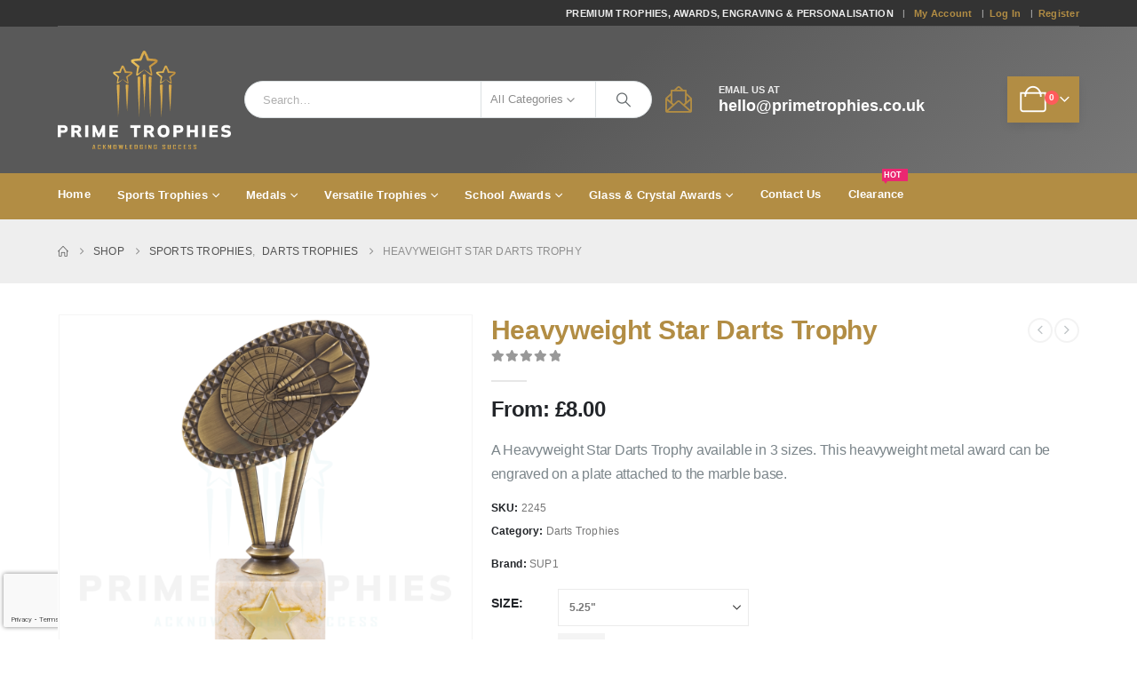

--- FILE ---
content_type: text/html; charset=UTF-8
request_url: https://primetrophies.co.uk/product/heavyweight-star-darts-trophy/
body_size: 71986
content:
	<!DOCTYPE html>
	<html  lang="en-GB">
	<head>
		<!-- Google Tag Manager -->
<script>(function(w,d,s,l,i){w[l]=w[l]||[];w[l].push({'gtm.start':
new Date().getTime(),event:'gtm.js'});var f=d.getElementsByTagName(s)[0],
j=d.createElement(s),dl=l!='dataLayer'?'&l='+l:'';j.async=true;j.src=
'https://www.googletagmanager.com/gtm.js?id='+i+dl;f.parentNode.insertBefore(j,f);
})(window,document,'script','dataLayer','GTM-MT26KVM2');</script>
<!-- End Google Tag Manager -->
		<!-- Google tag (gtag.js) -->
<script async src="https://www.googletagmanager.com/gtag/js?id=AW-11275616238"></script>
<script>
window.dataLayer = window.dataLayer || [];
function gtag(){dataLayer.push(arguments);}
gtag('js', new Date());
gtag('config', 'AW-11275616238');
</script>
		<meta http-equiv="X-UA-Compatible" content="IE=edge" />
		<meta http-equiv="Content-Type" content="text/html; charset=UTF-8" />
		<meta name="viewport" content="width=device-width, initial-scale=1, minimum-scale=1" />

		<link rel="profile" href="https://gmpg.org/xfn/11" />
		<link rel="pingback" href="https://primetrophies.co.uk/xmlrpc.php" />
		<meta name='robots' content='index, follow, max-image-preview:large, max-snippet:-1, max-video-preview:-1' />


	<!-- This site is optimized with the Yoast SEO Premium plugin v22.3 (Yoast SEO v26.8) - https://yoast.com/product/yoast-seo-premium-wordpress/ -->
	<title>Heavyweight Star Darts Trophy | Prime Trophies</title>
	<meta name="description" content="A Heavyweight Star Darts Trophy available in 3 sizes. This heavyweight metal award can be engraved on a plate attached to the marble base." />
	<link rel="canonical" href="https://primetrophies.co.uk/product/heavyweight-star-darts-trophy/" />
	<meta property="og:locale" content="en_GB" />
	<meta property="og:type" content="article" />
	<meta property="og:title" content="Heavyweight Star Darts Trophy" />
	<meta property="og:description" content="A Heavyweight Star Darts Trophy available in 3 sizes. This heavyweight metal award can be engraved on a plate attached to the marble base." />
	<meta property="og:url" content="https://primetrophies.co.uk/product/heavyweight-star-darts-trophy/" />
	<meta property="og:site_name" content="Prime Trophies" />
	<meta property="article:publisher" content="https://www.facebook.com/profile.php?id=61567519043982" />
	<meta property="article:modified_time" content="2025-04-10T19:15:36+00:00" />
	<meta property="og:image" content="https://primetrophies.co.uk/wp-content/uploads/2022/05/Heavyweight-Star-Darts-Trophy-C.png" />
	<meta property="og:image:width" content="1000" />
	<meta property="og:image:height" content="1000" />
	<meta property="og:image:type" content="image/png" />
	<meta name="twitter:card" content="summary_large_image" />
	<meta name="twitter:site" content="@PrimeTrophiesGB" />
	<meta name="twitter:label1" content="Estimated reading time" />
	<meta name="twitter:data1" content="1 minute" />
	<script type="application/ld+json" class="yoast-schema-graph">{"@context":"https://schema.org","@graph":[{"@type":"WebPage","@id":"https://primetrophies.co.uk/product/heavyweight-star-darts-trophy/","url":"https://primetrophies.co.uk/product/heavyweight-star-darts-trophy/","name":"Heavyweight Star Darts Trophy | Prime Trophies","isPartOf":{"@id":"https://primetrophies.co.uk/#website"},"primaryImageOfPage":{"@id":"https://primetrophies.co.uk/product/heavyweight-star-darts-trophy/#primaryimage"},"image":{"@id":"https://primetrophies.co.uk/product/heavyweight-star-darts-trophy/#primaryimage"},"thumbnailUrl":"https://i0.wp.com/primetrophies.co.uk/wp-content/uploads/2022/05/Heavyweight-Star-Darts-Trophy-C.png?fit=1000%2C1000&ssl=1","datePublished":"2022-05-02T16:25:45+00:00","dateModified":"2025-04-10T19:15:36+00:00","description":"A Heavyweight Star Darts Trophy available in 3 sizes. This heavyweight metal award can be engraved on a plate attached to the marble base.","breadcrumb":{"@id":"https://primetrophies.co.uk/product/heavyweight-star-darts-trophy/#breadcrumb"},"inLanguage":"en-GB","potentialAction":[{"@type":"ReadAction","target":["https://primetrophies.co.uk/product/heavyweight-star-darts-trophy/"]}]},{"@type":"ImageObject","inLanguage":"en-GB","@id":"https://primetrophies.co.uk/product/heavyweight-star-darts-trophy/#primaryimage","url":"https://i0.wp.com/primetrophies.co.uk/wp-content/uploads/2022/05/Heavyweight-Star-Darts-Trophy-C.png?fit=1000%2C1000&ssl=1","contentUrl":"https://i0.wp.com/primetrophies.co.uk/wp-content/uploads/2022/05/Heavyweight-Star-Darts-Trophy-C.png?fit=1000%2C1000&ssl=1","width":1000,"height":1000,"caption":"Heavyweight Star Darts Trophy C"},{"@type":"BreadcrumbList","@id":"https://primetrophies.co.uk/product/heavyweight-star-darts-trophy/#breadcrumb","itemListElement":[{"@type":"ListItem","position":1,"name":"Home","item":"https://primetrophies.co.uk/"},{"@type":"ListItem","position":2,"name":"Shop","item":"https://primetrophies.co.uk/shop/"},{"@type":"ListItem","position":3,"name":"Heavyweight Star Darts Trophy"}]},{"@type":"WebSite","@id":"https://primetrophies.co.uk/#website","url":"https://primetrophies.co.uk/","name":"primetrophies.co.uk","description":"Engraved trophies and medals","publisher":{"@id":"https://primetrophies.co.uk/#organization"},"alternateName":"primetrophies","potentialAction":[{"@type":"SearchAction","target":{"@type":"EntryPoint","urlTemplate":"https://primetrophies.co.uk/?s={search_term_string}"},"query-input":{"@type":"PropertyValueSpecification","valueRequired":true,"valueName":"search_term_string"}}],"inLanguage":"en-GB"},{"@type":"Organization","@id":"https://primetrophies.co.uk/#organization","name":"Prime Trophies","alternateName":"Prime Trophies","url":"https://primetrophies.co.uk/","logo":{"@type":"ImageObject","inLanguage":"en-GB","@id":"https://primetrophies.co.uk/#/schema/logo/image/","url":"https://i0.wp.com/primetrophies.co.uk/wp-content/uploads/2024/10/cropped-favicon.png?fit=512%2C512&ssl=1","contentUrl":"https://i0.wp.com/primetrophies.co.uk/wp-content/uploads/2024/10/cropped-favicon.png?fit=512%2C512&ssl=1","width":512,"height":512,"caption":"Prime Trophies"},"image":{"@id":"https://primetrophies.co.uk/#/schema/logo/image/"},"sameAs":["https://www.facebook.com/profile.php?id=61567519043982","https://x.com/PrimeTrophiesGB","https://www.instagram.com/primetrophiesgb/"],"description":"Supplier and engraver of trophies, medals and awards for businesses, schools, and sports clubs. From cups, glass and wooden trophies to comical and economy awards, we can supply a trophy to any budget.","email":"hello@primetrophies.co.uk","telephone":"01905928277","legalName":"Prime Trophies","foundingDate":"2021-11-17","numberOfEmployees":{"@type":"QuantitativeValue","minValue":"1","maxValue":"10"},"publishingPrinciples":"https://primetrophies.co.uk/privacy-policy/"}]}</script>
	<!-- / Yoast SEO Premium plugin. -->


<link rel='dns-prefetch' href='//assets.pinterest.com' />
<link rel='dns-prefetch' href='//www.google.com' />
<link rel='dns-prefetch' href='//stats.wp.com' />
<link rel='dns-prefetch' href='//capi-automation.s3.us-east-2.amazonaws.com' />
<link rel='dns-prefetch' href='//www.googletagmanager.com' />
<link rel='preconnect' href='//i0.wp.com' />
<link rel='preconnect' href='//c0.wp.com' />
<link rel="alternate" title="oEmbed (JSON)" type="application/json+oembed" href="https://primetrophies.co.uk/wp-json/oembed/1.0/embed?url=https%3A%2F%2Fprimetrophies.co.uk%2Fproduct%2Fheavyweight-star-darts-trophy%2F" />
<link rel="alternate" title="oEmbed (XML)" type="text/xml+oembed" href="https://primetrophies.co.uk/wp-json/oembed/1.0/embed?url=https%3A%2F%2Fprimetrophies.co.uk%2Fproduct%2Fheavyweight-star-darts-trophy%2F&#038;format=xml" />
		<link rel="shortcut icon" href="" type="image/x-icon" />
				<link rel="apple-touch-icon" href="//primetrophies.co.uk/wp-content/uploads/2024/10/favicon.png" />
				<link rel="apple-touch-icon" sizes="120x120" href="//primetrophies.co.uk/wp-content/uploads/2024/10/favicon.png" />
				<link rel="apple-touch-icon" sizes="76x76" href="//primetrophies.co.uk/wp-content/uploads/2024/10/favicon.png" />
				<link rel="apple-touch-icon" sizes="152x152" href="//primetrophies.co.uk/wp-content/uploads/2024/10/favicon.png" />
		<style type="text/css" media="all">
.wpautoterms-footer{background-color:#ffffff;text-align:center;}
.wpautoterms-footer a{color:#000000;font-family:Arial, sans-serif;font-size:14px;}
.wpautoterms-footer .separator{color:#cccccc;font-family:Arial, sans-serif;font-size:14px;}</style>
<style id='wp-img-auto-sizes-contain-inline-css'>
img:is([sizes=auto i],[sizes^="auto," i]){contain-intrinsic-size:3000px 1500px}
/*# sourceURL=wp-img-auto-sizes-contain-inline-css */
</style>
<link data-minify="1" rel='stylesheet' id='woo-conditional-shipping-blocks-style-css' href='https://primetrophies.co.uk/wp-content/cache/background-css/primetrophies.co.uk/wp-content/cache/min/1/wp-content/plugins/conditional-shipping-for-woocommerce/frontend/css/woo-conditional-shipping.css?ver=1768649711&wpr_t=1769123706' media='all' />
<link rel='stylesheet' id='delivery-date-block-frontend-css' href='https://primetrophies.co.uk/wp-content/plugins/order-delivery-date-for-woocommerce/build/style-index.css?ver=ded14adcec7169e50367' media='1' />
<link data-minify="1" rel='stylesheet' id='ht_ctc_main_css-css' href='https://primetrophies.co.uk/wp-content/cache/min/1/wp-content/plugins/click-to-chat-for-whatsapp/new/inc/assets/css/main.css?ver=1768649711' media='all' />
<style id='classic-theme-styles-inline-css'>
/*! This file is auto-generated */
.wp-block-button__link{color:#fff;background-color:#32373c;border-radius:9999px;box-shadow:none;text-decoration:none;padding:calc(.667em + 2px) calc(1.333em + 2px);font-size:1.125em}.wp-block-file__button{background:#32373c;color:#fff;text-decoration:none}
/*# sourceURL=/wp-includes/css/classic-themes.min.css */
</style>
<link rel='stylesheet' id='wapf-frontend-css-css' href='https://primetrophies.co.uk/wp-content/plugins/advanced-product-fields-for-woocommerce/assets/css/frontend.min.css?ver=1.6.18' media='all' />
<link data-minify="1" rel='stylesheet' id='wpautoterms_css-css' href='https://primetrophies.co.uk/wp-content/cache/min/1/wp-content/plugins/auto-terms-of-service-and-privacy-policy/css/wpautoterms.css?ver=1768649711' media='all' />
<link data-minify="1" rel='stylesheet' id='ppom-tooltip-lib-css' href='https://primetrophies.co.uk/wp-content/cache/min/1/wp-content/plugins/woocommerce-product-addon/backend/assets/tooltip/tooltip.css?ver=1768649731' media='all' />
<link data-minify="1" rel='stylesheet' id='ppom-main-css' href='https://primetrophies.co.uk/wp-content/cache/background-css/primetrophies.co.uk/wp-content/cache/min/1/wp-content/plugins/woocommerce-product-addon/css/ppom-style.css?ver=1768649731&wpr_t=1769123706' media='all' />
<link data-minify="1" rel='stylesheet' id='ppom-sm-popup-css' href='https://primetrophies.co.uk/wp-content/cache/min/1/wp-content/plugins/woocommerce-product-addon/css/ppom-simple-popup.css?ver=1768649731' media='all' />
<link data-minify="1" rel='stylesheet' id='ppom-bootstrap-css' href='https://primetrophies.co.uk/wp-content/cache/min/1/wp-content/plugins/woocommerce-product-addon/css/bootstrap/bootstrap.css?ver=1768649731' media='all' />
<link data-minify="1" rel='stylesheet' id='ppom-bootstrap-modal-css' href='https://primetrophies.co.uk/wp-content/cache/min/1/wp-content/plugins/woocommerce-product-addon/css/bootstrap/bootstrap.modal.css?ver=1768649731' media='all' />
<link data-minify="1" rel='stylesheet' id='ppom-collapse-css' href='https://primetrophies.co.uk/wp-content/cache/min/1/wp-content/plugins/ppom-addon-collapse/css/ppom-collapse-lib.css?ver=1768649731' media='all' />
<link data-minify="1" rel='stylesheet' id='photoswipe-css' href='https://primetrophies.co.uk/wp-content/cache/background-css/primetrophies.co.uk/wp-content/cache/min/1/p/woocommerce/10.4.3/assets/css/photoswipe/photoswipe.min.css?ver=1768649731&wpr_t=1769123706' media='all' />
<link data-minify="1" rel='stylesheet' id='photoswipe-default-skin-css' href='https://primetrophies.co.uk/wp-content/cache/background-css/primetrophies.co.uk/wp-content/cache/min/1/p/woocommerce/10.4.3/assets/css/photoswipe/default-skin/default-skin.min.css?ver=1768649731&wpr_t=1769123706' media='all' />
<style id='woocommerce-inline-inline-css'>
.woocommerce form .form-row .required { visibility: visible; }
/*# sourceURL=woocommerce-inline-inline-css */
</style>
<link rel='stylesheet' id='cmplz-general-css' href='https://primetrophies.co.uk/wp-content/plugins/complianz-gdpr/assets/css/cookieblocker.min.css?ver=1765937307' media='all' />
<link data-minify="1" rel='stylesheet' id='woo_conditional_shipping_css-css' href='https://primetrophies.co.uk/wp-content/cache/background-css/primetrophies.co.uk/wp-content/cache/min/1/wp-content/plugins/conditional-shipping-for-woocommerce/frontend/css/woo-conditional-shipping.css?ver=1768649711&wpr_t=1769123706' media='all' />
<link rel='stylesheet' id='pinterest-for-woocommerce-pins-css' href='//primetrophies.co.uk/wp-content/plugins/pinterest-for-woocommerce/assets/css/frontend/pinterest-for-woocommerce-pins.min.css?ver=1.4.23' media='all' />
<link data-minify="1" rel='stylesheet' id='yith-wcbr-css' href='https://primetrophies.co.uk/wp-content/cache/min/1/wp-content/plugins/yith-woocommerce-brands-add-on-premium/assets/css/yith-wcbr.css?ver=1768649711' media='all' />
<link data-minify="1" rel='stylesheet' id='jquery-swiper-css' href='https://primetrophies.co.uk/wp-content/cache/min/1/wp-content/plugins/yith-woocommerce-brands-add-on-premium/assets/css/swiper.css?ver=1768649711' media='all' />
<link data-minify="1" rel='stylesheet' id='select2-css' href='https://primetrophies.co.uk/wp-content/cache/min/1/p/woocommerce/10.4.3/assets/css/select2.css?ver=1768649711' media='all' />
<link data-minify="1" rel='stylesheet' id='yith-wcbr-shortcode-css' href='https://primetrophies.co.uk/wp-content/cache/background-css/primetrophies.co.uk/wp-content/cache/min/1/wp-content/plugins/yith-woocommerce-brands-add-on-premium/assets/css/yith-wcbr-shortcode.css?ver=1768649711&wpr_t=1769123706' media='all' />
<link data-minify="1" rel='stylesheet' id='woosb-frontend-css' href='https://primetrophies.co.uk/wp-content/cache/min/1/wp-content/plugins/woo-product-bundle-premium/assets/css/frontend.css?ver=1768649711' media='all' />
<link data-minify="1" rel='stylesheet' id='dashicons-css' href='https://primetrophies.co.uk/wp-content/cache/min/1/c/6.9/wp-includes/css/dashicons.min.css?ver=1768649711' media='all' />
<style id='dashicons-inline-css'>
[data-font="Dashicons"]:before {font-family: 'Dashicons' !important;content: attr(data-icon) !important;speak: none !important;font-weight: normal !important;font-variant: normal !important;text-transform: none !important;line-height: 1 !important;font-style: normal !important;-webkit-font-smoothing: antialiased !important;-moz-osx-font-smoothing: grayscale !important;}
/*# sourceURL=dashicons-inline-css */
</style>
<link data-minify="1" rel='stylesheet' id='wc-product-reviews-pro-frontend-css' href='https://primetrophies.co.uk/wp-content/cache/background-css/primetrophies.co.uk/wp-content/cache/min/1/wp-content/plugins/woocommerce-product-reviews-pro/assets/css/frontend/wc-product-reviews-pro-frontend.min.css?ver=1768649731&wpr_t=1769123706' media='all' />
<link data-minify="1" rel='stylesheet' id='yith_wapo_color_label_frontend-css' href='https://primetrophies.co.uk/wp-content/cache/background-css/primetrophies.co.uk/wp-content/cache/min/1/wp-content/plugins/yith-woocommerce-advanced-product-options-premium/modules/color-label-variations/assets/css/frontend.css?ver=1768649731&wpr_t=1769123706' media='all' />
<style id='yith_wapo_color_label_frontend-inline-css'>
:root {--yith-wccl-tooltip-background: #03bfac;--yith-wccl-tooltip-text-color: #ffffff;--yith-wccl-select-option-size: 40px;--yith-wccl-select-option-radius: 50%;}
/*# sourceURL=yith_wapo_color_label_frontend-inline-css */
</style>
<link data-minify="1" rel='stylesheet' id='yith_wapo_front-css' href='https://primetrophies.co.uk/wp-content/cache/background-css/primetrophies.co.uk/wp-content/cache/min/1/wp-content/plugins/yith-woocommerce-advanced-product-options-premium/assets/css/front.css?ver=1768649711&wpr_t=1769123706' media='all' />
<style id='yith_wapo_front-inline-css'>
:root{--yith-wapo-required-option-color:#AF2323;--yith-wapo-checkbox-style:5px;--yith-wapo-color-swatch-style:2px;--yith-wapo-label-font-size:16px;--yith-wapo-description-font-size:12px;--yith-wapo-color-swatch-size:40px;--yith-wapo-block-padding:px px px px ;--yith-wapo-block-background-color:#ffffff;--yith-wapo-accent-color-color:#03bfac;--yith-wapo-form-border-color-color:#7a7a7a;--yith-wapo-price-box-colors-text:#474747;--yith-wapo-price-box-colors-background:#ffffff;--yith-wapo-uploads-file-colors-background:#f3f3f3;--yith-wapo-uploads-file-colors-border:#c4c4c4;--yith-wapo-tooltip-colors-text:#ffffff;--yith-wapo-tooltip-colors-background:#03bfac;}
/*# sourceURL=yith_wapo_front-inline-css */
</style>
<link data-minify="1" rel='stylesheet' id='yith_wapo_jquery-ui-css' href='https://primetrophies.co.uk/wp-content/cache/background-css/primetrophies.co.uk/wp-content/cache/min/1/wp-content/plugins/yith-woocommerce-advanced-product-options-premium/assets/css/_new_jquery-ui-1.12.1.css?ver=1768649711&wpr_t=1769123706' media='all' />
<link data-minify="1" rel='stylesheet' id='yith_wapo_jquery-ui-timepicker-css' href='https://primetrophies.co.uk/wp-content/cache/min/1/wp-content/plugins/yith-woocommerce-advanced-product-options-premium/assets/css/_new_jquery-ui-timepicker-addon.css?ver=1768649711' media='all' />
<link data-minify="1" rel='stylesheet' id='yith-plugin-fw-icon-font-css' href='https://primetrophies.co.uk/wp-content/cache/min/1/wp-content/plugins/yith-woocommerce-advanced-product-options-premium/plugin-fw/assets/css/yith-icon.css?ver=1768649711' media='all' />
<link data-minify="1" rel='stylesheet' id='wp-color-picker-css' href='https://primetrophies.co.uk/wp-content/cache/min/1/c/6.9/wp-admin/css/color-picker.min.css?ver=1768649711' media='all' />
<link data-minify="1" rel='stylesheet' id='porto-fs-progress-bar-css' href='https://primetrophies.co.uk/wp-content/cache/min/1/wp-content/themes/porto/inc/lib/woocommerce-shipping-progress-bar/shipping-progress-bar.css?ver=1768649711' media='all' />
<link data-minify="1" rel='stylesheet' id='jquery-ui-style-orddd-lite-css' href='https://primetrophies.co.uk/wp-content/cache/background-css/primetrophies.co.uk/wp-content/cache/min/1/wp-content/plugins/order-delivery-date-for-woocommerce/css/themes/smoothness/jquery-ui.css?ver=1768649711&wpr_t=1769123706' media='' />
<link data-minify="1" rel='stylesheet' id='datepicker-css' href='https://primetrophies.co.uk/wp-content/cache/min/1/wp-content/plugins/order-delivery-date-for-woocommerce/css/datepicker.css?ver=1768649711' media='' />
<link data-minify="1" rel='stylesheet' id='yit-tabmanager-frontend-css' href='https://primetrophies.co.uk/wp-content/cache/background-css/primetrophies.co.uk/wp-content/cache/min/1/wp-content/plugins/yith-woocommerce-tab-manager-premium/assets/css/yith-tab-manager-frontend.css?ver=1768649731&wpr_t=1769123706' media='all' />
<link data-minify="1" rel='stylesheet' id='porto-css-vars-css' href='https://primetrophies.co.uk/wp-content/cache/min/1/wp-content/uploads/porto_styles/theme_css_vars.css?ver=1768649711' media='all' />
<link data-minify="1" rel='stylesheet' id='js_composer_front-css' href='https://primetrophies.co.uk/wp-content/cache/background-css/primetrophies.co.uk/wp-content/cache/min/1/wp-content/uploads/porto_styles/js_composer.css?ver=1768649711&wpr_t=1769123706' media='all' />
<link data-minify="1" rel='stylesheet' id='bootstrap-css' href='https://primetrophies.co.uk/wp-content/cache/min/1/wp-content/uploads/porto_styles/bootstrap.css?ver=1768649711' media='all' />
<link data-minify="1" rel='stylesheet' id='porto-plugins-css' href='https://primetrophies.co.uk/wp-content/cache/background-css/primetrophies.co.uk/wp-content/cache/min/1/wp-content/themes/porto/css/plugins_optimized.css?ver=1768649711&wpr_t=1769123706' media='all' />
<link data-minify="1" rel='stylesheet' id='porto-theme-css' href='https://primetrophies.co.uk/wp-content/cache/background-css/primetrophies.co.uk/wp-content/cache/min/1/wp-content/themes/porto/css/theme.css?ver=1768649711&wpr_t=1769123706' media='all' />
<link data-minify="1" rel='stylesheet' id='porto-animate-css' href='https://primetrophies.co.uk/wp-content/cache/min/1/wp-content/themes/porto/css/part/animate.css?ver=1768649711' media='all' />
<link data-minify="1" rel='stylesheet' id='porto-widget-text-css' href='https://primetrophies.co.uk/wp-content/cache/min/1/wp-content/themes/porto/css/part/widget-text.css?ver=1768649711' media='all' />
<link data-minify="1" rel='stylesheet' id='porto-blog-legacy-css' href='https://primetrophies.co.uk/wp-content/cache/min/1/wp-content/themes/porto/css/part/blog-legacy.css?ver=1768649711' media='all' />
<link data-minify="1" rel='stylesheet' id='porto-header-shop-css' href='https://primetrophies.co.uk/wp-content/cache/background-css/primetrophies.co.uk/wp-content/cache/min/1/wp-content/themes/porto/css/part/header-shop.css?ver=1768649711&wpr_t=1769123706' media='all' />
<link data-minify="1" rel='stylesheet' id='porto-header-legacy-css' href='https://primetrophies.co.uk/wp-content/cache/min/1/wp-content/themes/porto/css/part/header-legacy.css?ver=1768649711' media='all' />
<link data-minify="1" rel='stylesheet' id='porto-footer-legacy-css' href='https://primetrophies.co.uk/wp-content/cache/min/1/wp-content/themes/porto/css/part/footer-legacy.css?ver=1768649711' media='all' />
<link data-minify="1" rel='stylesheet' id='porto-side-nav-panel-css' href='https://primetrophies.co.uk/wp-content/cache/min/1/wp-content/themes/porto/css/part/side-nav-panel.css?ver=1768649711' media='all' />
<link data-minify="1" rel='stylesheet' id='porto-footer-ribbon-css' href='https://primetrophies.co.uk/wp-content/cache/min/1/wp-content/themes/porto/css/part/footer-ribbon.css?ver=1768649711' media='all' />
<link rel='stylesheet' id='porto-media-mobile-sidebar-css' href='https://primetrophies.co.uk/wp-content/themes/porto/css/part/media-mobile-sidebar.css?ver=7.7.2' media='(max-width:991px)' />
<link data-minify="1" rel='stylesheet' id='porto-shortcodes-css' href='https://primetrophies.co.uk/wp-content/cache/background-css/primetrophies.co.uk/wp-content/cache/min/1/wp-content/uploads/porto_styles/shortcodes.css?ver=1768649711&wpr_t=1769123706' media='all' />
<link data-minify="1" rel='stylesheet' id='porto-theme-shop-css' href='https://primetrophies.co.uk/wp-content/cache/min/1/wp-content/themes/porto/css/theme_shop.css?ver=1768649711' media='all' />
<link data-minify="1" rel='stylesheet' id='porto-only-product-css' href='https://primetrophies.co.uk/wp-content/cache/min/1/wp-content/themes/porto/css/part/only-product.css?ver=1768649731' media='all' />
<link data-minify="1" rel='stylesheet' id='porto-shop-legacy-css' href='https://primetrophies.co.uk/wp-content/cache/min/1/wp-content/themes/porto/css/part/shop-legacy.css?ver=1768649711' media='all' />
<link data-minify="1" rel='stylesheet' id='porto-shop-sidebar-base-css' href='https://primetrophies.co.uk/wp-content/cache/min/1/wp-content/themes/porto/css/part/shop-sidebar-base.css?ver=1768649715' media='all' />
<link data-minify="1" rel='stylesheet' id='porto-theme-wpb-css' href='https://primetrophies.co.uk/wp-content/cache/min/1/wp-content/themes/porto/css/theme_wpb.css?ver=1768649711' media='all' />
<link data-minify="1" rel='stylesheet' id='porto-dynamic-style-css' href='https://primetrophies.co.uk/wp-content/cache/background-css/primetrophies.co.uk/wp-content/cache/min/1/wp-content/uploads/porto_styles/dynamic_style.css?ver=1768649712&wpr_t=1769123706' media='all' />
<link data-minify="1" rel='stylesheet' id='porto-account-login-style-css' href='https://primetrophies.co.uk/wp-content/cache/min/1/wp-content/themes/porto/css/theme/shop/login-style/account-login.css?ver=1768649712' media='all' />
<link data-minify="1" rel='stylesheet' id='porto-theme-woopage-css' href='https://primetrophies.co.uk/wp-content/cache/min/1/wp-content/themes/porto/css/theme/shop/other/woopage.css?ver=1768649712' media='all' />
<link data-minify="1" rel='stylesheet' id='porto-style-css' href='https://primetrophies.co.uk/wp-content/cache/min/1/wp-content/themes/porto/style.css?ver=1768649712' media='all' />
<style id='porto-style-inline-css'>
.screen-reader-text{border:0;clip-path:inset(50%);height:1px;margin:-1px;overflow:hidden;padding:0;position:absolute;width:1px;word-wrap:normal !important;}
.side-header-narrow-bar-logo{max-width:200px}@media (min-width:992px){}.page-top ul.breadcrumb > li.home{display:inline-block}.page-top ul.breadcrumb > li.home a{position:relative;width:1em;text-indent:-9999px}.page-top ul.breadcrumb > li.home a:after{content:"\e883";font-family:'porto';float:left;text-indent:0}.product-images .img-thumbnail .inner,.product-images .img-thumbnail .inner img{-webkit-transform:none;transform:none}.sticky-product{position:fixed;top:0;left:0;width:100%;z-index:1001;background-color:#fff;box-shadow:0 3px 5px rgba(0,0,0,0.08);padding:15px 0}.sticky-product.pos-bottom{top:auto;bottom:var(--porto-icon-menus-mobile,0);box-shadow:0 -3px 5px rgba(0,0,0,0.08)}.sticky-product .container{display:-ms-flexbox;display:flex;-ms-flex-align:center;align-items:center;-ms-flex-wrap:wrap;flex-wrap:wrap}.sticky-product .sticky-image{max-width:60px;margin-right:15px}.sticky-product .add-to-cart{-ms-flex:1;flex:1;text-align:right;margin-top:5px}.sticky-product .product-name{font-size:16px;font-weight:600;line-height:inherit;margin-bottom:0}.sticky-product .sticky-detail{line-height:1.5;display:-ms-flexbox;display:flex}.sticky-product .star-rating{margin:5px 15px;font-size:1em}.sticky-product .availability{padding-top:2px}.sticky-product .sticky-detail .price{font-family:Open Sans,Open Sans,sans-serif;font-weight:400;margin-bottom:0;font-size:1.3em;line-height:1.5}.sticky-product.pos-top:not(.hide){top:0;opacity:1;visibility:visible;transform:translate3d( 0,0,0 )}.sticky-product.pos-top.scroll-down{opacity:0 !important;visibility:hidden;transform:translate3d( 0,-100%,0 )}.sticky-product.sticky-ready{transition:left .3s,visibility 0.3s,opacity 0.3s,transform 0.3s,top 0.3s ease}.sticky-product .quantity.extra-type{display:none}@media (min-width:992px){body.single-product .sticky-product .container{padding-left:calc(var(--porto-grid-gutter-width) / 2);padding-right:calc(var(--porto-grid-gutter-width) / 2)}}.sticky-product .container{padding-left:var(--porto-fluid-spacing);padding-right:var(--porto-fluid-spacing)}@media (max-width:768px){.sticky-product .sticky-image,.sticky-product .sticky-detail,.sticky-product{display:none}.sticky-product.show-mobile{display:block;padding-top:10px;padding-bottom:10px}.sticky-product.show-mobile .add-to-cart{margin-top:0}.sticky-product.show-mobile .single_add_to_cart_button{margin:0;width:100%}}#header.sticky-header .main-menu > li.menu-item > a,#header.sticky-header .main-menu > li.menu-custom-content a{color:#ffffff}#header.sticky-header .main-menu > li.menu-item:hover > a,#header.sticky-header .main-menu > li.menu-item.active:hover > a,#header.sticky-header .main-menu > li.menu-custom-content:hover a{color:#bde1f5}.product-thumbs-slider.owl-carousel .owl-item.active .img-thumbnail,.product-images,.porto-links-block{border-radius:2px}.header-top .container:after{content:'';position:absolute;bottom:0;left:10px;right:10px;width:calc(100% - 20px);border-bottom:1px solid rgba(248,248,248,0.2)}#header.sticky-header .main-menu-wrap{padding:0}#header .header-contact{margin-right:75px;padding-right:0;border-right:none}#header .header-contact i{margin-right:17px;vertical-align:top;font-size:30px;color:#40aee5!important}#header .header-contact span{margin-top:-8px!important;display:inline-block;vertical-align:top;color:#bde1f5!important;font-size:11px;font-weight:600;text-align:left;letter-spacing:0}#header .header-contact span b{font-size:18px;font-weight:600;display:block;line-height:15px;letter-spacing:0}#main-menu .mega-menu > li.menu-item{margin-right:30px}#mini-cart .minicart-icon{font-size:30px}@media (max-width:991px){#mini-cart .minicart-icon{font-size:24px}}#mini-cart .cart-head:after{right:14px}#header:not(.sticky-header) #mini-cart .cart-items{left:31px;top:5px}#header:not(.sticky-header) #mini-cart{border:1px solid #0082c2;box-shadow:0 5px 11px -2px rgba(0,0,0,0.1)}#header:not(.sticky-header) #mini-cart .cart-head{min-width:79px}.owl-carousel.nav-inside .owl-dots{position:absolute;bottom:30px}.owl-carousel.nav-inside-left .owl-dots{left:25px}.owl-carousel .owl-dots .owl-dot span{margin-left:3px;margin-right:3px;width:15px;height:15px;border:2px solid #95a9b3;border-radius:10px;background:none}.owl-carousel .owl-dots .owl-dot.active span,.owl-carousel .owl-dots .owl-dot:hover span{border-color:#0088cc;background:none;position:relative}.owl-carousel .owl-dots .owl-dot.active span:before,.owl-carousel .owl-dots .owl-dot:hover span:before{content:'';position:absolute;left:3px;top:3px;right:3px;bottom:3px;background-color:#0088cc;border-radius:20px}.custom-owl-position-arrows-dots .owl-dots{position:absolute;right:8px;top:-34px;margin-top:0 !important}.custom-owl-dots-style-1.owl-carousel .owl-dots{left:60px}.custom-owl-dots-style-1.owl-carousel .owl-dots .owl-dot span{width:24px;height:3px;border-radius:0;border-color:#333;opacity:0.4}.custom-owl-dots-style-1.owl-carousel .owl-dots .owl-dot span:before{display:none !important}.custom-owl-dots-style-1.owl-carousel .owl-dots .owl-dot.active span{border-color:#010204;opacity:1}@media (max-width:575px){.custom-owl-dots-style-1.owl-carousel .owl-dots{bottom:12px;left:8%}}.main-content,.left-sidebar,.right-sidebar{padding-top:0}#mini-cart .buttons a{background:#010204}ul.products .price,ul.product_list_widget li .product-details .amount,.widget ul.product_list_widget li .product-details .amount{letter-spacing:0}ul.products li.product-col .price{font-size:18px}ul.products li.product-col:hover .product-image{box-shadow:0 25px 35px -5px rgba(0,0,0,0.2)}ul.products li.product-col .product-image .inner:before{content:'';position:absolute;left:0;top:0;width:100%;height:100%;background:rgba(0,0,0,0.1);z-index:2;opacity:0;transition:opacity 0.2s ease}ul.products li.product-col:hover .product-image .inner:before{opacity:1}ul.products li.product-col h3{font-weight:400}ul.products li.product-col .rating-wrap{margin-bottom:10px;margin-top:20px}.add-links .add_to_cart_button,.add-links .add_to_cart_read_more,.add-links .quickview,.yith-wcwl-add-to-wishlist a,.yith-wcwl-add-to-wishlist span{background-color:#f4f4f4}.add-links .add_to_cart_button:hover,.add-links .add_to_cart_read_more:hover,.add-links .add_to_cart_button:focus,.add-links .add_to_cart_read_more:focus{background-color:#0188cc;color:#fff}.add-links .add_to_cart_button,.add-links .add_to_cart_read_more{color:#6f6e6b}.porto-links-block .links-content ul{padding-top:0}.porto-links-block li.porto-links-item > a{padding-top:13px;padding-bottom:13px}.porto-links-block .btn{font-weight:600;padding:16px 0 17px;width:100%}@media (max-width:991px){.home-bar .col-lg-4{text-align:left !important;border:none !important}}.home-bar .porto-feature-box{display:inline-block}#footer .widget_wysija_cont .wysija-input,#footer .widget_wysija_cont .wysija-submit{height:48px}#footer .widget_wysija_cont .wysija-submit{padding-left:20px;padding-right:20px}#footer .widgettitle,#footer .widget-title{font-size:16px;font-weight:700}#footer .footer-main > .container:after{content:'';position:absolute;left:10px;bottom:0;width:calc(100% - 20px);border-bottom:1px solid #3d3d38}html #topcontrol{width:40px;height:40px;right:15px;border-radius:5px 5px 0 0}#footer .widget.follow-us .share-links a,.widget.follow-us .share-links a{box-shadow:none;font-size:15px;width:37px;height:37px}#footer .widget.follow-us .share-links a:hover,.widget.follow-us .share-links a:hover{background:#33332f!important}#footer .footer-bottom .footer-center{padding-right:0}#footer .footer-bottom .img-responsive{float:right}#footer .widget .widget_wysija{max-width:none}.rtl #header .header-contact{margin-left:75px;margin-right:0;padding-left:0;border-left:none}.rtl #main-menu .mega-menu > li.menu-item{margin-left:30px;margin-right:0}.rtl #mini-cart .cart-head:after{right:auto;left:14px}.rtl #header:not(.sticky-header) #mini-cart .cart-items{right:31px;left:auto}.rtl .custom-owl-position-arrows-dots .owl-dots{right:auto;left:8px}.rtl #footer .footer-bottom .img-responsive{float:left}.rtl #topcontrol{left:15px}
/*# sourceURL=porto-style-inline-css */
</style>
<link data-minify="1" rel='stylesheet' id='porto-360-gallery-css' href='https://primetrophies.co.uk/wp-content/cache/min/1/wp-content/themes/porto/inc/lib/threesixty/threesixty.css?ver=1768649731' media='all' />
<link data-minify="1" rel='stylesheet' id='styles-child-css' href='https://primetrophies.co.uk/wp-content/cache/min/1/wp-content/themes/ubie-parent/style.css?ver=1768649712' media='all' />
<script type="text/template" id="tmpl-variation-template">
	<div class="woocommerce-variation-description">{{{ data.variation.variation_description }}}</div>
	<div class="woocommerce-variation-price">{{{ data.variation.price_html }}}</div>
	<div class="woocommerce-variation-availability">{{{ data.variation.availability_html }}}</div>
</script>
<script type="text/template" id="tmpl-unavailable-variation-template">
	<p role="alert">Sorry, this product is unavailable. Please choose a different combination.</p>
</script>
<!--n2css--><!--n2js--><script src="https://c0.wp.com/c/6.9/wp-includes/js/jquery/jquery.min.js" id="jquery-core-js"></script>


<script id="gtmkit-js-before" data-cfasync="false" data-nowprocket="" data-cookieconsent="ignore">
		window.gtmkit_settings = {"datalayer_name":"dataLayer","console_log":false,"wc":{"use_sku":false,"pid_prefix":"","add_shipping_info":{"config":1},"add_payment_info":{"config":1},"view_item":{"config":0},"view_item_list":{"config":0},"wishlist":false,"css_selectors":{"product_list_select_item":".products .product:not(.product-category) a:not(.add_to_cart_button.ajax_add_to_cart,.add_to_wishlist),.wc-block-grid__products li:not(.product-category) a:not(.add_to_cart_button.ajax_add_to_cart,.add_to_wishlist),.woocommerce-grouped-product-list-item__label a:not(.add_to_wishlist)","product_list_element":".product,.wc-block-grid__product","product_list_exclude":"","product_list_add_to_cart":".add_to_cart_button.ajax_add_to_cart:not(.single_add_to_cart_button)"},"text":{"wp-block-handpicked-products":"Handpicked Products","wp-block-product-best-sellers":"Best Sellers","wp-block-product-category":"Product Category","wp-block-product-new":"New Products","wp-block-product-on-sale":"Products On Sale","wp-block-products-by-attribute":"Products By Attribute","wp-block-product-tag":"Product Tag","wp-block-product-top-rated":"Top Rated Products","shipping-tier-not-found":"Shipping tier not found","payment-method-not-found":"Payment method not found"}}};
		window.gtmkit_data = {"wc":{"currency":"GBP","is_cart":false,"is_checkout":false,"blocks":{}}};
		window.dataLayer = window.dataLayer || [];
				
//# sourceURL=gtmkit-js-before
</script>


<script src="https://c0.wp.com/p/woocommerce/10.4.3/assets/js/jquery-blockui/jquery.blockUI.min.js" id="wc-jquery-blockui-js" data-wp-strategy="defer"></script>
<script id="wc-add-to-cart-js-extra">
var wc_add_to_cart_params = {"ajax_url":"/wp-admin/admin-ajax.php","wc_ajax_url":"/?wc-ajax=%%endpoint%%","i18n_view_cart":"View basket","cart_url":"https://primetrophies.co.uk/basket/","is_cart":"","cart_redirect_after_add":"yes"};
//# sourceURL=wc-add-to-cart-js-extra
</script>



<script id="wc-single-product-js-extra">
var wc_single_product_params = {"i18n_required_rating_text":"Please select a rating","i18n_rating_options":["1 of 5 stars","2 of 5 stars","3 of 5 stars","4 of 5 stars","5 of 5 stars"],"i18n_product_gallery_trigger_text":"View full-screen image gallery","review_rating_required":"yes","flexslider":{"rtl":false,"animation":"slide","smoothHeight":true,"directionNav":false,"controlNav":"thumbnails","slideshow":false,"animationSpeed":500,"animationLoop":false,"allowOneSlide":false},"zoom_enabled":"","zoom_options":[],"photoswipe_enabled":"1","photoswipe_options":{"shareEl":false,"closeOnScroll":false,"history":false,"hideAnimationDuration":0,"showAnimationDuration":0},"flexslider_enabled":""};
//# sourceURL=wc-single-product-js-extra
</script>


<script id="woocommerce-js-extra">
var woocommerce_params = {"ajax_url":"/wp-admin/admin-ajax.php","wc_ajax_url":"/?wc-ajax=%%endpoint%%","i18n_password_show":"Show password","i18n_password_hide":"Hide password"};
//# sourceURL=woocommerce-js-extra
</script>

<script id="woo-conditional-shipping-js-js-extra">
var conditional_shipping_settings = {"trigger_fields":[]};
//# sourceURL=woo-conditional-shipping-js-js-extra
</script>

<script id="gtmkit-container-js-after" data-cfasync="false" data-nowprocket="" data-cookieconsent="ignore">
/* Google Tag Manager */
(function(w,d,s,l,i){w[l]=w[l]||[];w[l].push({'gtm.start':
new Date().getTime(),event:'gtm.js'});var f=d.getElementsByTagName(s)[0],
j=d.createElement(s),dl=l!='dataLayer'?'&l='+l:'';j.async=true;j.src=
'https://www.googletagmanager.com/gtm.js?id='+i+dl;f.parentNode.insertBefore(j,f);
})(window,document,'script','dataLayer','G-M1P8L2KVZ5');
/* End Google Tag Manager */

//# sourceURL=gtmkit-container-js-after
</script>

<script id="gtmkit-datalayer-js-before" data-cfasync="false" data-nowprocket="" data-cookieconsent="ignore">
const gtmkit_dataLayer_content = {"pageType":"product-page","productType":"variable","event":"view_item","ecommerce":{"items":[{"id":"19013","item_id":"19013","item_name":"Heavyweight Star Darts Trophy","currency":"GBP","price":8,"item_category":"Sports Trophies","item_category2":"Darts Trophies"}],"value":8,"currency":"GBP"}};
dataLayer.push( gtmkit_dataLayer_content );

//# sourceURL=gtmkit-datalayer-js-before
</script>

<script src="https://www.google.com/recaptcha/api.js?render=6LdyI24hAAAAAJbYPErz13T1p_B5AIgs0kGiYHZg&amp;ver=6.9" id="recaptcha-js"></script>

<script src="https://c0.wp.com/p/woocommerce/10.4.3/assets/js/jquery-tiptip/jquery.tipTip.min.js" id="wc-jquery-tiptip-js" data-wp-strategy="defer"></script>
<script id="wc-product-reviews-pro-frontend-js-extra">
var wc_product_reviews_pro = {"is_user_logged_in":"","user_id":"0","comment_registration":"","product_id":"19013","ajax_url":"https://primetrophies.co.uk/wp-admin/admin-ajax.php","nonce":"f24ea49a39","comment_type":null,"file_size_max":"67108864","i18n":{"loading":"Loading...","attach_a_photo":"Attach a photo","attach_a_video":"Attach a video","attach_photo_url":"Rather attach photo from another website?","attach_photo_file":"Rather attach photo from your computer?","attach_video_url":"Rather attach video from another website?","attach_video_file":"Rather attach video from your computer?","flag_failed":"Could not flag contribution. Please try again later.","subscribe_failed":"An error occurred. Your request could not be processed.","vote_failed":"Could not cast your vote. Please try again later.","comment_karma":"%1$d out of %2$d people found this helpful","error_attach_file":"Please attach a file.","error_required":"This is a required field.","error_too_short":"Please enter at least %d words.","error_too_long":"Please enter less than %d words.","error_file_not_allowed":"Only jpg, png, gif, bmp and tiff files, please","error_file_size_max":"File is too large. Size must be less than 64 MB.","error_login_signup":"An error occurred, please try again.","remove_attachment":"Remove Attachment","review_update_confirmation":"Hold up -- it looks like you've already left a review for this product. You can update your existing review instead.\n\nPlease click \"OK\" to send a confirmation email to update your existing review, or \"Cancel\" to go back."}};
//# sourceURL=wc-product-reviews-pro-frontend-js-extra
</script>

<script type="text/plain" data-service="jetpack-statistics" data-category="statistics" data-cmplz-src="https://stats.wp.com/s-202604.js" id="woocommerce-analytics-js" defer data-wp-strategy="defer"></script>
<script src="https://c0.wp.com/c/6.9/wp-includes/js/dist/hooks.min.js" id="wp-hooks-js"></script>
<script id="wpm-js-extra">
var wpm = {"ajax_url":"https://primetrophies.co.uk/wp-admin/admin-ajax.php","root":"https://primetrophies.co.uk/wp-json/","nonce_wp_rest":"fc43a5a55e","nonce_ajax":"556ae5f693"};
//# sourceURL=wpm-js-extra
</script>


<script id="wp-util-js-extra">
var _wpUtilSettings = {"ajax":{"url":"/wp-admin/admin-ajax.php"}};
//# sourceURL=wp-util-js-extra
</script>

<script id="wc-cart-fragments-js-extra">
var wc_cart_fragments_params = {"ajax_url":"/wp-admin/admin-ajax.php","wc_ajax_url":"/?wc-ajax=%%endpoint%%","cart_hash_key":"wc_cart_hash_3ce33204cbee8c1dfa69329290934736","fragment_name":"wc_fragments_3ce33204cbee8c1dfa69329290934736","request_timeout":"15000"};
//# sourceURL=wc-cart-fragments-js-extra
</script>


<link rel="https://api.w.org/" href="https://primetrophies.co.uk/wp-json/" /><link rel="alternate" title="JSON" type="application/json" href="https://primetrophies.co.uk/wp-json/wp/v2/product/19013" /><meta name="generator" content="WordPress 6.9" />
<meta name="generator" content="WooCommerce 10.4.3" />
<link rel='shortlink' href='https://primetrophies.co.uk/?p=19013' />
        <style type="text/css">
            .header-wrapper {
    background: linear-gradient(140deg, rgb(89 89 89) 0%, rgb(89 89 89) 50%, rgb(122 122 122) 100%)!important;
}

html body .thumb-info .thumb-info-title {
    background-color: #444 !important;
}        </style>
        	<style>img#wpstats{display:none}</style>
					<style>.cmplz-hidden {
					display: none !important;
				}</style><meta property="og:url" content="https://primetrophies.co.uk/product/heavyweight-star-darts-trophy/" /><meta property="og:site_name" content="Prime Trophies" /><meta property="og:type" content="og:product" /><meta property="og:title" content="Heavyweight Star Darts Trophy" /><meta property="og:image" content="https://i0.wp.com/primetrophies.co.uk/wp-content/uploads/2022/05/Heavyweight-Star-Darts-Trophy-C.png?fit=1000%2C1000&amp;ssl=1" /><meta property="product:price:currency" content="GBP" /><meta property="product:price:amount" content="8" /><meta property="og:description" content="A Heavyweight Star Darts Trophy available in 3 sizes. This heavyweight metal award can be engraved on a plate attached to the marble base." /><meta property="og:availability" content="instock" /><!-- Google site verification - Google for WooCommerce -->
<meta name="google-site-verification" content="c0jCcCcL1JoxAegKh5KOjJRWlt7sr3p43pWf6K8gmN4" />
		
			<noscript><style>.woocommerce-product-gallery{ opacity: 1 !important; }</style></noscript>
	
<!-- START Pixel Manager for WooCommerce -->

		<script>

			window.wpmDataLayer = window.wpmDataLayer || {};
			window.wpmDataLayer = Object.assign(window.wpmDataLayer, {"cart":{},"cart_item_keys":{},"version":{"number":"1.54.1","pro":false,"eligible_for_updates":false,"distro":"fms","beta":false,"show":true},"pixels":{"google":{"linker":{"settings":null},"user_id":false,"ads":{"conversion_ids":{"AW-11275616238":""},"dynamic_remarketing":{"status":true,"id_type":"post_id","send_events_with_parent_ids":true},"google_business_vertical":"retail","phone_conversion_number":"","phone_conversion_label":""},"tag_id":"AW-11275616238","tag_id_suppressed":[],"tag_gateway":{"measurement_path":""},"tcf_support":false,"consent_mode":{"is_active":false,"wait_for_update":500,"ads_data_redaction":false,"url_passthrough":true}}},"shop":{"list_name":"Product | Heavyweight Star Darts Trophy","list_id":"product_heavyweight-star-darts-trophy","page_type":"product","product_type":"variable","currency":"GBP","selectors":{"addToCart":[],"beginCheckout":[]},"order_duplication_prevention":true,"view_item_list_trigger":{"test_mode":false,"background_color":"green","opacity":0.5,"repeat":true,"timeout":1000,"threshold":0.8},"variations_output":true,"session_active":false},"page":{"id":19013,"title":"Heavyweight Star Darts Trophy","type":"product","categories":[],"parent":{"id":0,"title":"Heavyweight Star Darts Trophy","type":"product","categories":[]}},"general":{"user_logged_in":false,"scroll_tracking_thresholds":[],"page_id":19013,"exclude_domains":[],"server_2_server":{"active":false,"user_agent_exclude_patterns":[],"ip_exclude_list":[],"pageview_event_s2s":{"is_active":false,"pixels":[]}},"consent_management":{"explicit_consent":false},"lazy_load_pmw":false,"chunk_base_path":"https://primetrophies.co.uk/wp-content/plugins/woocommerce-google-adwords-conversion-tracking-tag/js/public/free/","modules":{"load_deprecated_functions":true}}});

		</script>

		
<!-- END Pixel Manager for WooCommerce -->
			<meta name="pm-dataLayer-meta" content="19013" class="wpmProductId"
				  data-id="19013">
					<script>
			(window.wpmDataLayer = window.wpmDataLayer || {}).products                = window.wpmDataLayer.products || {};
			window.wpmDataLayer.products[19013] = {"id":"19013","sku":"2245","price":8,"brand":"SUP1","quantity":1,"dyn_r_ids":{"post_id":"19013","sku":"2245","gpf":"woocommerce_gpf_19013","gla":"gla_19013"},"is_variable":true,"type":"variable","name":"Heavyweight Star Darts Trophy","category":["Darts Trophies"],"is_variation":false};
					</script>
					<meta name="pm-dataLayer-meta" content="19014" class="wpmProductId"
				  data-id="19014">
					<script>
			(window.wpmDataLayer = window.wpmDataLayer || {}).products                = window.wpmDataLayer.products || {};
			window.wpmDataLayer.products[19014] = {"id":"19014","sku":"2245A","price":8,"brand":"SUP1","quantity":1,"dyn_r_ids":{"post_id":"19014","sku":"2245A","gpf":"woocommerce_gpf_19014","gla":"gla_19014"},"is_variable":false,"type":"variation","name":"Heavyweight Star Darts Trophy","parent_id_dyn_r_ids":{"post_id":"19013","sku":"2245","gpf":"woocommerce_gpf_19013","gla":"gla_19013"},"parent_id":19013,"category":["Darts Trophies"],"variant":"Size: 5-25","is_variation":true};
					</script>
					<meta name="pm-dataLayer-meta" content="19015" class="wpmProductId"
				  data-id="19015">
					<script>
			(window.wpmDataLayer = window.wpmDataLayer || {}).products                = window.wpmDataLayer.products || {};
			window.wpmDataLayer.products[19015] = {"id":"19015","sku":"2245B","price":11,"brand":"SUP1","quantity":1,"dyn_r_ids":{"post_id":"19015","sku":"2245B","gpf":"woocommerce_gpf_19015","gla":"gla_19015"},"is_variable":false,"type":"variation","name":"Heavyweight Star Darts Trophy","parent_id_dyn_r_ids":{"post_id":"19013","sku":"2245","gpf":"woocommerce_gpf_19013","gla":"gla_19013"},"parent_id":19013,"category":["Darts Trophies"],"variant":"Size: 7","is_variation":true};
					</script>
					<meta name="pm-dataLayer-meta" content="19016" class="wpmProductId"
				  data-id="19016">
					<script>
			(window.wpmDataLayer = window.wpmDataLayer || {}).products                = window.wpmDataLayer.products || {};
			window.wpmDataLayer.products[19016] = {"id":"19016","sku":"2245C","price":13.85,"brand":"SUP1","quantity":1,"dyn_r_ids":{"post_id":"19016","sku":"2245C","gpf":"woocommerce_gpf_19016","gla":"gla_19016"},"is_variable":false,"type":"variation","name":"Heavyweight Star Darts Trophy","parent_id_dyn_r_ids":{"post_id":"19013","sku":"2245","gpf":"woocommerce_gpf_19013","gla":"gla_19013"},"parent_id":19013,"category":["Darts Trophies"],"variant":"Size: 7-75","is_variation":true};
					</script>
					<script data-service="facebook" data-category="marketing"  type="text/plain">
				!function(f,b,e,v,n,t,s){if(f.fbq)return;n=f.fbq=function(){n.callMethod?
					n.callMethod.apply(n,arguments):n.queue.push(arguments)};if(!f._fbq)f._fbq=n;
					n.push=n;n.loaded=!0;n.version='2.0';n.queue=[];t=b.createElement(e);t.async=!0;
					t.src=v;s=b.getElementsByTagName(e)[0];s.parentNode.insertBefore(t,s)}(window,
					document,'script','https://connect.facebook.net/en_US/fbevents.js');
			</script>
			<!-- WooCommerce Facebook Integration Begin -->
			<script data-service="facebook" data-category="marketing"  type="text/plain">

				fbq('init', '954709589923310', {}, {
    "agent": "woocommerce_0-10.4.3-3.5.15"
});

				document.addEventListener( 'DOMContentLoaded', function() {
					// Insert placeholder for events injected when a product is added to the cart through AJAX.
					document.body.insertAdjacentHTML( 'beforeend', '<div class=\"wc-facebook-pixel-event-placeholder\"></div>' );
				}, false );

			</script>
			<!-- WooCommerce Facebook Integration End -->
			<meta name="generator" content="Powered by WPBakery Page Builder - drag and drop page builder for WordPress."/>
<link rel="icon" href="https://i0.wp.com/primetrophies.co.uk/wp-content/uploads/2024/10/cropped-favicon.png?resize=32%2C32&#038;ssl=1" sizes="32x32" />
<link rel="icon" href="https://i0.wp.com/primetrophies.co.uk/wp-content/uploads/2024/10/cropped-favicon.png?fit=192%2C192&#038;ssl=1" sizes="192x192" />
<link rel="apple-touch-icon" href="https://i0.wp.com/primetrophies.co.uk/wp-content/uploads/2024/10/cropped-favicon.png?fit=180%2C180&#038;ssl=1" />
<meta name="msapplication-TileImage" content="https://i0.wp.com/primetrophies.co.uk/wp-content/uploads/2024/10/cropped-favicon.png?fit=270%2C270&#038;ssl=1" />
		<style id="wp-custom-css">
			ul.products li.product-category .thumb-info h3, .column2 ul.products li.product-category .thumb-info h3 {
	color: #fff !important;
}
html body .porto-products.hide-count li.product-category .thumb-info h3 {
	color: #fff !important;
}
.thumb-info:hover .thumb-info-title{
	background-color: #b28d44 !important;
}
html body .thumb-info .thumb-info-title:hover, html body .thumb-info .thumb-info-title:focus {
	background-color: #b28d44 !important;
}
html body .thumb-info .thumb-info-title {
	background-color: rgba(178, 141, 68, 0.7) !important;
	border-radius: 50px !important;

}
#mini-cart .cart-popupv {
	border: 1px solid #b28d44 !important;
}
#header .header-top .top-links > li.menu-item > a, html  body #header .header-contact i, h1, h2, h3, h4, h5, h6 {
	color: #b28d44 !important;
}
#mini-cart {
	background-color: #b28d44  !important;
}
.main-menu-wrap {
	background-color: #b28d44 !important;
}

#side-nav-panel .accordion-menu li.menu-item.current-menu-item > a, #side-nav-panel .accordion-menu li.menu-item.active > a, #side-nav-panel .accordion-menu li.menu-item:hover > a, #side-nav-panel .menu-custom-block a:hover {
	background-color: #b28d44 !important;
}


/* PPOM colour control */
.ppom-section-collapse h4.active {background:#ffffff !important}
.ppom-section-collapse .active .arrowDown {border-color:#d4a64b transparent transparent transparent !important}
.ppom-wrapper .form-control {height:calc(6em + 0.75rem + 2px)} 
.product-image .labels .onhot {background:#dcbee1}
.summary-before .labels .onhot {background:#dcbee1}
.tax-product_cat .n2-section-smartslider {
	display: none !important;
}

/* Change of label */
h1, h2, h3, h4, h5, h6 {
	margin-bottom: 0px;
	margin-top: 0px;
	color: #ffffff;
	!important
}

/* Front page banners*/
ul.products.category-pos-middle li.product-category .thumb-info-title{
	position: relative;
	bottom: auto-flow;
	top: 0%;
	transform: translatey(-100%);
	
}
/* Cart colour to white */
#header {
    --porto-minicart-icon-color: #ffffff; !important
}

/* Cart on header */
#header:not(.sticky-header) #mini-cart .cart-head {
    margin: 10px;
	min-height:auto;
	min-width:auto;
	!important
}


 /* Move reCAPTCHA v3 badge to the left */
 
 .grecaptcha-badge {
  width: 70px !important;
  overflow: hidden !important;
  transition: all 0.3s ease !important;
  left: 4px !important;
}

.grecaptcha-badge:hover {
  width: 256px !important;
}

/* Changes colour of in stock bar to the brand colour */

.single-product .woocommerce-variation-availability .stock:before {background-color: #b28d44}		</style>
		<noscript><style> .wpb_animate_when_almost_visible { opacity: 1; }</style></noscript>
		<!-- Global site tag (gtag.js) - Google Ads: AW-11275616238 - Google for WooCommerce -->
		<script async src="https://www.googletagmanager.com/gtag/js?id=AW-11275616238"></script>
		<script>
			window.dataLayer = window.dataLayer || [];
			function gtag() { dataLayer.push(arguments); }
			gtag( 'consent', 'default', {
				analytics_storage: 'denied',
				ad_storage: 'denied',
				ad_user_data: 'denied',
				ad_personalization: 'denied',
				region: ['AT', 'BE', 'BG', 'HR', 'CY', 'CZ', 'DK', 'EE', 'FI', 'FR', 'DE', 'GR', 'HU', 'IS', 'IE', 'IT', 'LV', 'LI', 'LT', 'LU', 'MT', 'NL', 'NO', 'PL', 'PT', 'RO', 'SK', 'SI', 'ES', 'SE', 'GB', 'CH'],
				wait_for_update: 500,
			} );
			gtag('js', new Date());
			gtag('set', 'developer_id.dOGY3NW', true);
			gtag("config", "AW-11275616238", { "groups": "GLA", "send_page_view": false });		</script>

		<noscript><style id="rocket-lazyload-nojs-css">.rll-youtube-player, [data-lazy-src]{display:none !important;}</style></noscript>	<style id='global-styles-inline-css'>
:root{--wp--preset--aspect-ratio--square: 1;--wp--preset--aspect-ratio--4-3: 4/3;--wp--preset--aspect-ratio--3-4: 3/4;--wp--preset--aspect-ratio--3-2: 3/2;--wp--preset--aspect-ratio--2-3: 2/3;--wp--preset--aspect-ratio--16-9: 16/9;--wp--preset--aspect-ratio--9-16: 9/16;--wp--preset--color--black: #000000;--wp--preset--color--cyan-bluish-gray: #abb8c3;--wp--preset--color--white: #ffffff;--wp--preset--color--pale-pink: #f78da7;--wp--preset--color--vivid-red: #cf2e2e;--wp--preset--color--luminous-vivid-orange: #ff6900;--wp--preset--color--luminous-vivid-amber: #fcb900;--wp--preset--color--light-green-cyan: #7bdcb5;--wp--preset--color--vivid-green-cyan: #00d084;--wp--preset--color--pale-cyan-blue: #8ed1fc;--wp--preset--color--vivid-cyan-blue: #0693e3;--wp--preset--color--vivid-purple: #9b51e0;--wp--preset--color--primary: var(--porto-primary-color);--wp--preset--color--secondary: var(--porto-secondary-color);--wp--preset--color--tertiary: var(--porto-tertiary-color);--wp--preset--color--quaternary: var(--porto-quaternary-color);--wp--preset--color--dark: var(--porto-dark-color);--wp--preset--color--light: var(--porto-light-color);--wp--preset--color--primary-hover: var(--porto-primary-light-5);--wp--preset--gradient--vivid-cyan-blue-to-vivid-purple: linear-gradient(135deg,rgb(6,147,227) 0%,rgb(155,81,224) 100%);--wp--preset--gradient--light-green-cyan-to-vivid-green-cyan: linear-gradient(135deg,rgb(122,220,180) 0%,rgb(0,208,130) 100%);--wp--preset--gradient--luminous-vivid-amber-to-luminous-vivid-orange: linear-gradient(135deg,rgb(252,185,0) 0%,rgb(255,105,0) 100%);--wp--preset--gradient--luminous-vivid-orange-to-vivid-red: linear-gradient(135deg,rgb(255,105,0) 0%,rgb(207,46,46) 100%);--wp--preset--gradient--very-light-gray-to-cyan-bluish-gray: linear-gradient(135deg,rgb(238,238,238) 0%,rgb(169,184,195) 100%);--wp--preset--gradient--cool-to-warm-spectrum: linear-gradient(135deg,rgb(74,234,220) 0%,rgb(151,120,209) 20%,rgb(207,42,186) 40%,rgb(238,44,130) 60%,rgb(251,105,98) 80%,rgb(254,248,76) 100%);--wp--preset--gradient--blush-light-purple: linear-gradient(135deg,rgb(255,206,236) 0%,rgb(152,150,240) 100%);--wp--preset--gradient--blush-bordeaux: linear-gradient(135deg,rgb(254,205,165) 0%,rgb(254,45,45) 50%,rgb(107,0,62) 100%);--wp--preset--gradient--luminous-dusk: linear-gradient(135deg,rgb(255,203,112) 0%,rgb(199,81,192) 50%,rgb(65,88,208) 100%);--wp--preset--gradient--pale-ocean: linear-gradient(135deg,rgb(255,245,203) 0%,rgb(182,227,212) 50%,rgb(51,167,181) 100%);--wp--preset--gradient--electric-grass: linear-gradient(135deg,rgb(202,248,128) 0%,rgb(113,206,126) 100%);--wp--preset--gradient--midnight: linear-gradient(135deg,rgb(2,3,129) 0%,rgb(40,116,252) 100%);--wp--preset--font-size--small: 13px;--wp--preset--font-size--medium: 20px;--wp--preset--font-size--large: 36px;--wp--preset--font-size--x-large: 42px;--wp--preset--spacing--20: 0.44rem;--wp--preset--spacing--30: 0.67rem;--wp--preset--spacing--40: 1rem;--wp--preset--spacing--50: 1.5rem;--wp--preset--spacing--60: 2.25rem;--wp--preset--spacing--70: 3.38rem;--wp--preset--spacing--80: 5.06rem;--wp--preset--shadow--natural: 6px 6px 9px rgba(0, 0, 0, 0.2);--wp--preset--shadow--deep: 12px 12px 50px rgba(0, 0, 0, 0.4);--wp--preset--shadow--sharp: 6px 6px 0px rgba(0, 0, 0, 0.2);--wp--preset--shadow--outlined: 6px 6px 0px -3px rgb(255, 255, 255), 6px 6px rgb(0, 0, 0);--wp--preset--shadow--crisp: 6px 6px 0px rgb(0, 0, 0);}:where(.is-layout-flex){gap: 0.5em;}:where(.is-layout-grid){gap: 0.5em;}body .is-layout-flex{display: flex;}.is-layout-flex{flex-wrap: wrap;align-items: center;}.is-layout-flex > :is(*, div){margin: 0;}body .is-layout-grid{display: grid;}.is-layout-grid > :is(*, div){margin: 0;}:where(.wp-block-columns.is-layout-flex){gap: 2em;}:where(.wp-block-columns.is-layout-grid){gap: 2em;}:where(.wp-block-post-template.is-layout-flex){gap: 1.25em;}:where(.wp-block-post-template.is-layout-grid){gap: 1.25em;}.has-black-color{color: var(--wp--preset--color--black) !important;}.has-cyan-bluish-gray-color{color: var(--wp--preset--color--cyan-bluish-gray) !important;}.has-white-color{color: var(--wp--preset--color--white) !important;}.has-pale-pink-color{color: var(--wp--preset--color--pale-pink) !important;}.has-vivid-red-color{color: var(--wp--preset--color--vivid-red) !important;}.has-luminous-vivid-orange-color{color: var(--wp--preset--color--luminous-vivid-orange) !important;}.has-luminous-vivid-amber-color{color: var(--wp--preset--color--luminous-vivid-amber) !important;}.has-light-green-cyan-color{color: var(--wp--preset--color--light-green-cyan) !important;}.has-vivid-green-cyan-color{color: var(--wp--preset--color--vivid-green-cyan) !important;}.has-pale-cyan-blue-color{color: var(--wp--preset--color--pale-cyan-blue) !important;}.has-vivid-cyan-blue-color{color: var(--wp--preset--color--vivid-cyan-blue) !important;}.has-vivid-purple-color{color: var(--wp--preset--color--vivid-purple) !important;}.has-black-background-color{background-color: var(--wp--preset--color--black) !important;}.has-cyan-bluish-gray-background-color{background-color: var(--wp--preset--color--cyan-bluish-gray) !important;}.has-white-background-color{background-color: var(--wp--preset--color--white) !important;}.has-pale-pink-background-color{background-color: var(--wp--preset--color--pale-pink) !important;}.has-vivid-red-background-color{background-color: var(--wp--preset--color--vivid-red) !important;}.has-luminous-vivid-orange-background-color{background-color: var(--wp--preset--color--luminous-vivid-orange) !important;}.has-luminous-vivid-amber-background-color{background-color: var(--wp--preset--color--luminous-vivid-amber) !important;}.has-light-green-cyan-background-color{background-color: var(--wp--preset--color--light-green-cyan) !important;}.has-vivid-green-cyan-background-color{background-color: var(--wp--preset--color--vivid-green-cyan) !important;}.has-pale-cyan-blue-background-color{background-color: var(--wp--preset--color--pale-cyan-blue) !important;}.has-vivid-cyan-blue-background-color{background-color: var(--wp--preset--color--vivid-cyan-blue) !important;}.has-vivid-purple-background-color{background-color: var(--wp--preset--color--vivid-purple) !important;}.has-black-border-color{border-color: var(--wp--preset--color--black) !important;}.has-cyan-bluish-gray-border-color{border-color: var(--wp--preset--color--cyan-bluish-gray) !important;}.has-white-border-color{border-color: var(--wp--preset--color--white) !important;}.has-pale-pink-border-color{border-color: var(--wp--preset--color--pale-pink) !important;}.has-vivid-red-border-color{border-color: var(--wp--preset--color--vivid-red) !important;}.has-luminous-vivid-orange-border-color{border-color: var(--wp--preset--color--luminous-vivid-orange) !important;}.has-luminous-vivid-amber-border-color{border-color: var(--wp--preset--color--luminous-vivid-amber) !important;}.has-light-green-cyan-border-color{border-color: var(--wp--preset--color--light-green-cyan) !important;}.has-vivid-green-cyan-border-color{border-color: var(--wp--preset--color--vivid-green-cyan) !important;}.has-pale-cyan-blue-border-color{border-color: var(--wp--preset--color--pale-cyan-blue) !important;}.has-vivid-cyan-blue-border-color{border-color: var(--wp--preset--color--vivid-cyan-blue) !important;}.has-vivid-purple-border-color{border-color: var(--wp--preset--color--vivid-purple) !important;}.has-vivid-cyan-blue-to-vivid-purple-gradient-background{background: var(--wp--preset--gradient--vivid-cyan-blue-to-vivid-purple) !important;}.has-light-green-cyan-to-vivid-green-cyan-gradient-background{background: var(--wp--preset--gradient--light-green-cyan-to-vivid-green-cyan) !important;}.has-luminous-vivid-amber-to-luminous-vivid-orange-gradient-background{background: var(--wp--preset--gradient--luminous-vivid-amber-to-luminous-vivid-orange) !important;}.has-luminous-vivid-orange-to-vivid-red-gradient-background{background: var(--wp--preset--gradient--luminous-vivid-orange-to-vivid-red) !important;}.has-very-light-gray-to-cyan-bluish-gray-gradient-background{background: var(--wp--preset--gradient--very-light-gray-to-cyan-bluish-gray) !important;}.has-cool-to-warm-spectrum-gradient-background{background: var(--wp--preset--gradient--cool-to-warm-spectrum) !important;}.has-blush-light-purple-gradient-background{background: var(--wp--preset--gradient--blush-light-purple) !important;}.has-blush-bordeaux-gradient-background{background: var(--wp--preset--gradient--blush-bordeaux) !important;}.has-luminous-dusk-gradient-background{background: var(--wp--preset--gradient--luminous-dusk) !important;}.has-pale-ocean-gradient-background{background: var(--wp--preset--gradient--pale-ocean) !important;}.has-electric-grass-gradient-background{background: var(--wp--preset--gradient--electric-grass) !important;}.has-midnight-gradient-background{background: var(--wp--preset--gradient--midnight) !important;}.has-small-font-size{font-size: var(--wp--preset--font-size--small) !important;}.has-medium-font-size{font-size: var(--wp--preset--font-size--medium) !important;}.has-large-font-size{font-size: var(--wp--preset--font-size--large) !important;}.has-x-large-font-size{font-size: var(--wp--preset--font-size--x-large) !important;}
/*# sourceURL=global-styles-inline-css */
</style>
<link data-minify="1" rel='stylesheet' id='wc-stripe-blocks-checkout-style-css' href='https://primetrophies.co.uk/wp-content/cache/min/1/wp-content/plugins/woocommerce-gateway-stripe/build/upe-blocks.css?ver=1768649712' media='all' />
<link data-minify="1" rel='stylesheet' id='wc-stripe-upe-classic-css' href='https://primetrophies.co.uk/wp-content/cache/min/1/wp-content/plugins/woocommerce-gateway-stripe/build/upe-classic.css?ver=1768649731' media='all' />
<link data-minify="1" rel='stylesheet' id='stripelink_styles-css' href='https://primetrophies.co.uk/wp-content/cache/background-css/primetrophies.co.uk/wp-content/cache/min/1/wp-content/plugins/woocommerce-gateway-stripe/assets/css/stripe-link.css?ver=1768649731&wpr_t=1769123706' media='all' />
<style id="wpr-lazyload-bg-container"></style><style id="wpr-lazyload-bg-exclusion"></style>
<noscript>
<style id="wpr-lazyload-bg-nostyle">#wcs-debug #wcs-debug-contents .wcs-debug-tip{--wpr-bg-ff354897-3659-4218-9248-8165c66a1dad: url('https://primetrophies.co.uk/wp-content/plugins/conditional-shipping-for-woocommerce/frontend/img/tip2.svg');}#wcs-debug #wcs-debug-header .wcs-debug-toggle{--wpr-bg-319f8c11-30ac-4044-9e06-e77a0e006840: url('https://primetrophies.co.uk/wp-content/plugins/conditional-shipping-for-woocommerce/frontend/img/arrow.svg');}#wcs-notices .conditional-shipping-notice.conditional-shipping-notice-style-success.conditional-shipping-notice-style-warning,#wcs-notices .conditional-shipping-notice.conditional-shipping-notice-style-warning.conditional-shipping-notice-style-warning,#wcs-notices .conditional-shipping-notice.conditional-shipping-notice-style-error.conditional-shipping-notice-style-warning,.wcs-shipping-notices .conditional-shipping-notice.conditional-shipping-notice-style-success.conditional-shipping-notice-style-warning,.wcs-shipping-notices .conditional-shipping-notice.conditional-shipping-notice-style-warning.conditional-shipping-notice-style-warning,.wcs-shipping-notices .conditional-shipping-notice.conditional-shipping-notice-style-error.conditional-shipping-notice-style-warning{--wpr-bg-878f0a1a-6dc1-49f1-b976-cbe305f26607: url('https://primetrophies.co.uk/wp-content/plugins/conditional-shipping-for-woocommerce/frontend/img/notices/warning.svg');}#wcs-notices .conditional-shipping-notice.conditional-shipping-notice-style-success.conditional-shipping-notice-style-success,#wcs-notices .conditional-shipping-notice.conditional-shipping-notice-style-warning.conditional-shipping-notice-style-success,#wcs-notices .conditional-shipping-notice.conditional-shipping-notice-style-error.conditional-shipping-notice-style-success,.wcs-shipping-notices .conditional-shipping-notice.conditional-shipping-notice-style-success.conditional-shipping-notice-style-success,.wcs-shipping-notices .conditional-shipping-notice.conditional-shipping-notice-style-warning.conditional-shipping-notice-style-success,.wcs-shipping-notices .conditional-shipping-notice.conditional-shipping-notice-style-error.conditional-shipping-notice-style-success{--wpr-bg-e8bba4ed-66b6-4d71-9d82-1dc1c1b604b5: url('https://primetrophies.co.uk/wp-content/plugins/conditional-shipping-for-woocommerce/frontend/img/notices/yes-alt.svg');}#wcs-notices .conditional-shipping-notice.conditional-shipping-notice-style-success.conditional-shipping-notice-style-error,#wcs-notices .conditional-shipping-notice.conditional-shipping-notice-style-warning.conditional-shipping-notice-style-error,#wcs-notices .conditional-shipping-notice.conditional-shipping-notice-style-error.conditional-shipping-notice-style-error,.wcs-shipping-notices .conditional-shipping-notice.conditional-shipping-notice-style-success.conditional-shipping-notice-style-error,.wcs-shipping-notices .conditional-shipping-notice.conditional-shipping-notice-style-warning.conditional-shipping-notice-style-error,.wcs-shipping-notices .conditional-shipping-notice.conditional-shipping-notice-style-error.conditional-shipping-notice-style-error{--wpr-bg-adc6fec9-e251-41f6-8162-fdcc34b6be63: url('https://primetrophies.co.uk/wp-content/plugins/conditional-shipping-for-woocommerce/frontend/img/notices/dismiss.svg');}.pre_upload_image:hover .ppom-image-overlay{--wpr-bg-ac4f7b40-3e44-45a1-a66a-935dd328c7d9: url('https://primetrophies.co.uk/wp-content/plugins/woocommerce-product-addon/css/share.png');}button.pswp__button{--wpr-bg-f05db0b5-2c02-46ad-872b-753a5502b0d0: url('https://c0.wp.com/p/woocommerce/10.4.3/assets/css/photoswipe/default-skin/default-skin.png');}.pswp__button,.pswp__button--arrow--left:before,.pswp__button--arrow--right:before{--wpr-bg-0147c85d-932a-47bf-a886-e91f842c7d3e: url('https://c0.wp.com/p/woocommerce/10.4.3/assets/css/photoswipe/default-skin/default-skin.png');}.pswp__preloader--active .pswp__preloader__icn{--wpr-bg-c457075f-ac33-44d1-acca-6cf21442713b: url('https://c0.wp.com/p/woocommerce/10.4.3/assets/css/photoswipe/default-skin/preloader.gif');}.pswp--svg .pswp__button,.pswp--svg .pswp__button--arrow--left:before,.pswp--svg .pswp__button--arrow--right:before{--wpr-bg-73b43c6e-34b1-4b71-81de-f3a9520ec57a: url('https://c0.wp.com/p/woocommerce/10.4.3/assets/css/photoswipe/default-skin/default-skin.svg');}.yith-wcbr-brand-thumbnail-carousel .yith-wcbr-button-next{--wpr-bg-8256a92b-19de-47bd-9a25-d2c60174bfd2: url('https://primetrophies.co.uk/wp-content/plugins/yith-woocommerce-brands-add-on-premium/assets/images/carousel-sprite.png');}.yith-wcbr-brand-thumbnail-carousel .yith-wcbr-button-prev{--wpr-bg-2dd285b2-be60-431a-b97e-26165e6a6ccc: url('https://primetrophies.co.uk/wp-content/plugins/yith-woocommerce-brands-add-on-premium/assets/images/carousel-sprite.png');}.yith-wcbr-product-carousel .yith-wcbr-button-next{--wpr-bg-8e22d9b7-64b4-4d51-b856-61f3f1a4503c: url('https://primetrophies.co.uk/wp-content/plugins/yith-woocommerce-brands-add-on-premium/assets/images/carousel-sprite.png');}.yith-wcbr-product-carousel .yith-wcbr-button-prev{--wpr-bg-50f02766-1a52-42b5-aacd-1ec5d2dd4351: url('https://primetrophies.co.uk/wp-content/plugins/yith-woocommerce-brands-add-on-premium/assets/images/carousel-sprite.png');}.contribution-form-wrapper:after{--wpr-bg-37199eca-4118-4be9-8c1d-8ea89f92b0c4: url('https://primetrophies.co.uk/wp-content/plugins/woocommerce-product-reviews-pro/vendor/skyverge/wc-plugin-framework/woocommerce/assets/images/ajax-loader.gif');}.woocommerce #reviews #contributions-list .contributions-container.loading:before,.woocommerce-page #reviews #contributions-list .contributions-container.loading:before{--wpr-bg-d8e88f65-d686-48cb-bb51-92a2d4d4b65f: url('https://primetrophies.co.uk/wp-content/plugins/woocommerce/assets/images/ajax-loader@2x.gif');}.woocommerce-product-gallery.loading-gallery::after,.product-gallery.loading-gallery:after{--wpr-bg-a6c307c7-b887-4643-9f2a-94be9c1923bd: url('https://primetrophies.co.uk/wp-content/plugins/yith-woocommerce-advanced-product-options-premium/modules/color-label-variations/assets/images/ajax-loader.gif');}.yith-wapo-block .yith-wapo-addon.yith-wapo-addon-type-color .yith-wapo-option.selected span.color:after,.select_box .select_option.selected:after{--wpr-bg-1d1c8342-9e2d-4fdb-8356-38effea2d377: url('https://primetrophies.co.uk/wp-content/plugins/yith-woocommerce-advanced-product-options-premium/assets/img/icon-check.png');}#ui-datepicker-div #wapo-datepicker-time select{--wpr-bg-ecf5f560-8829-4fe6-8251-5d7f2f152c87: url('https://cdn1.iconfinder.com/data/icons/cc_mono_icon_set/blacks/16x16/br_down.png');}.yith-wapo-block .yith-wapo-addon.yith-wapo-addon-type-label .yith-wapo-option.selected div.label .label-container-display:after{--wpr-bg-f386b142-7c95-404b-8485-a9b361bc774e: url('https://primetrophies.co.uk/wp-content/plugins/yith-woocommerce-advanced-product-options-premium/assets/img/icon-check.png');}.yith-wapo-block .yith-wapo-addon.yith-wapo-addon-type-product .yith-wapo-option.selected .product-container:after{--wpr-bg-b3408e57-1c49-4705-97a3-abfd1ebc907d: url('https://primetrophies.co.uk/wp-content/plugins/yith-woocommerce-advanced-product-options-premium/assets/img/icon-check.png');}.yith-wapo-addon.yith-wapo-addon-type-file .yith-wapo-uploaded-file-element.completed span.info label:before{--wpr-bg-81ce3e2f-8e5c-4ddd-a5a5-e969bae8f159: url('https://primetrophies.co.uk/wp-content/plugins/yith-woocommerce-advanced-product-options-premium/assets/img/icon-check.png');}.yith-wapo-container.yith-wapo-form-style-custom .yith-wapo-block .yith-wapo-addon.yith-wapo-addon-type-color .yith-wapo-option.selected span.color:after,.select_box .select_option.selected:after{--wpr-bg-fb2049b1-0fea-4727-acdd-8fa3ec5f10ba: url('https://primetrophies.co.uk/wp-content/plugins/yith-woocommerce-advanced-product-options-premium/assets/img/icon-check.png');}.yith-wapo-container.yith-wapo-form-style-custom .yith-wapo-block .yith-wapo-addon span.checkboxbutton.checked:before{--wpr-bg-b0430b2b-b489-4415-a5d6-c678e4d9115d: url('https://primetrophies.co.uk/wp-content/plugins/yith-woocommerce-advanced-product-options-premium/assets/img/check.svg');}.ui-icon,.ui-widget-content .ui-icon{--wpr-bg-33fd8ab5-5631-4e30-a12f-353dce402250: url('https://primetrophies.co.uk/wp-content/plugins/yith-woocommerce-advanced-product-options-premium/assets/css/images/ui-icons_444444_256x240.png');}.ui-widget-header .ui-icon{--wpr-bg-ea47525a-83b8-4ecb-8826-19f371498dbc: url('https://primetrophies.co.uk/wp-content/plugins/yith-woocommerce-advanced-product-options-premium/assets/css/images/ui-icons_444444_256x240.png');}.ui-state-hover .ui-icon,.ui-state-focus .ui-icon,.ui-button:hover .ui-icon,.ui-button:focus .ui-icon{--wpr-bg-e5ebf353-55c3-485c-822c-acbc425eb305: url('https://primetrophies.co.uk/wp-content/plugins/yith-woocommerce-advanced-product-options-premium/assets/css/images/ui-icons_555555_256x240.png');}.ui-state-active .ui-icon,.ui-button:active .ui-icon{--wpr-bg-b5a051c0-4dd5-4e2b-be4b-5a7ee0f7168a: url('https://primetrophies.co.uk/wp-content/plugins/yith-woocommerce-advanced-product-options-premium/assets/css/images/ui-icons_ffffff_256x240.png');}.ui-state-highlight .ui-icon,.ui-button .ui-state-highlight.ui-icon{--wpr-bg-e5fdd70a-f547-466d-8e3c-c6bb6c7a7ec8: url('https://primetrophies.co.uk/wp-content/plugins/yith-woocommerce-advanced-product-options-premium/assets/css/images/ui-icons_777620_256x240.png');}.ui-state-error .ui-icon,.ui-state-error-text .ui-icon{--wpr-bg-e5ec1d4d-9ce4-4fa3-a816-1de23a806545: url('https://primetrophies.co.uk/wp-content/plugins/yith-woocommerce-advanced-product-options-premium/assets/css/images/ui-icons_cc0000_256x240.png');}.ui-button .ui-icon{--wpr-bg-e1670a29-8053-4a99-abf6-826ce32e2a4c: url('https://primetrophies.co.uk/wp-content/plugins/yith-woocommerce-advanced-product-options-premium/assets/css/images/ui-icons_777777_256x240.png');}.ui-widget-header{--wpr-bg-f117547d-1f06-4830-aac0-5b3e724b821c: url('https://primetrophies.co.uk/wp-content/plugins/order-delivery-date-for-woocommerce/css/themes/smoothness/images/ui-bg_highlight-soft_75_cccccc_1x100.png');}.ui-state-default,.ui-widget-content .ui-state-default,.ui-widget-header .ui-state-default,.ui-button,html .ui-button.ui-state-disabled:hover,html .ui-button.ui-state-disabled:active{--wpr-bg-39c9def7-c58a-4584-acba-82def0c8ae15: url('https://primetrophies.co.uk/wp-content/plugins/order-delivery-date-for-woocommerce/css/themes/smoothness/images/ui-bg_glass_75_e6e6e6_1x400.png');}.ui-state-hover,.ui-widget-content .ui-state-hover,.ui-widget-header .ui-state-hover,.ui-state-focus,.ui-widget-content .ui-state-focus,.ui-widget-header .ui-state-focus,.ui-button:hover,.ui-button:focus{--wpr-bg-8ab2a072-ec76-4619-95fb-d41087700f54: url('https://primetrophies.co.uk/wp-content/plugins/order-delivery-date-for-woocommerce/css/themes/smoothness/images/ui-bg_glass_75_dadada_1x400.png');}.ui-state-active,.ui-widget-content .ui-state-active,.ui-widget-header .ui-state-active,a.ui-button:active,.ui-button:active,.ui-button.ui-state-active:hover{--wpr-bg-106c499e-3924-4d61-9bf1-75701da637cb: url('https://primetrophies.co.uk/wp-content/plugins/order-delivery-date-for-woocommerce/css/themes/smoothness/images/ui-bg_glass_65_ffffff_1x400.png');}.ui-state-highlight,.ui-widget-content .ui-state-highlight,.ui-widget-header .ui-state-highlight{--wpr-bg-80af5471-16c4-4707-952f-c11444965077: url('https://primetrophies.co.uk/wp-content/plugins/order-delivery-date-for-woocommerce/css/themes/smoothness/images/ui-bg_glass_55_fbf9ee_1x400.png');}.ui-state-error,.ui-widget-content .ui-state-error,.ui-widget-header .ui-state-error{--wpr-bg-eeedd429-2218-47f3-8b03-64b1fc4e9321: url('https://primetrophies.co.uk/wp-content/plugins/order-delivery-date-for-woocommerce/css/themes/smoothness/images/ui-bg_glass_95_fef1ec_1x400.png');}.ui-icon,.ui-widget-content .ui-icon{--wpr-bg-21714aee-7b80-4622-a585-d33292edfd8e: url('https://primetrophies.co.uk/wp-content/plugins/order-delivery-date-for-woocommerce/css/themes/smoothness/images/ui-icons_222222_256x240.png');}.ui-widget-header .ui-icon{--wpr-bg-dd0668fb-819b-41a3-b695-91ac2fe8f9cc: url('https://primetrophies.co.uk/wp-content/plugins/order-delivery-date-for-woocommerce/css/themes/smoothness/images/ui-icons_222222_256x240.png');}.ui-state-hover .ui-icon,.ui-state-focus .ui-icon,.ui-button:hover .ui-icon,.ui-button:focus .ui-icon{--wpr-bg-e56a55a9-d3d1-430a-a52b-e9b25e0c2142: url('https://primetrophies.co.uk/wp-content/plugins/order-delivery-date-for-woocommerce/css/themes/smoothness/images/ui-icons_454545_256x240.png');}.ui-state-active .ui-icon,.ui-button:active .ui-icon{--wpr-bg-7b664fa3-7600-4d8b-aab3-17bb5df3cc1f: url('https://primetrophies.co.uk/wp-content/plugins/order-delivery-date-for-woocommerce/css/themes/smoothness/images/ui-icons_454545_256x240.png');}.ui-state-highlight .ui-icon,.ui-button .ui-state-highlight.ui-icon{--wpr-bg-716ff481-cd87-4793-847f-7fd9e54120f8: url('https://primetrophies.co.uk/wp-content/plugins/order-delivery-date-for-woocommerce/css/themes/smoothness/images/ui-icons_2e83ff_256x240.png');}.ui-state-error .ui-icon,.ui-state-error-text .ui-icon{--wpr-bg-fbf12049-398c-4144-8e47-1b4119a92304: url('https://primetrophies.co.uk/wp-content/plugins/order-delivery-date-for-woocommerce/css/themes/smoothness/images/ui-icons_cd0a0a_256x240.png');}.ui-button .ui-icon{--wpr-bg-ea463738-eef1-4929-b5d7-a470968fe850: url('https://primetrophies.co.uk/wp-content/plugins/order-delivery-date-for-woocommerce/css/themes/smoothness/images/ui-icons_888888_256x240.png');}.tab-faqs-container .tab-faq-icon.closed{--wpr-bg-52ba3b37-f647-4bdc-b5ec-29ba6b4bf65e: url('https://primetrophies.co.uk/wp-content/plugins/yith-woocommerce-tab-manager-premium/assets/images/faq-closed.png');}.tab-faqs-container .tab-faq-icon.opened{--wpr-bg-4349162e-ca2c-4f62-8626-2cb33c96582d: url('https://primetrophies.co.uk/wp-content/plugins/yith-woocommerce-tab-manager-premium/assets/images/faq-opened.png');}.tab-download-container .button_download a{--wpr-bg-ff5b9c1e-6f25-4f46-bb9e-4069bc437ae1: url('https://primetrophies.co.uk/wp-content/plugins/yith-woocommerce-tab-manager-premium/assets/images/icon_down.png');}.tab-download-container .button_download a:hover{--wpr-bg-cce49052-e4a0-43a0-8b24-8c9401268c52: url('https://primetrophies.co.uk/wp-content/plugins/yith-woocommerce-tab-manager-premium/assets/images/icon_down_hover.png');}.wpb_address_book i.icon,option.wpb_address_book{--wpr-bg-7d866915-a264-4416-b477-b7d12b45b468: url('https://primetrophies.co.uk/wp-content/plugins/js_composer/assets/images/icons/address-book.png');}.wpb_alarm_clock i.icon,option.wpb_alarm_clock{--wpr-bg-96e8eb9d-1956-4c72-baec-491383f0189e: url('https://primetrophies.co.uk/wp-content/plugins/js_composer/assets/images/icons/alarm-clock.png');}.wpb_anchor i.icon,option.wpb_anchor{--wpr-bg-127944e4-4b30-40df-b796-3f7bfd2397f5: url('https://primetrophies.co.uk/wp-content/plugins/js_composer/assets/images/icons/anchor.png');}.wpb_application_image i.icon,option.wpb_application_image{--wpr-bg-1f977c20-cc2f-4f60-aeac-75597ece6c38: url('https://primetrophies.co.uk/wp-content/plugins/js_composer/assets/images/icons/application-image.png');}.wpb_arrow i.icon,option.wpb_arrow{--wpr-bg-cfb91333-21e2-4d14-9bca-227f0ebfa7ab: url('https://primetrophies.co.uk/wp-content/plugins/js_composer/assets/images/icons/arrow.png');}.wpb_asterisk i.icon,option.wpb_asterisk{--wpr-bg-1caec521-bf3d-458b-afa2-617a0ca1f15c: url('https://primetrophies.co.uk/wp-content/plugins/js_composer/assets/images/icons/asterisk.png');}.wpb_hammer i.icon,option.wpb_hammer{--wpr-bg-18b7aee4-0ee7-4cf9-be01-bf003be54d94: url('https://primetrophies.co.uk/wp-content/plugins/js_composer/assets/images/icons/auction-hammer.png');}.wpb_balloon i.icon,option.wpb_balloon{--wpr-bg-6264a311-409a-4db7-90a3-cd71329ea355: url('https://primetrophies.co.uk/wp-content/plugins/js_composer/assets/images/icons/balloon.png');}.wpb_balloon_buzz i.icon,option.wpb_balloon_buzz{--wpr-bg-42750375-d91e-44b8-b203-da618006d68b: url('https://primetrophies.co.uk/wp-content/plugins/js_composer/assets/images/icons/balloon-buzz.png');}.wpb_balloon_facebook i.icon,option.wpb_balloon_facebook{--wpr-bg-6008f0eb-a0aa-4fe4-bde2-d0c173703a62: url('https://primetrophies.co.uk/wp-content/plugins/js_composer/assets/images/icons/balloon-facebook.png');}.wpb_balloon_twitter i.icon,option.wpb_balloon_twitter{--wpr-bg-6977bd23-7ac4-4e16-bf35-9659a0640acc: url('https://primetrophies.co.uk/wp-content/plugins/js_composer/assets/images/icons/balloon-twitter.png');}.wpb_battery i.icon,option.wpb_battery{--wpr-bg-c1502549-ae7d-4331-91c6-c92bffae5a9f: url('https://primetrophies.co.uk/wp-content/plugins/js_composer/assets/images/icons/battery-full.png');}.wpb_binocular i.icon,option.wpb_binocular{--wpr-bg-91caf7a5-5164-4eb6-a3d0-fe1029ed8075: url('https://primetrophies.co.uk/wp-content/plugins/js_composer/assets/images/icons/binocular.png');}.wpb_document_excel i.icon,option.wpb_document_excel{--wpr-bg-fcea52ea-9961-45f5-b722-2a8312a6a4cc: url('https://primetrophies.co.uk/wp-content/plugins/js_composer/assets/images/icons/blue-document-excel.png');}.wpb_document_image i.icon,option.wpb_document_image{--wpr-bg-e456c626-e9d0-40f2-b1ee-29cb61160f0e: url('https://primetrophies.co.uk/wp-content/plugins/js_composer/assets/images/icons/blue-document-image.png');}.wpb_document_music i.icon,option.wpb_document_music{--wpr-bg-020c691b-5f03-49ea-b45c-96196477810a: url('https://primetrophies.co.uk/wp-content/plugins/js_composer/assets/images/icons/blue-document-music.png');}.wpb_document_office i.icon,option.wpb_document_office{--wpr-bg-16512041-e296-4112-a8ab-d033565d06a2: url('https://primetrophies.co.uk/wp-content/plugins/js_composer/assets/images/icons/blue-document-office.png');}.wpb_document_pdf i.icon,option.wpb_document_pdf{--wpr-bg-828e673d-b792-4e3f-8e07-750517c5a0bd: url('https://primetrophies.co.uk/wp-content/plugins/js_composer/assets/images/icons/blue-document-pdf.png');}.wpb_document_powerpoint i.icon,option.wpb_document_powerpoint{--wpr-bg-fcfb4912-5191-4087-9b48-f976e7cfa37d: url('https://primetrophies.co.uk/wp-content/plugins/js_composer/assets/images/icons/blue-document-powerpoint.png');}.wpb_document_word i.icon,option.wpb_document_word{--wpr-bg-42a3b819-308a-4111-86c3-2cedb84abc7a: url('https://primetrophies.co.uk/wp-content/plugins/js_composer/assets/images/icons/blue-document-word.png');}.wpb_bookmark i.icon,option.wpb_bookmark{--wpr-bg-1c26e9b8-10fb-42eb-8a8e-0edc0bb60e5d: url('https://primetrophies.co.uk/wp-content/plugins/js_composer/assets/images/icons/bookmark.png');}.wpb_camcorder i.icon,option.wpb_camcorder{--wpr-bg-eb256b97-4a72-4fa9-aea4-d3838fdebbf8: url('https://primetrophies.co.uk/wp-content/plugins/js_composer/assets/images/icons/camcorder.png');}.wpb_camera i.icon,option.wpb_camera{--wpr-bg-f9a5478b-2db5-43a3-bbcc-4b3a08e95e4f: url('https://primetrophies.co.uk/wp-content/plugins/js_composer/assets/images/icons/camera.png');}.wpb_chart i.icon,option.wpb_chart{--wpr-bg-d9232bbb-c1ab-43e7-bd2a-cb4d9318ac6b: url('https://primetrophies.co.uk/wp-content/plugins/js_composer/assets/images/icons/chart.png');}.wpb_chart_pie i.icon,option.wpb_chart_pie{--wpr-bg-5b093f3a-3374-4d16-ae60-9351098a7a84: url('https://primetrophies.co.uk/wp-content/plugins/js_composer/assets/images/icons/chart-pie.png');}.wpb_clock i.icon,option.wpb_clock{--wpr-bg-95d44123-55d0-4bae-af50-974960e705fd: url('https://primetrophies.co.uk/wp-content/plugins/js_composer/assets/images/icons/clock.png');}.wpb_play i.icon,option.wpb_play{--wpr-bg-4190c6d6-35b0-4328-a27a-a5b123f31092: url('https://primetrophies.co.uk/wp-content/plugins/js_composer/assets/images/icons/control.png');}.wpb_fire i.icon,option.wpb_fire{--wpr-bg-78dfaf7f-c74a-4bd0-8d3f-51cf77163854: url('https://primetrophies.co.uk/wp-content/plugins/js_composer/assets/images/icons/fire.png');}.wpb_heart i.icon,option.wpb_heart{--wpr-bg-3207a720-7ddd-4a6d-84d0-c150279f8681: url('https://primetrophies.co.uk/wp-content/plugins/js_composer/assets/images/icons/heart.png');}.wpb_mail i.icon,option.wpb_mail{--wpr-bg-6f14527d-eccb-4804-947f-95500356c9c8: url('https://primetrophies.co.uk/wp-content/plugins/js_composer/assets/images/icons/mail.png');}.wpb_shield i.icon,option.wpb_shield{--wpr-bg-17051c45-c914-4392-b62a-bc787fb9f076: url('https://primetrophies.co.uk/wp-content/plugins/js_composer/assets/images/icons/plus-shield.png');}.wpb_video i.icon,option.wpb_video{--wpr-bg-29093eba-575a-4906-8312-d80abb03a550: url('https://primetrophies.co.uk/wp-content/plugins/js_composer/assets/images/icons/video.png');}.vc-spinner::before{--wpr-bg-a02958a9-7bd0-4545-a67a-cc36e5d5ac0b: url('https://primetrophies.co.uk/wp-content/plugins/js_composer/assets/images/spinner.gif');}.vc_pixel_icon-alert{--wpr-bg-8b629ef4-c2f4-4f9d-b716-b6e385229c36: url('https://primetrophies.co.uk/wp-content/plugins/js_composer/assets/vc/alert.png');}.vc_pixel_icon-info{--wpr-bg-5bfcaf71-e7f6-4ab2-b0cb-fc106a139322: url('https://primetrophies.co.uk/wp-content/plugins/js_composer/assets/vc/info.png');}.vc_pixel_icon-tick{--wpr-bg-f6b051c5-cbbc-4138-8d10-88927309c344: url('https://primetrophies.co.uk/wp-content/plugins/js_composer/assets/vc/tick.png');}.vc_pixel_icon-explanation{--wpr-bg-9d34b49a-4f44-4e51-8889-f36b61eabe87: url('https://primetrophies.co.uk/wp-content/plugins/js_composer/assets/vc/exclamation.png');}.vc_pixel_icon-address_book{--wpr-bg-44c704f8-a3cc-438f-8a80-d587f6dd56ea: url('https://primetrophies.co.uk/wp-content/plugins/js_composer/assets/images/icons/address-book.png');}.vc_pixel_icon-alarm_clock{--wpr-bg-8bf19ae3-c6e4-4ade-b64f-05a45ac32fc9: url('https://primetrophies.co.uk/wp-content/plugins/js_composer/assets/images/icons/alarm-clock.png');}.vc_pixel_icon-anchor{--wpr-bg-0d7de944-be38-4892-aafa-5f0b49f398e3: url('https://primetrophies.co.uk/wp-content/plugins/js_composer/assets/images/icons/anchor.png');}.vc_pixel_icon-application_image{--wpr-bg-588a6d60-cafa-4249-88c0-e8e2c550b2eb: url('https://primetrophies.co.uk/wp-content/plugins/js_composer/assets/images/icons/application-image.png');}.vc_pixel_icon-arrow{--wpr-bg-a65d5bb0-5343-47ea-9ad2-99aed366b0f4: url('https://primetrophies.co.uk/wp-content/plugins/js_composer/assets/images/icons/arrow.png');}.vc_pixel_icon-asterisk{--wpr-bg-3cf7a5f7-2a10-4974-8bac-ee192fdc4e09: url('https://primetrophies.co.uk/wp-content/plugins/js_composer/assets/images/icons/asterisk.png');}.vc_pixel_icon-hammer{--wpr-bg-9ffe6a3d-8e5c-4be4-867e-30a4712493d3: url('https://primetrophies.co.uk/wp-content/plugins/js_composer/assets/images/icons/auction-hammer.png');}.vc_pixel_icon-balloon{--wpr-bg-0fad30f9-ae3c-49f2-a6b1-0831a1c59424: url('https://primetrophies.co.uk/wp-content/plugins/js_composer/assets/images/icons/balloon.png');}.vc_pixel_icon-balloon_buzz{--wpr-bg-9bfe1a6e-1a17-42c4-92da-3c53ac6f721b: url('https://primetrophies.co.uk/wp-content/plugins/js_composer/assets/images/icons/balloon-buzz.png');}.vc_pixel_icon-balloon_facebook{--wpr-bg-4622904a-9921-452e-9938-a78445603097: url('https://primetrophies.co.uk/wp-content/plugins/js_composer/assets/images/icons/balloon-facebook.png');}.vc_pixel_icon-balloon_twitter{--wpr-bg-b20d6ce8-9ac0-477f-a6f2-92d33c33b179: url('https://primetrophies.co.uk/wp-content/plugins/js_composer/assets/images/icons/balloon-twitter.png');}.vc_pixel_icon-battery{--wpr-bg-e93b4220-4249-4653-af5f-24fd5f5a1b50: url('https://primetrophies.co.uk/wp-content/plugins/js_composer/assets/images/icons/battery-full.png');}.vc_pixel_icon-binocular{--wpr-bg-e2e5f8c8-6e6c-4d0b-bd35-8017cc0655dd: url('https://primetrophies.co.uk/wp-content/plugins/js_composer/assets/images/icons/binocular.png');}.vc_pixel_icon-document_excel{--wpr-bg-b8783d7d-cf31-4b68-b362-653b917d012b: url('https://primetrophies.co.uk/wp-content/plugins/js_composer/assets/images/icons/blue-document-excel.png');}.vc_pixel_icon-document_image{--wpr-bg-f89eee9d-87e0-4a58-b24d-eaba07d4367c: url('https://primetrophies.co.uk/wp-content/plugins/js_composer/assets/images/icons/blue-document-image.png');}.vc_pixel_icon-document_music{--wpr-bg-45a5e11c-0380-4829-ac7e-3001538d1ce5: url('https://primetrophies.co.uk/wp-content/plugins/js_composer/assets/images/icons/blue-document-music.png');}.vc_pixel_icon-document_office{--wpr-bg-c2c8b7f9-d4af-4372-b5c8-a82c749a3e63: url('https://primetrophies.co.uk/wp-content/plugins/js_composer/assets/images/icons/blue-document-office.png');}.vc_pixel_icon-document_pdf{--wpr-bg-b68849cb-575d-4753-a213-2f0e90d26895: url('https://primetrophies.co.uk/wp-content/plugins/js_composer/assets/images/icons/blue-document-pdf.png');}.vc_pixel_icon-document_powerpoint{--wpr-bg-e5854532-0b20-4e08-b1b6-df4795d90975: url('https://primetrophies.co.uk/wp-content/plugins/js_composer/assets/images/icons/blue-document-powerpoint.png');}.vc_pixel_icon-document_word{--wpr-bg-075527b6-bb86-4b72-ba4a-33678e60ed66: url('https://primetrophies.co.uk/wp-content/plugins/js_composer/assets/images/icons/blue-document-word.png');}.vc_pixel_icon-bookmark{--wpr-bg-01166360-a49c-44bc-93f0-9e392063bd65: url('https://primetrophies.co.uk/wp-content/plugins/js_composer/assets/images/icons/bookmark.png');}.vc_pixel_icon-camcorder{--wpr-bg-af446316-2c9d-4916-8f3e-f43da01a7148: url('https://primetrophies.co.uk/wp-content/plugins/js_composer/assets/images/icons/camcorder.png');}.vc_pixel_icon-camera{--wpr-bg-5c1084f4-7f8d-48c9-82f8-4fa061bfcaa6: url('https://primetrophies.co.uk/wp-content/plugins/js_composer/assets/images/icons/camera.png');}.vc_pixel_icon-chart{--wpr-bg-83d5dfa7-ad9c-434b-8422-5e4ffb1a2969: url('https://primetrophies.co.uk/wp-content/plugins/js_composer/assets/images/icons/chart.png');}.vc_pixel_icon-chart_pie{--wpr-bg-ea4828f1-44f2-4815-ab75-b75e83b65176: url('https://primetrophies.co.uk/wp-content/plugins/js_composer/assets/images/icons/chart-pie.png');}.vc_pixel_icon-clock{--wpr-bg-478f5cec-0868-48cf-8085-ac4cb4b1de6e: url('https://primetrophies.co.uk/wp-content/plugins/js_composer/assets/images/icons/clock.png');}.vc_pixel_icon-play{--wpr-bg-b1c8edbe-da0a-498b-b513-64be90e1189a: url('https://primetrophies.co.uk/wp-content/plugins/js_composer/assets/images/icons/control.png');}.vc_pixel_icon-fire{--wpr-bg-c42cb45c-9e41-4da0-847e-669c6f275468: url('https://primetrophies.co.uk/wp-content/plugins/js_composer/assets/images/icons/fire.png');}.vc_pixel_icon-heart{--wpr-bg-e9b30152-ee3c-426b-8b25-2051a8b0f82b: url('https://primetrophies.co.uk/wp-content/plugins/js_composer/assets/images/icons/heart.png');}.vc_pixel_icon-mail{--wpr-bg-fc58d6a6-dd25-4584-a0f2-3c964d391ede: url('https://primetrophies.co.uk/wp-content/plugins/js_composer/assets/images/icons/mail.png');}.vc_pixel_icon-shield{--wpr-bg-b0338011-3556-4319-a893-a1284b45ec50: url('https://primetrophies.co.uk/wp-content/plugins/js_composer/assets/images/icons/plus-shield.png');}.vc_pixel_icon-video{--wpr-bg-5673bfe0-3033-4ea7-83f6-233ff843dfdf: url('https://primetrophies.co.uk/wp-content/plugins/js_composer/assets/images/icons/video.png');}.vc-spinner.vc-spinner-complete::before{--wpr-bg-ac222aba-f062-490a-bae6-c72cadb26e6b: url('https://primetrophies.co.uk/wp-content/plugins/js_composer/assets/vc/tick.png');}.vc-spinner.vc-spinner-failed::before{--wpr-bg-35ea5003-cdbb-490a-899b-f476cc2d508d: url('https://primetrophies.co.uk/wp-content/plugins/js_composer/assets/vc/remove.png');}.owl-carousel .owl-video-play-icon{--wpr-bg-3d6c222b-5ed7-4c8b-a117-714b5ddcf3f5: url('https://primetrophies.co.uk/wp-content/themes/porto/images/owl.video.play.png');}#fancybox-loading div{--wpr-bg-955205bf-9bbc-4fcf-8b94-fbbcadf230b5: url('https://primetrophies.co.uk/wp-content/themes/porto/css/images/fancybox_loading.gif');}#fancybox-loading div{--wpr-bg-86f6fd90-c53c-48e5-a9e6-ff51b856d568: url('https://primetrophies.co.uk/wp-content/themes/porto/css/images/fancybox_loading@2x.gif');}.fancybox-nav{--wpr-bg-c4e5dc9a-e86c-468b-9fb8-b95029cb6d84: url('https://primetrophies.co.uk/wp-content/themes/porto/css/images/blank.gif');}#fancybox-loading,.fancybox-close,.fancybox-next span,.fancybox-prev span{--wpr-bg-fd79540d-1cd4-478a-bea2-7d693dfe73f3: url('https://primetrophies.co.uk/wp-content/themes/porto/css/images/fancybox_sprite.png');}#fancybox-loading,.fancybox-close,.fancybox-next span,.fancybox-prev span{--wpr-bg-a369f4a4-689a-4db3-bdbe-593e68de7bb2: url('https://primetrophies.co.uk/wp-content/themes/porto/css/images/fancybox_sprite@2x.png');}select{--wpr-bg-d30fd8a4-2849-455b-89b7-ef8f774f9d09: url('https://primetrophies.co.uk/wp-content/themes/porto/images/select-bg.svg');}.curved-border:after{--wpr-bg-7e4dbdaa-9f75-4cec-a4c6-bae232e2c792: url('https://primetrophies.co.uk/wp-content/themes/porto/images/curved-border.svg');}.divider.pattern:after,hr.pattern:after{--wpr-bg-ecf9e1f8-8093-4164-a6d0-380b6950cf09: url('https://primetrophies.co.uk/wp-content/themes/porto/images/patterns/worn_dots.png');}.section.section-overlay:before{--wpr-bg-29f7d956-c392-47c2-9e27-a341170821a3: url('https://primetrophies.co.uk/wp-content/themes/porto/images/video-overlay.png');}.highlighted-word.highlighted-word-animation-1:after{--wpr-bg-f67dcba6-1ba7-41a7-88bd-5ff785a19aba: url('https://primetrophies.co.uk/wp-content/themes/porto/images/pencil-blue-line.png');}.divider.pattern.pattern-2:after,hr.pattern.pattern-2:after{--wpr-bg-3eb32c2a-18f5-42bb-b75a-c5c725be4406: url('https://primetrophies.co.uk/wp-content/themes/porto/images/patterns/az_subtle.png');}.porto-checkbox .porto-control-input:checked~.porto-control-label:after{--wpr-bg-7a8b6604-a307-469c-a19e-6042c4a48d6c: url('https://primetrophies.co.uk/wp-content/themes/porto/images/custom-checkbox.svg');}.payment-icons .stripe{--wpr-bg-07912bec-eeef-4545-846e-ce1032066953: url('https://primetrophies.co.uk/wp-content/themes/porto/images/payment-stripe.png');}#mini-cart .cart-loading{--wpr-bg-cbcf2c44-a439-42de-bb31-ff818c36fddf: url('https://primetrophies.co.uk/wp-content/themes/porto/images/ajax-loader@2x.gif');}#mini-cart .cart-items .items-loading,.gutenberg-hb .compare-count .items-loading,.my-wishlist .wishlist-count .items-loading,header .compare-count .items-loading{--wpr-bg-edb417d0-7dba-4c8c-b4dc-7e2ea32ebcd1: url('https://primetrophies.co.uk/wp-content/themes/porto/images/ajax-loader@2x.gif');}.slick-loading .slick-list{--wpr-bg-b1e6164e-5156-4444-845c-86d79196d06f: url('https://primetrophies.co.uk/wp-content/themes/porto/images/AjaxLoader.gif');}.section-video .video-overlay{--wpr-bg-e4097284-c5a6-495d-ba85-e4c5d16ee275: url('https://primetrophies.co.uk/wp-content/themes/porto/images/video-overlay.png');}.vc_separator .vc_sep_holder.vc_sep_holder_l .vc_sep_line.pattern:after,.vc_separator .vc_sep_holder.vc_sep_holder_r .vc_sep_line.pattern:after{--wpr-bg-71d1dd29-6fb2-42cf-a436-b62db245e808: url('https://primetrophies.co.uk/wp-content/themes/porto/images/patterns/worn_dots.png');}.section-video.video-overlay-dark .video-overlay{--wpr-bg-ceb0885e-4040-4e65-80c0-2321751e0c6c: url('https://primetrophies.co.uk/wp-content/themes/porto/images/video-overlay-dark.png');}.vc_separator .vc_sep_holder.vc_sep_holder_l .vc_sep_line.pattern.pattern-2:after,.vc_separator .vc_sep_holder.vc_sep_holder_r .vc_sep_line.pattern.pattern-2:after{--wpr-bg-28ed833b-f844-409c-a537-0ba74406174d: url('https://primetrophies.co.uk/wp-content/themes/porto/images/patterns/az_subtle.png');}.dir-arrow{--wpr-bg-6c3098aa-3060-499e-9105-2d5c0a852213: url('https://primetrophies.co.uk/wp-content/themes/porto/images/arrows.png');}.dir-arrow.arrow-light{--wpr-bg-64c351b4-4d37-409c-afd1-fce396efaff2: url('https://primetrophies.co.uk/wp-content/themes/porto/images/arrows-dark.png');}.porto-history .thumb{--wpr-bg-f17e7742-7f8a-4aaf-b7de-b95bbd0a7c2b: url('https://primetrophies.co.uk/wp-content/themes/porto/images/history-thumb.png');}.stripe-gateway-checkout-email-field button.stripe-gateway-stripelink-modal-trigger{--wpr-bg-026edd4d-254a-48d7-96c9-b2a58f77ae70: url('https://primetrophies.co.uk/wp-content/plugins/woocommerce-gateway-stripe/assets/images/link.svg');}</style>
</noscript>
<script type="application/javascript">const rocket_pairs = [{"selector":"#wcs-debug #wcs-debug-contents .wcs-debug-tip","style":"#wcs-debug #wcs-debug-contents .wcs-debug-tip{--wpr-bg-ff354897-3659-4218-9248-8165c66a1dad: url('https:\/\/primetrophies.co.uk\/wp-content\/plugins\/conditional-shipping-for-woocommerce\/frontend\/img\/tip2.svg');}","hash":"ff354897-3659-4218-9248-8165c66a1dad","url":"https:\/\/primetrophies.co.uk\/wp-content\/plugins\/conditional-shipping-for-woocommerce\/frontend\/img\/tip2.svg"},{"selector":"#wcs-debug #wcs-debug-header .wcs-debug-toggle","style":"#wcs-debug #wcs-debug-header .wcs-debug-toggle{--wpr-bg-319f8c11-30ac-4044-9e06-e77a0e006840: url('https:\/\/primetrophies.co.uk\/wp-content\/plugins\/conditional-shipping-for-woocommerce\/frontend\/img\/arrow.svg');}","hash":"319f8c11-30ac-4044-9e06-e77a0e006840","url":"https:\/\/primetrophies.co.uk\/wp-content\/plugins\/conditional-shipping-for-woocommerce\/frontend\/img\/arrow.svg"},{"selector":"#wcs-notices .conditional-shipping-notice.conditional-shipping-notice-style-success.conditional-shipping-notice-style-warning,#wcs-notices .conditional-shipping-notice.conditional-shipping-notice-style-warning.conditional-shipping-notice-style-warning,#wcs-notices .conditional-shipping-notice.conditional-shipping-notice-style-error.conditional-shipping-notice-style-warning,.wcs-shipping-notices .conditional-shipping-notice.conditional-shipping-notice-style-success.conditional-shipping-notice-style-warning,.wcs-shipping-notices .conditional-shipping-notice.conditional-shipping-notice-style-warning.conditional-shipping-notice-style-warning,.wcs-shipping-notices .conditional-shipping-notice.conditional-shipping-notice-style-error.conditional-shipping-notice-style-warning","style":"#wcs-notices .conditional-shipping-notice.conditional-shipping-notice-style-success.conditional-shipping-notice-style-warning,#wcs-notices .conditional-shipping-notice.conditional-shipping-notice-style-warning.conditional-shipping-notice-style-warning,#wcs-notices .conditional-shipping-notice.conditional-shipping-notice-style-error.conditional-shipping-notice-style-warning,.wcs-shipping-notices .conditional-shipping-notice.conditional-shipping-notice-style-success.conditional-shipping-notice-style-warning,.wcs-shipping-notices .conditional-shipping-notice.conditional-shipping-notice-style-warning.conditional-shipping-notice-style-warning,.wcs-shipping-notices .conditional-shipping-notice.conditional-shipping-notice-style-error.conditional-shipping-notice-style-warning{--wpr-bg-878f0a1a-6dc1-49f1-b976-cbe305f26607: url('https:\/\/primetrophies.co.uk\/wp-content\/plugins\/conditional-shipping-for-woocommerce\/frontend\/img\/notices\/warning.svg');}","hash":"878f0a1a-6dc1-49f1-b976-cbe305f26607","url":"https:\/\/primetrophies.co.uk\/wp-content\/plugins\/conditional-shipping-for-woocommerce\/frontend\/img\/notices\/warning.svg"},{"selector":"#wcs-notices .conditional-shipping-notice.conditional-shipping-notice-style-success.conditional-shipping-notice-style-success,#wcs-notices .conditional-shipping-notice.conditional-shipping-notice-style-warning.conditional-shipping-notice-style-success,#wcs-notices .conditional-shipping-notice.conditional-shipping-notice-style-error.conditional-shipping-notice-style-success,.wcs-shipping-notices .conditional-shipping-notice.conditional-shipping-notice-style-success.conditional-shipping-notice-style-success,.wcs-shipping-notices .conditional-shipping-notice.conditional-shipping-notice-style-warning.conditional-shipping-notice-style-success,.wcs-shipping-notices .conditional-shipping-notice.conditional-shipping-notice-style-error.conditional-shipping-notice-style-success","style":"#wcs-notices .conditional-shipping-notice.conditional-shipping-notice-style-success.conditional-shipping-notice-style-success,#wcs-notices .conditional-shipping-notice.conditional-shipping-notice-style-warning.conditional-shipping-notice-style-success,#wcs-notices .conditional-shipping-notice.conditional-shipping-notice-style-error.conditional-shipping-notice-style-success,.wcs-shipping-notices .conditional-shipping-notice.conditional-shipping-notice-style-success.conditional-shipping-notice-style-success,.wcs-shipping-notices .conditional-shipping-notice.conditional-shipping-notice-style-warning.conditional-shipping-notice-style-success,.wcs-shipping-notices .conditional-shipping-notice.conditional-shipping-notice-style-error.conditional-shipping-notice-style-success{--wpr-bg-e8bba4ed-66b6-4d71-9d82-1dc1c1b604b5: url('https:\/\/primetrophies.co.uk\/wp-content\/plugins\/conditional-shipping-for-woocommerce\/frontend\/img\/notices\/yes-alt.svg');}","hash":"e8bba4ed-66b6-4d71-9d82-1dc1c1b604b5","url":"https:\/\/primetrophies.co.uk\/wp-content\/plugins\/conditional-shipping-for-woocommerce\/frontend\/img\/notices\/yes-alt.svg"},{"selector":"#wcs-notices .conditional-shipping-notice.conditional-shipping-notice-style-success.conditional-shipping-notice-style-error,#wcs-notices .conditional-shipping-notice.conditional-shipping-notice-style-warning.conditional-shipping-notice-style-error,#wcs-notices .conditional-shipping-notice.conditional-shipping-notice-style-error.conditional-shipping-notice-style-error,.wcs-shipping-notices .conditional-shipping-notice.conditional-shipping-notice-style-success.conditional-shipping-notice-style-error,.wcs-shipping-notices .conditional-shipping-notice.conditional-shipping-notice-style-warning.conditional-shipping-notice-style-error,.wcs-shipping-notices .conditional-shipping-notice.conditional-shipping-notice-style-error.conditional-shipping-notice-style-error","style":"#wcs-notices .conditional-shipping-notice.conditional-shipping-notice-style-success.conditional-shipping-notice-style-error,#wcs-notices .conditional-shipping-notice.conditional-shipping-notice-style-warning.conditional-shipping-notice-style-error,#wcs-notices .conditional-shipping-notice.conditional-shipping-notice-style-error.conditional-shipping-notice-style-error,.wcs-shipping-notices .conditional-shipping-notice.conditional-shipping-notice-style-success.conditional-shipping-notice-style-error,.wcs-shipping-notices .conditional-shipping-notice.conditional-shipping-notice-style-warning.conditional-shipping-notice-style-error,.wcs-shipping-notices .conditional-shipping-notice.conditional-shipping-notice-style-error.conditional-shipping-notice-style-error{--wpr-bg-adc6fec9-e251-41f6-8162-fdcc34b6be63: url('https:\/\/primetrophies.co.uk\/wp-content\/plugins\/conditional-shipping-for-woocommerce\/frontend\/img\/notices\/dismiss.svg');}","hash":"adc6fec9-e251-41f6-8162-fdcc34b6be63","url":"https:\/\/primetrophies.co.uk\/wp-content\/plugins\/conditional-shipping-for-woocommerce\/frontend\/img\/notices\/dismiss.svg"},{"selector":".pre_upload_image .ppom-image-overlay","style":".pre_upload_image:hover .ppom-image-overlay{--wpr-bg-ac4f7b40-3e44-45a1-a66a-935dd328c7d9: url('https:\/\/primetrophies.co.uk\/wp-content\/plugins\/woocommerce-product-addon\/css\/share.png');}","hash":"ac4f7b40-3e44-45a1-a66a-935dd328c7d9","url":"https:\/\/primetrophies.co.uk\/wp-content\/plugins\/woocommerce-product-addon\/css\/share.png"},{"selector":"button.pswp__button","style":"button.pswp__button{--wpr-bg-f05db0b5-2c02-46ad-872b-753a5502b0d0: url('https:\/\/c0.wp.com\/p\/woocommerce\/10.4.3\/assets\/css\/photoswipe\/default-skin\/default-skin.png');}","hash":"f05db0b5-2c02-46ad-872b-753a5502b0d0","url":"https:\/\/c0.wp.com\/p\/woocommerce\/10.4.3\/assets\/css\/photoswipe\/default-skin\/default-skin.png"},{"selector":".pswp__button,.pswp__button--arrow--left,.pswp__button--arrow--right","style":".pswp__button,.pswp__button--arrow--left:before,.pswp__button--arrow--right:before{--wpr-bg-0147c85d-932a-47bf-a886-e91f842c7d3e: url('https:\/\/c0.wp.com\/p\/woocommerce\/10.4.3\/assets\/css\/photoswipe\/default-skin\/default-skin.png');}","hash":"0147c85d-932a-47bf-a886-e91f842c7d3e","url":"https:\/\/c0.wp.com\/p\/woocommerce\/10.4.3\/assets\/css\/photoswipe\/default-skin\/default-skin.png"},{"selector":".pswp__preloader--active .pswp__preloader__icn","style":".pswp__preloader--active .pswp__preloader__icn{--wpr-bg-c457075f-ac33-44d1-acca-6cf21442713b: url('https:\/\/c0.wp.com\/p\/woocommerce\/10.4.3\/assets\/css\/photoswipe\/default-skin\/preloader.gif');}","hash":"c457075f-ac33-44d1-acca-6cf21442713b","url":"https:\/\/c0.wp.com\/p\/woocommerce\/10.4.3\/assets\/css\/photoswipe\/default-skin\/preloader.gif"},{"selector":".pswp--svg .pswp__button,.pswp--svg .pswp__button--arrow--left,.pswp--svg .pswp__button--arrow--right","style":".pswp--svg .pswp__button,.pswp--svg .pswp__button--arrow--left:before,.pswp--svg .pswp__button--arrow--right:before{--wpr-bg-73b43c6e-34b1-4b71-81de-f3a9520ec57a: url('https:\/\/c0.wp.com\/p\/woocommerce\/10.4.3\/assets\/css\/photoswipe\/default-skin\/default-skin.svg');}","hash":"73b43c6e-34b1-4b71-81de-f3a9520ec57a","url":"https:\/\/c0.wp.com\/p\/woocommerce\/10.4.3\/assets\/css\/photoswipe\/default-skin\/default-skin.svg"},{"selector":".yith-wcbr-brand-thumbnail-carousel .yith-wcbr-button-next","style":".yith-wcbr-brand-thumbnail-carousel .yith-wcbr-button-next{--wpr-bg-8256a92b-19de-47bd-9a25-d2c60174bfd2: url('https:\/\/primetrophies.co.uk\/wp-content\/plugins\/yith-woocommerce-brands-add-on-premium\/assets\/images\/carousel-sprite.png');}","hash":"8256a92b-19de-47bd-9a25-d2c60174bfd2","url":"https:\/\/primetrophies.co.uk\/wp-content\/plugins\/yith-woocommerce-brands-add-on-premium\/assets\/images\/carousel-sprite.png"},{"selector":".yith-wcbr-brand-thumbnail-carousel .yith-wcbr-button-prev","style":".yith-wcbr-brand-thumbnail-carousel .yith-wcbr-button-prev{--wpr-bg-2dd285b2-be60-431a-b97e-26165e6a6ccc: url('https:\/\/primetrophies.co.uk\/wp-content\/plugins\/yith-woocommerce-brands-add-on-premium\/assets\/images\/carousel-sprite.png');}","hash":"2dd285b2-be60-431a-b97e-26165e6a6ccc","url":"https:\/\/primetrophies.co.uk\/wp-content\/plugins\/yith-woocommerce-brands-add-on-premium\/assets\/images\/carousel-sprite.png"},{"selector":".yith-wcbr-product-carousel .yith-wcbr-button-next","style":".yith-wcbr-product-carousel .yith-wcbr-button-next{--wpr-bg-8e22d9b7-64b4-4d51-b856-61f3f1a4503c: url('https:\/\/primetrophies.co.uk\/wp-content\/plugins\/yith-woocommerce-brands-add-on-premium\/assets\/images\/carousel-sprite.png');}","hash":"8e22d9b7-64b4-4d51-b856-61f3f1a4503c","url":"https:\/\/primetrophies.co.uk\/wp-content\/plugins\/yith-woocommerce-brands-add-on-premium\/assets\/images\/carousel-sprite.png"},{"selector":".yith-wcbr-product-carousel .yith-wcbr-button-prev","style":".yith-wcbr-product-carousel .yith-wcbr-button-prev{--wpr-bg-50f02766-1a52-42b5-aacd-1ec5d2dd4351: url('https:\/\/primetrophies.co.uk\/wp-content\/plugins\/yith-woocommerce-brands-add-on-premium\/assets\/images\/carousel-sprite.png');}","hash":"50f02766-1a52-42b5-aacd-1ec5d2dd4351","url":"https:\/\/primetrophies.co.uk\/wp-content\/plugins\/yith-woocommerce-brands-add-on-premium\/assets\/images\/carousel-sprite.png"},{"selector":".contribution-form-wrapper","style":".contribution-form-wrapper:after{--wpr-bg-37199eca-4118-4be9-8c1d-8ea89f92b0c4: url('https:\/\/primetrophies.co.uk\/wp-content\/plugins\/woocommerce-product-reviews-pro\/vendor\/skyverge\/wc-plugin-framework\/woocommerce\/assets\/images\/ajax-loader.gif');}","hash":"37199eca-4118-4be9-8c1d-8ea89f92b0c4","url":"https:\/\/primetrophies.co.uk\/wp-content\/plugins\/woocommerce-product-reviews-pro\/vendor\/skyverge\/wc-plugin-framework\/woocommerce\/assets\/images\/ajax-loader.gif"},{"selector":".woocommerce #reviews #contributions-list .contributions-container.loading,.woocommerce-page #reviews #contributions-list .contributions-container.loading","style":".woocommerce #reviews #contributions-list .contributions-container.loading:before,.woocommerce-page #reviews #contributions-list .contributions-container.loading:before{--wpr-bg-d8e88f65-d686-48cb-bb51-92a2d4d4b65f: url('https:\/\/primetrophies.co.uk\/wp-content\/plugins\/woocommerce\/assets\/images\/ajax-loader@2x.gif');}","hash":"d8e88f65-d686-48cb-bb51-92a2d4d4b65f","url":"https:\/\/primetrophies.co.uk\/wp-content\/plugins\/woocommerce\/assets\/images\/ajax-loader@2x.gif"},{"selector":".woocommerce-product-gallery.loading-gallery,.product-gallery.loading-gallery","style":".woocommerce-product-gallery.loading-gallery::after,.product-gallery.loading-gallery:after{--wpr-bg-a6c307c7-b887-4643-9f2a-94be9c1923bd: url('https:\/\/primetrophies.co.uk\/wp-content\/plugins\/yith-woocommerce-advanced-product-options-premium\/modules\/color-label-variations\/assets\/images\/ajax-loader.gif');}","hash":"a6c307c7-b887-4643-9f2a-94be9c1923bd","url":"https:\/\/primetrophies.co.uk\/wp-content\/plugins\/yith-woocommerce-advanced-product-options-premium\/modules\/color-label-variations\/assets\/images\/ajax-loader.gif"},{"selector":".yith-wapo-block .yith-wapo-addon.yith-wapo-addon-type-color .yith-wapo-option.selected span.color,.select_box .select_option.selected","style":".yith-wapo-block .yith-wapo-addon.yith-wapo-addon-type-color .yith-wapo-option.selected span.color:after,.select_box .select_option.selected:after{--wpr-bg-1d1c8342-9e2d-4fdb-8356-38effea2d377: url('https:\/\/primetrophies.co.uk\/wp-content\/plugins\/yith-woocommerce-advanced-product-options-premium\/assets\/img\/icon-check.png');}","hash":"1d1c8342-9e2d-4fdb-8356-38effea2d377","url":"https:\/\/primetrophies.co.uk\/wp-content\/plugins\/yith-woocommerce-advanced-product-options-premium\/assets\/img\/icon-check.png"},{"selector":"#ui-datepicker-div #wapo-datepicker-time select","style":"#ui-datepicker-div #wapo-datepicker-time select{--wpr-bg-ecf5f560-8829-4fe6-8251-5d7f2f152c87: url('http:\/\/cdn1.iconfinder.com\/data\/icons\/cc_mono_icon_set\/blacks\/16x16\/br_down.png');}","hash":"ecf5f560-8829-4fe6-8251-5d7f2f152c87","url":"http:\/\/cdn1.iconfinder.com\/data\/icons\/cc_mono_icon_set\/blacks\/16x16\/br_down.png"},{"selector":".yith-wapo-block .yith-wapo-addon.yith-wapo-addon-type-label .yith-wapo-option.selected div.label .label-container-display","style":".yith-wapo-block .yith-wapo-addon.yith-wapo-addon-type-label .yith-wapo-option.selected div.label .label-container-display:after{--wpr-bg-f386b142-7c95-404b-8485-a9b361bc774e: url('https:\/\/primetrophies.co.uk\/wp-content\/plugins\/yith-woocommerce-advanced-product-options-premium\/assets\/img\/icon-check.png');}","hash":"f386b142-7c95-404b-8485-a9b361bc774e","url":"https:\/\/primetrophies.co.uk\/wp-content\/plugins\/yith-woocommerce-advanced-product-options-premium\/assets\/img\/icon-check.png"},{"selector":".yith-wapo-block .yith-wapo-addon.yith-wapo-addon-type-product .yith-wapo-option.selected .product-container","style":".yith-wapo-block .yith-wapo-addon.yith-wapo-addon-type-product .yith-wapo-option.selected .product-container:after{--wpr-bg-b3408e57-1c49-4705-97a3-abfd1ebc907d: url('https:\/\/primetrophies.co.uk\/wp-content\/plugins\/yith-woocommerce-advanced-product-options-premium\/assets\/img\/icon-check.png');}","hash":"b3408e57-1c49-4705-97a3-abfd1ebc907d","url":"https:\/\/primetrophies.co.uk\/wp-content\/plugins\/yith-woocommerce-advanced-product-options-premium\/assets\/img\/icon-check.png"},{"selector":".yith-wapo-addon.yith-wapo-addon-type-file .yith-wapo-uploaded-file-element.completed span.info label","style":".yith-wapo-addon.yith-wapo-addon-type-file .yith-wapo-uploaded-file-element.completed span.info label:before{--wpr-bg-81ce3e2f-8e5c-4ddd-a5a5-e969bae8f159: url('https:\/\/primetrophies.co.uk\/wp-content\/plugins\/yith-woocommerce-advanced-product-options-premium\/assets\/img\/icon-check.png');}","hash":"81ce3e2f-8e5c-4ddd-a5a5-e969bae8f159","url":"https:\/\/primetrophies.co.uk\/wp-content\/plugins\/yith-woocommerce-advanced-product-options-premium\/assets\/img\/icon-check.png"},{"selector":".yith-wapo-container.yith-wapo-form-style-custom .yith-wapo-block .yith-wapo-addon.yith-wapo-addon-type-color .yith-wapo-option.selected span.color,.select_box .select_option.selected","style":".yith-wapo-container.yith-wapo-form-style-custom .yith-wapo-block .yith-wapo-addon.yith-wapo-addon-type-color .yith-wapo-option.selected span.color:after,.select_box .select_option.selected:after{--wpr-bg-fb2049b1-0fea-4727-acdd-8fa3ec5f10ba: url('https:\/\/primetrophies.co.uk\/wp-content\/plugins\/yith-woocommerce-advanced-product-options-premium\/assets\/img\/icon-check.png');}","hash":"fb2049b1-0fea-4727-acdd-8fa3ec5f10ba","url":"https:\/\/primetrophies.co.uk\/wp-content\/plugins\/yith-woocommerce-advanced-product-options-premium\/assets\/img\/icon-check.png"},{"selector":".yith-wapo-container.yith-wapo-form-style-custom .yith-wapo-block .yith-wapo-addon span.checkboxbutton.checked","style":".yith-wapo-container.yith-wapo-form-style-custom .yith-wapo-block .yith-wapo-addon span.checkboxbutton.checked:before{--wpr-bg-b0430b2b-b489-4415-a5d6-c678e4d9115d: url('https:\/\/primetrophies.co.uk\/wp-content\/plugins\/yith-woocommerce-advanced-product-options-premium\/assets\/img\/check.svg');}","hash":"b0430b2b-b489-4415-a5d6-c678e4d9115d","url":"https:\/\/primetrophies.co.uk\/wp-content\/plugins\/yith-woocommerce-advanced-product-options-premium\/assets\/img\/check.svg"},{"selector":".ui-icon,.ui-widget-content .ui-icon","style":".ui-icon,.ui-widget-content .ui-icon{--wpr-bg-33fd8ab5-5631-4e30-a12f-353dce402250: url('https:\/\/primetrophies.co.uk\/wp-content\/plugins\/yith-woocommerce-advanced-product-options-premium\/assets\/css\/images\/ui-icons_444444_256x240.png');}","hash":"33fd8ab5-5631-4e30-a12f-353dce402250","url":"https:\/\/primetrophies.co.uk\/wp-content\/plugins\/yith-woocommerce-advanced-product-options-premium\/assets\/css\/images\/ui-icons_444444_256x240.png"},{"selector":".ui-widget-header .ui-icon","style":".ui-widget-header .ui-icon{--wpr-bg-ea47525a-83b8-4ecb-8826-19f371498dbc: url('https:\/\/primetrophies.co.uk\/wp-content\/plugins\/yith-woocommerce-advanced-product-options-premium\/assets\/css\/images\/ui-icons_444444_256x240.png');}","hash":"ea47525a-83b8-4ecb-8826-19f371498dbc","url":"https:\/\/primetrophies.co.uk\/wp-content\/plugins\/yith-woocommerce-advanced-product-options-premium\/assets\/css\/images\/ui-icons_444444_256x240.png"},{"selector":".ui-state-hover .ui-icon,.ui-state-focus .ui-icon,.ui-button .ui-icon","style":".ui-state-hover .ui-icon,.ui-state-focus .ui-icon,.ui-button:hover .ui-icon,.ui-button:focus .ui-icon{--wpr-bg-e5ebf353-55c3-485c-822c-acbc425eb305: url('https:\/\/primetrophies.co.uk\/wp-content\/plugins\/yith-woocommerce-advanced-product-options-premium\/assets\/css\/images\/ui-icons_555555_256x240.png');}","hash":"e5ebf353-55c3-485c-822c-acbc425eb305","url":"https:\/\/primetrophies.co.uk\/wp-content\/plugins\/yith-woocommerce-advanced-product-options-premium\/assets\/css\/images\/ui-icons_555555_256x240.png"},{"selector":".ui-state-active .ui-icon,.ui-button .ui-icon","style":".ui-state-active .ui-icon,.ui-button:active .ui-icon{--wpr-bg-b5a051c0-4dd5-4e2b-be4b-5a7ee0f7168a: url('https:\/\/primetrophies.co.uk\/wp-content\/plugins\/yith-woocommerce-advanced-product-options-premium\/assets\/css\/images\/ui-icons_ffffff_256x240.png');}","hash":"b5a051c0-4dd5-4e2b-be4b-5a7ee0f7168a","url":"https:\/\/primetrophies.co.uk\/wp-content\/plugins\/yith-woocommerce-advanced-product-options-premium\/assets\/css\/images\/ui-icons_ffffff_256x240.png"},{"selector":".ui-state-highlight .ui-icon,.ui-button .ui-state-highlight.ui-icon","style":".ui-state-highlight .ui-icon,.ui-button .ui-state-highlight.ui-icon{--wpr-bg-e5fdd70a-f547-466d-8e3c-c6bb6c7a7ec8: url('https:\/\/primetrophies.co.uk\/wp-content\/plugins\/yith-woocommerce-advanced-product-options-premium\/assets\/css\/images\/ui-icons_777620_256x240.png');}","hash":"e5fdd70a-f547-466d-8e3c-c6bb6c7a7ec8","url":"https:\/\/primetrophies.co.uk\/wp-content\/plugins\/yith-woocommerce-advanced-product-options-premium\/assets\/css\/images\/ui-icons_777620_256x240.png"},{"selector":".ui-state-error .ui-icon,.ui-state-error-text .ui-icon","style":".ui-state-error .ui-icon,.ui-state-error-text .ui-icon{--wpr-bg-e5ec1d4d-9ce4-4fa3-a816-1de23a806545: url('https:\/\/primetrophies.co.uk\/wp-content\/plugins\/yith-woocommerce-advanced-product-options-premium\/assets\/css\/images\/ui-icons_cc0000_256x240.png');}","hash":"e5ec1d4d-9ce4-4fa3-a816-1de23a806545","url":"https:\/\/primetrophies.co.uk\/wp-content\/plugins\/yith-woocommerce-advanced-product-options-premium\/assets\/css\/images\/ui-icons_cc0000_256x240.png"},{"selector":".ui-button .ui-icon","style":".ui-button .ui-icon{--wpr-bg-e1670a29-8053-4a99-abf6-826ce32e2a4c: url('https:\/\/primetrophies.co.uk\/wp-content\/plugins\/yith-woocommerce-advanced-product-options-premium\/assets\/css\/images\/ui-icons_777777_256x240.png');}","hash":"e1670a29-8053-4a99-abf6-826ce32e2a4c","url":"https:\/\/primetrophies.co.uk\/wp-content\/plugins\/yith-woocommerce-advanced-product-options-premium\/assets\/css\/images\/ui-icons_777777_256x240.png"},{"selector":".ui-widget-header","style":".ui-widget-header{--wpr-bg-f117547d-1f06-4830-aac0-5b3e724b821c: url('https:\/\/primetrophies.co.uk\/wp-content\/plugins\/order-delivery-date-for-woocommerce\/css\/themes\/smoothness\/images\/ui-bg_highlight-soft_75_cccccc_1x100.png');}","hash":"f117547d-1f06-4830-aac0-5b3e724b821c","url":"https:\/\/primetrophies.co.uk\/wp-content\/plugins\/order-delivery-date-for-woocommerce\/css\/themes\/smoothness\/images\/ui-bg_highlight-soft_75_cccccc_1x100.png"},{"selector":".ui-state-default,.ui-widget-content .ui-state-default,.ui-widget-header .ui-state-default,.ui-button,html .ui-button.ui-state-disabled","style":".ui-state-default,.ui-widget-content .ui-state-default,.ui-widget-header .ui-state-default,.ui-button,html .ui-button.ui-state-disabled:hover,html .ui-button.ui-state-disabled:active{--wpr-bg-39c9def7-c58a-4584-acba-82def0c8ae15: url('https:\/\/primetrophies.co.uk\/wp-content\/plugins\/order-delivery-date-for-woocommerce\/css\/themes\/smoothness\/images\/ui-bg_glass_75_e6e6e6_1x400.png');}","hash":"39c9def7-c58a-4584-acba-82def0c8ae15","url":"https:\/\/primetrophies.co.uk\/wp-content\/plugins\/order-delivery-date-for-woocommerce\/css\/themes\/smoothness\/images\/ui-bg_glass_75_e6e6e6_1x400.png"},{"selector":".ui-state-hover,.ui-widget-content .ui-state-hover,.ui-widget-header .ui-state-hover,.ui-state-focus,.ui-widget-content .ui-state-focus,.ui-widget-header .ui-state-focus,.ui-button","style":".ui-state-hover,.ui-widget-content .ui-state-hover,.ui-widget-header .ui-state-hover,.ui-state-focus,.ui-widget-content .ui-state-focus,.ui-widget-header .ui-state-focus,.ui-button:hover,.ui-button:focus{--wpr-bg-8ab2a072-ec76-4619-95fb-d41087700f54: url('https:\/\/primetrophies.co.uk\/wp-content\/plugins\/order-delivery-date-for-woocommerce\/css\/themes\/smoothness\/images\/ui-bg_glass_75_dadada_1x400.png');}","hash":"8ab2a072-ec76-4619-95fb-d41087700f54","url":"https:\/\/primetrophies.co.uk\/wp-content\/plugins\/order-delivery-date-for-woocommerce\/css\/themes\/smoothness\/images\/ui-bg_glass_75_dadada_1x400.png"},{"selector":".ui-state-active,.ui-widget-content .ui-state-active,.ui-widget-header .ui-state-active,a.ui-button,.ui-button,.ui-button.ui-state-active","style":".ui-state-active,.ui-widget-content .ui-state-active,.ui-widget-header .ui-state-active,a.ui-button:active,.ui-button:active,.ui-button.ui-state-active:hover{--wpr-bg-106c499e-3924-4d61-9bf1-75701da637cb: url('https:\/\/primetrophies.co.uk\/wp-content\/plugins\/order-delivery-date-for-woocommerce\/css\/themes\/smoothness\/images\/ui-bg_glass_65_ffffff_1x400.png');}","hash":"106c499e-3924-4d61-9bf1-75701da637cb","url":"https:\/\/primetrophies.co.uk\/wp-content\/plugins\/order-delivery-date-for-woocommerce\/css\/themes\/smoothness\/images\/ui-bg_glass_65_ffffff_1x400.png"},{"selector":".ui-state-highlight,.ui-widget-content .ui-state-highlight,.ui-widget-header .ui-state-highlight","style":".ui-state-highlight,.ui-widget-content .ui-state-highlight,.ui-widget-header .ui-state-highlight{--wpr-bg-80af5471-16c4-4707-952f-c11444965077: url('https:\/\/primetrophies.co.uk\/wp-content\/plugins\/order-delivery-date-for-woocommerce\/css\/themes\/smoothness\/images\/ui-bg_glass_55_fbf9ee_1x400.png');}","hash":"80af5471-16c4-4707-952f-c11444965077","url":"https:\/\/primetrophies.co.uk\/wp-content\/plugins\/order-delivery-date-for-woocommerce\/css\/themes\/smoothness\/images\/ui-bg_glass_55_fbf9ee_1x400.png"},{"selector":".ui-state-error,.ui-widget-content .ui-state-error,.ui-widget-header .ui-state-error","style":".ui-state-error,.ui-widget-content .ui-state-error,.ui-widget-header .ui-state-error{--wpr-bg-eeedd429-2218-47f3-8b03-64b1fc4e9321: url('https:\/\/primetrophies.co.uk\/wp-content\/plugins\/order-delivery-date-for-woocommerce\/css\/themes\/smoothness\/images\/ui-bg_glass_95_fef1ec_1x400.png');}","hash":"eeedd429-2218-47f3-8b03-64b1fc4e9321","url":"https:\/\/primetrophies.co.uk\/wp-content\/plugins\/order-delivery-date-for-woocommerce\/css\/themes\/smoothness\/images\/ui-bg_glass_95_fef1ec_1x400.png"},{"selector":".ui-icon,.ui-widget-content .ui-icon","style":".ui-icon,.ui-widget-content .ui-icon{--wpr-bg-21714aee-7b80-4622-a585-d33292edfd8e: url('https:\/\/primetrophies.co.uk\/wp-content\/plugins\/order-delivery-date-for-woocommerce\/css\/themes\/smoothness\/images\/ui-icons_222222_256x240.png');}","hash":"21714aee-7b80-4622-a585-d33292edfd8e","url":"https:\/\/primetrophies.co.uk\/wp-content\/plugins\/order-delivery-date-for-woocommerce\/css\/themes\/smoothness\/images\/ui-icons_222222_256x240.png"},{"selector":".ui-widget-header .ui-icon","style":".ui-widget-header .ui-icon{--wpr-bg-dd0668fb-819b-41a3-b695-91ac2fe8f9cc: url('https:\/\/primetrophies.co.uk\/wp-content\/plugins\/order-delivery-date-for-woocommerce\/css\/themes\/smoothness\/images\/ui-icons_222222_256x240.png');}","hash":"dd0668fb-819b-41a3-b695-91ac2fe8f9cc","url":"https:\/\/primetrophies.co.uk\/wp-content\/plugins\/order-delivery-date-for-woocommerce\/css\/themes\/smoothness\/images\/ui-icons_222222_256x240.png"},{"selector":".ui-state-hover .ui-icon,.ui-state-focus .ui-icon,.ui-button .ui-icon","style":".ui-state-hover .ui-icon,.ui-state-focus .ui-icon,.ui-button:hover .ui-icon,.ui-button:focus .ui-icon{--wpr-bg-e56a55a9-d3d1-430a-a52b-e9b25e0c2142: url('https:\/\/primetrophies.co.uk\/wp-content\/plugins\/order-delivery-date-for-woocommerce\/css\/themes\/smoothness\/images\/ui-icons_454545_256x240.png');}","hash":"e56a55a9-d3d1-430a-a52b-e9b25e0c2142","url":"https:\/\/primetrophies.co.uk\/wp-content\/plugins\/order-delivery-date-for-woocommerce\/css\/themes\/smoothness\/images\/ui-icons_454545_256x240.png"},{"selector":".ui-state-active .ui-icon,.ui-button .ui-icon","style":".ui-state-active .ui-icon,.ui-button:active .ui-icon{--wpr-bg-7b664fa3-7600-4d8b-aab3-17bb5df3cc1f: url('https:\/\/primetrophies.co.uk\/wp-content\/plugins\/order-delivery-date-for-woocommerce\/css\/themes\/smoothness\/images\/ui-icons_454545_256x240.png');}","hash":"7b664fa3-7600-4d8b-aab3-17bb5df3cc1f","url":"https:\/\/primetrophies.co.uk\/wp-content\/plugins\/order-delivery-date-for-woocommerce\/css\/themes\/smoothness\/images\/ui-icons_454545_256x240.png"},{"selector":".ui-state-highlight .ui-icon,.ui-button .ui-state-highlight.ui-icon","style":".ui-state-highlight .ui-icon,.ui-button .ui-state-highlight.ui-icon{--wpr-bg-716ff481-cd87-4793-847f-7fd9e54120f8: url('https:\/\/primetrophies.co.uk\/wp-content\/plugins\/order-delivery-date-for-woocommerce\/css\/themes\/smoothness\/images\/ui-icons_2e83ff_256x240.png');}","hash":"716ff481-cd87-4793-847f-7fd9e54120f8","url":"https:\/\/primetrophies.co.uk\/wp-content\/plugins\/order-delivery-date-for-woocommerce\/css\/themes\/smoothness\/images\/ui-icons_2e83ff_256x240.png"},{"selector":".ui-state-error .ui-icon,.ui-state-error-text .ui-icon","style":".ui-state-error .ui-icon,.ui-state-error-text .ui-icon{--wpr-bg-fbf12049-398c-4144-8e47-1b4119a92304: url('https:\/\/primetrophies.co.uk\/wp-content\/plugins\/order-delivery-date-for-woocommerce\/css\/themes\/smoothness\/images\/ui-icons_cd0a0a_256x240.png');}","hash":"fbf12049-398c-4144-8e47-1b4119a92304","url":"https:\/\/primetrophies.co.uk\/wp-content\/plugins\/order-delivery-date-for-woocommerce\/css\/themes\/smoothness\/images\/ui-icons_cd0a0a_256x240.png"},{"selector":".ui-button .ui-icon","style":".ui-button .ui-icon{--wpr-bg-ea463738-eef1-4929-b5d7-a470968fe850: url('https:\/\/primetrophies.co.uk\/wp-content\/plugins\/order-delivery-date-for-woocommerce\/css\/themes\/smoothness\/images\/ui-icons_888888_256x240.png');}","hash":"ea463738-eef1-4929-b5d7-a470968fe850","url":"https:\/\/primetrophies.co.uk\/wp-content\/plugins\/order-delivery-date-for-woocommerce\/css\/themes\/smoothness\/images\/ui-icons_888888_256x240.png"},{"selector":".tab-faqs-container .tab-faq-icon.closed","style":".tab-faqs-container .tab-faq-icon.closed{--wpr-bg-52ba3b37-f647-4bdc-b5ec-29ba6b4bf65e: url('https:\/\/primetrophies.co.uk\/wp-content\/plugins\/yith-woocommerce-tab-manager-premium\/assets\/images\/faq-closed.png');}","hash":"52ba3b37-f647-4bdc-b5ec-29ba6b4bf65e","url":"https:\/\/primetrophies.co.uk\/wp-content\/plugins\/yith-woocommerce-tab-manager-premium\/assets\/images\/faq-closed.png"},{"selector":".tab-faqs-container .tab-faq-icon.opened","style":".tab-faqs-container .tab-faq-icon.opened{--wpr-bg-4349162e-ca2c-4f62-8626-2cb33c96582d: url('https:\/\/primetrophies.co.uk\/wp-content\/plugins\/yith-woocommerce-tab-manager-premium\/assets\/images\/faq-opened.png');}","hash":"4349162e-ca2c-4f62-8626-2cb33c96582d","url":"https:\/\/primetrophies.co.uk\/wp-content\/plugins\/yith-woocommerce-tab-manager-premium\/assets\/images\/faq-opened.png"},{"selector":".tab-download-container .button_download a","style":".tab-download-container .button_download a{--wpr-bg-ff5b9c1e-6f25-4f46-bb9e-4069bc437ae1: url('https:\/\/primetrophies.co.uk\/wp-content\/plugins\/yith-woocommerce-tab-manager-premium\/assets\/images\/icon_down.png');}","hash":"ff5b9c1e-6f25-4f46-bb9e-4069bc437ae1","url":"https:\/\/primetrophies.co.uk\/wp-content\/plugins\/yith-woocommerce-tab-manager-premium\/assets\/images\/icon_down.png"},{"selector":".tab-download-container .button_download a","style":".tab-download-container .button_download a:hover{--wpr-bg-cce49052-e4a0-43a0-8b24-8c9401268c52: url('https:\/\/primetrophies.co.uk\/wp-content\/plugins\/yith-woocommerce-tab-manager-premium\/assets\/images\/icon_down_hover.png');}","hash":"cce49052-e4a0-43a0-8b24-8c9401268c52","url":"https:\/\/primetrophies.co.uk\/wp-content\/plugins\/yith-woocommerce-tab-manager-premium\/assets\/images\/icon_down_hover.png"},{"selector":".wpb_address_book i.icon,option.wpb_address_book","style":".wpb_address_book i.icon,option.wpb_address_book{--wpr-bg-7d866915-a264-4416-b477-b7d12b45b468: url('https:\/\/primetrophies.co.uk\/wp-content\/plugins\/js_composer\/assets\/images\/icons\/address-book.png');}","hash":"7d866915-a264-4416-b477-b7d12b45b468","url":"https:\/\/primetrophies.co.uk\/wp-content\/plugins\/js_composer\/assets\/images\/icons\/address-book.png"},{"selector":".wpb_alarm_clock i.icon,option.wpb_alarm_clock","style":".wpb_alarm_clock i.icon,option.wpb_alarm_clock{--wpr-bg-96e8eb9d-1956-4c72-baec-491383f0189e: url('https:\/\/primetrophies.co.uk\/wp-content\/plugins\/js_composer\/assets\/images\/icons\/alarm-clock.png');}","hash":"96e8eb9d-1956-4c72-baec-491383f0189e","url":"https:\/\/primetrophies.co.uk\/wp-content\/plugins\/js_composer\/assets\/images\/icons\/alarm-clock.png"},{"selector":".wpb_anchor i.icon,option.wpb_anchor","style":".wpb_anchor i.icon,option.wpb_anchor{--wpr-bg-127944e4-4b30-40df-b796-3f7bfd2397f5: url('https:\/\/primetrophies.co.uk\/wp-content\/plugins\/js_composer\/assets\/images\/icons\/anchor.png');}","hash":"127944e4-4b30-40df-b796-3f7bfd2397f5","url":"https:\/\/primetrophies.co.uk\/wp-content\/plugins\/js_composer\/assets\/images\/icons\/anchor.png"},{"selector":".wpb_application_image i.icon,option.wpb_application_image","style":".wpb_application_image i.icon,option.wpb_application_image{--wpr-bg-1f977c20-cc2f-4f60-aeac-75597ece6c38: url('https:\/\/primetrophies.co.uk\/wp-content\/plugins\/js_composer\/assets\/images\/icons\/application-image.png');}","hash":"1f977c20-cc2f-4f60-aeac-75597ece6c38","url":"https:\/\/primetrophies.co.uk\/wp-content\/plugins\/js_composer\/assets\/images\/icons\/application-image.png"},{"selector":".wpb_arrow i.icon,option.wpb_arrow","style":".wpb_arrow i.icon,option.wpb_arrow{--wpr-bg-cfb91333-21e2-4d14-9bca-227f0ebfa7ab: url('https:\/\/primetrophies.co.uk\/wp-content\/plugins\/js_composer\/assets\/images\/icons\/arrow.png');}","hash":"cfb91333-21e2-4d14-9bca-227f0ebfa7ab","url":"https:\/\/primetrophies.co.uk\/wp-content\/plugins\/js_composer\/assets\/images\/icons\/arrow.png"},{"selector":".wpb_asterisk i.icon,option.wpb_asterisk","style":".wpb_asterisk i.icon,option.wpb_asterisk{--wpr-bg-1caec521-bf3d-458b-afa2-617a0ca1f15c: url('https:\/\/primetrophies.co.uk\/wp-content\/plugins\/js_composer\/assets\/images\/icons\/asterisk.png');}","hash":"1caec521-bf3d-458b-afa2-617a0ca1f15c","url":"https:\/\/primetrophies.co.uk\/wp-content\/plugins\/js_composer\/assets\/images\/icons\/asterisk.png"},{"selector":".wpb_hammer i.icon,option.wpb_hammer","style":".wpb_hammer i.icon,option.wpb_hammer{--wpr-bg-18b7aee4-0ee7-4cf9-be01-bf003be54d94: url('https:\/\/primetrophies.co.uk\/wp-content\/plugins\/js_composer\/assets\/images\/icons\/auction-hammer.png');}","hash":"18b7aee4-0ee7-4cf9-be01-bf003be54d94","url":"https:\/\/primetrophies.co.uk\/wp-content\/plugins\/js_composer\/assets\/images\/icons\/auction-hammer.png"},{"selector":".wpb_balloon i.icon,option.wpb_balloon","style":".wpb_balloon i.icon,option.wpb_balloon{--wpr-bg-6264a311-409a-4db7-90a3-cd71329ea355: url('https:\/\/primetrophies.co.uk\/wp-content\/plugins\/js_composer\/assets\/images\/icons\/balloon.png');}","hash":"6264a311-409a-4db7-90a3-cd71329ea355","url":"https:\/\/primetrophies.co.uk\/wp-content\/plugins\/js_composer\/assets\/images\/icons\/balloon.png"},{"selector":".wpb_balloon_buzz i.icon,option.wpb_balloon_buzz","style":".wpb_balloon_buzz i.icon,option.wpb_balloon_buzz{--wpr-bg-42750375-d91e-44b8-b203-da618006d68b: url('https:\/\/primetrophies.co.uk\/wp-content\/plugins\/js_composer\/assets\/images\/icons\/balloon-buzz.png');}","hash":"42750375-d91e-44b8-b203-da618006d68b","url":"https:\/\/primetrophies.co.uk\/wp-content\/plugins\/js_composer\/assets\/images\/icons\/balloon-buzz.png"},{"selector":".wpb_balloon_facebook i.icon,option.wpb_balloon_facebook","style":".wpb_balloon_facebook i.icon,option.wpb_balloon_facebook{--wpr-bg-6008f0eb-a0aa-4fe4-bde2-d0c173703a62: url('https:\/\/primetrophies.co.uk\/wp-content\/plugins\/js_composer\/assets\/images\/icons\/balloon-facebook.png');}","hash":"6008f0eb-a0aa-4fe4-bde2-d0c173703a62","url":"https:\/\/primetrophies.co.uk\/wp-content\/plugins\/js_composer\/assets\/images\/icons\/balloon-facebook.png"},{"selector":".wpb_balloon_twitter i.icon,option.wpb_balloon_twitter","style":".wpb_balloon_twitter i.icon,option.wpb_balloon_twitter{--wpr-bg-6977bd23-7ac4-4e16-bf35-9659a0640acc: url('https:\/\/primetrophies.co.uk\/wp-content\/plugins\/js_composer\/assets\/images\/icons\/balloon-twitter.png');}","hash":"6977bd23-7ac4-4e16-bf35-9659a0640acc","url":"https:\/\/primetrophies.co.uk\/wp-content\/plugins\/js_composer\/assets\/images\/icons\/balloon-twitter.png"},{"selector":".wpb_battery i.icon,option.wpb_battery","style":".wpb_battery i.icon,option.wpb_battery{--wpr-bg-c1502549-ae7d-4331-91c6-c92bffae5a9f: url('https:\/\/primetrophies.co.uk\/wp-content\/plugins\/js_composer\/assets\/images\/icons\/battery-full.png');}","hash":"c1502549-ae7d-4331-91c6-c92bffae5a9f","url":"https:\/\/primetrophies.co.uk\/wp-content\/plugins\/js_composer\/assets\/images\/icons\/battery-full.png"},{"selector":".wpb_binocular i.icon,option.wpb_binocular","style":".wpb_binocular i.icon,option.wpb_binocular{--wpr-bg-91caf7a5-5164-4eb6-a3d0-fe1029ed8075: url('https:\/\/primetrophies.co.uk\/wp-content\/plugins\/js_composer\/assets\/images\/icons\/binocular.png');}","hash":"91caf7a5-5164-4eb6-a3d0-fe1029ed8075","url":"https:\/\/primetrophies.co.uk\/wp-content\/plugins\/js_composer\/assets\/images\/icons\/binocular.png"},{"selector":".wpb_document_excel i.icon,option.wpb_document_excel","style":".wpb_document_excel i.icon,option.wpb_document_excel{--wpr-bg-fcea52ea-9961-45f5-b722-2a8312a6a4cc: url('https:\/\/primetrophies.co.uk\/wp-content\/plugins\/js_composer\/assets\/images\/icons\/blue-document-excel.png');}","hash":"fcea52ea-9961-45f5-b722-2a8312a6a4cc","url":"https:\/\/primetrophies.co.uk\/wp-content\/plugins\/js_composer\/assets\/images\/icons\/blue-document-excel.png"},{"selector":".wpb_document_image i.icon,option.wpb_document_image","style":".wpb_document_image i.icon,option.wpb_document_image{--wpr-bg-e456c626-e9d0-40f2-b1ee-29cb61160f0e: url('https:\/\/primetrophies.co.uk\/wp-content\/plugins\/js_composer\/assets\/images\/icons\/blue-document-image.png');}","hash":"e456c626-e9d0-40f2-b1ee-29cb61160f0e","url":"https:\/\/primetrophies.co.uk\/wp-content\/plugins\/js_composer\/assets\/images\/icons\/blue-document-image.png"},{"selector":".wpb_document_music i.icon,option.wpb_document_music","style":".wpb_document_music i.icon,option.wpb_document_music{--wpr-bg-020c691b-5f03-49ea-b45c-96196477810a: url('https:\/\/primetrophies.co.uk\/wp-content\/plugins\/js_composer\/assets\/images\/icons\/blue-document-music.png');}","hash":"020c691b-5f03-49ea-b45c-96196477810a","url":"https:\/\/primetrophies.co.uk\/wp-content\/plugins\/js_composer\/assets\/images\/icons\/blue-document-music.png"},{"selector":".wpb_document_office i.icon,option.wpb_document_office","style":".wpb_document_office i.icon,option.wpb_document_office{--wpr-bg-16512041-e296-4112-a8ab-d033565d06a2: url('https:\/\/primetrophies.co.uk\/wp-content\/plugins\/js_composer\/assets\/images\/icons\/blue-document-office.png');}","hash":"16512041-e296-4112-a8ab-d033565d06a2","url":"https:\/\/primetrophies.co.uk\/wp-content\/plugins\/js_composer\/assets\/images\/icons\/blue-document-office.png"},{"selector":".wpb_document_pdf i.icon,option.wpb_document_pdf","style":".wpb_document_pdf i.icon,option.wpb_document_pdf{--wpr-bg-828e673d-b792-4e3f-8e07-750517c5a0bd: url('https:\/\/primetrophies.co.uk\/wp-content\/plugins\/js_composer\/assets\/images\/icons\/blue-document-pdf.png');}","hash":"828e673d-b792-4e3f-8e07-750517c5a0bd","url":"https:\/\/primetrophies.co.uk\/wp-content\/plugins\/js_composer\/assets\/images\/icons\/blue-document-pdf.png"},{"selector":".wpb_document_powerpoint i.icon,option.wpb_document_powerpoint","style":".wpb_document_powerpoint i.icon,option.wpb_document_powerpoint{--wpr-bg-fcfb4912-5191-4087-9b48-f976e7cfa37d: url('https:\/\/primetrophies.co.uk\/wp-content\/plugins\/js_composer\/assets\/images\/icons\/blue-document-powerpoint.png');}","hash":"fcfb4912-5191-4087-9b48-f976e7cfa37d","url":"https:\/\/primetrophies.co.uk\/wp-content\/plugins\/js_composer\/assets\/images\/icons\/blue-document-powerpoint.png"},{"selector":".wpb_document_word i.icon,option.wpb_document_word","style":".wpb_document_word i.icon,option.wpb_document_word{--wpr-bg-42a3b819-308a-4111-86c3-2cedb84abc7a: url('https:\/\/primetrophies.co.uk\/wp-content\/plugins\/js_composer\/assets\/images\/icons\/blue-document-word.png');}","hash":"42a3b819-308a-4111-86c3-2cedb84abc7a","url":"https:\/\/primetrophies.co.uk\/wp-content\/plugins\/js_composer\/assets\/images\/icons\/blue-document-word.png"},{"selector":".wpb_bookmark i.icon,option.wpb_bookmark","style":".wpb_bookmark i.icon,option.wpb_bookmark{--wpr-bg-1c26e9b8-10fb-42eb-8a8e-0edc0bb60e5d: url('https:\/\/primetrophies.co.uk\/wp-content\/plugins\/js_composer\/assets\/images\/icons\/bookmark.png');}","hash":"1c26e9b8-10fb-42eb-8a8e-0edc0bb60e5d","url":"https:\/\/primetrophies.co.uk\/wp-content\/plugins\/js_composer\/assets\/images\/icons\/bookmark.png"},{"selector":".wpb_camcorder i.icon,option.wpb_camcorder","style":".wpb_camcorder i.icon,option.wpb_camcorder{--wpr-bg-eb256b97-4a72-4fa9-aea4-d3838fdebbf8: url('https:\/\/primetrophies.co.uk\/wp-content\/plugins\/js_composer\/assets\/images\/icons\/camcorder.png');}","hash":"eb256b97-4a72-4fa9-aea4-d3838fdebbf8","url":"https:\/\/primetrophies.co.uk\/wp-content\/plugins\/js_composer\/assets\/images\/icons\/camcorder.png"},{"selector":".wpb_camera i.icon,option.wpb_camera","style":".wpb_camera i.icon,option.wpb_camera{--wpr-bg-f9a5478b-2db5-43a3-bbcc-4b3a08e95e4f: url('https:\/\/primetrophies.co.uk\/wp-content\/plugins\/js_composer\/assets\/images\/icons\/camera.png');}","hash":"f9a5478b-2db5-43a3-bbcc-4b3a08e95e4f","url":"https:\/\/primetrophies.co.uk\/wp-content\/plugins\/js_composer\/assets\/images\/icons\/camera.png"},{"selector":".wpb_chart i.icon,option.wpb_chart","style":".wpb_chart i.icon,option.wpb_chart{--wpr-bg-d9232bbb-c1ab-43e7-bd2a-cb4d9318ac6b: url('https:\/\/primetrophies.co.uk\/wp-content\/plugins\/js_composer\/assets\/images\/icons\/chart.png');}","hash":"d9232bbb-c1ab-43e7-bd2a-cb4d9318ac6b","url":"https:\/\/primetrophies.co.uk\/wp-content\/plugins\/js_composer\/assets\/images\/icons\/chart.png"},{"selector":".wpb_chart_pie i.icon,option.wpb_chart_pie","style":".wpb_chart_pie i.icon,option.wpb_chart_pie{--wpr-bg-5b093f3a-3374-4d16-ae60-9351098a7a84: url('https:\/\/primetrophies.co.uk\/wp-content\/plugins\/js_composer\/assets\/images\/icons\/chart-pie.png');}","hash":"5b093f3a-3374-4d16-ae60-9351098a7a84","url":"https:\/\/primetrophies.co.uk\/wp-content\/plugins\/js_composer\/assets\/images\/icons\/chart-pie.png"},{"selector":".wpb_clock i.icon,option.wpb_clock","style":".wpb_clock i.icon,option.wpb_clock{--wpr-bg-95d44123-55d0-4bae-af50-974960e705fd: url('https:\/\/primetrophies.co.uk\/wp-content\/plugins\/js_composer\/assets\/images\/icons\/clock.png');}","hash":"95d44123-55d0-4bae-af50-974960e705fd","url":"https:\/\/primetrophies.co.uk\/wp-content\/plugins\/js_composer\/assets\/images\/icons\/clock.png"},{"selector":".wpb_play i.icon,option.wpb_play","style":".wpb_play i.icon,option.wpb_play{--wpr-bg-4190c6d6-35b0-4328-a27a-a5b123f31092: url('https:\/\/primetrophies.co.uk\/wp-content\/plugins\/js_composer\/assets\/images\/icons\/control.png');}","hash":"4190c6d6-35b0-4328-a27a-a5b123f31092","url":"https:\/\/primetrophies.co.uk\/wp-content\/plugins\/js_composer\/assets\/images\/icons\/control.png"},{"selector":".wpb_fire i.icon,option.wpb_fire","style":".wpb_fire i.icon,option.wpb_fire{--wpr-bg-78dfaf7f-c74a-4bd0-8d3f-51cf77163854: url('https:\/\/primetrophies.co.uk\/wp-content\/plugins\/js_composer\/assets\/images\/icons\/fire.png');}","hash":"78dfaf7f-c74a-4bd0-8d3f-51cf77163854","url":"https:\/\/primetrophies.co.uk\/wp-content\/plugins\/js_composer\/assets\/images\/icons\/fire.png"},{"selector":".wpb_heart i.icon,option.wpb_heart","style":".wpb_heart i.icon,option.wpb_heart{--wpr-bg-3207a720-7ddd-4a6d-84d0-c150279f8681: url('https:\/\/primetrophies.co.uk\/wp-content\/plugins\/js_composer\/assets\/images\/icons\/heart.png');}","hash":"3207a720-7ddd-4a6d-84d0-c150279f8681","url":"https:\/\/primetrophies.co.uk\/wp-content\/plugins\/js_composer\/assets\/images\/icons\/heart.png"},{"selector":".wpb_mail i.icon,option.wpb_mail","style":".wpb_mail i.icon,option.wpb_mail{--wpr-bg-6f14527d-eccb-4804-947f-95500356c9c8: url('https:\/\/primetrophies.co.uk\/wp-content\/plugins\/js_composer\/assets\/images\/icons\/mail.png');}","hash":"6f14527d-eccb-4804-947f-95500356c9c8","url":"https:\/\/primetrophies.co.uk\/wp-content\/plugins\/js_composer\/assets\/images\/icons\/mail.png"},{"selector":".wpb_shield i.icon,option.wpb_shield","style":".wpb_shield i.icon,option.wpb_shield{--wpr-bg-17051c45-c914-4392-b62a-bc787fb9f076: url('https:\/\/primetrophies.co.uk\/wp-content\/plugins\/js_composer\/assets\/images\/icons\/plus-shield.png');}","hash":"17051c45-c914-4392-b62a-bc787fb9f076","url":"https:\/\/primetrophies.co.uk\/wp-content\/plugins\/js_composer\/assets\/images\/icons\/plus-shield.png"},{"selector":".wpb_video i.icon,option.wpb_video","style":".wpb_video i.icon,option.wpb_video{--wpr-bg-29093eba-575a-4906-8312-d80abb03a550: url('https:\/\/primetrophies.co.uk\/wp-content\/plugins\/js_composer\/assets\/images\/icons\/video.png');}","hash":"29093eba-575a-4906-8312-d80abb03a550","url":"https:\/\/primetrophies.co.uk\/wp-content\/plugins\/js_composer\/assets\/images\/icons\/video.png"},{"selector":".vc-spinner","style":".vc-spinner::before{--wpr-bg-a02958a9-7bd0-4545-a67a-cc36e5d5ac0b: url('https:\/\/primetrophies.co.uk\/wp-content\/plugins\/js_composer\/assets\/images\/spinner.gif');}","hash":"a02958a9-7bd0-4545-a67a-cc36e5d5ac0b","url":"https:\/\/primetrophies.co.uk\/wp-content\/plugins\/js_composer\/assets\/images\/spinner.gif"},{"selector":".vc_pixel_icon-alert","style":".vc_pixel_icon-alert{--wpr-bg-8b629ef4-c2f4-4f9d-b716-b6e385229c36: url('https:\/\/primetrophies.co.uk\/wp-content\/plugins\/js_composer\/assets\/vc\/alert.png');}","hash":"8b629ef4-c2f4-4f9d-b716-b6e385229c36","url":"https:\/\/primetrophies.co.uk\/wp-content\/plugins\/js_composer\/assets\/vc\/alert.png"},{"selector":".vc_pixel_icon-info","style":".vc_pixel_icon-info{--wpr-bg-5bfcaf71-e7f6-4ab2-b0cb-fc106a139322: url('https:\/\/primetrophies.co.uk\/wp-content\/plugins\/js_composer\/assets\/vc\/info.png');}","hash":"5bfcaf71-e7f6-4ab2-b0cb-fc106a139322","url":"https:\/\/primetrophies.co.uk\/wp-content\/plugins\/js_composer\/assets\/vc\/info.png"},{"selector":".vc_pixel_icon-tick","style":".vc_pixel_icon-tick{--wpr-bg-f6b051c5-cbbc-4138-8d10-88927309c344: url('https:\/\/primetrophies.co.uk\/wp-content\/plugins\/js_composer\/assets\/vc\/tick.png');}","hash":"f6b051c5-cbbc-4138-8d10-88927309c344","url":"https:\/\/primetrophies.co.uk\/wp-content\/plugins\/js_composer\/assets\/vc\/tick.png"},{"selector":".vc_pixel_icon-explanation","style":".vc_pixel_icon-explanation{--wpr-bg-9d34b49a-4f44-4e51-8889-f36b61eabe87: url('https:\/\/primetrophies.co.uk\/wp-content\/plugins\/js_composer\/assets\/vc\/exclamation.png');}","hash":"9d34b49a-4f44-4e51-8889-f36b61eabe87","url":"https:\/\/primetrophies.co.uk\/wp-content\/plugins\/js_composer\/assets\/vc\/exclamation.png"},{"selector":".vc_pixel_icon-address_book","style":".vc_pixel_icon-address_book{--wpr-bg-44c704f8-a3cc-438f-8a80-d587f6dd56ea: url('https:\/\/primetrophies.co.uk\/wp-content\/plugins\/js_composer\/assets\/images\/icons\/address-book.png');}","hash":"44c704f8-a3cc-438f-8a80-d587f6dd56ea","url":"https:\/\/primetrophies.co.uk\/wp-content\/plugins\/js_composer\/assets\/images\/icons\/address-book.png"},{"selector":".vc_pixel_icon-alarm_clock","style":".vc_pixel_icon-alarm_clock{--wpr-bg-8bf19ae3-c6e4-4ade-b64f-05a45ac32fc9: url('https:\/\/primetrophies.co.uk\/wp-content\/plugins\/js_composer\/assets\/images\/icons\/alarm-clock.png');}","hash":"8bf19ae3-c6e4-4ade-b64f-05a45ac32fc9","url":"https:\/\/primetrophies.co.uk\/wp-content\/plugins\/js_composer\/assets\/images\/icons\/alarm-clock.png"},{"selector":".vc_pixel_icon-anchor","style":".vc_pixel_icon-anchor{--wpr-bg-0d7de944-be38-4892-aafa-5f0b49f398e3: url('https:\/\/primetrophies.co.uk\/wp-content\/plugins\/js_composer\/assets\/images\/icons\/anchor.png');}","hash":"0d7de944-be38-4892-aafa-5f0b49f398e3","url":"https:\/\/primetrophies.co.uk\/wp-content\/plugins\/js_composer\/assets\/images\/icons\/anchor.png"},{"selector":".vc_pixel_icon-application_image","style":".vc_pixel_icon-application_image{--wpr-bg-588a6d60-cafa-4249-88c0-e8e2c550b2eb: url('https:\/\/primetrophies.co.uk\/wp-content\/plugins\/js_composer\/assets\/images\/icons\/application-image.png');}","hash":"588a6d60-cafa-4249-88c0-e8e2c550b2eb","url":"https:\/\/primetrophies.co.uk\/wp-content\/plugins\/js_composer\/assets\/images\/icons\/application-image.png"},{"selector":".vc_pixel_icon-arrow","style":".vc_pixel_icon-arrow{--wpr-bg-a65d5bb0-5343-47ea-9ad2-99aed366b0f4: url('https:\/\/primetrophies.co.uk\/wp-content\/plugins\/js_composer\/assets\/images\/icons\/arrow.png');}","hash":"a65d5bb0-5343-47ea-9ad2-99aed366b0f4","url":"https:\/\/primetrophies.co.uk\/wp-content\/plugins\/js_composer\/assets\/images\/icons\/arrow.png"},{"selector":".vc_pixel_icon-asterisk","style":".vc_pixel_icon-asterisk{--wpr-bg-3cf7a5f7-2a10-4974-8bac-ee192fdc4e09: url('https:\/\/primetrophies.co.uk\/wp-content\/plugins\/js_composer\/assets\/images\/icons\/asterisk.png');}","hash":"3cf7a5f7-2a10-4974-8bac-ee192fdc4e09","url":"https:\/\/primetrophies.co.uk\/wp-content\/plugins\/js_composer\/assets\/images\/icons\/asterisk.png"},{"selector":".vc_pixel_icon-hammer","style":".vc_pixel_icon-hammer{--wpr-bg-9ffe6a3d-8e5c-4be4-867e-30a4712493d3: url('https:\/\/primetrophies.co.uk\/wp-content\/plugins\/js_composer\/assets\/images\/icons\/auction-hammer.png');}","hash":"9ffe6a3d-8e5c-4be4-867e-30a4712493d3","url":"https:\/\/primetrophies.co.uk\/wp-content\/plugins\/js_composer\/assets\/images\/icons\/auction-hammer.png"},{"selector":".vc_pixel_icon-balloon","style":".vc_pixel_icon-balloon{--wpr-bg-0fad30f9-ae3c-49f2-a6b1-0831a1c59424: url('https:\/\/primetrophies.co.uk\/wp-content\/plugins\/js_composer\/assets\/images\/icons\/balloon.png');}","hash":"0fad30f9-ae3c-49f2-a6b1-0831a1c59424","url":"https:\/\/primetrophies.co.uk\/wp-content\/plugins\/js_composer\/assets\/images\/icons\/balloon.png"},{"selector":".vc_pixel_icon-balloon_buzz","style":".vc_pixel_icon-balloon_buzz{--wpr-bg-9bfe1a6e-1a17-42c4-92da-3c53ac6f721b: url('https:\/\/primetrophies.co.uk\/wp-content\/plugins\/js_composer\/assets\/images\/icons\/balloon-buzz.png');}","hash":"9bfe1a6e-1a17-42c4-92da-3c53ac6f721b","url":"https:\/\/primetrophies.co.uk\/wp-content\/plugins\/js_composer\/assets\/images\/icons\/balloon-buzz.png"},{"selector":".vc_pixel_icon-balloon_facebook","style":".vc_pixel_icon-balloon_facebook{--wpr-bg-4622904a-9921-452e-9938-a78445603097: url('https:\/\/primetrophies.co.uk\/wp-content\/plugins\/js_composer\/assets\/images\/icons\/balloon-facebook.png');}","hash":"4622904a-9921-452e-9938-a78445603097","url":"https:\/\/primetrophies.co.uk\/wp-content\/plugins\/js_composer\/assets\/images\/icons\/balloon-facebook.png"},{"selector":".vc_pixel_icon-balloon_twitter","style":".vc_pixel_icon-balloon_twitter{--wpr-bg-b20d6ce8-9ac0-477f-a6f2-92d33c33b179: url('https:\/\/primetrophies.co.uk\/wp-content\/plugins\/js_composer\/assets\/images\/icons\/balloon-twitter.png');}","hash":"b20d6ce8-9ac0-477f-a6f2-92d33c33b179","url":"https:\/\/primetrophies.co.uk\/wp-content\/plugins\/js_composer\/assets\/images\/icons\/balloon-twitter.png"},{"selector":".vc_pixel_icon-battery","style":".vc_pixel_icon-battery{--wpr-bg-e93b4220-4249-4653-af5f-24fd5f5a1b50: url('https:\/\/primetrophies.co.uk\/wp-content\/plugins\/js_composer\/assets\/images\/icons\/battery-full.png');}","hash":"e93b4220-4249-4653-af5f-24fd5f5a1b50","url":"https:\/\/primetrophies.co.uk\/wp-content\/plugins\/js_composer\/assets\/images\/icons\/battery-full.png"},{"selector":".vc_pixel_icon-binocular","style":".vc_pixel_icon-binocular{--wpr-bg-e2e5f8c8-6e6c-4d0b-bd35-8017cc0655dd: url('https:\/\/primetrophies.co.uk\/wp-content\/plugins\/js_composer\/assets\/images\/icons\/binocular.png');}","hash":"e2e5f8c8-6e6c-4d0b-bd35-8017cc0655dd","url":"https:\/\/primetrophies.co.uk\/wp-content\/plugins\/js_composer\/assets\/images\/icons\/binocular.png"},{"selector":".vc_pixel_icon-document_excel","style":".vc_pixel_icon-document_excel{--wpr-bg-b8783d7d-cf31-4b68-b362-653b917d012b: url('https:\/\/primetrophies.co.uk\/wp-content\/plugins\/js_composer\/assets\/images\/icons\/blue-document-excel.png');}","hash":"b8783d7d-cf31-4b68-b362-653b917d012b","url":"https:\/\/primetrophies.co.uk\/wp-content\/plugins\/js_composer\/assets\/images\/icons\/blue-document-excel.png"},{"selector":".vc_pixel_icon-document_image","style":".vc_pixel_icon-document_image{--wpr-bg-f89eee9d-87e0-4a58-b24d-eaba07d4367c: url('https:\/\/primetrophies.co.uk\/wp-content\/plugins\/js_composer\/assets\/images\/icons\/blue-document-image.png');}","hash":"f89eee9d-87e0-4a58-b24d-eaba07d4367c","url":"https:\/\/primetrophies.co.uk\/wp-content\/plugins\/js_composer\/assets\/images\/icons\/blue-document-image.png"},{"selector":".vc_pixel_icon-document_music","style":".vc_pixel_icon-document_music{--wpr-bg-45a5e11c-0380-4829-ac7e-3001538d1ce5: url('https:\/\/primetrophies.co.uk\/wp-content\/plugins\/js_composer\/assets\/images\/icons\/blue-document-music.png');}","hash":"45a5e11c-0380-4829-ac7e-3001538d1ce5","url":"https:\/\/primetrophies.co.uk\/wp-content\/plugins\/js_composer\/assets\/images\/icons\/blue-document-music.png"},{"selector":".vc_pixel_icon-document_office","style":".vc_pixel_icon-document_office{--wpr-bg-c2c8b7f9-d4af-4372-b5c8-a82c749a3e63: url('https:\/\/primetrophies.co.uk\/wp-content\/plugins\/js_composer\/assets\/images\/icons\/blue-document-office.png');}","hash":"c2c8b7f9-d4af-4372-b5c8-a82c749a3e63","url":"https:\/\/primetrophies.co.uk\/wp-content\/plugins\/js_composer\/assets\/images\/icons\/blue-document-office.png"},{"selector":".vc_pixel_icon-document_pdf","style":".vc_pixel_icon-document_pdf{--wpr-bg-b68849cb-575d-4753-a213-2f0e90d26895: url('https:\/\/primetrophies.co.uk\/wp-content\/plugins\/js_composer\/assets\/images\/icons\/blue-document-pdf.png');}","hash":"b68849cb-575d-4753-a213-2f0e90d26895","url":"https:\/\/primetrophies.co.uk\/wp-content\/plugins\/js_composer\/assets\/images\/icons\/blue-document-pdf.png"},{"selector":".vc_pixel_icon-document_powerpoint","style":".vc_pixel_icon-document_powerpoint{--wpr-bg-e5854532-0b20-4e08-b1b6-df4795d90975: url('https:\/\/primetrophies.co.uk\/wp-content\/plugins\/js_composer\/assets\/images\/icons\/blue-document-powerpoint.png');}","hash":"e5854532-0b20-4e08-b1b6-df4795d90975","url":"https:\/\/primetrophies.co.uk\/wp-content\/plugins\/js_composer\/assets\/images\/icons\/blue-document-powerpoint.png"},{"selector":".vc_pixel_icon-document_word","style":".vc_pixel_icon-document_word{--wpr-bg-075527b6-bb86-4b72-ba4a-33678e60ed66: url('https:\/\/primetrophies.co.uk\/wp-content\/plugins\/js_composer\/assets\/images\/icons\/blue-document-word.png');}","hash":"075527b6-bb86-4b72-ba4a-33678e60ed66","url":"https:\/\/primetrophies.co.uk\/wp-content\/plugins\/js_composer\/assets\/images\/icons\/blue-document-word.png"},{"selector":".vc_pixel_icon-bookmark","style":".vc_pixel_icon-bookmark{--wpr-bg-01166360-a49c-44bc-93f0-9e392063bd65: url('https:\/\/primetrophies.co.uk\/wp-content\/plugins\/js_composer\/assets\/images\/icons\/bookmark.png');}","hash":"01166360-a49c-44bc-93f0-9e392063bd65","url":"https:\/\/primetrophies.co.uk\/wp-content\/plugins\/js_composer\/assets\/images\/icons\/bookmark.png"},{"selector":".vc_pixel_icon-camcorder","style":".vc_pixel_icon-camcorder{--wpr-bg-af446316-2c9d-4916-8f3e-f43da01a7148: url('https:\/\/primetrophies.co.uk\/wp-content\/plugins\/js_composer\/assets\/images\/icons\/camcorder.png');}","hash":"af446316-2c9d-4916-8f3e-f43da01a7148","url":"https:\/\/primetrophies.co.uk\/wp-content\/plugins\/js_composer\/assets\/images\/icons\/camcorder.png"},{"selector":".vc_pixel_icon-camera","style":".vc_pixel_icon-camera{--wpr-bg-5c1084f4-7f8d-48c9-82f8-4fa061bfcaa6: url('https:\/\/primetrophies.co.uk\/wp-content\/plugins\/js_composer\/assets\/images\/icons\/camera.png');}","hash":"5c1084f4-7f8d-48c9-82f8-4fa061bfcaa6","url":"https:\/\/primetrophies.co.uk\/wp-content\/plugins\/js_composer\/assets\/images\/icons\/camera.png"},{"selector":".vc_pixel_icon-chart","style":".vc_pixel_icon-chart{--wpr-bg-83d5dfa7-ad9c-434b-8422-5e4ffb1a2969: url('https:\/\/primetrophies.co.uk\/wp-content\/plugins\/js_composer\/assets\/images\/icons\/chart.png');}","hash":"83d5dfa7-ad9c-434b-8422-5e4ffb1a2969","url":"https:\/\/primetrophies.co.uk\/wp-content\/plugins\/js_composer\/assets\/images\/icons\/chart.png"},{"selector":".vc_pixel_icon-chart_pie","style":".vc_pixel_icon-chart_pie{--wpr-bg-ea4828f1-44f2-4815-ab75-b75e83b65176: url('https:\/\/primetrophies.co.uk\/wp-content\/plugins\/js_composer\/assets\/images\/icons\/chart-pie.png');}","hash":"ea4828f1-44f2-4815-ab75-b75e83b65176","url":"https:\/\/primetrophies.co.uk\/wp-content\/plugins\/js_composer\/assets\/images\/icons\/chart-pie.png"},{"selector":".vc_pixel_icon-clock","style":".vc_pixel_icon-clock{--wpr-bg-478f5cec-0868-48cf-8085-ac4cb4b1de6e: url('https:\/\/primetrophies.co.uk\/wp-content\/plugins\/js_composer\/assets\/images\/icons\/clock.png');}","hash":"478f5cec-0868-48cf-8085-ac4cb4b1de6e","url":"https:\/\/primetrophies.co.uk\/wp-content\/plugins\/js_composer\/assets\/images\/icons\/clock.png"},{"selector":".vc_pixel_icon-play","style":".vc_pixel_icon-play{--wpr-bg-b1c8edbe-da0a-498b-b513-64be90e1189a: url('https:\/\/primetrophies.co.uk\/wp-content\/plugins\/js_composer\/assets\/images\/icons\/control.png');}","hash":"b1c8edbe-da0a-498b-b513-64be90e1189a","url":"https:\/\/primetrophies.co.uk\/wp-content\/plugins\/js_composer\/assets\/images\/icons\/control.png"},{"selector":".vc_pixel_icon-fire","style":".vc_pixel_icon-fire{--wpr-bg-c42cb45c-9e41-4da0-847e-669c6f275468: url('https:\/\/primetrophies.co.uk\/wp-content\/plugins\/js_composer\/assets\/images\/icons\/fire.png');}","hash":"c42cb45c-9e41-4da0-847e-669c6f275468","url":"https:\/\/primetrophies.co.uk\/wp-content\/plugins\/js_composer\/assets\/images\/icons\/fire.png"},{"selector":".vc_pixel_icon-heart","style":".vc_pixel_icon-heart{--wpr-bg-e9b30152-ee3c-426b-8b25-2051a8b0f82b: url('https:\/\/primetrophies.co.uk\/wp-content\/plugins\/js_composer\/assets\/images\/icons\/heart.png');}","hash":"e9b30152-ee3c-426b-8b25-2051a8b0f82b","url":"https:\/\/primetrophies.co.uk\/wp-content\/plugins\/js_composer\/assets\/images\/icons\/heart.png"},{"selector":".vc_pixel_icon-mail","style":".vc_pixel_icon-mail{--wpr-bg-fc58d6a6-dd25-4584-a0f2-3c964d391ede: url('https:\/\/primetrophies.co.uk\/wp-content\/plugins\/js_composer\/assets\/images\/icons\/mail.png');}","hash":"fc58d6a6-dd25-4584-a0f2-3c964d391ede","url":"https:\/\/primetrophies.co.uk\/wp-content\/plugins\/js_composer\/assets\/images\/icons\/mail.png"},{"selector":".vc_pixel_icon-shield","style":".vc_pixel_icon-shield{--wpr-bg-b0338011-3556-4319-a893-a1284b45ec50: url('https:\/\/primetrophies.co.uk\/wp-content\/plugins\/js_composer\/assets\/images\/icons\/plus-shield.png');}","hash":"b0338011-3556-4319-a893-a1284b45ec50","url":"https:\/\/primetrophies.co.uk\/wp-content\/plugins\/js_composer\/assets\/images\/icons\/plus-shield.png"},{"selector":".vc_pixel_icon-video","style":".vc_pixel_icon-video{--wpr-bg-5673bfe0-3033-4ea7-83f6-233ff843dfdf: url('https:\/\/primetrophies.co.uk\/wp-content\/plugins\/js_composer\/assets\/images\/icons\/video.png');}","hash":"5673bfe0-3033-4ea7-83f6-233ff843dfdf","url":"https:\/\/primetrophies.co.uk\/wp-content\/plugins\/js_composer\/assets\/images\/icons\/video.png"},{"selector":".vc-spinner.vc-spinner-complete","style":".vc-spinner.vc-spinner-complete::before{--wpr-bg-ac222aba-f062-490a-bae6-c72cadb26e6b: url('https:\/\/primetrophies.co.uk\/wp-content\/plugins\/js_composer\/assets\/vc\/tick.png');}","hash":"ac222aba-f062-490a-bae6-c72cadb26e6b","url":"https:\/\/primetrophies.co.uk\/wp-content\/plugins\/js_composer\/assets\/vc\/tick.png"},{"selector":".vc-spinner.vc-spinner-failed","style":".vc-spinner.vc-spinner-failed::before{--wpr-bg-35ea5003-cdbb-490a-899b-f476cc2d508d: url('https:\/\/primetrophies.co.uk\/wp-content\/plugins\/js_composer\/assets\/vc\/remove.png');}","hash":"35ea5003-cdbb-490a-899b-f476cc2d508d","url":"https:\/\/primetrophies.co.uk\/wp-content\/plugins\/js_composer\/assets\/vc\/remove.png"},{"selector":".owl-carousel .owl-video-play-icon","style":".owl-carousel .owl-video-play-icon{--wpr-bg-3d6c222b-5ed7-4c8b-a117-714b5ddcf3f5: url('https:\/\/primetrophies.co.uk\/wp-content\/themes\/porto\/images\/owl.video.play.png');}","hash":"3d6c222b-5ed7-4c8b-a117-714b5ddcf3f5","url":"https:\/\/primetrophies.co.uk\/wp-content\/themes\/porto\/images\/owl.video.play.png"},{"selector":"#fancybox-loading div","style":"#fancybox-loading div{--wpr-bg-955205bf-9bbc-4fcf-8b94-fbbcadf230b5: url('https:\/\/primetrophies.co.uk\/wp-content\/themes\/porto\/css\/images\/fancybox_loading.gif');}","hash":"955205bf-9bbc-4fcf-8b94-fbbcadf230b5","url":"https:\/\/primetrophies.co.uk\/wp-content\/themes\/porto\/css\/images\/fancybox_loading.gif"},{"selector":"#fancybox-loading div","style":"#fancybox-loading div{--wpr-bg-86f6fd90-c53c-48e5-a9e6-ff51b856d568: url('https:\/\/primetrophies.co.uk\/wp-content\/themes\/porto\/css\/images\/fancybox_loading@2x.gif');}","hash":"86f6fd90-c53c-48e5-a9e6-ff51b856d568","url":"https:\/\/primetrophies.co.uk\/wp-content\/themes\/porto\/css\/images\/fancybox_loading@2x.gif"},{"selector":".fancybox-nav","style":".fancybox-nav{--wpr-bg-c4e5dc9a-e86c-468b-9fb8-b95029cb6d84: url('https:\/\/primetrophies.co.uk\/wp-content\/themes\/porto\/css\/images\/blank.gif');}","hash":"c4e5dc9a-e86c-468b-9fb8-b95029cb6d84","url":"https:\/\/primetrophies.co.uk\/wp-content\/themes\/porto\/css\/images\/blank.gif"},{"selector":"#fancybox-loading,.fancybox-close,.fancybox-next span,.fancybox-prev span","style":"#fancybox-loading,.fancybox-close,.fancybox-next span,.fancybox-prev span{--wpr-bg-fd79540d-1cd4-478a-bea2-7d693dfe73f3: url('https:\/\/primetrophies.co.uk\/wp-content\/themes\/porto\/css\/images\/fancybox_sprite.png');}","hash":"fd79540d-1cd4-478a-bea2-7d693dfe73f3","url":"https:\/\/primetrophies.co.uk\/wp-content\/themes\/porto\/css\/images\/fancybox_sprite.png"},{"selector":"#fancybox-loading,.fancybox-close,.fancybox-next span,.fancybox-prev span","style":"#fancybox-loading,.fancybox-close,.fancybox-next span,.fancybox-prev span{--wpr-bg-a369f4a4-689a-4db3-bdbe-593e68de7bb2: url('https:\/\/primetrophies.co.uk\/wp-content\/themes\/porto\/css\/images\/fancybox_sprite@2x.png');}","hash":"a369f4a4-689a-4db3-bdbe-593e68de7bb2","url":"https:\/\/primetrophies.co.uk\/wp-content\/themes\/porto\/css\/images\/fancybox_sprite@2x.png"},{"selector":"select","style":"select{--wpr-bg-d30fd8a4-2849-455b-89b7-ef8f774f9d09: url('https:\/\/primetrophies.co.uk\/wp-content\/themes\/porto\/images\/select-bg.svg');}","hash":"d30fd8a4-2849-455b-89b7-ef8f774f9d09","url":"https:\/\/primetrophies.co.uk\/wp-content\/themes\/porto\/images\/select-bg.svg"},{"selector":".curved-border","style":".curved-border:after{--wpr-bg-7e4dbdaa-9f75-4cec-a4c6-bae232e2c792: url('https:\/\/primetrophies.co.uk\/wp-content\/themes\/porto\/images\/curved-border.svg');}","hash":"7e4dbdaa-9f75-4cec-a4c6-bae232e2c792","url":"https:\/\/primetrophies.co.uk\/wp-content\/themes\/porto\/images\/curved-border.svg"},{"selector":".divider.pattern,hr.pattern","style":".divider.pattern:after,hr.pattern:after{--wpr-bg-ecf9e1f8-8093-4164-a6d0-380b6950cf09: url('https:\/\/primetrophies.co.uk\/wp-content\/themes\/porto\/images\/patterns\/worn_dots.png');}","hash":"ecf9e1f8-8093-4164-a6d0-380b6950cf09","url":"https:\/\/primetrophies.co.uk\/wp-content\/themes\/porto\/images\/patterns\/worn_dots.png"},{"selector":".section.section-overlay","style":".section.section-overlay:before{--wpr-bg-29f7d956-c392-47c2-9e27-a341170821a3: url('https:\/\/primetrophies.co.uk\/wp-content\/themes\/porto\/images\/video-overlay.png');}","hash":"29f7d956-c392-47c2-9e27-a341170821a3","url":"https:\/\/primetrophies.co.uk\/wp-content\/themes\/porto\/images\/video-overlay.png"},{"selector":".highlighted-word.highlighted-word-animation-1","style":".highlighted-word.highlighted-word-animation-1:after{--wpr-bg-f67dcba6-1ba7-41a7-88bd-5ff785a19aba: url('https:\/\/primetrophies.co.uk\/wp-content\/themes\/porto\/images\/pencil-blue-line.png');}","hash":"f67dcba6-1ba7-41a7-88bd-5ff785a19aba","url":"https:\/\/primetrophies.co.uk\/wp-content\/themes\/porto\/images\/pencil-blue-line.png"},{"selector":".divider.pattern.pattern-2,hr.pattern.pattern-2","style":".divider.pattern.pattern-2:after,hr.pattern.pattern-2:after{--wpr-bg-3eb32c2a-18f5-42bb-b75a-c5c725be4406: url('https:\/\/primetrophies.co.uk\/wp-content\/themes\/porto\/images\/patterns\/az_subtle.png');}","hash":"3eb32c2a-18f5-42bb-b75a-c5c725be4406","url":"https:\/\/primetrophies.co.uk\/wp-content\/themes\/porto\/images\/patterns\/az_subtle.png"},{"selector":".porto-checkbox .porto-control-input:checked~.porto-control-label","style":".porto-checkbox .porto-control-input:checked~.porto-control-label:after{--wpr-bg-7a8b6604-a307-469c-a19e-6042c4a48d6c: url('https:\/\/primetrophies.co.uk\/wp-content\/themes\/porto\/images\/custom-checkbox.svg');}","hash":"7a8b6604-a307-469c-a19e-6042c4a48d6c","url":"https:\/\/primetrophies.co.uk\/wp-content\/themes\/porto\/images\/custom-checkbox.svg"},{"selector":".payment-icons .stripe","style":".payment-icons .stripe{--wpr-bg-07912bec-eeef-4545-846e-ce1032066953: url('https:\/\/primetrophies.co.uk\/wp-content\/themes\/porto\/images\/payment-stripe.png');}","hash":"07912bec-eeef-4545-846e-ce1032066953","url":"https:\/\/primetrophies.co.uk\/wp-content\/themes\/porto\/images\/payment-stripe.png"},{"selector":"#mini-cart .cart-loading","style":"#mini-cart .cart-loading{--wpr-bg-cbcf2c44-a439-42de-bb31-ff818c36fddf: url('https:\/\/primetrophies.co.uk\/wp-content\/themes\/porto\/images\/ajax-loader@2x.gif');}","hash":"cbcf2c44-a439-42de-bb31-ff818c36fddf","url":"https:\/\/primetrophies.co.uk\/wp-content\/themes\/porto\/images\/ajax-loader@2x.gif"},{"selector":"#mini-cart .cart-items .items-loading,.gutenberg-hb .compare-count .items-loading,.my-wishlist .wishlist-count .items-loading,header .compare-count .items-loading","style":"#mini-cart .cart-items .items-loading,.gutenberg-hb .compare-count .items-loading,.my-wishlist .wishlist-count .items-loading,header .compare-count .items-loading{--wpr-bg-edb417d0-7dba-4c8c-b4dc-7e2ea32ebcd1: url('https:\/\/primetrophies.co.uk\/wp-content\/themes\/porto\/images\/ajax-loader@2x.gif');}","hash":"edb417d0-7dba-4c8c-b4dc-7e2ea32ebcd1","url":"https:\/\/primetrophies.co.uk\/wp-content\/themes\/porto\/images\/ajax-loader@2x.gif"},{"selector":".slick-loading .slick-list","style":".slick-loading .slick-list{--wpr-bg-b1e6164e-5156-4444-845c-86d79196d06f: url('https:\/\/primetrophies.co.uk\/wp-content\/themes\/porto\/images\/AjaxLoader.gif');}","hash":"b1e6164e-5156-4444-845c-86d79196d06f","url":"https:\/\/primetrophies.co.uk\/wp-content\/themes\/porto\/images\/AjaxLoader.gif"},{"selector":".section-video .video-overlay","style":".section-video .video-overlay{--wpr-bg-e4097284-c5a6-495d-ba85-e4c5d16ee275: url('https:\/\/primetrophies.co.uk\/wp-content\/themes\/porto\/images\/video-overlay.png');}","hash":"e4097284-c5a6-495d-ba85-e4c5d16ee275","url":"https:\/\/primetrophies.co.uk\/wp-content\/themes\/porto\/images\/video-overlay.png"},{"selector":".vc_separator .vc_sep_holder.vc_sep_holder_l .vc_sep_line.pattern,.vc_separator .vc_sep_holder.vc_sep_holder_r .vc_sep_line.pattern","style":".vc_separator .vc_sep_holder.vc_sep_holder_l .vc_sep_line.pattern:after,.vc_separator .vc_sep_holder.vc_sep_holder_r .vc_sep_line.pattern:after{--wpr-bg-71d1dd29-6fb2-42cf-a436-b62db245e808: url('https:\/\/primetrophies.co.uk\/wp-content\/themes\/porto\/images\/patterns\/worn_dots.png');}","hash":"71d1dd29-6fb2-42cf-a436-b62db245e808","url":"https:\/\/primetrophies.co.uk\/wp-content\/themes\/porto\/images\/patterns\/worn_dots.png"},{"selector":".section-video.video-overlay-dark .video-overlay","style":".section-video.video-overlay-dark .video-overlay{--wpr-bg-ceb0885e-4040-4e65-80c0-2321751e0c6c: url('https:\/\/primetrophies.co.uk\/wp-content\/themes\/porto\/images\/video-overlay-dark.png');}","hash":"ceb0885e-4040-4e65-80c0-2321751e0c6c","url":"https:\/\/primetrophies.co.uk\/wp-content\/themes\/porto\/images\/video-overlay-dark.png"},{"selector":".vc_separator .vc_sep_holder.vc_sep_holder_l .vc_sep_line.pattern.pattern-2,.vc_separator .vc_sep_holder.vc_sep_holder_r .vc_sep_line.pattern.pattern-2","style":".vc_separator .vc_sep_holder.vc_sep_holder_l .vc_sep_line.pattern.pattern-2:after,.vc_separator .vc_sep_holder.vc_sep_holder_r .vc_sep_line.pattern.pattern-2:after{--wpr-bg-28ed833b-f844-409c-a537-0ba74406174d: url('https:\/\/primetrophies.co.uk\/wp-content\/themes\/porto\/images\/patterns\/az_subtle.png');}","hash":"28ed833b-f844-409c-a537-0ba74406174d","url":"https:\/\/primetrophies.co.uk\/wp-content\/themes\/porto\/images\/patterns\/az_subtle.png"},{"selector":".dir-arrow","style":".dir-arrow{--wpr-bg-6c3098aa-3060-499e-9105-2d5c0a852213: url('https:\/\/primetrophies.co.uk\/wp-content\/themes\/porto\/images\/arrows.png');}","hash":"6c3098aa-3060-499e-9105-2d5c0a852213","url":"https:\/\/primetrophies.co.uk\/wp-content\/themes\/porto\/images\/arrows.png"},{"selector":".dir-arrow.arrow-light","style":".dir-arrow.arrow-light{--wpr-bg-64c351b4-4d37-409c-afd1-fce396efaff2: url('https:\/\/primetrophies.co.uk\/wp-content\/themes\/porto\/images\/arrows-dark.png');}","hash":"64c351b4-4d37-409c-afd1-fce396efaff2","url":"https:\/\/primetrophies.co.uk\/wp-content\/themes\/porto\/images\/arrows-dark.png"},{"selector":".porto-history .thumb","style":".porto-history .thumb{--wpr-bg-f17e7742-7f8a-4aaf-b7de-b95bbd0a7c2b: url('https:\/\/primetrophies.co.uk\/wp-content\/themes\/porto\/images\/history-thumb.png');}","hash":"f17e7742-7f8a-4aaf-b7de-b95bbd0a7c2b","url":"https:\/\/primetrophies.co.uk\/wp-content\/themes\/porto\/images\/history-thumb.png"},{"selector":".stripe-gateway-checkout-email-field button.stripe-gateway-stripelink-modal-trigger","style":".stripe-gateway-checkout-email-field button.stripe-gateway-stripelink-modal-trigger{--wpr-bg-026edd4d-254a-48d7-96c9-b2a58f77ae70: url('https:\/\/primetrophies.co.uk\/wp-content\/plugins\/woocommerce-gateway-stripe\/assets\/images\/link.svg');}","hash":"026edd4d-254a-48d7-96c9-b2a58f77ae70","url":"https:\/\/primetrophies.co.uk\/wp-content\/plugins\/woocommerce-gateway-stripe\/assets\/images\/link.svg"}]; const rocket_excluded_pairs = [];</script></head>
	<body data-cmplz=1 class="wp-singular product-template-default single single-product postid-19013 wp-embed-responsive wp-theme-porto wp-child-theme-ubie-parent theme-porto woocommerce woocommerce-page woocommerce-no-js login-popup full blog-1 wpb-js-composer js-comp-ver-8.7.2 vc_responsive">
		<!-- Google Tag Manager (noscript) -->
<noscript><iframe src="https://www.googletagmanager.com/ns.html?id=GTM-MT26KVM2"
height="0" width="0" style="display:none;visibility:hidden"></iframe></noscript>
<!-- End Google Tag Manager (noscript) -->
	<script>
gtag("event", "page_view", {send_to: "GLA"});
</script>

	<div class="page-wrapper"><!-- page wrapper -->
		
											<!-- header wrapper -->
				<div class="header-wrapper">
										<header id="header" class="header-separate header-1 sticky-menu-header">
		<div class="header-top">
		<div class="container">
			<div class="header-left">
							</div>
			<div class="header-right">
				<span class="welcome-msg">Premium trophies, awards, engraving & personalisation</span><span class="gap">|</span><ul id="menu-top-navigation" class="top-links mega-menu show-arrow"><li id="nav-menu-item-1650" class="menu-item menu-item-type-post_type menu-item-object-page narrow"><a href="https://primetrophies.co.uk/my-account/">My Account</a></li>
<li class="menu-item"><a class="porto-link-login" href="https://primetrophies.co.uk/my-account/">Log In</a></li><li class="menu-item"><a class="porto-link-register" href="https://primetrophies.co.uk/my-account/">Register</a></li></ul>			</div>
		</div>
	</div>
	
	<div class="header-main">
		<div class="container header-row">
			<div class="header-left">
				<a class="mobile-toggle" role="button" href="#" aria-label="Mobile Menu"><i class="fas fa-bars"></i></a>
	<div class="logo">
	<a aria-label="Site Logo" href="https://primetrophies.co.uk/" title="Prime Trophies - Engraved trophies and medals"  rel="home">
		<img class="img-responsive standard-logo retina-logo" width="1200" height="680" src="data:image/svg+xml,%3Csvg%20xmlns='http://www.w3.org/2000/svg'%20viewBox='0%200%201200%20680'%3E%3C/svg%3E" alt="Prime Trophies" data-lazy-src="//primetrophies.co.uk/wp-content/uploads/2024/10/prime-trophies-gold-logo.png" /><noscript><img class="img-responsive standard-logo retina-logo" width="1200" height="680" src="//primetrophies.co.uk/wp-content/uploads/2024/10/prime-trophies-gold-logo.png" alt="Prime Trophies" /></noscript>	</a>
	</div>
				</div>
			<div class="header-center">
				<div class="searchform-popup advanced-search-layout search-rounded"><a  class="search-toggle" role="button" aria-label="Search Toggle" href="#"><i class="porto-icon-magnifier"></i><span class="search-text">Search</span></a>	<form action="https://primetrophies.co.uk/" method="get"
		class="searchform search-layout-advanced searchform-cats">
		<div class="searchform-fields">
			<span class="text"><input name="s" type="text" value="" placeholder="Search&hellip;" autocomplete="off" /></span>
							<input type="hidden" name="post_type" value="product"/>
				<select aria-label="Search Categories"  name='product_cat' id='product_cat' class='cat'>
	<option value='0'>All Categories</option>
	<option class="level-0" value="sports_trophies">Sports Trophies</option>
	<option class="level-1" value="football-trophies">&nbsp;&nbsp;&nbsp;Football Trophies</option>
	<option class="level-2" value="football-glass-trophies">&nbsp;&nbsp;&nbsp;&nbsp;&nbsp;&nbsp;Football Glass Trophies</option>
	<option class="level-2" value="action-football-trophies">&nbsp;&nbsp;&nbsp;&nbsp;&nbsp;&nbsp;Action Football Trophies</option>
	<option class="level-2" value="individual-player-trophies">&nbsp;&nbsp;&nbsp;&nbsp;&nbsp;&nbsp;Individual Player Trophies</option>
	<option class="level-3" value="managers-player-football-trophies">&nbsp;&nbsp;&nbsp;&nbsp;&nbsp;&nbsp;&nbsp;&nbsp;&nbsp;Managers Player Football Trophies</option>
	<option class="level-3" value="players-player-football-trophies">&nbsp;&nbsp;&nbsp;&nbsp;&nbsp;&nbsp;&nbsp;&nbsp;&nbsp;Players Player Football Trophies</option>
	<option class="level-3" value="most-improved-player-trophies">&nbsp;&nbsp;&nbsp;&nbsp;&nbsp;&nbsp;&nbsp;&nbsp;&nbsp;Most Improved Player Trophies</option>
	<option class="level-3" value="parents-player-of-the-year">&nbsp;&nbsp;&nbsp;&nbsp;&nbsp;&nbsp;&nbsp;&nbsp;&nbsp;Parents Player of the Year</option>
	<option class="level-3" value="clubman-of-the-year-trophy">&nbsp;&nbsp;&nbsp;&nbsp;&nbsp;&nbsp;&nbsp;&nbsp;&nbsp;Clubman of the Year Trophies</option>
	<option class="level-3" value="player-of-the-year">&nbsp;&nbsp;&nbsp;&nbsp;&nbsp;&nbsp;&nbsp;&nbsp;&nbsp;Player of the Year</option>
	<option class="level-3" value="top-goal-scorer-trophies">&nbsp;&nbsp;&nbsp;&nbsp;&nbsp;&nbsp;&nbsp;&nbsp;&nbsp;Top Goal Scorer Trophies</option>
	<option class="level-2" value="man-of-the-match-trophies">&nbsp;&nbsp;&nbsp;&nbsp;&nbsp;&nbsp;Man of the Match Trophies</option>
	<option class="level-2" value="football-boot-and-ball-trophies">&nbsp;&nbsp;&nbsp;&nbsp;&nbsp;&nbsp;Football Boot &amp; Ball Trophies</option>
	<option class="level-2" value="goalkeeper-trophies">&nbsp;&nbsp;&nbsp;&nbsp;&nbsp;&nbsp;Goalkeeper Trophies</option>
	<option class="level-2" value="female-football-trophies">&nbsp;&nbsp;&nbsp;&nbsp;&nbsp;&nbsp;Female Football Trophies</option>
	<option class="level-2" value="golden-boot-trophies">&nbsp;&nbsp;&nbsp;&nbsp;&nbsp;&nbsp;Golden Boot Trophies</option>
	<option class="level-2" value="fun-football-trophies">&nbsp;&nbsp;&nbsp;&nbsp;&nbsp;&nbsp;Fun Football Trophies</option>
	<option class="level-2" value="soccer-ball-trophies">&nbsp;&nbsp;&nbsp;&nbsp;&nbsp;&nbsp;Soccer Ball Trophies</option>
	<option class="level-2" value="football-cup-trophies">&nbsp;&nbsp;&nbsp;&nbsp;&nbsp;&nbsp;Football Cup Trophies</option>
	<option class="level-2" value="economy-football-trophies">&nbsp;&nbsp;&nbsp;&nbsp;&nbsp;&nbsp;Economy Football Trophies</option>
	<option class="level-2" value="marble-based-football-trophies">&nbsp;&nbsp;&nbsp;&nbsp;&nbsp;&nbsp;Marble Based Football Trophies</option>
	<option class="level-2" value="football-bundles">&nbsp;&nbsp;&nbsp;&nbsp;&nbsp;&nbsp;Football Bundles</option>
	<option class="level-2" value="referee-and-linesman-trophies">&nbsp;&nbsp;&nbsp;&nbsp;&nbsp;&nbsp;Referee &amp; Linesman Trophies</option>
	<option class="level-2" value="managers-and-coaches-trophies">&nbsp;&nbsp;&nbsp;&nbsp;&nbsp;&nbsp;Manager &amp; Coaches Trophies</option>
	<option class="level-2" value="bright-nova-collection">&nbsp;&nbsp;&nbsp;&nbsp;&nbsp;&nbsp;Bright Nova Collection</option>
	<option class="level-1" value="basketball-trophies">&nbsp;&nbsp;&nbsp;Basketball Trophies</option>
	<option class="level-1" value="boxing-trophies">&nbsp;&nbsp;&nbsp;Boxing Trophies</option>
	<option class="level-1" value="martial-arts-trophies">&nbsp;&nbsp;&nbsp;Martial Arts Trophies</option>
	<option class="level-1" value="ten-pin-bowling-trophies">&nbsp;&nbsp;&nbsp;Ten Pin Bowling Trophies</option>
	<option class="level-1" value="netball-trophies">&nbsp;&nbsp;&nbsp;Netball Trophies</option>
	<option class="level-1" value="fishing-trophies">&nbsp;&nbsp;&nbsp;Fishing Trophies</option>
	<option class="level-1" value="dance-trophies">&nbsp;&nbsp;&nbsp;Dance Trophies</option>
	<option class="level-2" value="resin-dance-trophies">&nbsp;&nbsp;&nbsp;&nbsp;&nbsp;&nbsp;Resin Dance Trophies</option>
	<option class="level-2" value="glitterball-dance-trophies">&nbsp;&nbsp;&nbsp;&nbsp;&nbsp;&nbsp;Glitterball Dance Trophies</option>
	<option class="level-2" value="star-dance-trophies">&nbsp;&nbsp;&nbsp;&nbsp;&nbsp;&nbsp;Star Dance Trophies</option>
	<option class="level-2" value="dance-tubing-trophies">&nbsp;&nbsp;&nbsp;&nbsp;&nbsp;&nbsp;Dance Tubing Trophies</option>
	<option class="level-2" value="dance-cup-trophies">&nbsp;&nbsp;&nbsp;&nbsp;&nbsp;&nbsp;Dance Cup Trophies</option>
	<option class="level-2" value="plastic-plaques-and-shields">&nbsp;&nbsp;&nbsp;&nbsp;&nbsp;&nbsp;Plastic Plaques &amp; Shields</option>
	<option class="level-1" value="golf-trophies">&nbsp;&nbsp;&nbsp;Golf Trophies</option>
	<option class="level-2" value="glass-golf-trophies">&nbsp;&nbsp;&nbsp;&nbsp;&nbsp;&nbsp;Glass Golf Trophies</option>
	<option class="level-2" value="golf-figure-trophies">&nbsp;&nbsp;&nbsp;&nbsp;&nbsp;&nbsp;Golf Figure Trophies</option>
	<option class="level-2" value="golf-club-and-bag-trophies">&nbsp;&nbsp;&nbsp;&nbsp;&nbsp;&nbsp;Golf Club &amp; Bag Trophies</option>
	<option class="level-2" value="fun-golf-trophies">&nbsp;&nbsp;&nbsp;&nbsp;&nbsp;&nbsp;Fun Golf Trophies</option>
	<option class="level-2" value="hole-in-one-trophies">&nbsp;&nbsp;&nbsp;&nbsp;&nbsp;&nbsp;Hole in One Trophies</option>
	<option class="level-2" value="crystal-golf-trophies">&nbsp;&nbsp;&nbsp;&nbsp;&nbsp;&nbsp;Crystal Golf Trophies</option>
	<option class="level-2" value="longest-drive-and-nearest-pin-trophies">&nbsp;&nbsp;&nbsp;&nbsp;&nbsp;&nbsp;Longest Drive &amp; Nearest Pin Trophies</option>
	<option class="level-2" value="claret-jugs">&nbsp;&nbsp;&nbsp;&nbsp;&nbsp;&nbsp;Claret Jugs</option>
	<option class="level-2" value="wooden-golf-trophies">&nbsp;&nbsp;&nbsp;&nbsp;&nbsp;&nbsp;Wooden Golf Trophies</option>
	<option class="level-2" value="golf-bundles">&nbsp;&nbsp;&nbsp;&nbsp;&nbsp;&nbsp;Golf Bundles</option>
	<option class="level-2" value="female-golf-trophies">&nbsp;&nbsp;&nbsp;&nbsp;&nbsp;&nbsp;Female Golf Trophies</option>
	<option class="level-2" value="golf-cups">&nbsp;&nbsp;&nbsp;&nbsp;&nbsp;&nbsp;Golf Cups</option>
	<option class="level-2" value="golf-shields">&nbsp;&nbsp;&nbsp;&nbsp;&nbsp;&nbsp;Golf Shields</option>
	<option class="level-1" value="hockey-trophies">&nbsp;&nbsp;&nbsp;Hockey Trophies</option>
	<option class="level-1" value="horse-trophies">&nbsp;&nbsp;&nbsp;Horse Trophies</option>
	<option class="level-1" value="tennis-trophies">&nbsp;&nbsp;&nbsp;Tennis Trophies</option>
	<option class="level-1" value="gaelic-football-trophies">&nbsp;&nbsp;&nbsp;Gaelic Football Trophies</option>
	<option class="level-1" value="shooting-trophies">&nbsp;&nbsp;&nbsp;Shooting Trophies</option>
	<option class="level-1" value="badminton-trophies">&nbsp;&nbsp;&nbsp;Badminton Trophies</option>
	<option class="level-1" value="domino-trophies">&nbsp;&nbsp;&nbsp;Domino Trophies</option>
	<option class="level-1" value="swimming-trophies">&nbsp;&nbsp;&nbsp;Swimming Trophies</option>
	<option class="level-1" value="music-trophies">&nbsp;&nbsp;&nbsp;Music Trophies</option>
	<option class="level-1" value="athletics-trophies">&nbsp;&nbsp;&nbsp;Athletics Trophies</option>
	<option class="level-1" value="dog-trophies">&nbsp;&nbsp;&nbsp;Dog Trophies</option>
	<option class="level-1" value="cricket-trophies">&nbsp;&nbsp;&nbsp;Cricket Trophies</option>
	<option class="level-1" value="rugby-trophies">&nbsp;&nbsp;&nbsp;Rugby Trophies</option>
	<option class="level-2" value="rugby-player-trophies">&nbsp;&nbsp;&nbsp;&nbsp;&nbsp;&nbsp;Rugby Player Trophies</option>
	<option class="level-2" value="glass-rugby-trophies">&nbsp;&nbsp;&nbsp;&nbsp;&nbsp;&nbsp;Glass Rugby Trophies</option>
	<option class="level-2" value="female-rugby-trophies">&nbsp;&nbsp;&nbsp;&nbsp;&nbsp;&nbsp;Female Rugby Trophies</option>
	<option class="level-2" value="rugby-ball-trophies">&nbsp;&nbsp;&nbsp;&nbsp;&nbsp;&nbsp;Rugby Ball Trophies</option>
	<option class="level-1" value="drama-trophies">&nbsp;&nbsp;&nbsp;Drama Trophies</option>
	<option class="level-1" value="cooking-trophies">&nbsp;&nbsp;&nbsp;Cooking Trophies</option>
	<option class="level-1" value="quiz-trophies">&nbsp;&nbsp;&nbsp;Quiz Trophies</option>
	<option class="level-1" value="volleyball-trophies">&nbsp;&nbsp;&nbsp;Volleyball Trophies</option>
	<option class="level-1" value="pool-trophies">&nbsp;&nbsp;&nbsp;Pool Trophies</option>
	<option class="level-1" value="snooker-trophies">&nbsp;&nbsp;&nbsp;Snooker Trophies</option>
	<option class="level-1" value="lawn-bowls-trophies">&nbsp;&nbsp;&nbsp;Lawn Bowls Trophies</option>
	<option class="level-1" value="motorsport-trophies">&nbsp;&nbsp;&nbsp;Motorsport Trophies</option>
	<option class="level-1" value="darts-trophies">&nbsp;&nbsp;&nbsp;Darts Trophies</option>
	<option class="level-1" value="cards-poker-trophies">&nbsp;&nbsp;&nbsp;Cards &amp; Poker Trophies</option>
	<option class="level-1" value="squash-trophies">&nbsp;&nbsp;&nbsp;Squash Trophies</option>
	<option class="level-1" value="gymnastics-trophies">&nbsp;&nbsp;&nbsp;Gymnastics Trophies</option>
	<option class="level-1" value="table-tennis-trophies">&nbsp;&nbsp;&nbsp;Table Tennis Trophies</option>
	<option class="level-1" value="archery-trophies">&nbsp;&nbsp;&nbsp;Archery Trophies</option>
	<option class="level-1" value="chess-trophies">&nbsp;&nbsp;&nbsp;Chess Trophies</option>
	<option class="level-1" value="weightlifting-trophies">&nbsp;&nbsp;&nbsp;Weightlifting Trophies</option>
	<option class="level-1" value="cycling-trophies">&nbsp;&nbsp;&nbsp;Cycling Trophies</option>
	<option class="level-1" value="miscellaneous-trophies">&nbsp;&nbsp;&nbsp;Miscellaneous Trophies</option>
	<option class="level-1" value="ice-hockey">&nbsp;&nbsp;&nbsp;Ice Hockey</option>
	<option class="level-1" value="pigeon-trophies">&nbsp;&nbsp;&nbsp;Pigeon Trophies</option>
	<option class="level-1" value="referee-trophies">&nbsp;&nbsp;&nbsp;Referee Trophies</option>
	<option class="level-1" value="player-of-the-year-and-match-trophies">&nbsp;&nbsp;&nbsp;Player of the Year &amp; Match Trophies</option>
	<option class="level-0" value="medals">Medals</option>
	<option class="level-1" value="versatile-medals">&nbsp;&nbsp;&nbsp;Versatile Medals</option>
	<option class="level-2" value="achievement-medals">&nbsp;&nbsp;&nbsp;&nbsp;&nbsp;&nbsp;Achievement Medals</option>
	<option class="level-2" value="1st-2nd-3rd-place-medals">&nbsp;&nbsp;&nbsp;&nbsp;&nbsp;&nbsp;1st, 2nd, 3rd Place Medals</option>
	<option class="level-2" value="economy-versatile-medals">&nbsp;&nbsp;&nbsp;&nbsp;&nbsp;&nbsp;Economy Versatile Medals</option>
	<option class="level-2" value="quality-medals">&nbsp;&nbsp;&nbsp;&nbsp;&nbsp;&nbsp;Quality Medals</option>
	<option class="level-2" value="generic-medals-in-boxes">&nbsp;&nbsp;&nbsp;&nbsp;&nbsp;&nbsp;Generic Medals in Boxes</option>
	<option class="level-2" value="comical-medals">&nbsp;&nbsp;&nbsp;&nbsp;&nbsp;&nbsp;Comical Medals</option>
	<option class="level-1" value="medal-boxes">&nbsp;&nbsp;&nbsp;Medal Boxes</option>
	<option class="level-2" value="50mm-boxes">&nbsp;&nbsp;&nbsp;&nbsp;&nbsp;&nbsp;50mm Boxes</option>
	<option class="level-2" value="70mm-boxes">&nbsp;&nbsp;&nbsp;&nbsp;&nbsp;&nbsp;70mm Boxes</option>
	<option class="level-2" value="40mm-boxes">&nbsp;&nbsp;&nbsp;&nbsp;&nbsp;&nbsp;40mm Boxes</option>
	<option class="level-2" value="60mm-boxes">&nbsp;&nbsp;&nbsp;&nbsp;&nbsp;&nbsp;60mm Boxes</option>
	<option class="level-2" value="45mm-boxes">&nbsp;&nbsp;&nbsp;&nbsp;&nbsp;&nbsp;45mm Boxes</option>
	<option class="level-2" value="52mm-boxes">&nbsp;&nbsp;&nbsp;&nbsp;&nbsp;&nbsp;52mm Boxes</option>
	<option class="level-2" value="42mm-boxes">&nbsp;&nbsp;&nbsp;&nbsp;&nbsp;&nbsp;42mm Boxes</option>
	<option class="level-1" value="medal-ribbons">&nbsp;&nbsp;&nbsp;Medal Ribbons</option>
	<option class="level-1" value="glass-and-acrylic-medals">&nbsp;&nbsp;&nbsp;Glass &amp; Acrylic Medals</option>
	<option class="level-1" value="sports-medals">&nbsp;&nbsp;&nbsp;Sports Medals</option>
	<option class="level-2" value="gymnastics-medals">&nbsp;&nbsp;&nbsp;&nbsp;&nbsp;&nbsp;Gymnastics Medals</option>
	<option class="level-2" value="football-medals">&nbsp;&nbsp;&nbsp;&nbsp;&nbsp;&nbsp;Football Medals</option>
	<option class="level-2" value="martial-arts-medals">&nbsp;&nbsp;&nbsp;&nbsp;&nbsp;&nbsp;Martial Arts Medals</option>
	<option class="level-2" value="rugby-medals">&nbsp;&nbsp;&nbsp;&nbsp;&nbsp;&nbsp;Rugby Medals</option>
	<option class="level-2" value="basketball-medals">&nbsp;&nbsp;&nbsp;&nbsp;&nbsp;&nbsp;Basketball Medals</option>
	<option class="level-2" value="cricket-medals">&nbsp;&nbsp;&nbsp;&nbsp;&nbsp;&nbsp;Cricket Medals</option>
	<option class="level-2" value="netball-medals">&nbsp;&nbsp;&nbsp;&nbsp;&nbsp;&nbsp;Netball Medals</option>
	<option class="level-2" value="hockey-medals">&nbsp;&nbsp;&nbsp;&nbsp;&nbsp;&nbsp;Hockey Medals</option>
	<option class="level-2" value="tennis-medals">&nbsp;&nbsp;&nbsp;&nbsp;&nbsp;&nbsp;Tennis Medals</option>
	<option class="level-2" value="swimming-medals">&nbsp;&nbsp;&nbsp;&nbsp;&nbsp;&nbsp;Swimming Medals</option>
	<option class="level-2" value="running-medals">&nbsp;&nbsp;&nbsp;&nbsp;&nbsp;&nbsp;Running Medals</option>
	<option class="level-2" value="music-medals">&nbsp;&nbsp;&nbsp;&nbsp;&nbsp;&nbsp;Music Medals</option>
	<option class="level-2" value="drama-medals">&nbsp;&nbsp;&nbsp;&nbsp;&nbsp;&nbsp;Drama Medals</option>
	<option class="level-2" value="chess-medals">&nbsp;&nbsp;&nbsp;&nbsp;&nbsp;&nbsp;Chess Medals</option>
	<option class="level-2" value="golf-medals">&nbsp;&nbsp;&nbsp;&nbsp;&nbsp;&nbsp;Golf Medals</option>
	<option class="level-2" value="horse-medals">&nbsp;&nbsp;&nbsp;&nbsp;&nbsp;&nbsp;Horse Medals</option>
	<option class="level-2" value="athletics-medals">&nbsp;&nbsp;&nbsp;&nbsp;&nbsp;&nbsp;Athletics Medals</option>
	<option class="level-2" value="gaelic-football-medals">&nbsp;&nbsp;&nbsp;&nbsp;&nbsp;&nbsp;Gaelic Football Medals</option>
	<option class="level-2" value="badminton-medals">&nbsp;&nbsp;&nbsp;&nbsp;&nbsp;&nbsp;Badminton Medals</option>
	<option class="level-2" value="volleyball-medals">&nbsp;&nbsp;&nbsp;&nbsp;&nbsp;&nbsp;Volleyball Medals</option>
	<option class="level-2" value="pool-medals">&nbsp;&nbsp;&nbsp;&nbsp;&nbsp;&nbsp;Pool Medals</option>
	<option class="level-2" value="snooker-medals">&nbsp;&nbsp;&nbsp;&nbsp;&nbsp;&nbsp;Snooker Medals</option>
	<option class="level-2" value="motor-sport-medals">&nbsp;&nbsp;&nbsp;&nbsp;&nbsp;&nbsp;Motor Sport Medals</option>
	<option class="level-2" value="darts-medals">&nbsp;&nbsp;&nbsp;&nbsp;&nbsp;&nbsp;Darts Medals</option>
	<option class="level-2" value="squash-medals">&nbsp;&nbsp;&nbsp;&nbsp;&nbsp;&nbsp;Squash Medals</option>
	<option class="level-2" value="table-tennis-medals">&nbsp;&nbsp;&nbsp;&nbsp;&nbsp;&nbsp;Table Tennis Medals</option>
	<option class="level-2" value="referee-and-officials-medals">&nbsp;&nbsp;&nbsp;&nbsp;&nbsp;&nbsp;Referee &amp; Officials Medals</option>
	<option class="level-2" value="dance-medals">&nbsp;&nbsp;&nbsp;&nbsp;&nbsp;&nbsp;Dance Medals</option>
	<option class="level-2" value="cycling-medals">&nbsp;&nbsp;&nbsp;&nbsp;&nbsp;&nbsp;Cycling Medals</option>
	<option class="level-2" value="man-of-the-match-medals">&nbsp;&nbsp;&nbsp;&nbsp;&nbsp;&nbsp;Man of the Match Medals</option>
	<option class="level-2" value="hurling-medals">&nbsp;&nbsp;&nbsp;&nbsp;&nbsp;&nbsp;Hurling Medals</option>
	<option class="level-2" value="fishing-medals">&nbsp;&nbsp;&nbsp;&nbsp;&nbsp;&nbsp;Fishing Medals</option>
	<option class="level-2" value="dog-medals">&nbsp;&nbsp;&nbsp;&nbsp;&nbsp;&nbsp;Dog Medals</option>
	<option class="level-2" value="bird-medals">&nbsp;&nbsp;&nbsp;&nbsp;&nbsp;&nbsp;Bird Medals</option>
	<option class="level-2" value="shooting-medals">&nbsp;&nbsp;&nbsp;&nbsp;&nbsp;&nbsp;Shooting Medals</option>
	<option class="level-2" value="archery-medals">&nbsp;&nbsp;&nbsp;&nbsp;&nbsp;&nbsp;Archery Medals</option>
	<option class="level-2" value="winter-sports-medals">&nbsp;&nbsp;&nbsp;&nbsp;&nbsp;&nbsp;Winter Sports Medals</option>
	<option class="level-2" value="water-sports-medals">&nbsp;&nbsp;&nbsp;&nbsp;&nbsp;&nbsp;Water Sports Medals</option>
	<option class="level-2" value="quiz-medals">&nbsp;&nbsp;&nbsp;&nbsp;&nbsp;&nbsp;Quiz Medals</option>
	<option class="level-2" value="fencing-medals">&nbsp;&nbsp;&nbsp;&nbsp;&nbsp;&nbsp;Fencing Medals</option>
	<option class="level-2" value="ten-pin-medals">&nbsp;&nbsp;&nbsp;&nbsp;&nbsp;&nbsp;Ten Pin Medals</option>
	<option class="level-2" value="lawn-bowls-medals">&nbsp;&nbsp;&nbsp;&nbsp;&nbsp;&nbsp;Lawn Bowls Medals</option>
	<option class="level-2" value="weightlifting-medals">&nbsp;&nbsp;&nbsp;&nbsp;&nbsp;&nbsp;Weightlifting Medals</option>
	<option class="level-2" value="boxing-medals">&nbsp;&nbsp;&nbsp;&nbsp;&nbsp;&nbsp;Boxing Medals</option>
	<option class="level-2" value="marathon-medals">&nbsp;&nbsp;&nbsp;&nbsp;&nbsp;&nbsp;Marathon Medals</option>
	<option class="level-1" value="personalised-medals">&nbsp;&nbsp;&nbsp;Personalised Medals</option>
	<option class="level-1" value="presentation-medals">&nbsp;&nbsp;&nbsp;Presentation Medals</option>
	<option class="level-0" value="corporate-awards">Corporate Awards</option>
	<option class="level-1" value="wall-hanging-plaques">&nbsp;&nbsp;&nbsp;Wall Hanging Plaques</option>
	<option class="level-1" value="motivational-trophies">&nbsp;&nbsp;&nbsp;Motivational Trophies</option>
	<option class="level-0" value="glass-and-crystal-awards">Glass &amp; Crystal Awards</option>
	<option class="level-1" value="glass-jade-awards">&nbsp;&nbsp;&nbsp;Glass Jade Awards</option>
	<option class="level-1" value="crystal-and-glass-clocks">&nbsp;&nbsp;&nbsp;Crystal &amp; Glass Clocks</option>
	<option class="level-1" value="coloured-crystal-awards">&nbsp;&nbsp;&nbsp;Coloured Crystal Awards</option>
	<option class="level-1" value="presentation-crystal">&nbsp;&nbsp;&nbsp;Presentation Crystal</option>
	<option class="level-1" value="premium-glass-awards">&nbsp;&nbsp;&nbsp;Premium Glass Awards</option>
	<option class="level-1" value="glass-and-crystal-paperweights">&nbsp;&nbsp;&nbsp;Glass &amp; Crystal Paperweights</option>
	<option class="level-1" value="glass-for-colour-printing">&nbsp;&nbsp;&nbsp;Glass for Colour Printing</option>
	<option class="level-1" value="economy-glass-awards">&nbsp;&nbsp;&nbsp;Economy Glass Awards</option>
	<option class="level-1" value="optical-crystal-awards">&nbsp;&nbsp;&nbsp;Optical Crystal Awards</option>
	<option class="level-1" value="glass-star-awards">&nbsp;&nbsp;&nbsp;Glass Star Awards</option>
	<option class="level-0" value="versatile-trophies">Versatile Trophies</option>
	<option class="level-1" value="glass-trophies">&nbsp;&nbsp;&nbsp;Glass Trophies</option>
	<option class="level-1" value="plastic-plaques">&nbsp;&nbsp;&nbsp;Plastic Plaques</option>
	<option class="level-1" value="emoji-trophies">&nbsp;&nbsp;&nbsp;Emoji Trophies</option>
	<option class="level-1" value="star-trophies">&nbsp;&nbsp;&nbsp;Star Trophies</option>
	<option class="level-1" value="humorous-trophies">&nbsp;&nbsp;&nbsp;Humorous Trophies</option>
	<option class="level-1" value="1st-2nd-3rd-trophies">&nbsp;&nbsp;&nbsp;1st 2nd 3rd Trophies</option>
	<option class="level-1" value="winner-runner-up-trophies">&nbsp;&nbsp;&nbsp;Winner &amp; Runner Up Trophies</option>
	<option class="level-1" value="tubing-trophies">&nbsp;&nbsp;&nbsp;Tubing Trophies</option>
	<option class="level-1" value="economy-trophies">&nbsp;&nbsp;&nbsp;Economy Trophies</option>
	<option class="level-1" value="shields-plaques">&nbsp;&nbsp;&nbsp;Shields &amp; Plaques</option>
	<option class="level-1" value="annual-awards">&nbsp;&nbsp;&nbsp;Annual Awards</option>
	<option class="level-1" value="salvers-trays">&nbsp;&nbsp;&nbsp;Salvers &amp; Trays</option>
	<option class="level-1" value="presentation-plaques-versatile-trophies">&nbsp;&nbsp;&nbsp;Presentation Plaques</option>
	<option class="level-1" value="acheivement-trophies">&nbsp;&nbsp;&nbsp;Achievement Trophies</option>
	<option class="level-1" value="build-your-own-trophy">&nbsp;&nbsp;&nbsp;Build Your Own Trophy</option>
	<option class="level-1" value="well-done-awards">&nbsp;&nbsp;&nbsp;Well Done Awards</option>
	<option class="level-1" value="cups">&nbsp;&nbsp;&nbsp;Trophy Cups</option>
	<option class="level-2" value="trophy-cups">&nbsp;&nbsp;&nbsp;&nbsp;&nbsp;&nbsp;Economy Trophy Cups</option>
	<option class="level-2" value="nickel-silver-plated-cups">&nbsp;&nbsp;&nbsp;&nbsp;&nbsp;&nbsp;Nickel &amp; Silver Plated Cups</option>
	<option class="level-2" value="presentation-cups">&nbsp;&nbsp;&nbsp;&nbsp;&nbsp;&nbsp;Presentation Cups</option>
	<option class="level-2" value="tulip-cup-trophies">&nbsp;&nbsp;&nbsp;&nbsp;&nbsp;&nbsp;Tulip Cup Trophies</option>
	<option class="level-1" value="handshake-trophies">&nbsp;&nbsp;&nbsp;Handshake Trophies</option>
	<option class="level-0" value="school-awards">School Awards</option>
	<option class="level-1" value="school-medals">&nbsp;&nbsp;&nbsp;School Medals</option>
	<option class="level-1" value="school-subject-trophies">&nbsp;&nbsp;&nbsp;School-Subject Trophies</option>
	<option class="level-1" value="house-trophies">&nbsp;&nbsp;&nbsp;House Trophies</option>
	<option class="level-1" value="school-badges">&nbsp;&nbsp;&nbsp;School Badges</option>
	<option class="level-1" value="achievement-trophies">&nbsp;&nbsp;&nbsp;Achievement Trophies</option>
	<option class="level-1" value="sports-day-awards">&nbsp;&nbsp;&nbsp;Sports Day Awards</option>
	<option class="level-1" value="graduation-trophies">&nbsp;&nbsp;&nbsp;Graduation Trophies</option>
	<option class="level-1" value="school-cups">&nbsp;&nbsp;&nbsp;School Cups</option>
	<option class="level-0" value="crystal-and-glassware">Crystal &amp; Glassware</option>
	<option class="level-1" value="tot-glasses-and-tumblers">&nbsp;&nbsp;&nbsp;Tot Glasses &amp; Whisky Tumblers</option>
	<option class="level-1" value="beer-glasses-and-tankards">&nbsp;&nbsp;&nbsp;Beer Glass and Tankards</option>
	<option class="level-1" value="wine-champagne-and-gin-glasses">&nbsp;&nbsp;&nbsp;Wine. Champagne &amp; Gin Glasses</option>
	<option class="level-1" value="decanters-and-sets">&nbsp;&nbsp;&nbsp;Decanters &amp; Sets</option>
	<option class="level-1" value="brandy-glasses">&nbsp;&nbsp;&nbsp;Brandy Glasses</option>
	<option class="level-0" value="personalised-gifts">Personalised Gifts</option>
	<option class="level-1" value="tankard">&nbsp;&nbsp;&nbsp;Tankard</option>
	<option class="level-1" value="hip-flasks">&nbsp;&nbsp;&nbsp;Hip Flasks</option>
</select>
			<span class="button-wrap">
				<button class="btn btn-special" aria-label="Search" title="Search" type="submit">
					<i class="porto-icon-magnifier"></i>
				</button>
							</span>
		</div>
				<div class="live-search-list"></div>
			</form>
	</div>			</div>
			<div class="header-right">
				<div class="header-minicart">
					<div class="header-contact"><i class="Simple-Line-Icons-envelope-letter"></i><span>EMAIL US AT<br><b><a href = "mailto: hello@primetrophies.co.uk">hello@primetrophies.co.uk</a></b></span></div>		<div id="mini-cart" aria-haspopup="true" class="mini-cart minicart-arrow-alt">
			<div class="cart-head">
			<span class="cart-icon"><i class="minicart-icon porto-icon-shopping-cart"></i><span class="cart-items">0</span></span><span class="cart-items-text">0</span>			</div>
			<div class="cart-popup widget_shopping_cart">
				<div class="widget_shopping_cart_content">
									<div class="cart-loading"></div>
								</div>
			</div>
				</div>
						</div>

				
			</div>
		</div>
			</div>

			<div class="main-menu-wrap">
			<div id="main-menu" class="container ">
									<div class="menu-left">
						
	<div class="logo">
	<a aria-label="Site Logo" href="https://primetrophies.co.uk/" title="Prime Trophies - Engraved trophies and medals" >
		<img width="1200" height="680" class="img-responsive standard-logo retina-logo" src="data:image/svg+xml,%3Csvg%20xmlns='http://www.w3.org/2000/svg'%20viewBox='0%200%201200%20680'%3E%3C/svg%3E" alt="Prime Trophies" data-lazy-src="//primetrophies.co.uk/wp-content/uploads/2024/10/prime-trophies-gold-logo.png" /><noscript><img width="1200" height="680" class="img-responsive standard-logo retina-logo" src="//primetrophies.co.uk/wp-content/uploads/2024/10/prime-trophies-gold-logo.png" alt="Prime Trophies" /></noscript>	</a>
	</div>
						</div>
								<div class="menu-center">
					<ul id="menu-main-menu" class="main-menu mega-menu show-arrow"><li id="nav-menu-item-1634" class="menu-item menu-item-type-post_type menu-item-object-page menu-item-home narrow"><a href="https://primetrophies.co.uk/">Home</a></li>
<li id="nav-menu-item-10956" class="menu-item menu-item-type-taxonomy menu-item-object-product_cat menu-item-has-children has-sub wide col-4"><a href="https://primetrophies.co.uk/product-category/sports_trophies/">Sports Trophies</a>
<div class="popup"><div class="inner" style=""><ul class="sub-menu porto-wide-sub-menu">
	<li id="nav-menu-item-16546" class="menu-item menu-item-type-custom menu-item-object-custom" data-cols="1"><a href="https://primetrophies.co.uk/product-category/sports_trophies/archery-trophies/">Archery Trophies</a></li>
	<li id="nav-menu-item-7229" class="menu-item menu-item-type-custom menu-item-object-custom" data-cols="1"><a href="https://primetrophies.co.uk/product-category/sports_trophies/athletics-trophies/">Athletics Trophies</a></li>
	<li id="nav-menu-item-4371" class="menu-item menu-item-type-custom menu-item-object-custom" data-cols="1"><a href="https://primetrophies.co.uk/product-category/sports_trophies/badminton-trophies/">Badminton Trophies</a></li>
	<li id="nav-menu-item-2149" class="menu-item menu-item-type-custom menu-item-object-custom" data-cols="1"><a href="https://primetrophies.co.uk/product-category/sports_trophies/basketball-trophies/">Basketball Trophies</a></li>
	<li id="nav-menu-item-3015" class="menu-item menu-item-type-custom menu-item-object-custom" data-cols="1"><a href="https://primetrophies.co.uk/product-category/sports_trophies/boxing-trophies/">Boxing Trophies</a></li>
	<li id="nav-menu-item-7230" class="menu-item menu-item-type-custom menu-item-object-custom" data-cols="1"><a href="https://primetrophies.co.uk/product-category/sports_trophies/cards-poker-trophies/">Cards &#038; Poker Trophies</a></li>
	<li id="nav-menu-item-16548" class="menu-item menu-item-type-custom menu-item-object-custom" data-cols="1"><a href="https://primetrophies.co.uk/product-category/sports_trophies/chess-trophies/">Chess Trophies</a></li>
	<li id="nav-menu-item-7231" class="menu-item menu-item-type-custom menu-item-object-custom" data-cols="1"><a href="https://primetrophies.co.uk/product-category/sports_trophies/cooking-trophies/">Cooking Trophies</a></li>
	<li id="nav-menu-item-19834" class="menu-item menu-item-type-custom menu-item-object-custom" data-cols="1"><a href="https://primetrophies.co.uk/product-category/sports_trophies/cycling-trophies/">Cycling Trophies</a></li>
	<li id="nav-menu-item-7232" class="menu-item menu-item-type-custom menu-item-object-custom" data-cols="1"><a href="https://primetrophies.co.uk/product-category/sports_trophies/cricket-trophies/">Cricket Trophies</a></li>
	<li id="nav-menu-item-3022" class="menu-item menu-item-type-custom menu-item-object-custom" data-cols="1"><a href="https://primetrophies.co.uk/product-category/sports_trophies/dance-trophies/">Dance Trophies</a></li>
	<li id="nav-menu-item-7236" class="menu-item menu-item-type-custom menu-item-object-custom" data-cols="1"><a href="https://primetrophies.co.uk/product-category/sports_trophies/darts-trophies/">Darts Trophies</a></li>
	<li id="nav-menu-item-7233" class="menu-item menu-item-type-custom menu-item-object-custom" data-cols="1"><a href="https://primetrophies.co.uk/product-category/sports_trophies/dog-trophies/">Dog Trophies</a></li>
	<li id="nav-menu-item-4372" class="menu-item menu-item-type-custom menu-item-object-custom" data-cols="1"><a href="https://primetrophies.co.uk/product-category/sports_trophies/dominoes-trophies/">Dominoes Trophies</a></li>
	<li id="nav-menu-item-7237" class="menu-item menu-item-type-custom menu-item-object-custom" data-cols="1"><a href="https://primetrophies.co.uk/product-category/sports_trophies/drama-trophies/">Drama Trophies</a></li>
	<li id="nav-menu-item-19835" class="menu-item menu-item-type-custom menu-item-object-custom" data-cols="1"><a href="https://primetrophies.co.uk/product-category/sports_trophies/emergency-service-trophies/">Emergency Service Trophies</a></li>
	<li id="nav-menu-item-19836" class="menu-item menu-item-type-custom menu-item-object-custom" data-cols="1"><a href="https://primetrophies.co.uk/product-category/sports_trophies/fencing-trophies/">Fencing Trophies</a></li>
	<li id="nav-menu-item-3016" class="menu-item menu-item-type-custom menu-item-object-custom" data-cols="1"><a href="https://primetrophies.co.uk/product-category/sports_trophies/fishing-trophies/">Fishing Trophies</a></li>
	<li id="nav-menu-item-1891" class="menu-item menu-item-type-custom menu-item-object-custom" data-cols="1"><a href="https://primetrophies.co.uk/product-category/sports_trophies/football-trophies/">Football Trophies</a></li>
	<li id="nav-menu-item-4373" class="menu-item menu-item-type-custom menu-item-object-custom" data-cols="1"><a href="https://primetrophies.co.uk/product-category/sports_trophies/gaelic-football-trophies/">Gaelic Football Trophies</a></li>
	<li id="nav-menu-item-19837" class="menu-item menu-item-type-custom menu-item-object-custom" data-cols="1"><a href="https://primetrophies.co.uk/product-category/sports_trophies/gaming-trophies/">Gaming Trophies</a></li>
	<li id="nav-menu-item-19838" class="menu-item menu-item-type-custom menu-item-object-custom" data-cols="1"><a href="https://primetrophies.co.uk/product-category/sports_trophies/gardening-trophies/">Gardening Trophies</a></li>
	<li id="nav-menu-item-7239" class="menu-item menu-item-type-custom menu-item-object-custom" data-cols="1"><a href="https://primetrophies.co.uk/product-category/sports_trophies/go-karting-trophies/">Go Karting Trophies</a></li>
	<li id="nav-menu-item-4374" class="menu-item menu-item-type-custom menu-item-object-custom" data-cols="1"><a href="https://primetrophies.co.uk/product-category/sports_trophies/golf-trophies/">Golf Trophies</a></li>
	<li id="nav-menu-item-7241" class="menu-item menu-item-type-custom menu-item-object-custom" data-cols="1"><a href="https://primetrophies.co.uk/product-category/sports_trophies/gymnastics-trophies/">Gymnastics Trophies</a></li>
	<li id="nav-menu-item-4375" class="menu-item menu-item-type-custom menu-item-object-custom" data-cols="1"><a href="https://primetrophies.co.uk/product-category/sports_trophies/hockey-trophies/">Hockey Trophies</a></li>
	<li id="nav-menu-item-4376" class="menu-item menu-item-type-custom menu-item-object-custom" data-cols="1"><a href="https://primetrophies.co.uk/product-category/sports_trophies/horse-trophies/">Horse Trophies</a></li>
	<li id="nav-menu-item-19844" class="menu-item menu-item-type-custom menu-item-object-custom" data-cols="1"><a href="https://primetrophies.co.uk/product-category/sports_trophies/ice-hockey/">Ice Hockey Trophies</a></li>
	<li id="nav-menu-item-7269" class="menu-item menu-item-type-custom menu-item-object-custom" data-cols="1"><a href="https://primetrophies.co.uk/product-category/sports_trophies/lawn-bowls-trophies/">Lawn Bowls</a></li>
	<li id="nav-menu-item-3018" class="menu-item menu-item-type-custom menu-item-object-custom" data-cols="1"><a href="https://primetrophies.co.uk/product-category/sports_trophies/martial-arts-trophies/">Martial Arts Trophies</a></li>
	<li id="nav-menu-item-19839" class="menu-item menu-item-type-custom menu-item-object-custom" data-cols="1"><a href="https://primetrophies.co.uk/product-category/sports_trophies/miscellaneous-trophies/">Miscellaneous Trophies</a></li>
	<li id="nav-menu-item-7270" class="menu-item menu-item-type-custom menu-item-object-custom" data-cols="1"><a href="https://primetrophies.co.uk/product-category/sports_trophies/motor-sport-trophies/">Motor Sport Trophies</a></li>
	<li id="nav-menu-item-4377" class="menu-item menu-item-type-custom menu-item-object-custom" data-cols="1"><a href="https://primetrophies.co.uk/product-category/sports_trophies/music-trophies/">Music Trophies</a></li>
	<li id="nav-menu-item-3019" class="menu-item menu-item-type-custom menu-item-object-custom" data-cols="1"><a href="https://primetrophies.co.uk/product-category/sports_trophies/netball-trophies/">Netball Trophies</a></li>
	<li id="nav-menu-item-7272" class="menu-item menu-item-type-custom menu-item-object-custom" data-cols="1"><a href="https://primetrophies.co.uk/product-category/sports_trophies/pool-trophies/">Pool Trophies</a></li>
	<li id="nav-menu-item-7275" class="menu-item menu-item-type-custom menu-item-object-custom" data-cols="1"><a href="https://primetrophies.co.uk/product-category/sports_trophies/quiz-trophies/">Quiz Trophies</a></li>
	<li id="nav-menu-item-24857" class="menu-item menu-item-type-custom menu-item-object-custom" data-cols="1"><a href="https://primetrophies.co.uk/product-category/sports_trophies/referee-trophies/">Referee Trophies</a></li>
	<li id="nav-menu-item-19840" class="menu-item menu-item-type-custom menu-item-object-custom" data-cols="1"><a href="https://primetrophies.co.uk/product-category/sports_trophies/rugby-trophies/">Rugby Trophies</a></li>
	<li id="nav-menu-item-4378" class="menu-item menu-item-type-custom menu-item-object-custom" data-cols="1"><a href="https://primetrophies.co.uk/product-category/sports_trophies/shooting-trophies/">Shooting Trophies</a></li>
	<li id="nav-menu-item-19841" class="menu-item menu-item-type-custom menu-item-object-custom" data-cols="1"><a href="https://primetrophies.co.uk/product-category/sports_trophies/skittles-trophies/">Skittles Trophies</a></li>
	<li id="nav-menu-item-7274" class="menu-item menu-item-type-custom menu-item-object-custom" data-cols="1"><a href="https://primetrophies.co.uk/product-category/sports_trophies/snooker-trophies/">Snooker Trophies</a></li>
	<li id="nav-menu-item-19842" class="menu-item menu-item-type-custom menu-item-object-custom" data-cols="1"><a href="https://primetrophies.co.uk/product-category/sports_trophies/squash-trophies/">Squash Trophies</a></li>
	<li id="nav-menu-item-4379" class="menu-item menu-item-type-custom menu-item-object-custom" data-cols="1"><a href="https://primetrophies.co.uk/product-category/sports_trophies/swimming-trophies/">Swimming Trophies</a></li>
	<li id="nav-menu-item-3021" class="menu-item menu-item-type-custom menu-item-object-custom" data-cols="1"><a href="https://primetrophies.co.uk/product-category/sports_trophies/ten-pin-bowling-trophies/">Ten Pin Bowling Trophies</a></li>
	<li id="nav-menu-item-7277" class="menu-item menu-item-type-custom menu-item-object-custom" data-cols="1"><a href="https://primetrophies.co.uk/product-category/sports_trophies/table-tennis-trophies/">Table Tennis Trophies</a></li>
	<li id="nav-menu-item-4380" class="menu-item menu-item-type-custom menu-item-object-custom" data-cols="1"><a href="https://primetrophies.co.uk/product-category/sports_trophies/tennis-trophies/">Tennis Trophies</a></li>
	<li id="nav-menu-item-7278" class="menu-item menu-item-type-custom menu-item-object-custom" data-cols="1"><a href="https://primetrophies.co.uk/product-category/sports_trophies/volleyball-trophies/">Volleyball Trophies</a></li>
	<li id="nav-menu-item-19843" class="menu-item menu-item-type-custom menu-item-object-custom" data-cols="1"><a href="https://primetrophies.co.uk/product-category/sports_trophies/weightlifting-trophies/">Weightlifting Trophies</a></li>
</ul></div></div>
</li>
<li id="nav-menu-item-1683" class="menu-item menu-item-type-taxonomy menu-item-object-product_cat menu-item-has-children has-sub wide col-4"><a href="https://primetrophies.co.uk/product-category/medals/">Medals</a>
<div class="popup"><div class="inner" style=""><ul class="sub-menu porto-wide-sub-menu">
	<li id="nav-menu-item-19845" class="menu-item menu-item-type-custom menu-item-object-custom" data-cols="1"><a href="https://primetrophies.co.uk/product-category/medals/sports-medals/">Sports Medals</a></li>
	<li id="nav-menu-item-19846" class="menu-item menu-item-type-custom menu-item-object-custom" data-cols="1"><a href="https://primetrophies.co.uk/product-category/medals/versatile-medals/">Versatile Medals</a></li>
	<li id="nav-menu-item-19847" class="menu-item menu-item-type-custom menu-item-object-custom" data-cols="1"><a href="https://primetrophies.co.uk/product-category/medals/presentation-medals/">Presentation Medals</a></li>
	<li id="nav-menu-item-19848" class="menu-item menu-item-type-custom menu-item-object-custom" data-cols="1"><a href="https://primetrophies.co.uk/product-category/medals/personalised-medals/">Personalised Medals</a></li>
	<li id="nav-menu-item-19849" class="menu-item menu-item-type-custom menu-item-object-custom" data-cols="1"><a href="https://primetrophies.co.uk/product-category/medals/glass-and-acrylic-medals/">Acrylic Medals</a></li>
	<li id="nav-menu-item-19850" class="menu-item menu-item-type-custom menu-item-object-custom" data-cols="1"><a href="https://primetrophies.co.uk/product-category/medals/medal-ribbons/">Medal Ribbons</a></li>
	<li id="nav-menu-item-19851" class="menu-item menu-item-type-custom menu-item-object-custom" data-cols="1"><a href="https://primetrophies.co.uk/product-category/medals/medal-boxes/">Medal Boxes</a></li>
</ul></div></div>
</li>
<li id="nav-menu-item-1684" class="menu-item menu-item-type-taxonomy menu-item-object-product_cat menu-item-has-children has-sub wide col-4"><a href="https://primetrophies.co.uk/product-category/versatile-trophies/">Versatile Trophies</a>
<div class="popup"><div class="inner" style=""><ul class="sub-menu porto-wide-sub-menu">
	<li id="nav-menu-item-7216" class="menu-item menu-item-type-custom menu-item-object-custom" data-cols="1"><a href="https://primetrophies.co.uk/product-category/versatile-trophies/1st-2nd-3rd-trophies/">1st, 2nd, 3rd Trophies</a></li>
	<li id="nav-menu-item-20452" class="menu-item menu-item-type-custom menu-item-object-custom" data-cols="1"><a href="https://primetrophies.co.uk/product-category/versatile-trophies/acheivement-trophies/">Achievement Trophies</a></li>
	<li id="nav-menu-item-7215" class="menu-item menu-item-type-custom menu-item-object-custom" data-cols="1"><a href="https://primetrophies.co.uk/product-category/versatile-trophies/annual-awards/">Annual Awards</a></li>
	<li id="nav-menu-item-20453" class="menu-item menu-item-type-custom menu-item-object-custom" data-cols="1"><a href="https://primetrophies.co.uk/product-category/versatile-trophies/build-your-own-trophy/">Build your own Trophy</a></li>
	<li id="nav-menu-item-7217" class="menu-item menu-item-type-custom menu-item-object-custom" data-cols="1"><a href="https://primetrophies.co.uk/product-category/versatile-trophies/economy-trophies/">Economy Trophies</a></li>
	<li id="nav-menu-item-7226" class="menu-item menu-item-type-custom menu-item-object-custom" data-cols="1"><a href="https://primetrophies.co.uk/product-category/versatile-trophies/emoji-trophies/">Emoji Trophies</a></li>
	<li id="nav-menu-item-2135" class="menu-item menu-item-type-custom menu-item-object-custom" data-cols="1"><a href="https://primetrophies.co.uk/product-category/versatile-trophies/glass-trophies/">Glass Trophies</a></li>
	<li id="nav-menu-item-20454" class="menu-item menu-item-type-custom menu-item-object-custom" data-cols="1"><a href="https://primetrophies.co.uk/product-category/versatile-trophies/handshake-trophies/">Handshake Trophies</a></li>
	<li id="nav-menu-item-7218" class="menu-item menu-item-type-custom menu-item-object-custom" data-cols="1"><a href="https://primetrophies.co.uk/product-category/versatile-trophies/humorous-trophies/">Humorous Trophies</a></li>
	<li id="nav-menu-item-20455" class="menu-item menu-item-type-custom menu-item-object-custom" data-cols="1"><a href="https://primetrophies.co.uk/product-category/versatile-trophies/plastic-plaques/">Plastic Plaques</a></li>
	<li id="nav-menu-item-7220" class="menu-item menu-item-type-custom menu-item-object-custom" data-cols="1"><a href="https://primetrophies.co.uk/product-category/versatile-trophies/presentation-plaques-versatile-trophies/">Presentation Plaques</a></li>
	<li id="nav-menu-item-7221" class="menu-item menu-item-type-custom menu-item-object-custom" data-cols="1"><a href="https://primetrophies.co.uk/product-category/versatile-trophies/salvers-trays/">Salvers &#038; Trays</a></li>
	<li id="nav-menu-item-7222" class="menu-item menu-item-type-custom menu-item-object-custom" data-cols="1"><a href="https://primetrophies.co.uk/product-category/versatile-trophies/shields-plaques/">Shields &#038; Plaques</a></li>
	<li id="nav-menu-item-7223" class="menu-item menu-item-type-custom menu-item-object-custom" data-cols="1"><a href="https://primetrophies.co.uk/product-category/versatile-trophies/star-trophies/">Star Trophies</a></li>
	<li id="nav-menu-item-7280" class="menu-item menu-item-type-custom menu-item-object-custom" data-cols="1"><a href="https://primetrophies.co.uk/product-category/versatile-trophies/cups/">Trophy Cups</a></li>
	<li id="nav-menu-item-7281" class="menu-item menu-item-type-custom menu-item-object-custom" data-cols="1"><a href="https://primetrophies.co.uk/product-category/versatile-trophies/tubing-trophies/">Tubing Trophies</a></li>
	<li id="nav-menu-item-20456" class="menu-item menu-item-type-custom menu-item-object-custom" data-cols="1"><a href="https://primetrophies.co.uk/product-category/versatile-trophies/well-done-awards/">Well Done Awards</a></li>
	<li id="nav-menu-item-7225" class="menu-item menu-item-type-custom menu-item-object-custom" data-cols="1"><a href="https://primetrophies.co.uk/product-category/versatile-trophies/winner-runner-up-trophies/">Winner &#038; Runner Up Trophies</a></li>
</ul></div></div>
</li>
<li id="nav-menu-item-11704" class="menu-item menu-item-type-taxonomy menu-item-object-product_cat menu-item-has-children has-sub wide col-4"><a href="https://primetrophies.co.uk/product-category/school-awards/">School Awards</a>
<div class="popup"><div class="inner" style=""><ul class="sub-menu porto-wide-sub-menu">
	<li id="nav-menu-item-11707" class="menu-item menu-item-type-custom menu-item-object-custom" data-cols="1"><a href="https://primetrophies.co.uk/product-category/school-awards/achievement-trophies/">Achievement Trophies</a></li>
	<li id="nav-menu-item-11706" class="menu-item menu-item-type-custom menu-item-object-custom" data-cols="1"><a href="https://primetrophies.co.uk/product-category/school-awards/subject-trophies/">Subject Trophies</a></li>
	<li id="nav-menu-item-11709" class="menu-item menu-item-type-custom menu-item-object-custom" data-cols="1"><a href="https://primetrophies.co.uk/product-category/school-awards/house-trophies/">House Trophies</a></li>
	<li id="nav-menu-item-11708" class="menu-item menu-item-type-custom menu-item-object-custom" data-cols="1"><a href="https://primetrophies.co.uk/product-category/school-awards/sports-day-awards/">Sports Day Awards</a></li>
	<li id="nav-menu-item-20449" class="menu-item menu-item-type-custom menu-item-object-custom" data-cols="1"><a href="https://primetrophies.co.uk/product-category/school-awards/school-cups/">School Cups</a></li>
	<li id="nav-menu-item-11713" class="menu-item menu-item-type-custom menu-item-object-custom" data-cols="1"><a href="https://primetrophies.co.uk/product-category/school-awards/school-medals/">School Medals</a></li>
	<li id="nav-menu-item-20450" class="menu-item menu-item-type-custom menu-item-object-custom" data-cols="1"><a href="https://primetrophies.co.uk/product-category/school-awards/school-economy-plaques/">School Economy Plaques</a></li>
	<li id="nav-menu-item-11710" class="menu-item menu-item-type-custom menu-item-object-custom" data-cols="1"><a href="https://primetrophies.co.uk/product-category/school-awards/school-badges/">School Badges</a></li>
	<li id="nav-menu-item-20451" class="menu-item menu-item-type-custom menu-item-object-custom" data-cols="1"><a href="https://primetrophies.co.uk/product-category/school-awards/graduation-trophies/">Graduation Trophies</a></li>
</ul></div></div>
</li>
<li id="nav-menu-item-1682" class="menu-item menu-item-type-taxonomy menu-item-object-product_cat menu-item-has-children has-sub wide col-4"><a href="https://primetrophies.co.uk/product-category/glass-and-crystal-awards/">Glass &amp; Crystal Awards</a>
<div class="popup"><div class="inner" style=""><ul class="sub-menu porto-wide-sub-menu">
	<li id="nav-menu-item-7282" class="menu-item menu-item-type-custom menu-item-object-custom" data-cols="1"><a href="https://primetrophies.co.uk/product-category/glass-and-crystal-awards/economy-glass-awards/">Economy Glass</a></li>
	<li id="nav-menu-item-7286" class="menu-item menu-item-type-custom menu-item-object-custom" data-cols="1"><a href="https://primetrophies.co.uk/product-category/glass-and-crystal-awards/glass-jade-awards/">Glass Jade Awards</a></li>
	<li id="nav-menu-item-7287" class="menu-item menu-item-type-custom menu-item-object-custom" data-cols="1"><a href="https://primetrophies.co.uk/product-category/glass-and-crystal-awards/premium-glass-awards/">Premium Glass Awards</a></li>
	<li id="nav-menu-item-20381" class="menu-item menu-item-type-custom menu-item-object-custom" data-cols="1"><a href="https://primetrophies.co.uk/product-category/glass-and-crystal-awards/glass-star-awards/">Glass Star Awards</a></li>
	<li id="nav-menu-item-7485" class="menu-item menu-item-type-custom menu-item-object-custom" data-cols="1"><a href="https://primetrophies.co.uk/product-category/glass-and-crystal-awards/optical-crystal-awards/">Optical Crystal Awards</a></li>
	<li id="nav-menu-item-7487" class="menu-item menu-item-type-custom menu-item-object-custom" data-cols="1"><a href="https://primetrophies.co.uk/product-category/glass-and-crystal-awards/coloured-crystal-awards/">Coloured Crystal Awards</a></li>
	<li id="nav-menu-item-7491" class="menu-item menu-item-type-custom menu-item-object-custom" data-cols="1"><a href="https://primetrophies.co.uk/product-category/glass-and-crystal-awards/glass-for-colour-printing/">Glass for Colour Printing</a></li>
	<li id="nav-menu-item-7488" class="menu-item menu-item-type-custom menu-item-object-custom" data-cols="1"><a href="https://primetrophies.co.uk/product-category/glass-and-crystal-awards/glass-and-crystal-paperweights/">Glass &#038; Crystal Paperweights</a></li>
	<li id="nav-menu-item-7493" class="menu-item menu-item-type-custom menu-item-object-custom" data-cols="1"><a href="https://primetrophies.co.uk/product-category/glass-and-crystal-awards/crystal-and-glass-clocks/">Crystal &#038; Glass Clocks</a></li>
	<li id="nav-menu-item-7494" class="menu-item menu-item-type-custom menu-item-object-custom" data-cols="1"><a href="https://primetrophies.co.uk/product-category/glass-and-crystal-awards/presentation-crystal/">Presentation Crystal</a></li>
</ul></div></div>
</li>
<li id="nav-menu-item-1687" class="menu-item menu-item-type-post_type menu-item-object-page narrow"><a href="https://primetrophies.co.uk/contact-us/">Contact Us</a></li>
<li class="menu-custom-content pull-right"><div class="menu-custom-block"><a href="/clearance/">Clearance<em class="tip hot">HOT<i class="tip-arrow"></i></em></a>
</div></li></ul>				</div>
									<div class="menu-right">
						<div class="searchform-popup advanced-search-layout search-rounded"><a  class="search-toggle" role="button" aria-label="Search Toggle" href="#"><i class="porto-icon-magnifier"></i><span class="search-text">Search</span></a>	<form action="https://primetrophies.co.uk/" method="get"
		class="searchform search-layout-advanced searchform-cats">
		<div class="searchform-fields">
			<span class="text"><input name="s" type="text" value="" placeholder="Search&hellip;" autocomplete="off" /></span>
							<input type="hidden" name="post_type" value="product"/>
				<select aria-label="Search Categories"  name='product_cat' id='product_cat' class='cat'>
	<option value='0'>All Categories</option>
	<option class="level-0" value="sports_trophies">Sports Trophies</option>
	<option class="level-1" value="football-trophies">&nbsp;&nbsp;&nbsp;Football Trophies</option>
	<option class="level-2" value="football-glass-trophies">&nbsp;&nbsp;&nbsp;&nbsp;&nbsp;&nbsp;Football Glass Trophies</option>
	<option class="level-2" value="action-football-trophies">&nbsp;&nbsp;&nbsp;&nbsp;&nbsp;&nbsp;Action Football Trophies</option>
	<option class="level-2" value="individual-player-trophies">&nbsp;&nbsp;&nbsp;&nbsp;&nbsp;&nbsp;Individual Player Trophies</option>
	<option class="level-3" value="managers-player-football-trophies">&nbsp;&nbsp;&nbsp;&nbsp;&nbsp;&nbsp;&nbsp;&nbsp;&nbsp;Managers Player Football Trophies</option>
	<option class="level-3" value="players-player-football-trophies">&nbsp;&nbsp;&nbsp;&nbsp;&nbsp;&nbsp;&nbsp;&nbsp;&nbsp;Players Player Football Trophies</option>
	<option class="level-3" value="most-improved-player-trophies">&nbsp;&nbsp;&nbsp;&nbsp;&nbsp;&nbsp;&nbsp;&nbsp;&nbsp;Most Improved Player Trophies</option>
	<option class="level-3" value="parents-player-of-the-year">&nbsp;&nbsp;&nbsp;&nbsp;&nbsp;&nbsp;&nbsp;&nbsp;&nbsp;Parents Player of the Year</option>
	<option class="level-3" value="clubman-of-the-year-trophy">&nbsp;&nbsp;&nbsp;&nbsp;&nbsp;&nbsp;&nbsp;&nbsp;&nbsp;Clubman of the Year Trophies</option>
	<option class="level-3" value="player-of-the-year">&nbsp;&nbsp;&nbsp;&nbsp;&nbsp;&nbsp;&nbsp;&nbsp;&nbsp;Player of the Year</option>
	<option class="level-3" value="top-goal-scorer-trophies">&nbsp;&nbsp;&nbsp;&nbsp;&nbsp;&nbsp;&nbsp;&nbsp;&nbsp;Top Goal Scorer Trophies</option>
	<option class="level-2" value="man-of-the-match-trophies">&nbsp;&nbsp;&nbsp;&nbsp;&nbsp;&nbsp;Man of the Match Trophies</option>
	<option class="level-2" value="football-boot-and-ball-trophies">&nbsp;&nbsp;&nbsp;&nbsp;&nbsp;&nbsp;Football Boot &amp; Ball Trophies</option>
	<option class="level-2" value="goalkeeper-trophies">&nbsp;&nbsp;&nbsp;&nbsp;&nbsp;&nbsp;Goalkeeper Trophies</option>
	<option class="level-2" value="female-football-trophies">&nbsp;&nbsp;&nbsp;&nbsp;&nbsp;&nbsp;Female Football Trophies</option>
	<option class="level-2" value="golden-boot-trophies">&nbsp;&nbsp;&nbsp;&nbsp;&nbsp;&nbsp;Golden Boot Trophies</option>
	<option class="level-2" value="fun-football-trophies">&nbsp;&nbsp;&nbsp;&nbsp;&nbsp;&nbsp;Fun Football Trophies</option>
	<option class="level-2" value="soccer-ball-trophies">&nbsp;&nbsp;&nbsp;&nbsp;&nbsp;&nbsp;Soccer Ball Trophies</option>
	<option class="level-2" value="football-cup-trophies">&nbsp;&nbsp;&nbsp;&nbsp;&nbsp;&nbsp;Football Cup Trophies</option>
	<option class="level-2" value="economy-football-trophies">&nbsp;&nbsp;&nbsp;&nbsp;&nbsp;&nbsp;Economy Football Trophies</option>
	<option class="level-2" value="marble-based-football-trophies">&nbsp;&nbsp;&nbsp;&nbsp;&nbsp;&nbsp;Marble Based Football Trophies</option>
	<option class="level-2" value="football-bundles">&nbsp;&nbsp;&nbsp;&nbsp;&nbsp;&nbsp;Football Bundles</option>
	<option class="level-2" value="referee-and-linesman-trophies">&nbsp;&nbsp;&nbsp;&nbsp;&nbsp;&nbsp;Referee &amp; Linesman Trophies</option>
	<option class="level-2" value="managers-and-coaches-trophies">&nbsp;&nbsp;&nbsp;&nbsp;&nbsp;&nbsp;Manager &amp; Coaches Trophies</option>
	<option class="level-2" value="bright-nova-collection">&nbsp;&nbsp;&nbsp;&nbsp;&nbsp;&nbsp;Bright Nova Collection</option>
	<option class="level-1" value="basketball-trophies">&nbsp;&nbsp;&nbsp;Basketball Trophies</option>
	<option class="level-1" value="boxing-trophies">&nbsp;&nbsp;&nbsp;Boxing Trophies</option>
	<option class="level-1" value="martial-arts-trophies">&nbsp;&nbsp;&nbsp;Martial Arts Trophies</option>
	<option class="level-1" value="ten-pin-bowling-trophies">&nbsp;&nbsp;&nbsp;Ten Pin Bowling Trophies</option>
	<option class="level-1" value="netball-trophies">&nbsp;&nbsp;&nbsp;Netball Trophies</option>
	<option class="level-1" value="fishing-trophies">&nbsp;&nbsp;&nbsp;Fishing Trophies</option>
	<option class="level-1" value="dance-trophies">&nbsp;&nbsp;&nbsp;Dance Trophies</option>
	<option class="level-2" value="resin-dance-trophies">&nbsp;&nbsp;&nbsp;&nbsp;&nbsp;&nbsp;Resin Dance Trophies</option>
	<option class="level-2" value="glitterball-dance-trophies">&nbsp;&nbsp;&nbsp;&nbsp;&nbsp;&nbsp;Glitterball Dance Trophies</option>
	<option class="level-2" value="star-dance-trophies">&nbsp;&nbsp;&nbsp;&nbsp;&nbsp;&nbsp;Star Dance Trophies</option>
	<option class="level-2" value="dance-tubing-trophies">&nbsp;&nbsp;&nbsp;&nbsp;&nbsp;&nbsp;Dance Tubing Trophies</option>
	<option class="level-2" value="dance-cup-trophies">&nbsp;&nbsp;&nbsp;&nbsp;&nbsp;&nbsp;Dance Cup Trophies</option>
	<option class="level-2" value="plastic-plaques-and-shields">&nbsp;&nbsp;&nbsp;&nbsp;&nbsp;&nbsp;Plastic Plaques &amp; Shields</option>
	<option class="level-1" value="golf-trophies">&nbsp;&nbsp;&nbsp;Golf Trophies</option>
	<option class="level-2" value="glass-golf-trophies">&nbsp;&nbsp;&nbsp;&nbsp;&nbsp;&nbsp;Glass Golf Trophies</option>
	<option class="level-2" value="golf-figure-trophies">&nbsp;&nbsp;&nbsp;&nbsp;&nbsp;&nbsp;Golf Figure Trophies</option>
	<option class="level-2" value="golf-club-and-bag-trophies">&nbsp;&nbsp;&nbsp;&nbsp;&nbsp;&nbsp;Golf Club &amp; Bag Trophies</option>
	<option class="level-2" value="fun-golf-trophies">&nbsp;&nbsp;&nbsp;&nbsp;&nbsp;&nbsp;Fun Golf Trophies</option>
	<option class="level-2" value="hole-in-one-trophies">&nbsp;&nbsp;&nbsp;&nbsp;&nbsp;&nbsp;Hole in One Trophies</option>
	<option class="level-2" value="crystal-golf-trophies">&nbsp;&nbsp;&nbsp;&nbsp;&nbsp;&nbsp;Crystal Golf Trophies</option>
	<option class="level-2" value="longest-drive-and-nearest-pin-trophies">&nbsp;&nbsp;&nbsp;&nbsp;&nbsp;&nbsp;Longest Drive &amp; Nearest Pin Trophies</option>
	<option class="level-2" value="claret-jugs">&nbsp;&nbsp;&nbsp;&nbsp;&nbsp;&nbsp;Claret Jugs</option>
	<option class="level-2" value="wooden-golf-trophies">&nbsp;&nbsp;&nbsp;&nbsp;&nbsp;&nbsp;Wooden Golf Trophies</option>
	<option class="level-2" value="golf-bundles">&nbsp;&nbsp;&nbsp;&nbsp;&nbsp;&nbsp;Golf Bundles</option>
	<option class="level-2" value="female-golf-trophies">&nbsp;&nbsp;&nbsp;&nbsp;&nbsp;&nbsp;Female Golf Trophies</option>
	<option class="level-2" value="golf-cups">&nbsp;&nbsp;&nbsp;&nbsp;&nbsp;&nbsp;Golf Cups</option>
	<option class="level-2" value="golf-shields">&nbsp;&nbsp;&nbsp;&nbsp;&nbsp;&nbsp;Golf Shields</option>
	<option class="level-1" value="hockey-trophies">&nbsp;&nbsp;&nbsp;Hockey Trophies</option>
	<option class="level-1" value="horse-trophies">&nbsp;&nbsp;&nbsp;Horse Trophies</option>
	<option class="level-1" value="tennis-trophies">&nbsp;&nbsp;&nbsp;Tennis Trophies</option>
	<option class="level-1" value="gaelic-football-trophies">&nbsp;&nbsp;&nbsp;Gaelic Football Trophies</option>
	<option class="level-1" value="shooting-trophies">&nbsp;&nbsp;&nbsp;Shooting Trophies</option>
	<option class="level-1" value="badminton-trophies">&nbsp;&nbsp;&nbsp;Badminton Trophies</option>
	<option class="level-1" value="domino-trophies">&nbsp;&nbsp;&nbsp;Domino Trophies</option>
	<option class="level-1" value="swimming-trophies">&nbsp;&nbsp;&nbsp;Swimming Trophies</option>
	<option class="level-1" value="music-trophies">&nbsp;&nbsp;&nbsp;Music Trophies</option>
	<option class="level-1" value="athletics-trophies">&nbsp;&nbsp;&nbsp;Athletics Trophies</option>
	<option class="level-1" value="dog-trophies">&nbsp;&nbsp;&nbsp;Dog Trophies</option>
	<option class="level-1" value="cricket-trophies">&nbsp;&nbsp;&nbsp;Cricket Trophies</option>
	<option class="level-1" value="rugby-trophies">&nbsp;&nbsp;&nbsp;Rugby Trophies</option>
	<option class="level-2" value="rugby-player-trophies">&nbsp;&nbsp;&nbsp;&nbsp;&nbsp;&nbsp;Rugby Player Trophies</option>
	<option class="level-2" value="glass-rugby-trophies">&nbsp;&nbsp;&nbsp;&nbsp;&nbsp;&nbsp;Glass Rugby Trophies</option>
	<option class="level-2" value="female-rugby-trophies">&nbsp;&nbsp;&nbsp;&nbsp;&nbsp;&nbsp;Female Rugby Trophies</option>
	<option class="level-2" value="rugby-ball-trophies">&nbsp;&nbsp;&nbsp;&nbsp;&nbsp;&nbsp;Rugby Ball Trophies</option>
	<option class="level-1" value="drama-trophies">&nbsp;&nbsp;&nbsp;Drama Trophies</option>
	<option class="level-1" value="cooking-trophies">&nbsp;&nbsp;&nbsp;Cooking Trophies</option>
	<option class="level-1" value="quiz-trophies">&nbsp;&nbsp;&nbsp;Quiz Trophies</option>
	<option class="level-1" value="volleyball-trophies">&nbsp;&nbsp;&nbsp;Volleyball Trophies</option>
	<option class="level-1" value="pool-trophies">&nbsp;&nbsp;&nbsp;Pool Trophies</option>
	<option class="level-1" value="snooker-trophies">&nbsp;&nbsp;&nbsp;Snooker Trophies</option>
	<option class="level-1" value="lawn-bowls-trophies">&nbsp;&nbsp;&nbsp;Lawn Bowls Trophies</option>
	<option class="level-1" value="motorsport-trophies">&nbsp;&nbsp;&nbsp;Motorsport Trophies</option>
	<option class="level-1" value="darts-trophies">&nbsp;&nbsp;&nbsp;Darts Trophies</option>
	<option class="level-1" value="cards-poker-trophies">&nbsp;&nbsp;&nbsp;Cards &amp; Poker Trophies</option>
	<option class="level-1" value="squash-trophies">&nbsp;&nbsp;&nbsp;Squash Trophies</option>
	<option class="level-1" value="gymnastics-trophies">&nbsp;&nbsp;&nbsp;Gymnastics Trophies</option>
	<option class="level-1" value="table-tennis-trophies">&nbsp;&nbsp;&nbsp;Table Tennis Trophies</option>
	<option class="level-1" value="archery-trophies">&nbsp;&nbsp;&nbsp;Archery Trophies</option>
	<option class="level-1" value="chess-trophies">&nbsp;&nbsp;&nbsp;Chess Trophies</option>
	<option class="level-1" value="weightlifting-trophies">&nbsp;&nbsp;&nbsp;Weightlifting Trophies</option>
	<option class="level-1" value="cycling-trophies">&nbsp;&nbsp;&nbsp;Cycling Trophies</option>
	<option class="level-1" value="miscellaneous-trophies">&nbsp;&nbsp;&nbsp;Miscellaneous Trophies</option>
	<option class="level-1" value="ice-hockey">&nbsp;&nbsp;&nbsp;Ice Hockey</option>
	<option class="level-1" value="pigeon-trophies">&nbsp;&nbsp;&nbsp;Pigeon Trophies</option>
	<option class="level-1" value="referee-trophies">&nbsp;&nbsp;&nbsp;Referee Trophies</option>
	<option class="level-1" value="player-of-the-year-and-match-trophies">&nbsp;&nbsp;&nbsp;Player of the Year &amp; Match Trophies</option>
	<option class="level-0" value="medals">Medals</option>
	<option class="level-1" value="versatile-medals">&nbsp;&nbsp;&nbsp;Versatile Medals</option>
	<option class="level-2" value="achievement-medals">&nbsp;&nbsp;&nbsp;&nbsp;&nbsp;&nbsp;Achievement Medals</option>
	<option class="level-2" value="1st-2nd-3rd-place-medals">&nbsp;&nbsp;&nbsp;&nbsp;&nbsp;&nbsp;1st, 2nd, 3rd Place Medals</option>
	<option class="level-2" value="economy-versatile-medals">&nbsp;&nbsp;&nbsp;&nbsp;&nbsp;&nbsp;Economy Versatile Medals</option>
	<option class="level-2" value="quality-medals">&nbsp;&nbsp;&nbsp;&nbsp;&nbsp;&nbsp;Quality Medals</option>
	<option class="level-2" value="generic-medals-in-boxes">&nbsp;&nbsp;&nbsp;&nbsp;&nbsp;&nbsp;Generic Medals in Boxes</option>
	<option class="level-2" value="comical-medals">&nbsp;&nbsp;&nbsp;&nbsp;&nbsp;&nbsp;Comical Medals</option>
	<option class="level-1" value="medal-boxes">&nbsp;&nbsp;&nbsp;Medal Boxes</option>
	<option class="level-2" value="50mm-boxes">&nbsp;&nbsp;&nbsp;&nbsp;&nbsp;&nbsp;50mm Boxes</option>
	<option class="level-2" value="70mm-boxes">&nbsp;&nbsp;&nbsp;&nbsp;&nbsp;&nbsp;70mm Boxes</option>
	<option class="level-2" value="40mm-boxes">&nbsp;&nbsp;&nbsp;&nbsp;&nbsp;&nbsp;40mm Boxes</option>
	<option class="level-2" value="60mm-boxes">&nbsp;&nbsp;&nbsp;&nbsp;&nbsp;&nbsp;60mm Boxes</option>
	<option class="level-2" value="45mm-boxes">&nbsp;&nbsp;&nbsp;&nbsp;&nbsp;&nbsp;45mm Boxes</option>
	<option class="level-2" value="52mm-boxes">&nbsp;&nbsp;&nbsp;&nbsp;&nbsp;&nbsp;52mm Boxes</option>
	<option class="level-2" value="42mm-boxes">&nbsp;&nbsp;&nbsp;&nbsp;&nbsp;&nbsp;42mm Boxes</option>
	<option class="level-1" value="medal-ribbons">&nbsp;&nbsp;&nbsp;Medal Ribbons</option>
	<option class="level-1" value="glass-and-acrylic-medals">&nbsp;&nbsp;&nbsp;Glass &amp; Acrylic Medals</option>
	<option class="level-1" value="sports-medals">&nbsp;&nbsp;&nbsp;Sports Medals</option>
	<option class="level-2" value="gymnastics-medals">&nbsp;&nbsp;&nbsp;&nbsp;&nbsp;&nbsp;Gymnastics Medals</option>
	<option class="level-2" value="football-medals">&nbsp;&nbsp;&nbsp;&nbsp;&nbsp;&nbsp;Football Medals</option>
	<option class="level-2" value="martial-arts-medals">&nbsp;&nbsp;&nbsp;&nbsp;&nbsp;&nbsp;Martial Arts Medals</option>
	<option class="level-2" value="rugby-medals">&nbsp;&nbsp;&nbsp;&nbsp;&nbsp;&nbsp;Rugby Medals</option>
	<option class="level-2" value="basketball-medals">&nbsp;&nbsp;&nbsp;&nbsp;&nbsp;&nbsp;Basketball Medals</option>
	<option class="level-2" value="cricket-medals">&nbsp;&nbsp;&nbsp;&nbsp;&nbsp;&nbsp;Cricket Medals</option>
	<option class="level-2" value="netball-medals">&nbsp;&nbsp;&nbsp;&nbsp;&nbsp;&nbsp;Netball Medals</option>
	<option class="level-2" value="hockey-medals">&nbsp;&nbsp;&nbsp;&nbsp;&nbsp;&nbsp;Hockey Medals</option>
	<option class="level-2" value="tennis-medals">&nbsp;&nbsp;&nbsp;&nbsp;&nbsp;&nbsp;Tennis Medals</option>
	<option class="level-2" value="swimming-medals">&nbsp;&nbsp;&nbsp;&nbsp;&nbsp;&nbsp;Swimming Medals</option>
	<option class="level-2" value="running-medals">&nbsp;&nbsp;&nbsp;&nbsp;&nbsp;&nbsp;Running Medals</option>
	<option class="level-2" value="music-medals">&nbsp;&nbsp;&nbsp;&nbsp;&nbsp;&nbsp;Music Medals</option>
	<option class="level-2" value="drama-medals">&nbsp;&nbsp;&nbsp;&nbsp;&nbsp;&nbsp;Drama Medals</option>
	<option class="level-2" value="chess-medals">&nbsp;&nbsp;&nbsp;&nbsp;&nbsp;&nbsp;Chess Medals</option>
	<option class="level-2" value="golf-medals">&nbsp;&nbsp;&nbsp;&nbsp;&nbsp;&nbsp;Golf Medals</option>
	<option class="level-2" value="horse-medals">&nbsp;&nbsp;&nbsp;&nbsp;&nbsp;&nbsp;Horse Medals</option>
	<option class="level-2" value="athletics-medals">&nbsp;&nbsp;&nbsp;&nbsp;&nbsp;&nbsp;Athletics Medals</option>
	<option class="level-2" value="gaelic-football-medals">&nbsp;&nbsp;&nbsp;&nbsp;&nbsp;&nbsp;Gaelic Football Medals</option>
	<option class="level-2" value="badminton-medals">&nbsp;&nbsp;&nbsp;&nbsp;&nbsp;&nbsp;Badminton Medals</option>
	<option class="level-2" value="volleyball-medals">&nbsp;&nbsp;&nbsp;&nbsp;&nbsp;&nbsp;Volleyball Medals</option>
	<option class="level-2" value="pool-medals">&nbsp;&nbsp;&nbsp;&nbsp;&nbsp;&nbsp;Pool Medals</option>
	<option class="level-2" value="snooker-medals">&nbsp;&nbsp;&nbsp;&nbsp;&nbsp;&nbsp;Snooker Medals</option>
	<option class="level-2" value="motor-sport-medals">&nbsp;&nbsp;&nbsp;&nbsp;&nbsp;&nbsp;Motor Sport Medals</option>
	<option class="level-2" value="darts-medals">&nbsp;&nbsp;&nbsp;&nbsp;&nbsp;&nbsp;Darts Medals</option>
	<option class="level-2" value="squash-medals">&nbsp;&nbsp;&nbsp;&nbsp;&nbsp;&nbsp;Squash Medals</option>
	<option class="level-2" value="table-tennis-medals">&nbsp;&nbsp;&nbsp;&nbsp;&nbsp;&nbsp;Table Tennis Medals</option>
	<option class="level-2" value="referee-and-officials-medals">&nbsp;&nbsp;&nbsp;&nbsp;&nbsp;&nbsp;Referee &amp; Officials Medals</option>
	<option class="level-2" value="dance-medals">&nbsp;&nbsp;&nbsp;&nbsp;&nbsp;&nbsp;Dance Medals</option>
	<option class="level-2" value="cycling-medals">&nbsp;&nbsp;&nbsp;&nbsp;&nbsp;&nbsp;Cycling Medals</option>
	<option class="level-2" value="man-of-the-match-medals">&nbsp;&nbsp;&nbsp;&nbsp;&nbsp;&nbsp;Man of the Match Medals</option>
	<option class="level-2" value="hurling-medals">&nbsp;&nbsp;&nbsp;&nbsp;&nbsp;&nbsp;Hurling Medals</option>
	<option class="level-2" value="fishing-medals">&nbsp;&nbsp;&nbsp;&nbsp;&nbsp;&nbsp;Fishing Medals</option>
	<option class="level-2" value="dog-medals">&nbsp;&nbsp;&nbsp;&nbsp;&nbsp;&nbsp;Dog Medals</option>
	<option class="level-2" value="bird-medals">&nbsp;&nbsp;&nbsp;&nbsp;&nbsp;&nbsp;Bird Medals</option>
	<option class="level-2" value="shooting-medals">&nbsp;&nbsp;&nbsp;&nbsp;&nbsp;&nbsp;Shooting Medals</option>
	<option class="level-2" value="archery-medals">&nbsp;&nbsp;&nbsp;&nbsp;&nbsp;&nbsp;Archery Medals</option>
	<option class="level-2" value="winter-sports-medals">&nbsp;&nbsp;&nbsp;&nbsp;&nbsp;&nbsp;Winter Sports Medals</option>
	<option class="level-2" value="water-sports-medals">&nbsp;&nbsp;&nbsp;&nbsp;&nbsp;&nbsp;Water Sports Medals</option>
	<option class="level-2" value="quiz-medals">&nbsp;&nbsp;&nbsp;&nbsp;&nbsp;&nbsp;Quiz Medals</option>
	<option class="level-2" value="fencing-medals">&nbsp;&nbsp;&nbsp;&nbsp;&nbsp;&nbsp;Fencing Medals</option>
	<option class="level-2" value="ten-pin-medals">&nbsp;&nbsp;&nbsp;&nbsp;&nbsp;&nbsp;Ten Pin Medals</option>
	<option class="level-2" value="lawn-bowls-medals">&nbsp;&nbsp;&nbsp;&nbsp;&nbsp;&nbsp;Lawn Bowls Medals</option>
	<option class="level-2" value="weightlifting-medals">&nbsp;&nbsp;&nbsp;&nbsp;&nbsp;&nbsp;Weightlifting Medals</option>
	<option class="level-2" value="boxing-medals">&nbsp;&nbsp;&nbsp;&nbsp;&nbsp;&nbsp;Boxing Medals</option>
	<option class="level-2" value="marathon-medals">&nbsp;&nbsp;&nbsp;&nbsp;&nbsp;&nbsp;Marathon Medals</option>
	<option class="level-1" value="personalised-medals">&nbsp;&nbsp;&nbsp;Personalised Medals</option>
	<option class="level-1" value="presentation-medals">&nbsp;&nbsp;&nbsp;Presentation Medals</option>
	<option class="level-0" value="corporate-awards">Corporate Awards</option>
	<option class="level-1" value="wall-hanging-plaques">&nbsp;&nbsp;&nbsp;Wall Hanging Plaques</option>
	<option class="level-1" value="motivational-trophies">&nbsp;&nbsp;&nbsp;Motivational Trophies</option>
	<option class="level-0" value="glass-and-crystal-awards">Glass &amp; Crystal Awards</option>
	<option class="level-1" value="glass-jade-awards">&nbsp;&nbsp;&nbsp;Glass Jade Awards</option>
	<option class="level-1" value="crystal-and-glass-clocks">&nbsp;&nbsp;&nbsp;Crystal &amp; Glass Clocks</option>
	<option class="level-1" value="coloured-crystal-awards">&nbsp;&nbsp;&nbsp;Coloured Crystal Awards</option>
	<option class="level-1" value="presentation-crystal">&nbsp;&nbsp;&nbsp;Presentation Crystal</option>
	<option class="level-1" value="premium-glass-awards">&nbsp;&nbsp;&nbsp;Premium Glass Awards</option>
	<option class="level-1" value="glass-and-crystal-paperweights">&nbsp;&nbsp;&nbsp;Glass &amp; Crystal Paperweights</option>
	<option class="level-1" value="glass-for-colour-printing">&nbsp;&nbsp;&nbsp;Glass for Colour Printing</option>
	<option class="level-1" value="economy-glass-awards">&nbsp;&nbsp;&nbsp;Economy Glass Awards</option>
	<option class="level-1" value="optical-crystal-awards">&nbsp;&nbsp;&nbsp;Optical Crystal Awards</option>
	<option class="level-1" value="glass-star-awards">&nbsp;&nbsp;&nbsp;Glass Star Awards</option>
	<option class="level-0" value="versatile-trophies">Versatile Trophies</option>
	<option class="level-1" value="glass-trophies">&nbsp;&nbsp;&nbsp;Glass Trophies</option>
	<option class="level-1" value="plastic-plaques">&nbsp;&nbsp;&nbsp;Plastic Plaques</option>
	<option class="level-1" value="emoji-trophies">&nbsp;&nbsp;&nbsp;Emoji Trophies</option>
	<option class="level-1" value="star-trophies">&nbsp;&nbsp;&nbsp;Star Trophies</option>
	<option class="level-1" value="humorous-trophies">&nbsp;&nbsp;&nbsp;Humorous Trophies</option>
	<option class="level-1" value="1st-2nd-3rd-trophies">&nbsp;&nbsp;&nbsp;1st 2nd 3rd Trophies</option>
	<option class="level-1" value="winner-runner-up-trophies">&nbsp;&nbsp;&nbsp;Winner &amp; Runner Up Trophies</option>
	<option class="level-1" value="tubing-trophies">&nbsp;&nbsp;&nbsp;Tubing Trophies</option>
	<option class="level-1" value="economy-trophies">&nbsp;&nbsp;&nbsp;Economy Trophies</option>
	<option class="level-1" value="shields-plaques">&nbsp;&nbsp;&nbsp;Shields &amp; Plaques</option>
	<option class="level-1" value="annual-awards">&nbsp;&nbsp;&nbsp;Annual Awards</option>
	<option class="level-1" value="salvers-trays">&nbsp;&nbsp;&nbsp;Salvers &amp; Trays</option>
	<option class="level-1" value="presentation-plaques-versatile-trophies">&nbsp;&nbsp;&nbsp;Presentation Plaques</option>
	<option class="level-1" value="acheivement-trophies">&nbsp;&nbsp;&nbsp;Achievement Trophies</option>
	<option class="level-1" value="build-your-own-trophy">&nbsp;&nbsp;&nbsp;Build Your Own Trophy</option>
	<option class="level-1" value="well-done-awards">&nbsp;&nbsp;&nbsp;Well Done Awards</option>
	<option class="level-1" value="cups">&nbsp;&nbsp;&nbsp;Trophy Cups</option>
	<option class="level-2" value="trophy-cups">&nbsp;&nbsp;&nbsp;&nbsp;&nbsp;&nbsp;Economy Trophy Cups</option>
	<option class="level-2" value="nickel-silver-plated-cups">&nbsp;&nbsp;&nbsp;&nbsp;&nbsp;&nbsp;Nickel &amp; Silver Plated Cups</option>
	<option class="level-2" value="presentation-cups">&nbsp;&nbsp;&nbsp;&nbsp;&nbsp;&nbsp;Presentation Cups</option>
	<option class="level-2" value="tulip-cup-trophies">&nbsp;&nbsp;&nbsp;&nbsp;&nbsp;&nbsp;Tulip Cup Trophies</option>
	<option class="level-1" value="handshake-trophies">&nbsp;&nbsp;&nbsp;Handshake Trophies</option>
	<option class="level-0" value="school-awards">School Awards</option>
	<option class="level-1" value="school-medals">&nbsp;&nbsp;&nbsp;School Medals</option>
	<option class="level-1" value="school-subject-trophies">&nbsp;&nbsp;&nbsp;School-Subject Trophies</option>
	<option class="level-1" value="house-trophies">&nbsp;&nbsp;&nbsp;House Trophies</option>
	<option class="level-1" value="school-badges">&nbsp;&nbsp;&nbsp;School Badges</option>
	<option class="level-1" value="achievement-trophies">&nbsp;&nbsp;&nbsp;Achievement Trophies</option>
	<option class="level-1" value="sports-day-awards">&nbsp;&nbsp;&nbsp;Sports Day Awards</option>
	<option class="level-1" value="graduation-trophies">&nbsp;&nbsp;&nbsp;Graduation Trophies</option>
	<option class="level-1" value="school-cups">&nbsp;&nbsp;&nbsp;School Cups</option>
	<option class="level-0" value="crystal-and-glassware">Crystal &amp; Glassware</option>
	<option class="level-1" value="tot-glasses-and-tumblers">&nbsp;&nbsp;&nbsp;Tot Glasses &amp; Whisky Tumblers</option>
	<option class="level-1" value="beer-glasses-and-tankards">&nbsp;&nbsp;&nbsp;Beer Glass and Tankards</option>
	<option class="level-1" value="wine-champagne-and-gin-glasses">&nbsp;&nbsp;&nbsp;Wine. Champagne &amp; Gin Glasses</option>
	<option class="level-1" value="decanters-and-sets">&nbsp;&nbsp;&nbsp;Decanters &amp; Sets</option>
	<option class="level-1" value="brandy-glasses">&nbsp;&nbsp;&nbsp;Brandy Glasses</option>
	<option class="level-0" value="personalised-gifts">Personalised Gifts</option>
	<option class="level-1" value="tankard">&nbsp;&nbsp;&nbsp;Tankard</option>
	<option class="level-1" value="hip-flasks">&nbsp;&nbsp;&nbsp;Hip Flasks</option>
</select>
			<span class="button-wrap">
				<button class="btn btn-special" aria-label="Search" title="Search" type="submit">
					<i class="porto-icon-magnifier"></i>
				</button>
							</span>
		</div>
				<div class="live-search-list"></div>
			</form>
	</div>		<div id="mini-cart" aria-haspopup="true" class="mini-cart minicart-arrow-alt">
			<div class="cart-head">
			<span class="cart-icon"><i class="minicart-icon porto-icon-shopping-cart"></i><span class="cart-items">0</span></span><span class="cart-items-text">0</span>			</div>
			<div class="cart-popup widget_shopping_cart">
				<div class="widget_shopping_cart_content">
									<div class="cart-loading"></div>
								</div>
			</div>
				</div>
							</div>
							</div>
		</div>
	</header>

									</div>
				<!-- end header wrapper -->
			
			
					<section class="page-top page-header-6">
	<div class="container">
	<div class="row">
		<div class="col-lg-12 clearfix">
			<div class="pt-right">
								<h1 class="page-title">Shop - Heavyweight Star Darts Trophy</h1>
							</div>
							<div class="breadcrumbs-wrap pt-left">
					<ul class="breadcrumb" itemscope itemtype="https://schema.org/BreadcrumbList"><li class="home" itemprop="itemListElement" itemscope itemtype="https://schema.org/ListItem"><a itemprop="item" href="https://primetrophies.co.uk" title="Go to Home Page"><span itemprop="name">Home</span></a><meta itemprop="position" content="1" /><i class="delimiter delimiter-2"></i></li><li itemprop="itemListElement" itemscope itemtype="https://schema.org/ListItem"><a itemprop="item" href="https://primetrophies.co.uk/shop/"><span itemprop="name">Shop</span></a><meta itemprop="position" content="2" /><i class="delimiter delimiter-2"></i></li><li><span itemprop="itemListElement" itemscope itemtype="https://schema.org/ListItem"><a itemprop="item" href="https://primetrophies.co.uk/product-category/sports_trophies/"><span itemprop="name">Sports Trophies</span></a><meta itemprop="position" content="3" /></span>, <span itemprop="itemListElement" itemscope itemtype="https://schema.org/ListItem"><a itemprop="item" href="https://primetrophies.co.uk/product-category/sports_trophies/darts-trophies/"><span itemprop="name">Darts Trophies</span></a><meta itemprop="position" content="4" /></span><i class="delimiter delimiter-2"></i></li><li>Heavyweight Star Darts Trophy</li></ul>				</div>
								</div>
	</div>
</div>
	</section>
	
		<div id="main" class="column1 boxed"><!-- main -->

			<div class="container">
			<div class="row main-content-wrap">

			<!-- main content -->
			<div class="main-content col-lg-12">

			
	<div id="primary" class="content-area"><main id="content" class="site-main">

					
			<div class="woocommerce-notices-wrapper"></div>
<div id="product-19013" class="product type-product post-19013 status-publish first instock product_cat-darts-trophies has-post-thumbnail shipping-taxable purchasable product-type-variable has-default-attributes product-layout-default">

	<div class="product-summary-wrap">
					<div class="row">
				<div class="summary-before col-md-5">
							<div class="labels"></div><div class="pinterest-for-woocommerce-image-wrapper"><a data-pin-do="buttonPin" href="https://www.pinterest.com/pin/create/button/?description=Heavyweight%20Star%20Darts%20Trophy&#038;url=https://primetrophies.co.uk/product/heavyweight-star-darts-trophy/&#038;media=https://i0.wp.com/primetrophies.co.uk/wp-content/uploads/2022/05/Heavyweight-Star-Darts-Trophy-C.png?fit=1000%2C1000&#038;ssl=1"></a></div><div class="woocommerce-product-gallery woocommerce-product-gallery--with-images images">
	<div class="woocommerce-product-gallery__wrapper">
<div class="product-images images">
	<div class="product-image-slider owl-carousel show-nav-hover has-ccols ccols-1"><div class="img-thumbnail"><div class="inner"><img width="600" height="600" src="https://i0.wp.com/primetrophies.co.uk/wp-content/uploads/2022/05/Heavyweight-Star-Darts-Trophy-C.png?fit=600%2C600&amp;ssl=1" class="woocommerce-main-image wp-post-image" alt="Heavyweight Star Darts Trophy C" href="https://i0.wp.com/primetrophies.co.uk/wp-content/uploads/2022/05/Heavyweight-Star-Darts-Trophy-C.png?fit=1000%2C1000&#038;ssl=1" title="Heavyweight Star Darts Trophy C" data-large_image_width="1000" data-large_image_height="1000" decoding="async" fetchpriority="high" srcset="https://i0.wp.com/primetrophies.co.uk/wp-content/uploads/2022/05/Heavyweight-Star-Darts-Trophy-C.png?resize=560%2C560&amp;ssl=1 560w, https://i0.wp.com/primetrophies.co.uk/wp-content/uploads/2022/05/Heavyweight-Star-Darts-Trophy-C.png?resize=367%2C367&amp;ssl=1 367w, https://i0.wp.com/primetrophies.co.uk/wp-content/uploads/2022/05/Heavyweight-Star-Darts-Trophy-C.png?resize=600%2C600&amp;ssl=1 600w" sizes="(max-width: 600px) 100vw, 600px" /></div></div><div class="img-thumbnail"><div class="inner"><img width="600" height="600" src="https://i0.wp.com/primetrophies.co.uk/wp-content/uploads/2022/05/Heavyweight-Star-Darts-Trophy.png?fit=600%2C600&amp;ssl=1" class="img-responsive" alt="Heavyweight Star Darts Trophy" href="https://i0.wp.com/primetrophies.co.uk/wp-content/uploads/2022/05/Heavyweight-Star-Darts-Trophy.png?fit=1000%2C1000&#038;ssl=1" data-large_image_width="1000" data-large_image_height="1000" decoding="async" srcset="https://i0.wp.com/primetrophies.co.uk/wp-content/uploads/2022/05/Heavyweight-Star-Darts-Trophy.png?resize=560%2C560&amp;ssl=1 560w, https://i0.wp.com/primetrophies.co.uk/wp-content/uploads/2022/05/Heavyweight-Star-Darts-Trophy.png?resize=367%2C367&amp;ssl=1 367w, https://i0.wp.com/primetrophies.co.uk/wp-content/uploads/2022/05/Heavyweight-Star-Darts-Trophy.png?resize=600%2C600&amp;ssl=1 600w" sizes="(max-width: 600px) 100vw, 600px" /></div></div></div><span class="zoom" data-index="0"><i class="porto-icon-plus"></i></span></div>

<div class="product-thumbnails thumbnails">
	<div class="product-thumbs-slider owl-carousel has-ccols-spacing has-ccols ccols-4"><div class="img-thumbnail"><img class="woocommerce-main-thumb img-responsive" alt="Heavyweight Star Darts Trophy C" src="data:image/svg+xml,%3Csvg%20xmlns='http://www.w3.org/2000/svg'%20viewBox='0%200%20600%20600'%3E%3C/svg%3E" width="600" height="600" data-lazy-src="https://i0.wp.com/primetrophies.co.uk/wp-content/uploads/2022/05/Heavyweight-Star-Darts-Trophy-C.png?resize=600%2C600&#038;ssl=1" /><noscript><img class="woocommerce-main-thumb img-responsive" alt="Heavyweight Star Darts Trophy C" src="https://i0.wp.com/primetrophies.co.uk/wp-content/uploads/2022/05/Heavyweight-Star-Darts-Trophy-C.png?resize=600%2C600&#038;ssl=1" width="600" height="600" /></noscript></div><div class="img-thumbnail"><img class="img-responsive" alt="Heavyweight Star Darts Trophy" src="data:image/svg+xml,%3Csvg%20xmlns='http://www.w3.org/2000/svg'%20viewBox='0%200%20600%20600'%3E%3C/svg%3E" width="600" height="600" data-lazy-src="https://i0.wp.com/primetrophies.co.uk/wp-content/uploads/2022/05/Heavyweight-Star-Darts-Trophy.png?resize=600%2C600&#038;ssl=1" /><noscript><img class="img-responsive" alt="Heavyweight Star Darts Trophy" src="https://i0.wp.com/primetrophies.co.uk/wp-content/uploads/2022/05/Heavyweight-Star-Darts-Trophy.png?resize=600%2C600&#038;ssl=1" width="600" height="600" /></noscript></div></div></div>
	</div>
</div>
						</div>

			<div class="summary entry-summary col-md-7">
							<h2 class="product_title entry-title show-product-nav">
		Heavyweight Star Darts Trophy	</h2>
<div class="product-nav">		<div class="product-prev">
			<span class="product-link disabled"></span>
		</div>
				<div class="product-next">
			<span class="product-link disabled"></span>
		</div>
		</div>
<div class="woocommerce-product-rating">
	<div class="star-rating" title="0">
		<span style="width:0%">
						<strong class="rating">0</strong> out of 5		</span>
	</div>
	</div>
<p class="price">From: <span class="woocommerce-Price-amount amount"><bdi><span class="woocommerce-Price-currencySymbol">&pound;</span>8.00</bdi></span></p>

<div class="description woocommerce-product-details__short-description">
	<p>A Heavyweight Star Darts Trophy available in 3 sizes. This heavyweight metal award can be engraved on a plate attached to the marble base.</p>
</div>
<div class="product_meta">

	
	
		<span class="sku_wrapper">SKU: <span class="sku">2245</span></span>

		
	<span class="posted_in">Category: <a href="https://primetrophies.co.uk/product-category/sports_trophies/darts-trophies/" rel="tag">Darts Trophies</a></span>
	
	
	
			<span class="yith-wcbr-brands">
			Brand:			<span itemprop="brand" ><a href="https://primetrophies.co.uk/product-brands/sup1/" rel="tag">SUP1</a></span>
		</span>
	
			<span class="yith-wcbr-brands-logo">
					</span>
	
</div>

<form class="variations_form cart" action="https://primetrophies.co.uk/product/heavyweight-star-darts-trophy/" method="post" enctype='multipart/form-data' data-product_id="19013" data-product_variations="[{&quot;attributes&quot;:{&quot;attribute_pa_size&quot;:&quot;5-25&quot;},&quot;availability_html&quot;:&quot;&quot;,&quot;backorders_allowed&quot;:false,&quot;dimensions&quot;:{&quot;length&quot;:&quot;&quot;,&quot;width&quot;:&quot;&quot;,&quot;height&quot;:&quot;&quot;},&quot;dimensions_html&quot;:&quot;N\/A&quot;,&quot;display_price&quot;:8,&quot;display_regular_price&quot;:8,&quot;image&quot;:{&quot;title&quot;:&quot;Heavyweight Star Darts Trophy A&quot;,&quot;caption&quot;:&quot;&quot;,&quot;url&quot;:&quot;https:\/\/primetrophies.co.uk\/wp-content\/uploads\/2022\/05\/Heavyweight-Star-Darts-Trophy-A.png&quot;,&quot;alt&quot;:&quot;Heavyweight Star Darts Trophy A&quot;,&quot;src&quot;:&quot;https:\/\/i0.wp.com\/primetrophies.co.uk\/wp-content\/uploads\/2022\/05\/Heavyweight-Star-Darts-Trophy-A.png?fit=600%2C600&amp;ssl=1&quot;,&quot;srcset&quot;:&quot;https:\/\/i0.wp.com\/primetrophies.co.uk\/wp-content\/uploads\/2022\/05\/Heavyweight-Star-Darts-Trophy-A.png?resize=560%2C560&amp;ssl=1 560w, https:\/\/i0.wp.com\/primetrophies.co.uk\/wp-content\/uploads\/2022\/05\/Heavyweight-Star-Darts-Trophy-A.png?resize=367%2C367&amp;ssl=1 367w, https:\/\/i0.wp.com\/primetrophies.co.uk\/wp-content\/uploads\/2022\/05\/Heavyweight-Star-Darts-Trophy-A.png?resize=600%2C600&amp;ssl=1 600w&quot;,&quot;sizes&quot;:&quot;(max-width: 600px) 100vw, 600px&quot;,&quot;full_src&quot;:&quot;https:\/\/i0.wp.com\/primetrophies.co.uk\/wp-content\/uploads\/2022\/05\/Heavyweight-Star-Darts-Trophy-A.png?fit=1000%2C1000&amp;ssl=1&quot;,&quot;full_src_w&quot;:1000,&quot;full_src_h&quot;:1000,&quot;gallery_thumbnail_src&quot;:&quot;https:\/\/i0.wp.com\/primetrophies.co.uk\/wp-content\/uploads\/2022\/05\/Heavyweight-Star-Darts-Trophy-A.png?resize=150%2C150&amp;ssl=1&quot;,&quot;gallery_thumbnail_src_w&quot;:150,&quot;gallery_thumbnail_src_h&quot;:150,&quot;thumb_src&quot;:&quot;https:\/\/i0.wp.com\/primetrophies.co.uk\/wp-content\/uploads\/2022\/05\/Heavyweight-Star-Darts-Trophy-A.png?resize=600%2C600&amp;ssl=1&quot;,&quot;thumb_src_w&quot;:600,&quot;thumb_src_h&quot;:600,&quot;src_w&quot;:600,&quot;src_h&quot;:600},&quot;image_id&quot;:19020,&quot;is_downloadable&quot;:false,&quot;is_in_stock&quot;:true,&quot;is_purchasable&quot;:true,&quot;is_sold_individually&quot;:&quot;no&quot;,&quot;is_virtual&quot;:false,&quot;max_qty&quot;:&quot;&quot;,&quot;min_qty&quot;:1,&quot;price_html&quot;:&quot;&lt;span class=\&quot;price\&quot;&gt;&lt;span class=\&quot;woocommerce-Price-amount amount\&quot;&gt;&lt;bdi&gt;&lt;span class=\&quot;woocommerce-Price-currencySymbol\&quot;&gt;&amp;pound;&lt;\/span&gt;8.00&lt;\/bdi&gt;&lt;\/span&gt;&lt;\/span&gt;&quot;,&quot;sku&quot;:&quot;2245A&quot;,&quot;variation_description&quot;:&quot;&quot;,&quot;variation_id&quot;:19014,&quot;variation_is_active&quot;:true,&quot;variation_is_visible&quot;:true,&quot;weight&quot;:&quot;.7&quot;,&quot;weight_html&quot;:&quot;.7 kg&quot;,&quot;display_name&quot;:&quot;Heavyweight Star Darts Trophy - 5.25\&quot;&quot;,&quot;image_thumb&quot;:&quot;https:\/\/i0.wp.com\/primetrophies.co.uk\/wp-content\/uploads\/2022\/05\/Heavyweight-Star-Darts-Trophy-A.png?resize=600%2C600&amp;ssl=1&quot;,&quot;image_src&quot;:&quot;https:\/\/i0.wp.com\/primetrophies.co.uk\/wp-content\/uploads\/2022\/05\/Heavyweight-Star-Darts-Trophy-A.png?fit=600%2C600&amp;ssl=1&quot;,&quot;image_link&quot;:&quot;https:\/\/i0.wp.com\/primetrophies.co.uk\/wp-content\/uploads\/2022\/05\/Heavyweight-Star-Darts-Trophy-A.png?fit=1000%2C1000&amp;ssl=1&quot;,&quot;wc_amazon_product_type&quot;:&quot;PayAndShip&quot;,&quot;step&quot;:1},{&quot;attributes&quot;:{&quot;attribute_pa_size&quot;:&quot;7&quot;},&quot;availability_html&quot;:&quot;&quot;,&quot;backorders_allowed&quot;:false,&quot;dimensions&quot;:{&quot;length&quot;:&quot;&quot;,&quot;width&quot;:&quot;&quot;,&quot;height&quot;:&quot;&quot;},&quot;dimensions_html&quot;:&quot;N\/A&quot;,&quot;display_price&quot;:11,&quot;display_regular_price&quot;:11,&quot;image&quot;:{&quot;title&quot;:&quot;Heavyweight Star Darts Trophy B&quot;,&quot;caption&quot;:&quot;&quot;,&quot;url&quot;:&quot;https:\/\/primetrophies.co.uk\/wp-content\/uploads\/2022\/05\/Heavyweight-Star-Darts-Trophy-B.png&quot;,&quot;alt&quot;:&quot;Heavyweight Star Darts Trophy B&quot;,&quot;src&quot;:&quot;https:\/\/i0.wp.com\/primetrophies.co.uk\/wp-content\/uploads\/2022\/05\/Heavyweight-Star-Darts-Trophy-B.png?fit=600%2C600&amp;ssl=1&quot;,&quot;srcset&quot;:&quot;https:\/\/i0.wp.com\/primetrophies.co.uk\/wp-content\/uploads\/2022\/05\/Heavyweight-Star-Darts-Trophy-B.png?resize=560%2C560&amp;ssl=1 560w, https:\/\/i0.wp.com\/primetrophies.co.uk\/wp-content\/uploads\/2022\/05\/Heavyweight-Star-Darts-Trophy-B.png?resize=367%2C367&amp;ssl=1 367w, https:\/\/i0.wp.com\/primetrophies.co.uk\/wp-content\/uploads\/2022\/05\/Heavyweight-Star-Darts-Trophy-B.png?resize=600%2C600&amp;ssl=1 600w&quot;,&quot;sizes&quot;:&quot;(max-width: 600px) 100vw, 600px&quot;,&quot;full_src&quot;:&quot;https:\/\/i0.wp.com\/primetrophies.co.uk\/wp-content\/uploads\/2022\/05\/Heavyweight-Star-Darts-Trophy-B.png?fit=1000%2C1000&amp;ssl=1&quot;,&quot;full_src_w&quot;:1000,&quot;full_src_h&quot;:1000,&quot;gallery_thumbnail_src&quot;:&quot;https:\/\/i0.wp.com\/primetrophies.co.uk\/wp-content\/uploads\/2022\/05\/Heavyweight-Star-Darts-Trophy-B.png?resize=150%2C150&amp;ssl=1&quot;,&quot;gallery_thumbnail_src_w&quot;:150,&quot;gallery_thumbnail_src_h&quot;:150,&quot;thumb_src&quot;:&quot;https:\/\/i0.wp.com\/primetrophies.co.uk\/wp-content\/uploads\/2022\/05\/Heavyweight-Star-Darts-Trophy-B.png?resize=600%2C600&amp;ssl=1&quot;,&quot;thumb_src_w&quot;:600,&quot;thumb_src_h&quot;:600,&quot;src_w&quot;:600,&quot;src_h&quot;:600},&quot;image_id&quot;:19021,&quot;is_downloadable&quot;:false,&quot;is_in_stock&quot;:true,&quot;is_purchasable&quot;:true,&quot;is_sold_individually&quot;:&quot;no&quot;,&quot;is_virtual&quot;:false,&quot;max_qty&quot;:&quot;&quot;,&quot;min_qty&quot;:1,&quot;price_html&quot;:&quot;&lt;span class=\&quot;price\&quot;&gt;&lt;span class=\&quot;woocommerce-Price-amount amount\&quot;&gt;&lt;bdi&gt;&lt;span class=\&quot;woocommerce-Price-currencySymbol\&quot;&gt;&amp;pound;&lt;\/span&gt;11.00&lt;\/bdi&gt;&lt;\/span&gt;&lt;\/span&gt;&quot;,&quot;sku&quot;:&quot;2245B&quot;,&quot;variation_description&quot;:&quot;&quot;,&quot;variation_id&quot;:19015,&quot;variation_is_active&quot;:true,&quot;variation_is_visible&quot;:true,&quot;weight&quot;:&quot;.8&quot;,&quot;weight_html&quot;:&quot;.8 kg&quot;,&quot;display_name&quot;:&quot;Heavyweight Star Darts Trophy - 7\&quot;&quot;,&quot;image_thumb&quot;:&quot;https:\/\/i0.wp.com\/primetrophies.co.uk\/wp-content\/uploads\/2022\/05\/Heavyweight-Star-Darts-Trophy-B.png?resize=600%2C600&amp;ssl=1&quot;,&quot;image_src&quot;:&quot;https:\/\/i0.wp.com\/primetrophies.co.uk\/wp-content\/uploads\/2022\/05\/Heavyweight-Star-Darts-Trophy-B.png?fit=600%2C600&amp;ssl=1&quot;,&quot;image_link&quot;:&quot;https:\/\/i0.wp.com\/primetrophies.co.uk\/wp-content\/uploads\/2022\/05\/Heavyweight-Star-Darts-Trophy-B.png?fit=1000%2C1000&amp;ssl=1&quot;,&quot;wc_amazon_product_type&quot;:&quot;PayAndShip&quot;,&quot;step&quot;:1},{&quot;attributes&quot;:{&quot;attribute_pa_size&quot;:&quot;7-75&quot;},&quot;availability_html&quot;:&quot;&quot;,&quot;backorders_allowed&quot;:false,&quot;dimensions&quot;:{&quot;length&quot;:&quot;&quot;,&quot;width&quot;:&quot;&quot;,&quot;height&quot;:&quot;&quot;},&quot;dimensions_html&quot;:&quot;N\/A&quot;,&quot;display_price&quot;:13.85,&quot;display_regular_price&quot;:13.85,&quot;image&quot;:{&quot;title&quot;:&quot;Heavyweight Star Darts Trophy C&quot;,&quot;caption&quot;:&quot;&quot;,&quot;url&quot;:&quot;https:\/\/primetrophies.co.uk\/wp-content\/uploads\/2022\/05\/Heavyweight-Star-Darts-Trophy-C.png&quot;,&quot;alt&quot;:&quot;Heavyweight Star Darts Trophy C&quot;,&quot;src&quot;:&quot;https:\/\/i0.wp.com\/primetrophies.co.uk\/wp-content\/uploads\/2022\/05\/Heavyweight-Star-Darts-Trophy-C.png?fit=600%2C600&amp;ssl=1&quot;,&quot;srcset&quot;:&quot;https:\/\/i0.wp.com\/primetrophies.co.uk\/wp-content\/uploads\/2022\/05\/Heavyweight-Star-Darts-Trophy-C.png?resize=560%2C560&amp;ssl=1 560w, https:\/\/i0.wp.com\/primetrophies.co.uk\/wp-content\/uploads\/2022\/05\/Heavyweight-Star-Darts-Trophy-C.png?resize=367%2C367&amp;ssl=1 367w, https:\/\/i0.wp.com\/primetrophies.co.uk\/wp-content\/uploads\/2022\/05\/Heavyweight-Star-Darts-Trophy-C.png?resize=600%2C600&amp;ssl=1 600w&quot;,&quot;sizes&quot;:&quot;(max-width: 600px) 100vw, 600px&quot;,&quot;full_src&quot;:&quot;https:\/\/i0.wp.com\/primetrophies.co.uk\/wp-content\/uploads\/2022\/05\/Heavyweight-Star-Darts-Trophy-C.png?fit=1000%2C1000&amp;ssl=1&quot;,&quot;full_src_w&quot;:1000,&quot;full_src_h&quot;:1000,&quot;gallery_thumbnail_src&quot;:&quot;https:\/\/i0.wp.com\/primetrophies.co.uk\/wp-content\/uploads\/2022\/05\/Heavyweight-Star-Darts-Trophy-C.png?resize=150%2C150&amp;ssl=1&quot;,&quot;gallery_thumbnail_src_w&quot;:150,&quot;gallery_thumbnail_src_h&quot;:150,&quot;thumb_src&quot;:&quot;https:\/\/i0.wp.com\/primetrophies.co.uk\/wp-content\/uploads\/2022\/05\/Heavyweight-Star-Darts-Trophy-C.png?resize=600%2C600&amp;ssl=1&quot;,&quot;thumb_src_w&quot;:600,&quot;thumb_src_h&quot;:600,&quot;src_w&quot;:600,&quot;src_h&quot;:600},&quot;image_id&quot;:19022,&quot;is_downloadable&quot;:false,&quot;is_in_stock&quot;:true,&quot;is_purchasable&quot;:true,&quot;is_sold_individually&quot;:&quot;no&quot;,&quot;is_virtual&quot;:false,&quot;max_qty&quot;:&quot;&quot;,&quot;min_qty&quot;:1,&quot;price_html&quot;:&quot;&lt;span class=\&quot;price\&quot;&gt;&lt;span class=\&quot;woocommerce-Price-amount amount\&quot;&gt;&lt;bdi&gt;&lt;span class=\&quot;woocommerce-Price-currencySymbol\&quot;&gt;&amp;pound;&lt;\/span&gt;13.85&lt;\/bdi&gt;&lt;\/span&gt;&lt;\/span&gt;&quot;,&quot;sku&quot;:&quot;2245C&quot;,&quot;variation_description&quot;:&quot;&quot;,&quot;variation_id&quot;:19016,&quot;variation_is_active&quot;:true,&quot;variation_is_visible&quot;:true,&quot;weight&quot;:&quot;.9&quot;,&quot;weight_html&quot;:&quot;.9 kg&quot;,&quot;display_name&quot;:&quot;Heavyweight Star Darts Trophy - 7.75\&quot;&quot;,&quot;image_thumb&quot;:&quot;https:\/\/i0.wp.com\/primetrophies.co.uk\/wp-content\/uploads\/2022\/05\/Heavyweight-Star-Darts-Trophy-C.png?resize=600%2C600&amp;ssl=1&quot;,&quot;image_src&quot;:&quot;https:\/\/i0.wp.com\/primetrophies.co.uk\/wp-content\/uploads\/2022\/05\/Heavyweight-Star-Darts-Trophy-C.png?fit=600%2C600&amp;ssl=1&quot;,&quot;image_link&quot;:&quot;https:\/\/i0.wp.com\/primetrophies.co.uk\/wp-content\/uploads\/2022\/05\/Heavyweight-Star-Darts-Trophy-C.png?fit=1000%2C1000&amp;ssl=1&quot;,&quot;wc_amazon_product_type&quot;:&quot;PayAndShip&quot;,&quot;step&quot;:1}]">
	
			<table class="variations" cellspacing="0" role="presentation">
			<tbody>
									<tr>
						<th class="label"><label for="pa_size">Size</label></th>

						<td class="value">
							<select id="pa_size" class="" name="attribute_pa_size" data-attribute_name="attribute_pa_size" data-show_option_none="yes"><option value="">Choose an option</option><option value="5-25"  selected='selected'>5.25&quot;</option><option value="7" >7&quot;</option><option value="7-75" >7.75&quot;</option></select><a role="button" class="reset_variations" href="#" aria-label="Clear options">Clear</a>						</td>
					</tr>
							</tbody>
		</table>
		<div class="reset_variations_alert screen-reader-text" role="alert" aria-live="polite" aria-relevant="all"></div>
		
				<div class="single_variation_wrap">
			<div class="woocommerce-variation single_variation" role="alert" aria-relevant="additions"></div><div class="woocommerce-variation-add-to-cart variations_button">
	
<!-- #yith-wapo-container -->
<div id="yith-wapo-container" class="yith-wapo-container yith-wapo-form-style-theme" data-product-price="8" data-product-id="19013">
	<input type="hidden" id="yith_wapo_product_id" name="yith_wapo_product_id" value="19013"><input type="hidden" id="yith_wapo_product_img" name="yith_wapo_product_img" value=""><input type="hidden" id="yith_wapo_is_single" name="yith_wapo_is_single" value="1"></div>


<div id="ppom-box-2" class="ppom-wrapper">


	<!-- Display price table before fields -->
	
	<!-- Render hidden inputs -->
	
<input type="hidden" id="ppom_product_price" value="8">

<!-- it is setting price to be used for dymanic prices in script.js -->
<input type="hidden" name="ppom[fields][id]" id="ppom_productmeta_id" value="2">

<input type="hidden" name="ppom_product_id" id="ppom_product_id" value="19013">

<!-- Manage conditional hidden fields to skip validation -->
<input type="hidden" name="ppom[conditionally_hidden]" id="conditionally_hidden">

<!-- Option price hidden input: ppom-price.js -->
<input type="hidden" name="ppom[ppom_option_price]" id="ppom_option_price">

<input type="hidden" name="ppom_cart_key" value="">

<input type="hidden" name="add-to-cart" value="19013"/>

<div id="ppom-price-cloner-wrapper">
	<span id="ppom-price-cloner">
		&pound;<span class="ppom-price"></span>	</span>
</div>
			<div class="form-row ppom-rendering-fields align-items-center ppom-section-collapse">

			
			<h4 data-collapse-id="click_here_to_add_engraving_start" class="ppom-collapsed-title">Click here to add engraving.</h4><div class="collapsed-child"><div data-data_name=would_you_like_engraving_  data-type="select" class="ppom-field-wrapper ppom-col col-md-12 would_you_like_engraving_ ppom-wrapper_outer-would_you_like_engraving_ ppom-id-2 ppom-c-show">
<div class="form-group ppom-input-would_you_like_engraving_">

	<!-- if title of field exist -->
			<label class="form-control-label"
			   for="would_you_like_engraving_">Would you like engraving?<span class="show_required"> *</span></label>
	
	<select
			id="would_you_like_engraving_"
			name="ppom[fields][would_you_like_engraving_]"
			class="select ppom-input ppom-required form-select"
			data-data_name="would_you_like_engraving_"
			
			data-errormsg=""	>

		
			<option
					value="Yes"
					class="ppom-option-yes ppom-variable-option "
					data-price="1"
					data-optionid="yes"
					data-percent=""
					data-label="Yes"
					data-title="Would you like engraving?"
					data-onetime=""
					data-taxable=""
					data-without_tax=""
					data-data_name="would_you_like_engraving_"
					data-option_weight=""
					 selected='selected'			>Yes [+&pound;1.00]</option>

			
			<option
					value="No"
					class="ppom-option-no ppom-variable-option "
					data-price=""
					data-optionid="no"
					data-percent=""
					data-label="No"
					data-title="Would you like engraving?"
					data-onetime=""
					data-taxable=""
					data-without_tax=""
					data-data_name="would_you_like_engraving_"
					data-option_weight=""
								>No</option>

			
	</select>

</div>
</div><div data-data_name=engraving_on_a_plate  data-type="textarea" data-cond="1" data-cond-total="1" data-cond-bind="Any" data-cond-visibility="show" data-cond-input1="would_you_like_engraving_" data-cond-val1="Yes" data-cond-operator1="is" class="ppom-field-wrapper ppom-col col-md-12 engraving_on_a_plate ppom-wrapper_outer-engraving_on_a_plate ppom-id-2 ppom-c-hide ppom-cond-would_you_like_engraving_ ppom-locked-would_you_like_engraving_">
<div class="form-group ppom-input-engraving_on_a_plate">

	<!-- if title of field exist -->
			<label class="form-control-label"
			   for="engraving_on_a_plate">Engraving on a plate <span data-ppom-tooltip="ppom_tooltip" class="ppom-tooltip" title="Max (100 characters)"><span class="ppom-tooltip-icon" style="background-color:#000000"></span></span></label>
	
			<textarea
				name="ppom[fields][engraving_on_a_plate]"
				id="engraving_on_a_plate"
				class="form-control textarea ppom-input"
				placeholder=""
				
		data-errormsg=""maxlength="100"		></textarea>

	
</div>
</div><div class="ppom-loop-fields" style="clear:both"></div></div><div class="ppom-collapsed-child-end"></div>
			
		</div>
	 <!-- end form-row -->

	<!-- Display price table after fields -->
	<div id="ppom-price-container" class="ppom-price-container-19013"></div>

	<div id="ppom-error-container" class="woocommerce-notices-wrapper"></div>

	<div style="clear:both"></div>

</div>  <!-- end ppom-wrapper -->

		<div class="quantity buttons_added extra-type">
				<button type="button" value="-" class="minus">-</button>
		<input
			type="number"
			id="quantity_6972af78c4399"
			class="input-text qty text"
			step="1"
			min="1"
					name="quantity"
			value="1"
			aria-label="Product quantity"
					placeholder=""			inputmode="numeric" />
		<button type="button" value="+" class="plus">+</button>
			</div>
	
	<button type="submit" class="single_add_to_cart_button button alt">Add to basket</button>

	<input type="hidden" name="gtmkit_product_data" value="{&quot;id&quot;:&quot;19013&quot;,&quot;item_id&quot;:&quot;19013&quot;,&quot;item_name&quot;:&quot;Heavyweight Star Darts Trophy&quot;,&quot;currency&quot;:&quot;GBP&quot;,&quot;price&quot;:8,&quot;item_category&quot;:&quot;Sports Trophies&quot;,&quot;item_category2&quot;:&quot;Darts Trophies&quot;}" />

	<input type="hidden" name="add-to-cart" value="19013" />
	<input type="hidden" name="product_id" value="19013" />
	<input type="hidden" name="variation_id" class="variation_id" value="0" />
</div>
		</div>
		
	
	</form>

						</div>

					</div><!-- .summary -->
		</div>

	
	<div class="woocommerce-tabs woocommerce-tabs-3aopxgn1 resp-htabs" id="product-tab">
			<ul class="resp-tabs-list" role="tablist">
							<li class="product_enquiry_tab" id="tab-title-product_enquiry" role="tab" data-target="tab-product_enquiry">
					Product Enquiry				</li>
								<li class="additional_information_tab" id="tab-title-additional_information" role="tab" data-target="tab-additional_information">
					Additional Information				</li>
				
		</ul>
		<div class="resp-tabs-container">
			
				<div class="tab-content " id="tab-product_enquiry">
									<h2>Product Enquiry</h2>

				<form action="" method="post" id="product_enquiry_form">

					
					<p class="form-row form-row-first">
						<label for="product_enquiry_name">Name</label>
						<input type="text" class="input-text" name="product_enquiry_name" id="product_enquiry_name" placeholder="Your name" value="" />
					</p>

					<p class="form-row form-row-last">
						<label for="product_enquiry_email">Email address</label>
						<input type="text" class="input-text" name="product_enquiry_email" id="product_enquiry_email" placeholder="you@yourdomain.com" value="" />
					</p>

					<div class="clear"></div>

					
					<p class="form-row notes">
						<label for="product_enquiry_message">Enquiry</label>
						<textarea class="input-text" name="product_enquiry_message" id="product_enquiry_message" rows="5" cols="20" placeholder="What would you like to know?"></textarea>
					</p>

					
					<div class="clear"></div>

					<input type="hidden" name="g-recaptcha-response" value="" />
					<p class="product_enquiry_button_container">
						<input type="hidden" name="product_id" value="19013" />
						<input type="submit" id="send_product_enquiry" value="Send Enquiry" class="button" />
					</p>

					
				</form>
				
							</div>

			
				<div class="tab-content resp-tab-content" id="tab-additional_information">
					
	<h2>Additional Information</h2>

	<table class="woocommerce-product-attributes shop_attributes table table-striped" aria-label="Product Details">
					<tr class="woocommerce-product-attributes-item woocommerce-product-attributes-item--weight">
				<th class="woocommerce-product-attributes-item__label" scope="row">Weight</th>
				<td class="woocommerce-product-attributes-item__value">N/A</td>
			</tr>
					<tr class="woocommerce-product-attributes-item woocommerce-product-attributes-item--attribute_pa_size">
				<th class="woocommerce-product-attributes-item__label" scope="row">Size</th>
				<td class="woocommerce-product-attributes-item__value"><p>5.25&quot;, 7&quot;, 7.75&quot;</p>
</td>
			</tr>
			</table>

				</div>

					</div>

		
		<script>
			( function() {
				var porto_init_desc_tab = function() {
					( function( $ ) {
						var $tabs = $('.woocommerce-tabs-3aopxgn1');

						function init_tabs($tabs) {
							$tabs.easyResponsiveTabs({
								type: 'default', //Types: default, vertical, accordion
								width: 'auto', //auto or any width like 600px
								fit: true,   // 100% fit in a container
								activate: function(event) { // Callback function if tab is switched
								},
								closed: false							});
						}
						if (!$.fn.easyResponsiveTabs) {
							var js_src = "https://primetrophies.co.uk/wp-content/themes/porto/js/libs/easy-responsive-tabs.min.js";
							if (!$('script[src="' + js_src + '"]').length) {
								var js = document.createElement('script');
								$(js).appendTo('body').on('load', function() {
									init_tabs($tabs);
								}).attr('src', js_src);
							}
						} else {
							init_tabs($tabs);
						}

						function goAccordionTab(target) {
							setTimeout(function() {
								var label = target.attr('data-target');
								var $tab_content = $tabs.find('.resp-tab-content[aria-labelledby="' + label + '"]');
								if ($tab_content.length && $tab_content.css('display') != 'none') {
									var offset = target.offset().top - theme.StickyHeader.sticky_height - theme.adminBarHeight() - 14;
									if (offset < $(window).scrollTop())
									$('html, body').stop().animate({
										scrollTop: offset
									}, 600, 'easeOutQuad');
								}
							}, 500);
						}

						$tabs.find('h2.resp-accordion').on('click', function(e) {
							goAccordionTab($(this));
						});
					} )( window.jQuery );
				};

				if ( window.theme && theme.isLoaded ) {
					porto_init_desc_tab();
				} else {
					window.addEventListener( 'load', porto_init_desc_tab );
				}
			} )();
		</script>
			</div>

	

</div><!-- #product-19013 -->


<script>
gtag("event", "view_item", {
			send_to: "GLA",
			ecomm_pagetype: "product",
			value: 8.000000,
			items:[{
				id: "gla_19013",
				price: 8.000000,
				google_business_vertical: "retail",
				name: "Heavyweight Star Darts Trophy",
				category: "Darts Trophies",
			}]});
</script>

		
	</main></div>
	

</div><!-- end main content -->

<div class="sidebar-overlay"></div>

	</div>
	</div>

	<div class="related products">
		<div class="container">
							<h2 class="slider-title">Related products</h2>
			
			<div class="slider-wrapper">

				<ul class="products products-container products-slider owl-carousel show-dots-title-right dots-style-1 has-ccols has-ccols-spacing ccols-xl-5 ccols-lg-4 ccols-md-4 ccols-sm-3 ccols-2 pwidth-lg-5 pwidth-md-4 pwidth-xs-2 pwidth-ls-1"
		data-plugin-options="{&quot;themeConfig&quot;:true,&quot;lg&quot;:5,&quot;md&quot;:4,&quot;xs&quot;:3,&quot;ls&quot;:2,&quot;dots&quot;:true,&quot;margin&quot;:20}" data-product_layout="product-outimage" role="none">

				
					
<li role="none" class="product-col product-outimage product type-product post-5291 status-publish first instock product_cat-darts-trophies has-post-thumbnail shipping-taxable purchasable product-type-simple">
<div class="product-inner">
	<div class="pinterest-for-woocommerce-image-wrapper"><a data-pin-do="buttonPin" href="https://www.pinterest.com/pin/create/button/?description=Resin%20Beast%20Darts%20Trophy&#038;url=https://primetrophies.co.uk/product/resin-beast-darts-trophy/&#038;media=https://i0.wp.com/primetrophies.co.uk/wp-content/uploads/2021/04/JR3-RF833-1.jpg?fit=500%2C500&#038;ssl=1"></a></div>
	<div class="product-image">

		<a  href="https://primetrophies.co.uk/product/resin-beast-darts-trophy/" aria-label="Go to product page">
			<div class="inner"><img width="500" height="500" src="data:image/svg+xml,%3Csvg%20xmlns='http://www.w3.org/2000/svg'%20viewBox='0%200%20500%20500'%3E%3C/svg%3E" class="attachment-woocommerce_thumbnail size-woocommerce_thumbnail" alt="Resin Beast Darts Trophy" decoding="async" data-lazy-srcset="https://i0.wp.com/primetrophies.co.uk/wp-content/uploads/2021/04/JR3-RF833-1.jpg?w=500&amp;ssl=1 500w, https://i0.wp.com/primetrophies.co.uk/wp-content/uploads/2021/04/JR3-RF833-1.jpg?resize=400%2C400&amp;ssl=1 400w, https://i0.wp.com/primetrophies.co.uk/wp-content/uploads/2021/04/JR3-RF833-1.jpg?resize=367%2C367&amp;ssl=1 367w" data-lazy-sizes="(max-width: 500px) 100vw, 500px" data-lazy-src="https://i0.wp.com/primetrophies.co.uk/wp-content/uploads/2021/04/JR3-RF833-1.jpg?resize=500%2C500&amp;ssl=1" /><noscript><img width="500" height="500" src="https://i0.wp.com/primetrophies.co.uk/wp-content/uploads/2021/04/JR3-RF833-1.jpg?resize=500%2C500&amp;ssl=1" class="attachment-woocommerce_thumbnail size-woocommerce_thumbnail" alt="Resin Beast Darts Trophy" decoding="async" srcset="https://i0.wp.com/primetrophies.co.uk/wp-content/uploads/2021/04/JR3-RF833-1.jpg?w=500&amp;ssl=1 500w, https://i0.wp.com/primetrophies.co.uk/wp-content/uploads/2021/04/JR3-RF833-1.jpg?resize=400%2C400&amp;ssl=1 400w, https://i0.wp.com/primetrophies.co.uk/wp-content/uploads/2021/04/JR3-RF833-1.jpg?resize=367%2C367&amp;ssl=1 367w" sizes="(max-width: 500px) 100vw, 500px" /></noscript></div>		</a>
			</div>

	<div class="product-content">
		<span class="category-list"><a href="https://primetrophies.co.uk/product-category/sports_trophies/darts-trophies/" rel="tag">Darts Trophies</a></span>
			<a class="product-loop-title"  href="https://primetrophies.co.uk/product/resin-beast-darts-trophy/">
	<h3 class="woocommerce-loop-product__title">Resin Beast Darts Trophy</h3>	</a>
	
		

<div class="rating-wrap">
	<div class="rating-content"><div class="star-rating" title="0"><span style="width:0%"><strong class="rating">0</strong> out of 5</span></div></div>
</div>


	<span class="price"><span class="woocommerce-Price-amount amount"><bdi><span class="woocommerce-Price-currencySymbol">&pound;</span>15.99</bdi></span></span>

		
			<span class="yith-wcbr-brands">
			Brand:			<a href="https://primetrophies.co.uk/product-brands/sup4/" rel="tag">SUP4</a>		</span>
	
	<div class="add-links-wrap">
	<div class="add-links clearfix">
		<a href="https://primetrophies.co.uk/product/resin-beast-darts-trophy/" aria-describedby="woocommerce_loop_add_to_cart_link_describedby_5291" data-quantity="1" class="viewcart-style-2 button product_type_simple add_to_cart_button" data-product_id="5291" data-product_sku="JR3-RF833" aria-label="Add to basket: &ldquo;Resin Beast Darts Trophy&rdquo;" rel="nofollow" data-success_message="&ldquo;Resin Beast Darts Trophy&rdquo; has been added to your cart">Select Option</a>		<span id="woocommerce_loop_add_to_cart_link_describedby_5291" class="screen-reader-text">
			</span>
		<div class="quickview" data-id="5291" title="Quick View">Quick View</div>	</div>
	</div>
<span class="gtmkit_product_data" style="display:none;visibility:hidden" data-gtmkit_product_id="5291" data-gtmkit_product_data="{&quot;id&quot;:&quot;5291&quot;,&quot;item_id&quot;:&quot;5291&quot;,&quot;item_name&quot;:&quot;Resin Beast Darts Trophy&quot;,&quot;currency&quot;:&quot;GBP&quot;,&quot;price&quot;:15.99,&quot;item_category&quot;:&quot;Sports Trophies&quot;,&quot;item_category2&quot;:&quot;Darts Trophies&quot;,&quot;item_list_name&quot;:&quot;Related&quot;,&quot;index&quot;:1}"></span>			<input type="hidden" class="wpmProductId" data-id="5291">
					<script>
			(window.wpmDataLayer = window.wpmDataLayer || {}).products                = window.wpmDataLayer.products || {};
			window.wpmDataLayer.products[5291] = {"id":"5291","sku":"JR3-RF833","price":15.99,"brand":"SUP4","quantity":1,"dyn_r_ids":{"post_id":"5291","sku":"JR3-RF833","gpf":"woocommerce_gpf_5291","gla":"gla_5291"},"is_variable":false,"type":"simple","name":"Resin Beast Darts Trophy","category":["Darts Trophies"],"is_variation":false};
					window.pmw_product_position = window.pmw_product_position || 1;
		window.wpmDataLayer.products[5291]['position'] = window.pmw_product_position++;
				</script>
			</div>
</div>

</li>

				
					
<li role="none" class="product-col product-outimage product type-product post-5328 status-publish instock product_cat-darts-trophies has-post-thumbnail shipping-taxable purchasable product-type-variable has-default-attributes">
<div class="product-inner">
	<div class="pinterest-for-woocommerce-image-wrapper"><a data-pin-do="buttonPin" href="https://www.pinterest.com/pin/create/button/?description=Superb%20Laser%20Block%20Darts%20Trophy&#038;url=https://primetrophies.co.uk/product/superb-laser-block-darts-trophy/&#038;media=https://i0.wp.com/primetrophies.co.uk/wp-content/uploads/2021/04/JR3-TD603G-1.jpg?fit=500%2C500&#038;ssl=1"></a></div>
	<div class="product-image">

		<a  href="https://primetrophies.co.uk/product/superb-laser-block-darts-trophy/" aria-label="Go to product page">
			<div class="inner img-effect"><img width="500" height="500" src="data:image/svg+xml,%3Csvg%20xmlns='http://www.w3.org/2000/svg'%20viewBox='0%200%20500%20500'%3E%3C/svg%3E" class="attachment-woocommerce_thumbnail size-woocommerce_thumbnail" alt="Superb Laser Block Darts Trophy" decoding="async" data-lazy-srcset="https://i0.wp.com/primetrophies.co.uk/wp-content/uploads/2021/04/JR3-TD603G-1.jpg?w=500&amp;ssl=1 500w, https://i0.wp.com/primetrophies.co.uk/wp-content/uploads/2021/04/JR3-TD603G-1.jpg?resize=400%2C400&amp;ssl=1 400w, https://i0.wp.com/primetrophies.co.uk/wp-content/uploads/2021/04/JR3-TD603G-1.jpg?resize=367%2C367&amp;ssl=1 367w" data-lazy-sizes="(max-width: 500px) 100vw, 500px" data-lazy-src="https://i0.wp.com/primetrophies.co.uk/wp-content/uploads/2021/04/JR3-TD603G-1.jpg?resize=500%2C500&amp;ssl=1" /><noscript><img width="500" height="500" src="https://i0.wp.com/primetrophies.co.uk/wp-content/uploads/2021/04/JR3-TD603G-1.jpg?resize=500%2C500&amp;ssl=1" class="attachment-woocommerce_thumbnail size-woocommerce_thumbnail" alt="Superb Laser Block Darts Trophy" decoding="async" srcset="https://i0.wp.com/primetrophies.co.uk/wp-content/uploads/2021/04/JR3-TD603G-1.jpg?w=500&amp;ssl=1 500w, https://i0.wp.com/primetrophies.co.uk/wp-content/uploads/2021/04/JR3-TD603G-1.jpg?resize=400%2C400&amp;ssl=1 400w, https://i0.wp.com/primetrophies.co.uk/wp-content/uploads/2021/04/JR3-TD603G-1.jpg?resize=367%2C367&amp;ssl=1 367w" sizes="(max-width: 500px) 100vw, 500px" /></noscript><img width="600" height="600" src="data:image/svg+xml,%3Csvg%20xmlns='http://www.w3.org/2000/svg'%20viewBox='0%200%20600%20600'%3E%3C/svg%3E" class="hover-image" alt="Superb Laser Block Darts Trophy" decoding="async" data-lazy-srcset="https://i0.wp.com/primetrophies.co.uk/wp-content/uploads/2021/04/JR3-TD603G-10.jpg?resize=400%2C400&amp;ssl=1 400w, https://i0.wp.com/primetrophies.co.uk/wp-content/uploads/2021/04/JR3-TD603G-10.jpg?resize=560%2C560&amp;ssl=1 560w, https://i0.wp.com/primetrophies.co.uk/wp-content/uploads/2021/04/JR3-TD603G-10.jpg?resize=367%2C367&amp;ssl=1 367w, https://i0.wp.com/primetrophies.co.uk/wp-content/uploads/2021/04/JR3-TD603G-10.jpg?resize=600%2C600&amp;ssl=1 600w" data-lazy-sizes="(max-width: 600px) 100vw, 600px" data-lazy-src="https://i0.wp.com/primetrophies.co.uk/wp-content/uploads/2021/04/JR3-TD603G-10.jpg?resize=600%2C600&amp;ssl=1" /><noscript><img width="600" height="600" src="https://i0.wp.com/primetrophies.co.uk/wp-content/uploads/2021/04/JR3-TD603G-10.jpg?resize=600%2C600&amp;ssl=1" class="hover-image" alt="Superb Laser Block Darts Trophy" decoding="async" srcset="https://i0.wp.com/primetrophies.co.uk/wp-content/uploads/2021/04/JR3-TD603G-10.jpg?resize=400%2C400&amp;ssl=1 400w, https://i0.wp.com/primetrophies.co.uk/wp-content/uploads/2021/04/JR3-TD603G-10.jpg?resize=560%2C560&amp;ssl=1 560w, https://i0.wp.com/primetrophies.co.uk/wp-content/uploads/2021/04/JR3-TD603G-10.jpg?resize=367%2C367&amp;ssl=1 367w, https://i0.wp.com/primetrophies.co.uk/wp-content/uploads/2021/04/JR3-TD603G-10.jpg?resize=600%2C600&amp;ssl=1 600w" sizes="(max-width: 600px) 100vw, 600px" /></noscript></div>		</a>
			</div>

	<div class="product-content">
		<span class="category-list"><a href="https://primetrophies.co.uk/product-category/sports_trophies/darts-trophies/" rel="tag">Darts Trophies</a></span>
			<a class="product-loop-title"  href="https://primetrophies.co.uk/product/superb-laser-block-darts-trophy/">
	<h3 class="woocommerce-loop-product__title">Superb Laser Block Darts Trophy</h3>	</a>
	
		

<div class="rating-wrap">
	<div class="rating-content"><div class="star-rating" title="0"><span style="width:0%"><strong class="rating">0</strong> out of 5</span></div></div>
</div>


	<span class="price">From: <span class="woocommerce-Price-amount amount"><bdi><span class="woocommerce-Price-currencySymbol">&pound;</span>16.50</bdi></span></span>

		
			<span class="yith-wcbr-brands">
			Brand:			<a href="https://primetrophies.co.uk/product-brands/sup4/" rel="tag">SUP4</a>		</span>
	
	<div class="add-links-wrap">
	<div class="add-links clearfix">
		<a href="https://primetrophies.co.uk/product/superb-laser-block-darts-trophy/" aria-describedby="woocommerce_loop_add_to_cart_link_describedby_5328" data-quantity="1" class="viewcart-style-2 button product_type_variable add_to_cart_button" data-product_id="5328" data-product_sku="JR3-TD603G" aria-label="Select options for &ldquo;Superb Laser Block Darts Trophy&rdquo;" rel="nofollow">Select options</a>		<span id="woocommerce_loop_add_to_cart_link_describedby_5328" class="screen-reader-text">
		This product has multiple variants. The options may be chosen on the product page	</span>
		<div class="quickview" data-id="5328" title="Quick View">Quick View</div>	</div>
	</div>
<span class="gtmkit_product_data" style="display:none;visibility:hidden" data-gtmkit_product_id="5328" data-gtmkit_product_data="{&quot;id&quot;:&quot;5328&quot;,&quot;item_id&quot;:&quot;5328&quot;,&quot;item_name&quot;:&quot;Superb Laser Block Darts Trophy&quot;,&quot;currency&quot;:&quot;GBP&quot;,&quot;price&quot;:16.5,&quot;item_category&quot;:&quot;Sports Trophies&quot;,&quot;item_category2&quot;:&quot;Darts Trophies&quot;,&quot;item_list_name&quot;:&quot;Related&quot;,&quot;index&quot;:2}"></span>			<input type="hidden" class="wpmProductId" data-id="5328">
					<script>
			(window.wpmDataLayer = window.wpmDataLayer || {}).products                = window.wpmDataLayer.products || {};
			window.wpmDataLayer.products[5328] = {"id":"5328","sku":"JR3-TD603G","price":16.5,"brand":"SUP4","quantity":1,"dyn_r_ids":{"post_id":"5328","sku":"JR3-TD603G","gpf":"woocommerce_gpf_5328","gla":"gla_5328"},"is_variable":true,"type":"variable","name":"Superb Laser Block Darts Trophy","category":["Darts Trophies"],"is_variation":false};
					window.pmw_product_position = window.pmw_product_position || 1;
		window.wpmDataLayer.products[5328]['position'] = window.pmw_product_position++;
				</script>
			</div>
</div>

</li>

				
					
<li role="none" class="product-col product-outimage product type-product post-8275 status-publish instock product_cat-darts-trophies has-post-thumbnail shipping-taxable purchasable product-type-variable has-default-attributes">
<div class="product-inner">
	<div class="pinterest-for-woocommerce-image-wrapper"><a data-pin-do="buttonPin" href="https://www.pinterest.com/pin/create/button/?description=Tall%20Silver%20&#038;%20Black%20Darts%20Figure%20Trophy&#038;url=https://primetrophies.co.uk/product/tall-silver-black-darts-figure-trophy/&#038;media=https://i0.wp.com/primetrophies.co.uk/wp-content/uploads/2021/06/Tall-Silver-Black-Darts-Figure-Trophy-1.png?fit=1024%2C1024&#038;ssl=1"></a></div>
	<div class="product-image">

		<a  href="https://primetrophies.co.uk/product/tall-silver-black-darts-figure-trophy/" aria-label="Go to product page">
			<div class="inner img-effect"><img width="600" height="600" src="data:image/svg+xml,%3Csvg%20xmlns='http://www.w3.org/2000/svg'%20viewBox='0%200%20600%20600'%3E%3C/svg%3E" class="attachment-woocommerce_thumbnail size-woocommerce_thumbnail" alt="Tall Silver &amp; Black Darts Figure Trophy" decoding="async" data-lazy-srcset="https://i0.wp.com/primetrophies.co.uk/wp-content/uploads/2021/06/Tall-Silver-Black-Darts-Figure-Trophy-1.png?resize=600%2C600&amp;ssl=1 600w, https://i0.wp.com/primetrophies.co.uk/wp-content/uploads/2021/06/Tall-Silver-Black-Darts-Figure-Trophy-1.png?resize=560%2C560&amp;ssl=1 560w, https://i0.wp.com/primetrophies.co.uk/wp-content/uploads/2021/06/Tall-Silver-Black-Darts-Figure-Trophy-1.png?resize=367%2C367&amp;ssl=1 367w" data-lazy-sizes="(max-width: 600px) 100vw, 600px" data-lazy-src="https://i0.wp.com/primetrophies.co.uk/wp-content/uploads/2021/06/Tall-Silver-Black-Darts-Figure-Trophy-1.png?resize=600%2C600&amp;ssl=1" /><noscript><img width="600" height="600" src="https://i0.wp.com/primetrophies.co.uk/wp-content/uploads/2021/06/Tall-Silver-Black-Darts-Figure-Trophy-1.png?resize=600%2C600&amp;ssl=1" class="attachment-woocommerce_thumbnail size-woocommerce_thumbnail" alt="Tall Silver &amp; Black Darts Figure Trophy" decoding="async" srcset="https://i0.wp.com/primetrophies.co.uk/wp-content/uploads/2021/06/Tall-Silver-Black-Darts-Figure-Trophy-1.png?resize=600%2C600&amp;ssl=1 600w, https://i0.wp.com/primetrophies.co.uk/wp-content/uploads/2021/06/Tall-Silver-Black-Darts-Figure-Trophy-1.png?resize=560%2C560&amp;ssl=1 560w, https://i0.wp.com/primetrophies.co.uk/wp-content/uploads/2021/06/Tall-Silver-Black-Darts-Figure-Trophy-1.png?resize=367%2C367&amp;ssl=1 367w" sizes="(max-width: 600px) 100vw, 600px" /></noscript><img width="600" height="600" src="data:image/svg+xml,%3Csvg%20xmlns='http://www.w3.org/2000/svg'%20viewBox='0%200%20600%20600'%3E%3C/svg%3E" class="hover-image" alt="" decoding="async" data-lazy-srcset="https://i0.wp.com/primetrophies.co.uk/wp-content/uploads/2021/06/Tall-Silver-Black-Darts-Figure-Trophy-2.png?resize=600%2C600&amp;ssl=1 600w, https://i0.wp.com/primetrophies.co.uk/wp-content/uploads/2021/06/Tall-Silver-Black-Darts-Figure-Trophy-2.png?resize=560%2C560&amp;ssl=1 560w, https://i0.wp.com/primetrophies.co.uk/wp-content/uploads/2021/06/Tall-Silver-Black-Darts-Figure-Trophy-2.png?resize=367%2C367&amp;ssl=1 367w" data-lazy-sizes="(max-width: 600px) 100vw, 600px" data-lazy-src="https://i0.wp.com/primetrophies.co.uk/wp-content/uploads/2021/06/Tall-Silver-Black-Darts-Figure-Trophy-2.png?resize=600%2C600&amp;ssl=1" /><noscript><img width="600" height="600" src="https://i0.wp.com/primetrophies.co.uk/wp-content/uploads/2021/06/Tall-Silver-Black-Darts-Figure-Trophy-2.png?resize=600%2C600&amp;ssl=1" class="hover-image" alt="" decoding="async" srcset="https://i0.wp.com/primetrophies.co.uk/wp-content/uploads/2021/06/Tall-Silver-Black-Darts-Figure-Trophy-2.png?resize=600%2C600&amp;ssl=1 600w, https://i0.wp.com/primetrophies.co.uk/wp-content/uploads/2021/06/Tall-Silver-Black-Darts-Figure-Trophy-2.png?resize=560%2C560&amp;ssl=1 560w, https://i0.wp.com/primetrophies.co.uk/wp-content/uploads/2021/06/Tall-Silver-Black-Darts-Figure-Trophy-2.png?resize=367%2C367&amp;ssl=1 367w" sizes="(max-width: 600px) 100vw, 600px" /></noscript></div>		</a>
			</div>

	<div class="product-content">
		<span class="category-list"><a href="https://primetrophies.co.uk/product-category/sports_trophies/darts-trophies/" rel="tag">Darts Trophies</a></span>
			<a class="product-loop-title"  href="https://primetrophies.co.uk/product/tall-silver-black-darts-figure-trophy/">
	<h3 class="woocommerce-loop-product__title">Tall Silver &#038; Black Darts Figure Trophy</h3>	</a>
	
		

<div class="rating-wrap">
	<div class="rating-content"><div class="star-rating" title="0"><span style="width:0%"><strong class="rating">0</strong> out of 5</span></div></div>
</div>


	<span class="price">From: <span class="woocommerce-Price-amount amount"><bdi><span class="woocommerce-Price-currencySymbol">&pound;</span>17.95</bdi></span></span>

		
			<span class="yith-wcbr-brands">
			Brand:			<a href="https://primetrophies.co.uk/product-brands/sup1/" rel="tag">SUP1</a>		</span>
	
	<div class="add-links-wrap">
	<div class="add-links clearfix">
		<a href="https://primetrophies.co.uk/product/tall-silver-black-darts-figure-trophy/" aria-describedby="woocommerce_loop_add_to_cart_link_describedby_8275" data-quantity="1" class="viewcart-style-2 button product_type_variable add_to_cart_button" data-product_id="8275" data-product_sku="1940" aria-label="Select options for &ldquo;Tall Silver &amp; Black Darts Figure Trophy&rdquo;" rel="nofollow">Select options</a>		<span id="woocommerce_loop_add_to_cart_link_describedby_8275" class="screen-reader-text">
		This product has multiple variants. The options may be chosen on the product page	</span>
		<div class="quickview" data-id="8275" title="Quick View">Quick View</div>	</div>
	</div>
<span class="gtmkit_product_data" style="display:none;visibility:hidden" data-gtmkit_product_id="8275" data-gtmkit_product_data="{&quot;id&quot;:&quot;8275&quot;,&quot;item_id&quot;:&quot;8275&quot;,&quot;item_name&quot;:&quot;Tall Silver &amp; Black Darts Figure Trophy&quot;,&quot;currency&quot;:&quot;GBP&quot;,&quot;price&quot;:17.95,&quot;item_category&quot;:&quot;Sports Trophies&quot;,&quot;item_category2&quot;:&quot;Darts Trophies&quot;,&quot;item_list_name&quot;:&quot;Related&quot;,&quot;index&quot;:3}"></span>			<input type="hidden" class="wpmProductId" data-id="8275">
					<script>
			(window.wpmDataLayer = window.wpmDataLayer || {}).products                = window.wpmDataLayer.products || {};
			window.wpmDataLayer.products[8275] = {"id":"8275","sku":"1940","price":17.95,"brand":"SUP1","quantity":1,"dyn_r_ids":{"post_id":"8275","sku":"1940","gpf":"woocommerce_gpf_8275","gla":"gla_8275"},"is_variable":true,"type":"variable","name":"Tall Silver & Black Darts Figure Trophy","category":["Darts Trophies"],"is_variation":false};
					window.pmw_product_position = window.pmw_product_position || 1;
		window.wpmDataLayer.products[8275]['position'] = window.pmw_product_position++;
				</script>
			</div>
</div>

</li>

				
					
<li role="none" class="product-col product-outimage product type-product post-7737 status-publish last instock product_cat-darts-trophies has-post-thumbnail shipping-taxable purchasable product-type-simple">
<div class="product-inner">
	<div class="pinterest-for-woocommerce-image-wrapper"><a data-pin-do="buttonPin" href="https://www.pinterest.com/pin/create/button/?description=Silver%20Pillar%20Darts%20Trophy&#038;url=https://primetrophies.co.uk/product/silver-pillar-darts-trophy/&#038;media=https://i0.wp.com/primetrophies.co.uk/wp-content/uploads/2021/06/Silver-Pillar-Darts-Trophy.png?fit=1024%2C1024&#038;ssl=1"></a></div>
	<div class="product-image">

		<a  href="https://primetrophies.co.uk/product/silver-pillar-darts-trophy/" aria-label="Go to product page">
			<div class="inner"><img width="600" height="600" src="data:image/svg+xml,%3Csvg%20xmlns='http://www.w3.org/2000/svg'%20viewBox='0%200%20600%20600'%3E%3C/svg%3E" class="attachment-woocommerce_thumbnail size-woocommerce_thumbnail" alt="Silver Pillar Darts Trophy" decoding="async" data-lazy-srcset="https://i0.wp.com/primetrophies.co.uk/wp-content/uploads/2021/06/Silver-Pillar-Darts-Trophy.png?resize=400%2C400&amp;ssl=1 400w, https://i0.wp.com/primetrophies.co.uk/wp-content/uploads/2021/06/Silver-Pillar-Darts-Trophy.png?resize=560%2C560&amp;ssl=1 560w, https://i0.wp.com/primetrophies.co.uk/wp-content/uploads/2021/06/Silver-Pillar-Darts-Trophy.png?resize=367%2C367&amp;ssl=1 367w, https://i0.wp.com/primetrophies.co.uk/wp-content/uploads/2021/06/Silver-Pillar-Darts-Trophy.png?resize=600%2C600&amp;ssl=1 600w" data-lazy-sizes="(max-width: 600px) 100vw, 600px" data-lazy-src="https://i0.wp.com/primetrophies.co.uk/wp-content/uploads/2021/06/Silver-Pillar-Darts-Trophy.png?resize=600%2C600&amp;ssl=1" /><noscript><img width="600" height="600" src="https://i0.wp.com/primetrophies.co.uk/wp-content/uploads/2021/06/Silver-Pillar-Darts-Trophy.png?resize=600%2C600&amp;ssl=1" class="attachment-woocommerce_thumbnail size-woocommerce_thumbnail" alt="Silver Pillar Darts Trophy" decoding="async" srcset="https://i0.wp.com/primetrophies.co.uk/wp-content/uploads/2021/06/Silver-Pillar-Darts-Trophy.png?resize=400%2C400&amp;ssl=1 400w, https://i0.wp.com/primetrophies.co.uk/wp-content/uploads/2021/06/Silver-Pillar-Darts-Trophy.png?resize=560%2C560&amp;ssl=1 560w, https://i0.wp.com/primetrophies.co.uk/wp-content/uploads/2021/06/Silver-Pillar-Darts-Trophy.png?resize=367%2C367&amp;ssl=1 367w, https://i0.wp.com/primetrophies.co.uk/wp-content/uploads/2021/06/Silver-Pillar-Darts-Trophy.png?resize=600%2C600&amp;ssl=1 600w" sizes="(max-width: 600px) 100vw, 600px" /></noscript></div>		</a>
			</div>

	<div class="product-content">
		<span class="category-list"><a href="https://primetrophies.co.uk/product-category/sports_trophies/darts-trophies/" rel="tag">Darts Trophies</a></span>
			<a class="product-loop-title"  href="https://primetrophies.co.uk/product/silver-pillar-darts-trophy/">
	<h3 class="woocommerce-loop-product__title">Silver Pillar Darts Trophy</h3>	</a>
	
		

<div class="rating-wrap">
	<div class="rating-content"><div class="star-rating" title="0"><span style="width:0%"><strong class="rating">0</strong> out of 5</span></div></div>
</div>


	<span class="price"><span class="woocommerce-Price-amount amount"><bdi><span class="woocommerce-Price-currencySymbol">&pound;</span>12.25</bdi></span></span>

		
			<span class="yith-wcbr-brands">
			Brand:			<a href="https://primetrophies.co.uk/product-brands/sup1/" rel="tag">SUP1</a>		</span>
	
	<div class="add-links-wrap">
	<div class="add-links clearfix">
		<a href="https://primetrophies.co.uk/product/silver-pillar-darts-trophy/" aria-describedby="woocommerce_loop_add_to_cart_link_describedby_7737" data-quantity="1" class="viewcart-style-2 button product_type_simple add_to_cart_button" data-product_id="7737" data-product_sku="RTSD3610" aria-label="Add to basket: &ldquo;Silver Pillar Darts Trophy&rdquo;" rel="nofollow" data-success_message="&ldquo;Silver Pillar Darts Trophy&rdquo; has been added to your cart">Select Option</a>		<span id="woocommerce_loop_add_to_cart_link_describedby_7737" class="screen-reader-text">
			</span>
		<div class="quickview" data-id="7737" title="Quick View">Quick View</div>	</div>
	</div>
<span class="gtmkit_product_data" style="display:none;visibility:hidden" data-gtmkit_product_id="7737" data-gtmkit_product_data="{&quot;id&quot;:&quot;7737&quot;,&quot;item_id&quot;:&quot;7737&quot;,&quot;item_name&quot;:&quot;Silver Pillar Darts Trophy&quot;,&quot;currency&quot;:&quot;GBP&quot;,&quot;price&quot;:12.25,&quot;item_category&quot;:&quot;Sports Trophies&quot;,&quot;item_category2&quot;:&quot;Darts Trophies&quot;,&quot;item_list_name&quot;:&quot;Related&quot;,&quot;index&quot;:4}"></span>			<input type="hidden" class="wpmProductId" data-id="7737">
					<script>
			(window.wpmDataLayer = window.wpmDataLayer || {}).products                = window.wpmDataLayer.products || {};
			window.wpmDataLayer.products[7737] = {"id":"7737","sku":"RTSD3610","price":12.25,"brand":"SUP1","quantity":1,"dyn_r_ids":{"post_id":"7737","sku":"RTSD3610","gpf":"woocommerce_gpf_7737","gla":"gla_7737"},"is_variable":false,"type":"simple","name":"Silver Pillar Darts Trophy","category":["Darts Trophies"],"is_variation":false};
					window.pmw_product_position = window.pmw_product_position || 1;
		window.wpmDataLayer.products[7737]['position'] = window.pmw_product_position++;
				</script>
			</div>
</div>

</li>

				
					
<li role="none" class="product-col product-outimage product type-product post-8284 status-publish first instock product_cat-darts-trophies has-post-thumbnail shipping-taxable purchasable product-type-variable has-default-attributes">
<div class="product-inner">
	<div class="pinterest-for-woocommerce-image-wrapper"><a data-pin-do="buttonPin" href="https://www.pinterest.com/pin/create/button/?description=Breakthrough%20Resin%20Darts%20Trophy&#038;url=https://primetrophies.co.uk/product/breakthrough-resin-darts-trophy/&#038;media=https://i0.wp.com/primetrophies.co.uk/wp-content/uploads/2021/06/Breakthrough-Resin-Darts-Trophy-2.png?fit=1024%2C1024&#038;ssl=1"></a></div>
	<div class="product-image">

		<a  href="https://primetrophies.co.uk/product/breakthrough-resin-darts-trophy/" aria-label="Go to product page">
			<div class="inner img-effect"><img width="600" height="600" src="data:image/svg+xml,%3Csvg%20xmlns='http://www.w3.org/2000/svg'%20viewBox='0%200%20600%20600'%3E%3C/svg%3E" class="attachment-woocommerce_thumbnail size-woocommerce_thumbnail" alt="Breakthrough Resin Darts Trophy" decoding="async" data-lazy-srcset="https://i0.wp.com/primetrophies.co.uk/wp-content/uploads/2021/06/Breakthrough-Resin-Darts-Trophy-2.png?resize=600%2C600&amp;ssl=1 600w, https://i0.wp.com/primetrophies.co.uk/wp-content/uploads/2021/06/Breakthrough-Resin-Darts-Trophy-2.png?resize=560%2C560&amp;ssl=1 560w, https://i0.wp.com/primetrophies.co.uk/wp-content/uploads/2021/06/Breakthrough-Resin-Darts-Trophy-2.png?resize=367%2C367&amp;ssl=1 367w" data-lazy-sizes="(max-width: 600px) 100vw, 600px" data-lazy-src="https://i0.wp.com/primetrophies.co.uk/wp-content/uploads/2021/06/Breakthrough-Resin-Darts-Trophy-2.png?resize=600%2C600&amp;ssl=1" /><noscript><img width="600" height="600" src="https://i0.wp.com/primetrophies.co.uk/wp-content/uploads/2021/06/Breakthrough-Resin-Darts-Trophy-2.png?resize=600%2C600&amp;ssl=1" class="attachment-woocommerce_thumbnail size-woocommerce_thumbnail" alt="Breakthrough Resin Darts Trophy" decoding="async" srcset="https://i0.wp.com/primetrophies.co.uk/wp-content/uploads/2021/06/Breakthrough-Resin-Darts-Trophy-2.png?resize=600%2C600&amp;ssl=1 600w, https://i0.wp.com/primetrophies.co.uk/wp-content/uploads/2021/06/Breakthrough-Resin-Darts-Trophy-2.png?resize=560%2C560&amp;ssl=1 560w, https://i0.wp.com/primetrophies.co.uk/wp-content/uploads/2021/06/Breakthrough-Resin-Darts-Trophy-2.png?resize=367%2C367&amp;ssl=1 367w" sizes="(max-width: 600px) 100vw, 600px" /></noscript><img width="600" height="600" src="data:image/svg+xml,%3Csvg%20xmlns='http://www.w3.org/2000/svg'%20viewBox='0%200%20600%20600'%3E%3C/svg%3E" class="hover-image" alt="" decoding="async" data-lazy-srcset="https://i0.wp.com/primetrophies.co.uk/wp-content/uploads/2021/06/Breakthrough-Resin-Darts-Trophy-3.png?resize=600%2C600&amp;ssl=1 600w, https://i0.wp.com/primetrophies.co.uk/wp-content/uploads/2021/06/Breakthrough-Resin-Darts-Trophy-3.png?resize=560%2C560&amp;ssl=1 560w, https://i0.wp.com/primetrophies.co.uk/wp-content/uploads/2021/06/Breakthrough-Resin-Darts-Trophy-3.png?resize=367%2C367&amp;ssl=1 367w" data-lazy-sizes="(max-width: 600px) 100vw, 600px" data-lazy-src="https://i0.wp.com/primetrophies.co.uk/wp-content/uploads/2021/06/Breakthrough-Resin-Darts-Trophy-3.png?resize=600%2C600&amp;ssl=1" /><noscript><img width="600" height="600" src="https://i0.wp.com/primetrophies.co.uk/wp-content/uploads/2021/06/Breakthrough-Resin-Darts-Trophy-3.png?resize=600%2C600&amp;ssl=1" class="hover-image" alt="" decoding="async" srcset="https://i0.wp.com/primetrophies.co.uk/wp-content/uploads/2021/06/Breakthrough-Resin-Darts-Trophy-3.png?resize=600%2C600&amp;ssl=1 600w, https://i0.wp.com/primetrophies.co.uk/wp-content/uploads/2021/06/Breakthrough-Resin-Darts-Trophy-3.png?resize=560%2C560&amp;ssl=1 560w, https://i0.wp.com/primetrophies.co.uk/wp-content/uploads/2021/06/Breakthrough-Resin-Darts-Trophy-3.png?resize=367%2C367&amp;ssl=1 367w" sizes="(max-width: 600px) 100vw, 600px" /></noscript></div>		</a>
			</div>

	<div class="product-content">
		<span class="category-list"><a href="https://primetrophies.co.uk/product-category/sports_trophies/darts-trophies/" rel="tag">Darts Trophies</a></span>
			<a class="product-loop-title"  href="https://primetrophies.co.uk/product/breakthrough-resin-darts-trophy/">
	<h3 class="woocommerce-loop-product__title">Breakthrough Resin Darts Trophy</h3>	</a>
	
		

<div class="rating-wrap">
	<div class="rating-content"><div class="star-rating" title="0"><span style="width:0%"><strong class="rating">0</strong> out of 5</span></div></div>
</div>


	<span class="price">From: <span class="woocommerce-Price-amount amount"><bdi><span class="woocommerce-Price-currencySymbol">&pound;</span>11.40</bdi></span></span>

		
			<span class="yith-wcbr-brands">
			Brand:			<a href="https://primetrophies.co.uk/product-brands/sup1/" rel="tag">SUP1</a>		</span>
	
	<div class="add-links-wrap">
	<div class="add-links clearfix">
		<a href="https://primetrophies.co.uk/product/breakthrough-resin-darts-trophy/" aria-describedby="woocommerce_loop_add_to_cart_link_describedby_8284" data-quantity="1" class="viewcart-style-2 button product_type_variable add_to_cart_button" data-product_id="8284" data-product_sku="RBT36" aria-label="Select options for &ldquo;Breakthrough Resin Darts Trophy&rdquo;" rel="nofollow">Select options</a>		<span id="woocommerce_loop_add_to_cart_link_describedby_8284" class="screen-reader-text">
		This product has multiple variants. The options may be chosen on the product page	</span>
		<div class="quickview" data-id="8284" title="Quick View">Quick View</div>	</div>
	</div>
<span class="gtmkit_product_data" style="display:none;visibility:hidden" data-gtmkit_product_id="8284" data-gtmkit_product_data="{&quot;id&quot;:&quot;8284&quot;,&quot;item_id&quot;:&quot;8284&quot;,&quot;item_name&quot;:&quot;Breakthrough Resin Darts Trophy&quot;,&quot;currency&quot;:&quot;GBP&quot;,&quot;price&quot;:11.4,&quot;item_category&quot;:&quot;Sports Trophies&quot;,&quot;item_category2&quot;:&quot;Darts Trophies&quot;,&quot;item_list_name&quot;:&quot;Related&quot;,&quot;index&quot;:5}"></span>			<input type="hidden" class="wpmProductId" data-id="8284">
					<script>
			(window.wpmDataLayer = window.wpmDataLayer || {}).products                = window.wpmDataLayer.products || {};
			window.wpmDataLayer.products[8284] = {"id":"8284","sku":"RBT36","price":11.4,"brand":"SUP1","quantity":1,"dyn_r_ids":{"post_id":"8284","sku":"RBT36","gpf":"woocommerce_gpf_8284","gla":"gla_8284"},"is_variable":true,"type":"variable","name":"Breakthrough Resin Darts Trophy","category":["Darts Trophies"],"is_variation":false};
					window.pmw_product_position = window.pmw_product_position || 1;
		window.wpmDataLayer.products[8284]['position'] = window.pmw_product_position++;
				</script>
			</div>
</div>

</li>

				
					
<li role="none" class="product-col product-outimage product type-product post-5318 status-publish instock product_cat-darts-trophies has-post-thumbnail shipping-taxable purchasable product-type-variable has-default-attributes">
<div class="product-inner">
	<div class="pinterest-for-woocommerce-image-wrapper"><a data-pin-do="buttonPin" href="https://www.pinterest.com/pin/create/button/?description=Quality%20Glass%20Darts%20Trophy%20with%20Lasered%20Darts%20Image&#038;url=https://primetrophies.co.uk/product/quality-glass-darts-trophy-with-lasered-darts-image/&#038;media=https://i0.wp.com/primetrophies.co.uk/wp-content/uploads/2021/04/JR3-TD303G-1.jpg?fit=500%2C500&#038;ssl=1"></a></div>
	<div class="product-image">

		<a  href="https://primetrophies.co.uk/product/quality-glass-darts-trophy-with-lasered-darts-image/" aria-label="Go to product page">
			<div class="inner img-effect"><img width="500" height="500" src="data:image/svg+xml,%3Csvg%20xmlns='http://www.w3.org/2000/svg'%20viewBox='0%200%20500%20500'%3E%3C/svg%3E" class="attachment-woocommerce_thumbnail size-woocommerce_thumbnail" alt="Quality Glass Darts Trophy with Lasered Darts Image" decoding="async" data-lazy-srcset="https://i0.wp.com/primetrophies.co.uk/wp-content/uploads/2021/04/JR3-TD303G-1.jpg?w=500&amp;ssl=1 500w, https://i0.wp.com/primetrophies.co.uk/wp-content/uploads/2021/04/JR3-TD303G-1.jpg?resize=400%2C400&amp;ssl=1 400w, https://i0.wp.com/primetrophies.co.uk/wp-content/uploads/2021/04/JR3-TD303G-1.jpg?resize=367%2C367&amp;ssl=1 367w" data-lazy-sizes="(max-width: 500px) 100vw, 500px" data-lazy-src="https://i0.wp.com/primetrophies.co.uk/wp-content/uploads/2021/04/JR3-TD303G-1.jpg?resize=500%2C500&amp;ssl=1" /><noscript><img width="500" height="500" src="https://i0.wp.com/primetrophies.co.uk/wp-content/uploads/2021/04/JR3-TD303G-1.jpg?resize=500%2C500&amp;ssl=1" class="attachment-woocommerce_thumbnail size-woocommerce_thumbnail" alt="Quality Glass Darts Trophy with Lasered Darts Image" decoding="async" srcset="https://i0.wp.com/primetrophies.co.uk/wp-content/uploads/2021/04/JR3-TD303G-1.jpg?w=500&amp;ssl=1 500w, https://i0.wp.com/primetrophies.co.uk/wp-content/uploads/2021/04/JR3-TD303G-1.jpg?resize=400%2C400&amp;ssl=1 400w, https://i0.wp.com/primetrophies.co.uk/wp-content/uploads/2021/04/JR3-TD303G-1.jpg?resize=367%2C367&amp;ssl=1 367w" sizes="(max-width: 500px) 100vw, 500px" /></noscript><img width="600" height="600" src="data:image/svg+xml,%3Csvg%20xmlns='http://www.w3.org/2000/svg'%20viewBox='0%200%20600%20600'%3E%3C/svg%3E" class="hover-image" alt="Quality Glass Darts Trophy with Lasered Darts Image" decoding="async" data-lazy-srcset="https://i0.wp.com/primetrophies.co.uk/wp-content/uploads/2021/04/JR3-TD303G-10.jpg?resize=400%2C400&amp;ssl=1 400w, https://i0.wp.com/primetrophies.co.uk/wp-content/uploads/2021/04/JR3-TD303G-10.jpg?resize=560%2C560&amp;ssl=1 560w, https://i0.wp.com/primetrophies.co.uk/wp-content/uploads/2021/04/JR3-TD303G-10.jpg?resize=367%2C367&amp;ssl=1 367w, https://i0.wp.com/primetrophies.co.uk/wp-content/uploads/2021/04/JR3-TD303G-10.jpg?resize=600%2C600&amp;ssl=1 600w" data-lazy-sizes="(max-width: 600px) 100vw, 600px" data-lazy-src="https://i0.wp.com/primetrophies.co.uk/wp-content/uploads/2021/04/JR3-TD303G-10.jpg?resize=600%2C600&amp;ssl=1" /><noscript><img width="600" height="600" src="https://i0.wp.com/primetrophies.co.uk/wp-content/uploads/2021/04/JR3-TD303G-10.jpg?resize=600%2C600&amp;ssl=1" class="hover-image" alt="Quality Glass Darts Trophy with Lasered Darts Image" decoding="async" srcset="https://i0.wp.com/primetrophies.co.uk/wp-content/uploads/2021/04/JR3-TD303G-10.jpg?resize=400%2C400&amp;ssl=1 400w, https://i0.wp.com/primetrophies.co.uk/wp-content/uploads/2021/04/JR3-TD303G-10.jpg?resize=560%2C560&amp;ssl=1 560w, https://i0.wp.com/primetrophies.co.uk/wp-content/uploads/2021/04/JR3-TD303G-10.jpg?resize=367%2C367&amp;ssl=1 367w, https://i0.wp.com/primetrophies.co.uk/wp-content/uploads/2021/04/JR3-TD303G-10.jpg?resize=600%2C600&amp;ssl=1 600w" sizes="(max-width: 600px) 100vw, 600px" /></noscript></div>		</a>
			</div>

	<div class="product-content">
		<span class="category-list"><a href="https://primetrophies.co.uk/product-category/sports_trophies/darts-trophies/" rel="tag">Darts Trophies</a></span>
			<a class="product-loop-title"  href="https://primetrophies.co.uk/product/quality-glass-darts-trophy-with-lasered-darts-image/">
	<h3 class="woocommerce-loop-product__title">Quality Glass Darts Trophy with Lasered Darts Image</h3>	</a>
	
		

<div class="rating-wrap">
	<div class="rating-content"><div class="star-rating" title="0"><span style="width:0%"><strong class="rating">0</strong> out of 5</span></div></div>
</div>


	<span class="price">From: <span class="woocommerce-Price-amount amount"><bdi><span class="woocommerce-Price-currencySymbol">&pound;</span>34.99</bdi></span></span>

		
			<span class="yith-wcbr-brands">
			Brand:			<a href="https://primetrophies.co.uk/product-brands/sup4/" rel="tag">SUP4</a>		</span>
	
	<div class="add-links-wrap">
	<div class="add-links clearfix">
		<a href="https://primetrophies.co.uk/product/quality-glass-darts-trophy-with-lasered-darts-image/" aria-describedby="woocommerce_loop_add_to_cart_link_describedby_5318" data-quantity="1" class="viewcart-style-2 button product_type_variable add_to_cart_button" data-product_id="5318" data-product_sku="JR3-TD303G" aria-label="Select options for &ldquo;Quality Glass Darts Trophy with Lasered Darts Image&rdquo;" rel="nofollow">Select options</a>		<span id="woocommerce_loop_add_to_cart_link_describedby_5318" class="screen-reader-text">
		This product has multiple variants. The options may be chosen on the product page	</span>
		<div class="quickview" data-id="5318" title="Quick View">Quick View</div>	</div>
	</div>
<span class="gtmkit_product_data" style="display:none;visibility:hidden" data-gtmkit_product_id="5318" data-gtmkit_product_data="{&quot;id&quot;:&quot;5318&quot;,&quot;item_id&quot;:&quot;5318&quot;,&quot;item_name&quot;:&quot;Quality Glass Darts Trophy with Lasered Darts Image&quot;,&quot;currency&quot;:&quot;GBP&quot;,&quot;price&quot;:34.99,&quot;item_category&quot;:&quot;Sports Trophies&quot;,&quot;item_category2&quot;:&quot;Darts Trophies&quot;,&quot;item_list_name&quot;:&quot;Related&quot;,&quot;index&quot;:6}"></span>			<input type="hidden" class="wpmProductId" data-id="5318">
					<script>
			(window.wpmDataLayer = window.wpmDataLayer || {}).products                = window.wpmDataLayer.products || {};
			window.wpmDataLayer.products[5318] = {"id":"5318","sku":"JR3-TD303G","price":34.99,"brand":"SUP4","quantity":1,"dyn_r_ids":{"post_id":"5318","sku":"JR3-TD303G","gpf":"woocommerce_gpf_5318","gla":"gla_5318"},"is_variable":true,"type":"variable","name":"Quality Glass Darts Trophy with Lasered Darts Image","category":["Darts Trophies"],"is_variation":false};
					window.pmw_product_position = window.pmw_product_position || 1;
		window.wpmDataLayer.products[5318]['position'] = window.pmw_product_position++;
				</script>
			</div>
</div>

</li>

				
					
<li role="none" class="product-col product-outimage product type-product post-5245 status-publish instock product_cat-darts-trophies has-post-thumbnail shipping-taxable purchasable product-type-variable has-default-attributes">
<div class="product-inner">
	<div class="pinterest-for-woocommerce-image-wrapper"><a data-pin-do="buttonPin" href="https://www.pinterest.com/pin/create/button/?description=Male%20Figure%20Darts%20Trophy%20with%20a%20Star%20Backing&#038;url=https://primetrophies.co.uk/product/male-figure-darts-trophy-with-a-star-backing/&#038;media=https://i0.wp.com/primetrophies.co.uk/wp-content/uploads/2021/04/JR3-RF183-1.jpg?fit=500%2C500&#038;ssl=1"></a></div>
	<div class="product-image">

		<a  href="https://primetrophies.co.uk/product/male-figure-darts-trophy-with-a-star-backing/" aria-label="Go to product page">
			<div class="inner img-effect"><img width="500" height="500" src="data:image/svg+xml,%3Csvg%20xmlns='http://www.w3.org/2000/svg'%20viewBox='0%200%20500%20500'%3E%3C/svg%3E" class="attachment-woocommerce_thumbnail size-woocommerce_thumbnail" alt="Male Figure Darts Trophy with a Star Backing" decoding="async" data-lazy-srcset="https://i0.wp.com/primetrophies.co.uk/wp-content/uploads/2021/04/JR3-RF183-1.jpg?w=500&amp;ssl=1 500w, https://i0.wp.com/primetrophies.co.uk/wp-content/uploads/2021/04/JR3-RF183-1.jpg?resize=400%2C400&amp;ssl=1 400w, https://i0.wp.com/primetrophies.co.uk/wp-content/uploads/2021/04/JR3-RF183-1.jpg?resize=367%2C367&amp;ssl=1 367w" data-lazy-sizes="(max-width: 500px) 100vw, 500px" data-lazy-src="https://i0.wp.com/primetrophies.co.uk/wp-content/uploads/2021/04/JR3-RF183-1.jpg?resize=500%2C500&amp;ssl=1" /><noscript><img width="500" height="500" src="https://i0.wp.com/primetrophies.co.uk/wp-content/uploads/2021/04/JR3-RF183-1.jpg?resize=500%2C500&amp;ssl=1" class="attachment-woocommerce_thumbnail size-woocommerce_thumbnail" alt="Male Figure Darts Trophy with a Star Backing" decoding="async" srcset="https://i0.wp.com/primetrophies.co.uk/wp-content/uploads/2021/04/JR3-RF183-1.jpg?w=500&amp;ssl=1 500w, https://i0.wp.com/primetrophies.co.uk/wp-content/uploads/2021/04/JR3-RF183-1.jpg?resize=400%2C400&amp;ssl=1 400w, https://i0.wp.com/primetrophies.co.uk/wp-content/uploads/2021/04/JR3-RF183-1.jpg?resize=367%2C367&amp;ssl=1 367w" sizes="(max-width: 500px) 100vw, 500px" /></noscript><img width="600" height="600" src="data:image/svg+xml,%3Csvg%20xmlns='http://www.w3.org/2000/svg'%20viewBox='0%200%20600%20600'%3E%3C/svg%3E" class="hover-image" alt="Male Figure Darts Trophy with a Star Backing" decoding="async" data-lazy-srcset="https://i0.wp.com/primetrophies.co.uk/wp-content/uploads/2021/04/JR3-RF183-10G.jpg?resize=400%2C400&amp;ssl=1 400w, https://i0.wp.com/primetrophies.co.uk/wp-content/uploads/2021/04/JR3-RF183-10G.jpg?resize=560%2C560&amp;ssl=1 560w, https://i0.wp.com/primetrophies.co.uk/wp-content/uploads/2021/04/JR3-RF183-10G.jpg?resize=367%2C367&amp;ssl=1 367w, https://i0.wp.com/primetrophies.co.uk/wp-content/uploads/2021/04/JR3-RF183-10G.jpg?resize=600%2C600&amp;ssl=1 600w" data-lazy-sizes="(max-width: 600px) 100vw, 600px" data-lazy-src="https://i0.wp.com/primetrophies.co.uk/wp-content/uploads/2021/04/JR3-RF183-10G.jpg?resize=600%2C600&amp;ssl=1" /><noscript><img width="600" height="600" src="https://i0.wp.com/primetrophies.co.uk/wp-content/uploads/2021/04/JR3-RF183-10G.jpg?resize=600%2C600&amp;ssl=1" class="hover-image" alt="Male Figure Darts Trophy with a Star Backing" decoding="async" srcset="https://i0.wp.com/primetrophies.co.uk/wp-content/uploads/2021/04/JR3-RF183-10G.jpg?resize=400%2C400&amp;ssl=1 400w, https://i0.wp.com/primetrophies.co.uk/wp-content/uploads/2021/04/JR3-RF183-10G.jpg?resize=560%2C560&amp;ssl=1 560w, https://i0.wp.com/primetrophies.co.uk/wp-content/uploads/2021/04/JR3-RF183-10G.jpg?resize=367%2C367&amp;ssl=1 367w, https://i0.wp.com/primetrophies.co.uk/wp-content/uploads/2021/04/JR3-RF183-10G.jpg?resize=600%2C600&amp;ssl=1 600w" sizes="(max-width: 600px) 100vw, 600px" /></noscript></div>		</a>
			</div>

	<div class="product-content">
		<span class="category-list"><a href="https://primetrophies.co.uk/product-category/sports_trophies/darts-trophies/" rel="tag">Darts Trophies</a></span>
			<a class="product-loop-title"  href="https://primetrophies.co.uk/product/male-figure-darts-trophy-with-a-star-backing/">
	<h3 class="woocommerce-loop-product__title">Male Figure Darts Trophy with a Star Backing</h3>	</a>
	
		

<div class="rating-wrap">
	<div class="rating-content"><div class="star-rating" title="0"><span style="width:0%"><strong class="rating">0</strong> out of 5</span></div></div>
</div>


	<span class="price">From: <span class="woocommerce-Price-amount amount"><bdi><span class="woocommerce-Price-currencySymbol">&pound;</span>11.99</bdi></span></span>

		
			<span class="yith-wcbr-brands">
			Brand:			<a href="https://primetrophies.co.uk/product-brands/sup4/" rel="tag">SUP4</a>		</span>
	
	<div class="add-links-wrap">
	<div class="add-links clearfix">
		<a href="https://primetrophies.co.uk/product/male-figure-darts-trophy-with-a-star-backing/" aria-describedby="woocommerce_loop_add_to_cart_link_describedby_5245" data-quantity="1" class="viewcart-style-2 button product_type_variable add_to_cart_button" data-product_id="5245" data-product_sku="JR3-RF183" aria-label="Select options for &ldquo;Male Figure Darts Trophy with a Star Backing&rdquo;" rel="nofollow">Select options</a>		<span id="woocommerce_loop_add_to_cart_link_describedby_5245" class="screen-reader-text">
		This product has multiple variants. The options may be chosen on the product page	</span>
		<div class="quickview" data-id="5245" title="Quick View">Quick View</div>	</div>
	</div>
<span class="gtmkit_product_data" style="display:none;visibility:hidden" data-gtmkit_product_id="5245" data-gtmkit_product_data="{&quot;id&quot;:&quot;5245&quot;,&quot;item_id&quot;:&quot;5245&quot;,&quot;item_name&quot;:&quot;Male Figure Darts Trophy with a Star Backing&quot;,&quot;currency&quot;:&quot;GBP&quot;,&quot;price&quot;:11.99,&quot;item_category&quot;:&quot;Sports Trophies&quot;,&quot;item_category2&quot;:&quot;Darts Trophies&quot;,&quot;item_list_name&quot;:&quot;Related&quot;,&quot;index&quot;:7}"></span>			<input type="hidden" class="wpmProductId" data-id="5245">
					<script>
			(window.wpmDataLayer = window.wpmDataLayer || {}).products                = window.wpmDataLayer.products || {};
			window.wpmDataLayer.products[5245] = {"id":"5245","sku":"JR3-RF183","price":11.99,"brand":"SUP4","quantity":1,"dyn_r_ids":{"post_id":"5245","sku":"JR3-RF183","gpf":"woocommerce_gpf_5245","gla":"gla_5245"},"is_variable":true,"type":"variable","name":"Male Figure Darts Trophy with a Star Backing","category":["Darts Trophies"],"is_variation":false};
					window.pmw_product_position = window.pmw_product_position || 1;
		window.wpmDataLayer.products[5245]['position'] = window.pmw_product_position++;
				</script>
			</div>
</div>

</li>

				
					
<li role="none" class="product-col product-outimage product type-product post-5454 status-publish last instock product_cat-darts-trophies has-post-thumbnail shipping-taxable purchasable product-type-simple">
<div class="product-inner">
	<div class="pinterest-for-woocommerce-image-wrapper"><a data-pin-do="buttonPin" href="https://www.pinterest.com/pin/create/button/?description=180%20Metal%20Round%20Darts%20Badge&#038;url=https://primetrophies.co.uk/product/180-metal-round-darts-badge/&#038;media=https://i0.wp.com/primetrophies.co.uk/wp-content/uploads/2021/04/JR3-BDG2.png?fit=549%2C553&#038;ssl=1"></a></div>
	<div class="product-image">

		<a  href="https://primetrophies.co.uk/product/180-metal-round-darts-badge/" aria-label="Go to product page">
			<div class="inner"><img width="549" height="553" src="data:image/svg+xml,%3Csvg%20xmlns='http://www.w3.org/2000/svg'%20viewBox='0%200%20549%20553'%3E%3C/svg%3E" class="attachment-woocommerce_thumbnail size-woocommerce_thumbnail" alt="180 Metal Round Darts Badge" decoding="async" data-lazy-srcset="https://i0.wp.com/primetrophies.co.uk/wp-content/uploads/2021/04/JR3-BDG2.png?w=549&amp;ssl=1 549w, https://i0.wp.com/primetrophies.co.uk/wp-content/uploads/2021/04/JR3-BDG2.png?resize=400%2C403&amp;ssl=1 400w, https://i0.wp.com/primetrophies.co.uk/wp-content/uploads/2021/04/JR3-BDG2.png?resize=367%2C370&amp;ssl=1 367w" data-lazy-sizes="(max-width: 549px) 100vw, 549px" data-lazy-src="https://i0.wp.com/primetrophies.co.uk/wp-content/uploads/2021/04/JR3-BDG2.png?resize=549%2C553&amp;ssl=1" /><noscript><img width="549" height="553" src="https://i0.wp.com/primetrophies.co.uk/wp-content/uploads/2021/04/JR3-BDG2.png?resize=549%2C553&amp;ssl=1" class="attachment-woocommerce_thumbnail size-woocommerce_thumbnail" alt="180 Metal Round Darts Badge" decoding="async" srcset="https://i0.wp.com/primetrophies.co.uk/wp-content/uploads/2021/04/JR3-BDG2.png?w=549&amp;ssl=1 549w, https://i0.wp.com/primetrophies.co.uk/wp-content/uploads/2021/04/JR3-BDG2.png?resize=400%2C403&amp;ssl=1 400w, https://i0.wp.com/primetrophies.co.uk/wp-content/uploads/2021/04/JR3-BDG2.png?resize=367%2C370&amp;ssl=1 367w" sizes="(max-width: 549px) 100vw, 549px" /></noscript></div>		</a>
			</div>

	<div class="product-content">
		<span class="category-list"><a href="https://primetrophies.co.uk/product-category/sports_trophies/darts-trophies/" rel="tag">Darts Trophies</a></span>
			<a class="product-loop-title"  href="https://primetrophies.co.uk/product/180-metal-round-darts-badge/">
	<h3 class="woocommerce-loop-product__title">180 Metal Round Darts Badge</h3>	</a>
	
		

<div class="rating-wrap">
	<div class="rating-content"><div class="star-rating" title="0"><span style="width:0%"><strong class="rating">0</strong> out of 5</span></div></div>
</div>


	<span class="price"><span class="woocommerce-Price-amount amount"><bdi><span class="woocommerce-Price-currencySymbol">&pound;</span>2.50</bdi></span></span>

		
			<span class="yith-wcbr-brands">
			Brand:			<a href="https://primetrophies.co.uk/product-brands/sup4/" rel="tag">SUP4</a>		</span>
	
	<div class="add-links-wrap">
	<div class="add-links clearfix">
		<a href="/product/heavyweight-star-darts-trophy/?add-to-cart=5454" aria-describedby="woocommerce_loop_add_to_cart_link_describedby_5454" data-quantity="1" class="viewcart-style-2 button product_type_simple add_to_cart_button ajax_add_to_cart" data-product_id="5454" data-product_sku="JR3-BDG2" aria-label="Add to basket: &ldquo;180 Metal Round Darts Badge&rdquo;" rel="nofollow" data-success_message="&ldquo;180 Metal Round Darts Badge&rdquo; has been added to your cart">Add to basket</a>		<span id="woocommerce_loop_add_to_cart_link_describedby_5454" class="screen-reader-text">
			</span>
		<div class="quickview" data-id="5454" title="Quick View">Quick View</div>	</div>
	</div>
<span class="gtmkit_product_data" style="display:none;visibility:hidden" data-gtmkit_product_id="5454" data-gtmkit_product_data="{&quot;id&quot;:&quot;5454&quot;,&quot;item_id&quot;:&quot;5454&quot;,&quot;item_name&quot;:&quot;180 Metal Round Darts Badge&quot;,&quot;currency&quot;:&quot;GBP&quot;,&quot;price&quot;:2.5,&quot;item_category&quot;:&quot;Sports Trophies&quot;,&quot;item_category2&quot;:&quot;Darts Trophies&quot;,&quot;item_list_name&quot;:&quot;Related&quot;,&quot;index&quot;:8}"></span>			<input type="hidden" class="wpmProductId" data-id="5454">
					<script>
			(window.wpmDataLayer = window.wpmDataLayer || {}).products                = window.wpmDataLayer.products || {};
			window.wpmDataLayer.products[5454] = {"id":"5454","sku":"JR3-BDG2","price":2.5,"brand":"SUP4","quantity":1,"dyn_r_ids":{"post_id":"5454","sku":"JR3-BDG2","gpf":"woocommerce_gpf_5454","gla":"gla_5454"},"is_variable":false,"type":"simple","name":"180 Metal Round Darts Badge","category":["Darts Trophies"],"is_variation":false};
					window.pmw_product_position = window.pmw_product_position || 1;
		window.wpmDataLayer.products[5454]['position'] = window.pmw_product_position++;
				</script>
			</div>
</div>

</li>

				
				</ul>
			</div>
		</div>
	</div>
	
							
				
				</div><!-- end main -->

				
				<div class="footer-wrapper">

																												
							<div id="footer" class="footer footer-1 show-ribbon"
>
			<div class="footer-main">
			<div class="container">
									<div class="footer-ribbon">Get in touch</div>
				
									<div class="row">
														<div class="col-lg-3">
									<aside id="text-5" class="widget widget_text"><h3 class="widget-title">Welcome to Prime Trophies</h3>			<div class="textwidget"><p>Prime Trophies provides a premium range of Trophies, Awards, Engraving and Personalisation Products. We aim to provide the highest quality products, at competitive prices.</p>
</div>
		</aside>								</div>
																<div class="col-lg-3">
									<aside id="nav_menu-2" class="widget widget_nav_menu"><h3 class="widget-title">Policies</h3><div class="menu-footer-1-container"><ul id="menu-footer-1" class="menu"><li id="menu-item-1752" class="menu-item menu-item-type-post_type menu-item-object-page menu-item-1752"><a href="https://primetrophies.co.uk/terms/">Terms &#038; Conditions</a></li>
<li id="menu-item-1751" class="menu-item menu-item-type-post_type menu-item-object-page menu-item-1751"><a href="https://primetrophies.co.uk/privacy-policy/">Privacy Policy</a></li>
<li id="menu-item-1750" class="menu-item menu-item-type-post_type menu-item-object-page menu-item-1750"><a href="https://primetrophies.co.uk/cookie-policy-uk/">Cookie Policy</a></li>
<li id="menu-item-23935" class="menu-item menu-item-type-post_type menu-item-object-page menu-item-23935"><a href="https://primetrophies.co.uk/refund-returns-policy/">Refund &#038; Returns Policy</a></li>
</ul></div></aside>								</div>
																<div class="col-lg-3">
									<aside id="nav_menu-3" class="widget widget_nav_menu"><h3 class="widget-title">Top Categories</h3><div class="menu-footer-2-container"><ul id="menu-footer-2" class="menu"><li id="menu-item-1771" class="menu-item menu-item-type-taxonomy menu-item-object-product_cat menu-item-1771"><a href="https://primetrophies.co.uk/product-category/sports_trophies/">Sports Trophies</a></li>
<li id="menu-item-1770" class="menu-item menu-item-type-taxonomy menu-item-object-product_cat menu-item-1770"><a href="https://primetrophies.co.uk/product-category/medals/">Medals</a></li>
<li id="menu-item-1769" class="menu-item menu-item-type-taxonomy menu-item-object-product_cat menu-item-1769"><a href="https://primetrophies.co.uk/product-category/glass-and-crystal-awards/">Glass &amp; Crystal Awards</a></li>
</ul></div></aside>								</div>
																<div class="col-lg-3">
									<aside id="nav_menu-4" class="widget widget_nav_menu"><h3 class="widget-title">Useful Links</h3><div class="menu-footer-3-container"><ul id="menu-footer-3" class="menu"><li id="menu-item-1772" class="menu-item menu-item-type-post_type menu-item-object-page menu-item-1772"><a href="https://primetrophies.co.uk/basket/">Basket</a></li>
<li id="menu-item-1773" class="menu-item menu-item-type-post_type menu-item-object-page menu-item-1773"><a href="https://primetrophies.co.uk/my-account/">My Account</a></li>
<li id="menu-item-1774" class="menu-item menu-item-type-post_type menu-item-object-page menu-item-1774"><a href="https://primetrophies.co.uk/order-tracking/">Order Tracking</a></li>
</ul></div></aside>								</div>
													</div>
				
							</div>
		</div>
	
	<div class="footer-bottom">
	<div class="container">
				<div class="footer-left">
						<span class="footer-copyright">© Prime Trophies. 2026. All Rights Reserved
</span>		</div>
		
					<div class="footer-right">
																				<img class="img-responsive footer-payment-img" src="data:image/svg+xml,%3Csvg%20xmlns='http://www.w3.org/2000/svg'%20viewBox='0%200%20267%2036'%3E%3C/svg%3E" alt="Payment Gateways" width="267" height="36" data-lazy-src="//primetrophies.co.uk/wp-content/uploads/2017/03/payment-icon.png" /><noscript><img class="img-responsive footer-payment-img" src="//primetrophies.co.uk/wp-content/uploads/2017/03/payment-icon.png" alt="Payment Gateways" width="267" height="36" /></noscript>
																</div>
		
			</div>
</div>
</div>
												
					
				</div>
							
					
	</div><!-- end wrapper -->
			<div class="after-loading-success-message style-2">
					<div class="background-overlay"></div>
			<div class="loader success-message-container">
				<div class="msg-box">
					<div class="msg">You&#039;ve just added this product to the cart:<p class="product-name text-color-primary"></p></div>
				</div>
				<button class="button btn-primay viewcart" data-link="">View basket</button>
				<button class="button btn-primay continue_shopping">Continue</button>
			</div>
				</div>
		
<div class="panel-overlay" ></div>
<a href="#" role="button" aria-label="Close the Mobile Menu" class="side-nav-panel-close"><svg width="1.5rem" height="1.5rem" viewBox="0 0 32 32" xmlns="http://www.w3.org/2000/svg"><g id="cross"><line stroke="#fff" stroke-width="2px" x1="7" x2="25" y1="7" y2="25"/><line stroke="#fff" stroke-width="2px" x1="7" x2="25" y1="25" y2="7"/></g></svg></a>
<div id="side-nav-panel" class="">

	<div class="mobile-tabs"><ul role="tablist" class="mobile-tab-items nav nav-fill nav-tabs"><li role="presentation" class="mobile-tab-item nav-item active" pane-id="menu-main"><a role="tab" href="#" rel="nofollow noopener">Main Menu</a></li><li role="presentation" class="mobile-tab-item nav-item" pane-id="menu-navigation"><a role="tab" href="#" rel="nofollow noopener">Top Navigation</a></li></ul><div class="mobile-tab-content"><div role="tabpanel" class="menu-wrap tab-pane active" tab-id="menu-main"><ul id="menu-main-menu-1" class="mobile-menu accordion-menu"><li id="accordion-menu-item-1634" class="menu-item menu-item-type-post_type menu-item-object-page menu-item-home"><a href="https://primetrophies.co.uk/">Home</a></li>
<li id="accordion-menu-item-10956" class="menu-item menu-item-type-taxonomy menu-item-object-product_cat menu-item-has-children has-sub"><a href="https://primetrophies.co.uk/product-category/sports_trophies/">Sports Trophies</a>
<span aria-label="Open Submenu" class="arrow" role="button"></span><ul class="sub-menu">
	<li id="accordion-menu-item-16546" class="menu-item menu-item-type-custom menu-item-object-custom"><a href="https://primetrophies.co.uk/product-category/sports_trophies/archery-trophies/">Archery Trophies</a></li>
	<li id="accordion-menu-item-7229" class="menu-item menu-item-type-custom menu-item-object-custom"><a href="https://primetrophies.co.uk/product-category/sports_trophies/athletics-trophies/">Athletics Trophies</a></li>
	<li id="accordion-menu-item-4371" class="menu-item menu-item-type-custom menu-item-object-custom"><a href="https://primetrophies.co.uk/product-category/sports_trophies/badminton-trophies/">Badminton Trophies</a></li>
	<li id="accordion-menu-item-2149" class="menu-item menu-item-type-custom menu-item-object-custom"><a href="https://primetrophies.co.uk/product-category/sports_trophies/basketball-trophies/">Basketball Trophies</a></li>
	<li id="accordion-menu-item-3015" class="menu-item menu-item-type-custom menu-item-object-custom"><a href="https://primetrophies.co.uk/product-category/sports_trophies/boxing-trophies/">Boxing Trophies</a></li>
	<li id="accordion-menu-item-7230" class="menu-item menu-item-type-custom menu-item-object-custom"><a href="https://primetrophies.co.uk/product-category/sports_trophies/cards-poker-trophies/">Cards &#038; Poker Trophies</a></li>
	<li id="accordion-menu-item-16548" class="menu-item menu-item-type-custom menu-item-object-custom"><a href="https://primetrophies.co.uk/product-category/sports_trophies/chess-trophies/">Chess Trophies</a></li>
	<li id="accordion-menu-item-7231" class="menu-item menu-item-type-custom menu-item-object-custom"><a href="https://primetrophies.co.uk/product-category/sports_trophies/cooking-trophies/">Cooking Trophies</a></li>
	<li id="accordion-menu-item-19834" class="menu-item menu-item-type-custom menu-item-object-custom"><a href="https://primetrophies.co.uk/product-category/sports_trophies/cycling-trophies/">Cycling Trophies</a></li>
	<li id="accordion-menu-item-7232" class="menu-item menu-item-type-custom menu-item-object-custom"><a href="https://primetrophies.co.uk/product-category/sports_trophies/cricket-trophies/">Cricket Trophies</a></li>
	<li id="accordion-menu-item-3022" class="menu-item menu-item-type-custom menu-item-object-custom"><a href="https://primetrophies.co.uk/product-category/sports_trophies/dance-trophies/">Dance Trophies</a></li>
	<li id="accordion-menu-item-7236" class="menu-item menu-item-type-custom menu-item-object-custom"><a href="https://primetrophies.co.uk/product-category/sports_trophies/darts-trophies/">Darts Trophies</a></li>
	<li id="accordion-menu-item-7233" class="menu-item menu-item-type-custom menu-item-object-custom"><a href="https://primetrophies.co.uk/product-category/sports_trophies/dog-trophies/">Dog Trophies</a></li>
	<li id="accordion-menu-item-4372" class="menu-item menu-item-type-custom menu-item-object-custom"><a href="https://primetrophies.co.uk/product-category/sports_trophies/dominoes-trophies/">Dominoes Trophies</a></li>
	<li id="accordion-menu-item-7237" class="menu-item menu-item-type-custom menu-item-object-custom"><a href="https://primetrophies.co.uk/product-category/sports_trophies/drama-trophies/">Drama Trophies</a></li>
	<li id="accordion-menu-item-19835" class="menu-item menu-item-type-custom menu-item-object-custom"><a href="https://primetrophies.co.uk/product-category/sports_trophies/emergency-service-trophies/">Emergency Service Trophies</a></li>
	<li id="accordion-menu-item-19836" class="menu-item menu-item-type-custom menu-item-object-custom"><a href="https://primetrophies.co.uk/product-category/sports_trophies/fencing-trophies/">Fencing Trophies</a></li>
	<li id="accordion-menu-item-3016" class="menu-item menu-item-type-custom menu-item-object-custom"><a href="https://primetrophies.co.uk/product-category/sports_trophies/fishing-trophies/">Fishing Trophies</a></li>
	<li id="accordion-menu-item-1891" class="menu-item menu-item-type-custom menu-item-object-custom"><a href="https://primetrophies.co.uk/product-category/sports_trophies/football-trophies/">Football Trophies</a></li>
	<li id="accordion-menu-item-4373" class="menu-item menu-item-type-custom menu-item-object-custom"><a href="https://primetrophies.co.uk/product-category/sports_trophies/gaelic-football-trophies/">Gaelic Football Trophies</a></li>
	<li id="accordion-menu-item-19837" class="menu-item menu-item-type-custom menu-item-object-custom"><a href="https://primetrophies.co.uk/product-category/sports_trophies/gaming-trophies/">Gaming Trophies</a></li>
	<li id="accordion-menu-item-19838" class="menu-item menu-item-type-custom menu-item-object-custom"><a href="https://primetrophies.co.uk/product-category/sports_trophies/gardening-trophies/">Gardening Trophies</a></li>
	<li id="accordion-menu-item-7239" class="menu-item menu-item-type-custom menu-item-object-custom"><a href="https://primetrophies.co.uk/product-category/sports_trophies/go-karting-trophies/">Go Karting Trophies</a></li>
	<li id="accordion-menu-item-4374" class="menu-item menu-item-type-custom menu-item-object-custom"><a href="https://primetrophies.co.uk/product-category/sports_trophies/golf-trophies/">Golf Trophies</a></li>
	<li id="accordion-menu-item-7241" class="menu-item menu-item-type-custom menu-item-object-custom"><a href="https://primetrophies.co.uk/product-category/sports_trophies/gymnastics-trophies/">Gymnastics Trophies</a></li>
	<li id="accordion-menu-item-4375" class="menu-item menu-item-type-custom menu-item-object-custom"><a href="https://primetrophies.co.uk/product-category/sports_trophies/hockey-trophies/">Hockey Trophies</a></li>
	<li id="accordion-menu-item-4376" class="menu-item menu-item-type-custom menu-item-object-custom"><a href="https://primetrophies.co.uk/product-category/sports_trophies/horse-trophies/">Horse Trophies</a></li>
	<li id="accordion-menu-item-19844" class="menu-item menu-item-type-custom menu-item-object-custom"><a href="https://primetrophies.co.uk/product-category/sports_trophies/ice-hockey/">Ice Hockey Trophies</a></li>
	<li id="accordion-menu-item-7269" class="menu-item menu-item-type-custom menu-item-object-custom"><a href="https://primetrophies.co.uk/product-category/sports_trophies/lawn-bowls-trophies/">Lawn Bowls</a></li>
	<li id="accordion-menu-item-3018" class="menu-item menu-item-type-custom menu-item-object-custom"><a href="https://primetrophies.co.uk/product-category/sports_trophies/martial-arts-trophies/">Martial Arts Trophies</a></li>
	<li id="accordion-menu-item-19839" class="menu-item menu-item-type-custom menu-item-object-custom"><a href="https://primetrophies.co.uk/product-category/sports_trophies/miscellaneous-trophies/">Miscellaneous Trophies</a></li>
	<li id="accordion-menu-item-7270" class="menu-item menu-item-type-custom menu-item-object-custom"><a href="https://primetrophies.co.uk/product-category/sports_trophies/motor-sport-trophies/">Motor Sport Trophies</a></li>
	<li id="accordion-menu-item-4377" class="menu-item menu-item-type-custom menu-item-object-custom"><a href="https://primetrophies.co.uk/product-category/sports_trophies/music-trophies/">Music Trophies</a></li>
	<li id="accordion-menu-item-3019" class="menu-item menu-item-type-custom menu-item-object-custom"><a href="https://primetrophies.co.uk/product-category/sports_trophies/netball-trophies/">Netball Trophies</a></li>
	<li id="accordion-menu-item-7272" class="menu-item menu-item-type-custom menu-item-object-custom"><a href="https://primetrophies.co.uk/product-category/sports_trophies/pool-trophies/">Pool Trophies</a></li>
	<li id="accordion-menu-item-7275" class="menu-item menu-item-type-custom menu-item-object-custom"><a href="https://primetrophies.co.uk/product-category/sports_trophies/quiz-trophies/">Quiz Trophies</a></li>
	<li id="accordion-menu-item-24857" class="menu-item menu-item-type-custom menu-item-object-custom"><a href="https://primetrophies.co.uk/product-category/sports_trophies/referee-trophies/">Referee Trophies</a></li>
	<li id="accordion-menu-item-19840" class="menu-item menu-item-type-custom menu-item-object-custom"><a href="https://primetrophies.co.uk/product-category/sports_trophies/rugby-trophies/">Rugby Trophies</a></li>
	<li id="accordion-menu-item-4378" class="menu-item menu-item-type-custom menu-item-object-custom"><a href="https://primetrophies.co.uk/product-category/sports_trophies/shooting-trophies/">Shooting Trophies</a></li>
	<li id="accordion-menu-item-19841" class="menu-item menu-item-type-custom menu-item-object-custom"><a href="https://primetrophies.co.uk/product-category/sports_trophies/skittles-trophies/">Skittles Trophies</a></li>
	<li id="accordion-menu-item-7274" class="menu-item menu-item-type-custom menu-item-object-custom"><a href="https://primetrophies.co.uk/product-category/sports_trophies/snooker-trophies/">Snooker Trophies</a></li>
	<li id="accordion-menu-item-19842" class="menu-item menu-item-type-custom menu-item-object-custom"><a href="https://primetrophies.co.uk/product-category/sports_trophies/squash-trophies/">Squash Trophies</a></li>
	<li id="accordion-menu-item-4379" class="menu-item menu-item-type-custom menu-item-object-custom"><a href="https://primetrophies.co.uk/product-category/sports_trophies/swimming-trophies/">Swimming Trophies</a></li>
	<li id="accordion-menu-item-3021" class="menu-item menu-item-type-custom menu-item-object-custom"><a href="https://primetrophies.co.uk/product-category/sports_trophies/ten-pin-bowling-trophies/">Ten Pin Bowling Trophies</a></li>
	<li id="accordion-menu-item-7277" class="menu-item menu-item-type-custom menu-item-object-custom"><a href="https://primetrophies.co.uk/product-category/sports_trophies/table-tennis-trophies/">Table Tennis Trophies</a></li>
	<li id="accordion-menu-item-4380" class="menu-item menu-item-type-custom menu-item-object-custom"><a href="https://primetrophies.co.uk/product-category/sports_trophies/tennis-trophies/">Tennis Trophies</a></li>
	<li id="accordion-menu-item-7278" class="menu-item menu-item-type-custom menu-item-object-custom"><a href="https://primetrophies.co.uk/product-category/sports_trophies/volleyball-trophies/">Volleyball Trophies</a></li>
	<li id="accordion-menu-item-19843" class="menu-item menu-item-type-custom menu-item-object-custom"><a href="https://primetrophies.co.uk/product-category/sports_trophies/weightlifting-trophies/">Weightlifting Trophies</a></li>
</ul>
</li>
<li id="accordion-menu-item-1683" class="menu-item menu-item-type-taxonomy menu-item-object-product_cat menu-item-has-children has-sub"><a href="https://primetrophies.co.uk/product-category/medals/">Medals</a>
<span aria-label="Open Submenu" class="arrow" role="button"></span><ul class="sub-menu">
	<li id="accordion-menu-item-19845" class="menu-item menu-item-type-custom menu-item-object-custom"><a href="https://primetrophies.co.uk/product-category/medals/sports-medals/">Sports Medals</a></li>
	<li id="accordion-menu-item-19846" class="menu-item menu-item-type-custom menu-item-object-custom"><a href="https://primetrophies.co.uk/product-category/medals/versatile-medals/">Versatile Medals</a></li>
	<li id="accordion-menu-item-19847" class="menu-item menu-item-type-custom menu-item-object-custom"><a href="https://primetrophies.co.uk/product-category/medals/presentation-medals/">Presentation Medals</a></li>
	<li id="accordion-menu-item-19848" class="menu-item menu-item-type-custom menu-item-object-custom"><a href="https://primetrophies.co.uk/product-category/medals/personalised-medals/">Personalised Medals</a></li>
	<li id="accordion-menu-item-19849" class="menu-item menu-item-type-custom menu-item-object-custom"><a href="https://primetrophies.co.uk/product-category/medals/glass-and-acrylic-medals/">Acrylic Medals</a></li>
	<li id="accordion-menu-item-19850" class="menu-item menu-item-type-custom menu-item-object-custom"><a href="https://primetrophies.co.uk/product-category/medals/medal-ribbons/">Medal Ribbons</a></li>
	<li id="accordion-menu-item-19851" class="menu-item menu-item-type-custom menu-item-object-custom"><a href="https://primetrophies.co.uk/product-category/medals/medal-boxes/">Medal Boxes</a></li>
</ul>
</li>
<li id="accordion-menu-item-1684" class="menu-item menu-item-type-taxonomy menu-item-object-product_cat menu-item-has-children has-sub"><a href="https://primetrophies.co.uk/product-category/versatile-trophies/">Versatile Trophies</a>
<span aria-label="Open Submenu" class="arrow" role="button"></span><ul class="sub-menu">
	<li id="accordion-menu-item-7216" class="menu-item menu-item-type-custom menu-item-object-custom"><a href="https://primetrophies.co.uk/product-category/versatile-trophies/1st-2nd-3rd-trophies/">1st, 2nd, 3rd Trophies</a></li>
	<li id="accordion-menu-item-20452" class="menu-item menu-item-type-custom menu-item-object-custom"><a href="https://primetrophies.co.uk/product-category/versatile-trophies/acheivement-trophies/">Achievement Trophies</a></li>
	<li id="accordion-menu-item-7215" class="menu-item menu-item-type-custom menu-item-object-custom"><a href="https://primetrophies.co.uk/product-category/versatile-trophies/annual-awards/">Annual Awards</a></li>
	<li id="accordion-menu-item-20453" class="menu-item menu-item-type-custom menu-item-object-custom"><a href="https://primetrophies.co.uk/product-category/versatile-trophies/build-your-own-trophy/">Build your own Trophy</a></li>
	<li id="accordion-menu-item-7217" class="menu-item menu-item-type-custom menu-item-object-custom"><a href="https://primetrophies.co.uk/product-category/versatile-trophies/economy-trophies/">Economy Trophies</a></li>
	<li id="accordion-menu-item-7226" class="menu-item menu-item-type-custom menu-item-object-custom"><a href="https://primetrophies.co.uk/product-category/versatile-trophies/emoji-trophies/">Emoji Trophies</a></li>
	<li id="accordion-menu-item-2135" class="menu-item menu-item-type-custom menu-item-object-custom"><a href="https://primetrophies.co.uk/product-category/versatile-trophies/glass-trophies/">Glass Trophies</a></li>
	<li id="accordion-menu-item-20454" class="menu-item menu-item-type-custom menu-item-object-custom"><a href="https://primetrophies.co.uk/product-category/versatile-trophies/handshake-trophies/">Handshake Trophies</a></li>
	<li id="accordion-menu-item-7218" class="menu-item menu-item-type-custom menu-item-object-custom"><a href="https://primetrophies.co.uk/product-category/versatile-trophies/humorous-trophies/">Humorous Trophies</a></li>
	<li id="accordion-menu-item-20455" class="menu-item menu-item-type-custom menu-item-object-custom"><a href="https://primetrophies.co.uk/product-category/versatile-trophies/plastic-plaques/">Plastic Plaques</a></li>
	<li id="accordion-menu-item-7220" class="menu-item menu-item-type-custom menu-item-object-custom"><a href="https://primetrophies.co.uk/product-category/versatile-trophies/presentation-plaques-versatile-trophies/">Presentation Plaques</a></li>
	<li id="accordion-menu-item-7221" class="menu-item menu-item-type-custom menu-item-object-custom"><a href="https://primetrophies.co.uk/product-category/versatile-trophies/salvers-trays/">Salvers &#038; Trays</a></li>
	<li id="accordion-menu-item-7222" class="menu-item menu-item-type-custom menu-item-object-custom"><a href="https://primetrophies.co.uk/product-category/versatile-trophies/shields-plaques/">Shields &#038; Plaques</a></li>
	<li id="accordion-menu-item-7223" class="menu-item menu-item-type-custom menu-item-object-custom"><a href="https://primetrophies.co.uk/product-category/versatile-trophies/star-trophies/">Star Trophies</a></li>
	<li id="accordion-menu-item-7280" class="menu-item menu-item-type-custom menu-item-object-custom"><a href="https://primetrophies.co.uk/product-category/versatile-trophies/cups/">Trophy Cups</a></li>
	<li id="accordion-menu-item-7281" class="menu-item menu-item-type-custom menu-item-object-custom"><a href="https://primetrophies.co.uk/product-category/versatile-trophies/tubing-trophies/">Tubing Trophies</a></li>
	<li id="accordion-menu-item-20456" class="menu-item menu-item-type-custom menu-item-object-custom"><a href="https://primetrophies.co.uk/product-category/versatile-trophies/well-done-awards/">Well Done Awards</a></li>
	<li id="accordion-menu-item-7225" class="menu-item menu-item-type-custom menu-item-object-custom"><a href="https://primetrophies.co.uk/product-category/versatile-trophies/winner-runner-up-trophies/">Winner &#038; Runner Up Trophies</a></li>
</ul>
</li>
<li id="accordion-menu-item-11704" class="menu-item menu-item-type-taxonomy menu-item-object-product_cat menu-item-has-children has-sub"><a href="https://primetrophies.co.uk/product-category/school-awards/">School Awards</a>
<span aria-label="Open Submenu" class="arrow" role="button"></span><ul class="sub-menu">
	<li id="accordion-menu-item-11707" class="menu-item menu-item-type-custom menu-item-object-custom"><a href="https://primetrophies.co.uk/product-category/school-awards/achievement-trophies/">Achievement Trophies</a></li>
	<li id="accordion-menu-item-11706" class="menu-item menu-item-type-custom menu-item-object-custom"><a href="https://primetrophies.co.uk/product-category/school-awards/subject-trophies/">Subject Trophies</a></li>
	<li id="accordion-menu-item-11709" class="menu-item menu-item-type-custom menu-item-object-custom"><a href="https://primetrophies.co.uk/product-category/school-awards/house-trophies/">House Trophies</a></li>
	<li id="accordion-menu-item-11708" class="menu-item menu-item-type-custom menu-item-object-custom"><a href="https://primetrophies.co.uk/product-category/school-awards/sports-day-awards/">Sports Day Awards</a></li>
	<li id="accordion-menu-item-20449" class="menu-item menu-item-type-custom menu-item-object-custom"><a href="https://primetrophies.co.uk/product-category/school-awards/school-cups/">School Cups</a></li>
	<li id="accordion-menu-item-11713" class="menu-item menu-item-type-custom menu-item-object-custom"><a href="https://primetrophies.co.uk/product-category/school-awards/school-medals/">School Medals</a></li>
	<li id="accordion-menu-item-20450" class="menu-item menu-item-type-custom menu-item-object-custom"><a href="https://primetrophies.co.uk/product-category/school-awards/school-economy-plaques/">School Economy Plaques</a></li>
	<li id="accordion-menu-item-11710" class="menu-item menu-item-type-custom menu-item-object-custom"><a href="https://primetrophies.co.uk/product-category/school-awards/school-badges/">School Badges</a></li>
	<li id="accordion-menu-item-20451" class="menu-item menu-item-type-custom menu-item-object-custom"><a href="https://primetrophies.co.uk/product-category/school-awards/graduation-trophies/">Graduation Trophies</a></li>
</ul>
</li>
<li id="accordion-menu-item-1682" class="menu-item menu-item-type-taxonomy menu-item-object-product_cat menu-item-has-children has-sub"><a href="https://primetrophies.co.uk/product-category/glass-and-crystal-awards/">Glass &amp; Crystal Awards</a>
<span aria-label="Open Submenu" class="arrow" role="button"></span><ul class="sub-menu">
	<li id="accordion-menu-item-7282" class="menu-item menu-item-type-custom menu-item-object-custom"><a href="https://primetrophies.co.uk/product-category/glass-and-crystal-awards/economy-glass-awards/">Economy Glass</a></li>
	<li id="accordion-menu-item-7286" class="menu-item menu-item-type-custom menu-item-object-custom"><a href="https://primetrophies.co.uk/product-category/glass-and-crystal-awards/glass-jade-awards/">Glass Jade Awards</a></li>
	<li id="accordion-menu-item-7287" class="menu-item menu-item-type-custom menu-item-object-custom"><a href="https://primetrophies.co.uk/product-category/glass-and-crystal-awards/premium-glass-awards/">Premium Glass Awards</a></li>
	<li id="accordion-menu-item-20381" class="menu-item menu-item-type-custom menu-item-object-custom"><a href="https://primetrophies.co.uk/product-category/glass-and-crystal-awards/glass-star-awards/">Glass Star Awards</a></li>
	<li id="accordion-menu-item-7485" class="menu-item menu-item-type-custom menu-item-object-custom"><a href="https://primetrophies.co.uk/product-category/glass-and-crystal-awards/optical-crystal-awards/">Optical Crystal Awards</a></li>
	<li id="accordion-menu-item-7487" class="menu-item menu-item-type-custom menu-item-object-custom"><a href="https://primetrophies.co.uk/product-category/glass-and-crystal-awards/coloured-crystal-awards/">Coloured Crystal Awards</a></li>
	<li id="accordion-menu-item-7491" class="menu-item menu-item-type-custom menu-item-object-custom"><a href="https://primetrophies.co.uk/product-category/glass-and-crystal-awards/glass-for-colour-printing/">Glass for Colour Printing</a></li>
	<li id="accordion-menu-item-7488" class="menu-item menu-item-type-custom menu-item-object-custom"><a href="https://primetrophies.co.uk/product-category/glass-and-crystal-awards/glass-and-crystal-paperweights/">Glass &#038; Crystal Paperweights</a></li>
	<li id="accordion-menu-item-7493" class="menu-item menu-item-type-custom menu-item-object-custom"><a href="https://primetrophies.co.uk/product-category/glass-and-crystal-awards/crystal-and-glass-clocks/">Crystal &#038; Glass Clocks</a></li>
	<li id="accordion-menu-item-7494" class="menu-item menu-item-type-custom menu-item-object-custom"><a href="https://primetrophies.co.uk/product-category/glass-and-crystal-awards/presentation-crystal/">Presentation Crystal</a></li>
</ul>
</li>
<li id="accordion-menu-item-1687" class="menu-item menu-item-type-post_type menu-item-object-page"><a href="https://primetrophies.co.uk/contact-us/">Contact Us</a></li>
</ul></div><div role="tabpanel" class="menu-wrap tab-pane" tab-id="menu-navigation"><ul id="menu-top-navigation-1" class="top-links accordion-menu show-arrow"><li id="accordion-menu-item-1650" class="menu-item menu-item-type-post_type menu-item-object-page"><a href="https://primetrophies.co.uk/my-account/">My Account</a></li>
<li class="menu-item"><a class="porto-link-login" href="https://primetrophies.co.uk/my-account/">Log In</a></li><li class="menu-item"><a class="porto-link-register" href="https://primetrophies.co.uk/my-account/">Register</a></li></ul></div></div></div><div class="menu-custom-block"><a href="/clearance/">Clearance<em class="tip hot">HOT<i class="tip-arrow"></i></em></a>
</div></div>
<script type="speculationrules">
{"prefetch":[{"source":"document","where":{"and":[{"href_matches":"/*"},{"not":{"href_matches":["/wp-*.php","/wp-admin/*","/wp-content/uploads/*","/wp-content/*","/wp-content/plugins/*","/wp-content/themes/ubie-parent/*","/wp-content/themes/porto/*","/*\\?(.+)"]}},{"not":{"selector_matches":"a[rel~=\"nofollow\"]"}},{"not":{"selector_matches":".no-prefetch, .no-prefetch a"}}]},"eagerness":"conservative"}]}
</script>
<style type="text/css">
			.holidays {
				background-color:  !important;
			}

			.booked_dates {
				background-color:  !important;
			}

			.available-deliveries, .available-deliveries a {
				background:  !important;
			}

			.partially-booked, .partially-booked a {
				background: linear-gradient(to bottom right, 59 0%, 59 50%,  50%,  100%) !important;
			}
		</style>
<!-- Consent Management powered by Complianz | GDPR/CCPA Cookie Consent https://wordpress.org/plugins/complianz-gdpr -->
<div id="cmplz-cookiebanner-container"><div class="cmplz-cookiebanner cmplz-hidden banner-1 bottom-edgeless optin cmplz-bottom-right cmplz-categories-type-view-preferences" aria-modal="true" data-nosnippet="true" role="dialog" aria-live="polite" aria-labelledby="cmplz-header-1-optin" aria-describedby="cmplz-message-1-optin">
	<div class="cmplz-header">
		<div class="cmplz-logo"></div>
		<div class="cmplz-title" id="cmplz-header-1-optin">Manage Cookie Consent</div>
		<div class="cmplz-close" tabindex="0" role="button" aria-label="Close dialogue">
			<svg aria-hidden="true" focusable="false" data-prefix="fas" data-icon="times" class="svg-inline--fa fa-times fa-w-11" role="img" xmlns="http://www.w3.org/2000/svg" viewBox="0 0 352 512"><path fill="currentColor" d="M242.72 256l100.07-100.07c12.28-12.28 12.28-32.19 0-44.48l-22.24-22.24c-12.28-12.28-32.19-12.28-44.48 0L176 189.28 75.93 89.21c-12.28-12.28-32.19-12.28-44.48 0L9.21 111.45c-12.28 12.28-12.28 32.19 0 44.48L109.28 256 9.21 356.07c-12.28 12.28-12.28 32.19 0 44.48l22.24 22.24c12.28 12.28 32.2 12.28 44.48 0L176 322.72l100.07 100.07c12.28 12.28 32.2 12.28 44.48 0l22.24-22.24c12.28-12.28 12.28-32.19 0-44.48L242.72 256z"></path></svg>
		</div>
	</div>

	<div class="cmplz-divider cmplz-divider-header"></div>
	<div class="cmplz-body">
		<div class="cmplz-message" id="cmplz-message-1-optin">We use cookies to optimise our website and our service.</div>
		<!-- categories start -->
		<div class="cmplz-categories">
			<details class="cmplz-category cmplz-functional" >
				<summary>
						<span class="cmplz-category-header">
							<span class="cmplz-category-title">Functional cookies</span>
							<span class='cmplz-always-active'>
								<span class="cmplz-banner-checkbox">
									<input type="checkbox"
										   id="cmplz-functional-optin"
										   data-category="cmplz_functional"
										   class="cmplz-consent-checkbox cmplz-functional"
										   size="40"
										   value="1"/>
									<label class="cmplz-label" for="cmplz-functional-optin"><span class="screen-reader-text">Functional cookies</span></label>
								</span>
								Always active							</span>
							<span class="cmplz-icon cmplz-open">
								<svg xmlns="http://www.w3.org/2000/svg" viewBox="0 0 448 512"  height="18" ><path d="M224 416c-8.188 0-16.38-3.125-22.62-9.375l-192-192c-12.5-12.5-12.5-32.75 0-45.25s32.75-12.5 45.25 0L224 338.8l169.4-169.4c12.5-12.5 32.75-12.5 45.25 0s12.5 32.75 0 45.25l-192 192C240.4 412.9 232.2 416 224 416z"/></svg>
							</span>
						</span>
				</summary>
				<div class="cmplz-description">
					<span class="cmplz-description-functional">The technical storage or access is strictly necessary for the legitimate purpose of enabling the use of a specific service explicitly requested by the subscriber or user, or for the sole purpose of carrying out the transmission of a communication over an electronic communications network.</span>
				</div>
			</details>

			<details class="cmplz-category cmplz-preferences" >
				<summary>
						<span class="cmplz-category-header">
							<span class="cmplz-category-title">Preferences</span>
							<span class="cmplz-banner-checkbox">
								<input type="checkbox"
									   id="cmplz-preferences-optin"
									   data-category="cmplz_preferences"
									   class="cmplz-consent-checkbox cmplz-preferences"
									   size="40"
									   value="1"/>
								<label class="cmplz-label" for="cmplz-preferences-optin"><span class="screen-reader-text">Preferences</span></label>
							</span>
							<span class="cmplz-icon cmplz-open">
								<svg xmlns="http://www.w3.org/2000/svg" viewBox="0 0 448 512"  height="18" ><path d="M224 416c-8.188 0-16.38-3.125-22.62-9.375l-192-192c-12.5-12.5-12.5-32.75 0-45.25s32.75-12.5 45.25 0L224 338.8l169.4-169.4c12.5-12.5 32.75-12.5 45.25 0s12.5 32.75 0 45.25l-192 192C240.4 412.9 232.2 416 224 416z"/></svg>
							</span>
						</span>
				</summary>
				<div class="cmplz-description">
					<span class="cmplz-description-preferences">The technical storage or access is necessary for the legitimate purpose of storing preferences that are not requested by the subscriber or user.</span>
				</div>
			</details>

			<details class="cmplz-category cmplz-statistics" >
				<summary>
						<span class="cmplz-category-header">
							<span class="cmplz-category-title">Statistics</span>
							<span class="cmplz-banner-checkbox">
								<input type="checkbox"
									   id="cmplz-statistics-optin"
									   data-category="cmplz_statistics"
									   class="cmplz-consent-checkbox cmplz-statistics"
									   size="40"
									   value="1"/>
								<label class="cmplz-label" for="cmplz-statistics-optin"><span class="screen-reader-text">Statistics</span></label>
							</span>
							<span class="cmplz-icon cmplz-open">
								<svg xmlns="http://www.w3.org/2000/svg" viewBox="0 0 448 512"  height="18" ><path d="M224 416c-8.188 0-16.38-3.125-22.62-9.375l-192-192c-12.5-12.5-12.5-32.75 0-45.25s32.75-12.5 45.25 0L224 338.8l169.4-169.4c12.5-12.5 32.75-12.5 45.25 0s12.5 32.75 0 45.25l-192 192C240.4 412.9 232.2 416 224 416z"/></svg>
							</span>
						</span>
				</summary>
				<div class="cmplz-description">
					<span class="cmplz-description-statistics">The technical storage or access that is used exclusively for statistical purposes.</span>
					<span class="cmplz-description-statistics-anonymous">The technical storage or access that is used exclusively for anonymous statistical purposes. Without a subpoena, voluntary compliance on the part of your Internet Service Provider, or additional records from a third party, information stored or retrieved for this purpose alone cannot usually be used to identify you.</span>
				</div>
			</details>
			<details class="cmplz-category cmplz-marketing" >
				<summary>
						<span class="cmplz-category-header">
							<span class="cmplz-category-title">Marketing</span>
							<span class="cmplz-banner-checkbox">
								<input type="checkbox"
									   id="cmplz-marketing-optin"
									   data-category="cmplz_marketing"
									   class="cmplz-consent-checkbox cmplz-marketing"
									   size="40"
									   value="1"/>
								<label class="cmplz-label" for="cmplz-marketing-optin"><span class="screen-reader-text">Marketing</span></label>
							</span>
							<span class="cmplz-icon cmplz-open">
								<svg xmlns="http://www.w3.org/2000/svg" viewBox="0 0 448 512"  height="18" ><path d="M224 416c-8.188 0-16.38-3.125-22.62-9.375l-192-192c-12.5-12.5-12.5-32.75 0-45.25s32.75-12.5 45.25 0L224 338.8l169.4-169.4c12.5-12.5 32.75-12.5 45.25 0s12.5 32.75 0 45.25l-192 192C240.4 412.9 232.2 416 224 416z"/></svg>
							</span>
						</span>
				</summary>
				<div class="cmplz-description">
					<span class="cmplz-description-marketing">The technical storage or access is required to create user profiles to send advertising, or to track the user on a website or across several websites for similar marketing purposes.</span>
				</div>
			</details>
		</div><!-- categories end -->
			</div>

	<div class="cmplz-links cmplz-information">
		<ul>
			<li><a class="cmplz-link cmplz-manage-options cookie-statement" href="#" data-relative_url="#cmplz-manage-consent-container">Manage options</a></li>
			<li><a class="cmplz-link cmplz-manage-third-parties cookie-statement" href="#" data-relative_url="#cmplz-cookies-overview">Manage services</a></li>
			<li><a class="cmplz-link cmplz-manage-vendors tcf cookie-statement" href="#" data-relative_url="#cmplz-tcf-wrapper">Manage {vendor_count} vendors</a></li>
			<li><a class="cmplz-link cmplz-external cmplz-read-more-purposes tcf" target="_blank" rel="noopener noreferrer nofollow" href="https://cookiedatabase.org/tcf/purposes/" aria-label="Read more about TCF purposes on Cookie Database">Read more about these purposes</a></li>
		</ul>
			</div>

	<div class="cmplz-divider cmplz-footer"></div>

	<div class="cmplz-buttons">
		<button class="cmplz-btn cmplz-accept">All cookies</button>
		<button class="cmplz-btn cmplz-deny">Deny</button>
		<button class="cmplz-btn cmplz-view-preferences">View preferences</button>
		<button class="cmplz-btn cmplz-save-preferences">Save preferences</button>
		<a class="cmplz-btn cmplz-manage-options tcf cookie-statement" href="#" data-relative_url="#cmplz-manage-consent-container">View preferences</a>
			</div>

	
	<div class="cmplz-documents cmplz-links">
		<ul>
			<li><a class="cmplz-link cookie-statement" href="#" data-relative_url="">{title}</a></li>
			<li><a class="cmplz-link privacy-statement" href="#" data-relative_url="">{title}</a></li>
			<li><a class="cmplz-link impressum" href="#" data-relative_url="">{title}</a></li>
		</ul>
			</div>
</div>
</div>
					<div id="cmplz-manage-consent" data-nosnippet="true"><button class="cmplz-btn cmplz-hidden cmplz-manage-consent manage-consent-1">Manage consent</button>

</div><script id="mcjs">!function(c,h,i,m,p){m=c.createElement(h),p=c.getElementsByTagName(h)[0],m.async=1,m.src=i,p.parentNode.insertBefore(m,p)}(document,"script","https://chimpstatic.com/mcjs-connected/js/users/664275816f38664e9bf001cb8/1182c85eab928cb9848088baa.js");</script><script type="importmap" id="wp-importmap">
{"imports":{"@klarna/interoperability_token":"https://primetrophies.co.uk/wp-content/plugins/klarna-payments-for-woocommerce/assets/js/klarna-interoperability-token.js?ver=4.6.1","@klarna/websdk_v2":"https://js.klarna.com/web-sdk/v2/klarna.mjs"}}
</script>

<link rel="modulepreload" href="https://js.klarna.com/web-sdk/v2/klarna.mjs" id="@klarna/websdk_v2-js-modulepreload">
<link rel="modulepreload" href="https://primetrophies.co.uk/wp-content/plugins/klarna-payments-for-woocommerce/assets/js/klarna-interoperability-token.js?ver=4.6.1" id="@klarna/interoperability_token-js-modulepreload">
<script type="application/json" id="wp-script-module-data-@klarna/onsite_messaging">
{"client_id":"","ajaxurl":"https://primetrophies.co.uk/wp-admin/admin-ajax.php","get_cart_total_url":"/?wc-ajax=kosm_get_cart_total"}
</script>
<script type="application/json" id="wp-script-module-data-@klarna/interoperability_token">
{"client_id":"","token":null,"data":null,"send_data":false,"ajax":{"token_url":"/?wc-ajax=kp_wc_set_interoperability_token","token_nonce":"6db7ce5984","data_url":"/?wc-ajax=kp_wc_get_interoperability_data","data_nonce":"4edde83712"}}
</script>
		<!-- Click to Chat - https://holithemes.com/plugins/click-to-chat/  v4.36 -->
			<style id="ht-ctc-entry-animations">.ht_ctc_entry_animation{animation-duration:0.4s;animation-fill-mode:both;animation-delay:0s;animation-iteration-count:1;}			@keyframes ht_ctc_anim_corner {0% {opacity: 0;transform: scale(0);}100% {opacity: 1;transform: scale(1);}}.ht_ctc_an_entry_corner {animation-name: ht_ctc_anim_corner;animation-timing-function: cubic-bezier(0.25, 1, 0.5, 1);transform-origin: bottom var(--side, right);}
			</style>						<div class="ht-ctc ht-ctc-chat ctc-analytics ctc_wp_desktop style-4  ht_ctc_entry_animation ht_ctc_an_entry_corner " id="ht-ctc-chat"  
				style="display: none;  position: fixed; bottom: 15px; right: 15px;"   >
								<div class="ht_ctc_style ht_ctc_chat_style">
				
<div class="ctc_chip ctc-analytics ctc_s_4 ctc_nb" style="display:flex;justify-content: center;align-items: center;background-color:#e4e4e4;color:#7f7d7d;padding:0 12px;border-radius:25px;font-size:13px;line-height:32px; " data-nb_top="-10px" data-nb_right="-10px">
			<span class="s4_img" style="margin:0 8px 0 -12px;;order:0;">
		<svg style="pointer-events:none; display: block; height:32px; width:32px;" width="32px" height="32px" viewBox="0 0 1219.547 1225.016">
            <path style="fill: #E0E0E0;" fill="#E0E0E0" d="M1041.858 178.02C927.206 63.289 774.753.07 612.325 0 277.617 0 5.232 272.298 5.098 606.991c-.039 106.986 27.915 211.42 81.048 303.476L0 1225.016l321.898-84.406c88.689 48.368 188.547 73.855 290.166 73.896h.258.003c334.654 0 607.08-272.346 607.222-607.023.056-162.208-63.052-314.724-177.689-429.463zm-429.533 933.963h-.197c-90.578-.048-179.402-24.366-256.878-70.339l-18.438-10.93-191.021 50.083 51-186.176-12.013-19.087c-50.525-80.336-77.198-173.175-77.16-268.504.111-278.186 226.507-504.503 504.898-504.503 134.812.056 261.519 52.604 356.814 147.965 95.289 95.36 147.728 222.128 147.688 356.948-.118 278.195-226.522 504.543-504.693 504.543z"/>
            <linearGradient id="htwaicona-chat-s4" gradientUnits="userSpaceOnUse" x1="609.77" y1="1190.114" x2="609.77" y2="21.084">
                <stop offset="0" stop-color="#20b038"/>
                <stop offset="1" stop-color="#60d66a"/>
            </linearGradient>
            <path style="fill: url(#htwaicona-chat-s4);" fill="url(#htwaicona-chat-s4)" d="M27.875 1190.114l82.211-300.18c-50.719-87.852-77.391-187.523-77.359-289.602.133-319.398 260.078-579.25 579.469-579.25 155.016.07 300.508 60.398 409.898 169.891 109.414 109.492 169.633 255.031 169.57 409.812-.133 319.406-260.094 579.281-579.445 579.281-.023 0 .016 0 0 0h-.258c-96.977-.031-192.266-24.375-276.898-70.5l-307.188 80.548z"/>
            <image overflow="visible" opacity=".08" width="682" height="639" transform="translate(270.984 291.372)"/>
            <path fill-rule="evenodd" clip-rule="evenodd" style="fill: #FFFFFF;" fill="#FFF" d="M462.273 349.294c-11.234-24.977-23.062-25.477-33.75-25.914-8.742-.375-18.75-.352-28.742-.352-10 0-26.25 3.758-39.992 18.766-13.75 15.008-52.5 51.289-52.5 125.078 0 73.797 53.75 145.102 61.242 155.117 7.5 10 103.758 166.266 256.203 226.383 126.695 49.961 152.477 40.023 179.977 37.523s88.734-36.273 101.234-71.297c12.5-35.016 12.5-65.031 8.75-71.305-3.75-6.25-13.75-10-28.75-17.5s-88.734-43.789-102.484-48.789-23.75-7.5-33.75 7.516c-10 15-38.727 48.773-47.477 58.773-8.75 10.023-17.5 11.273-32.5 3.773-15-7.523-63.305-23.344-120.609-74.438-44.586-39.75-74.688-88.844-83.438-103.859-8.75-15-.938-23.125 6.586-30.602 6.734-6.719 15-17.508 22.5-26.266 7.484-8.758 9.984-15.008 14.984-25.008 5-10.016 2.5-18.773-1.25-26.273s-32.898-81.67-46.234-111.326z"/>
            <path style="fill: #FFFFFF;" fill="#FFF" d="M1036.898 176.091C923.562 62.677 772.859.185 612.297.114 281.43.114 12.172 269.286 12.039 600.137 12 705.896 39.633 809.13 92.156 900.13L7 1211.067l318.203-83.438c87.672 47.812 186.383 73.008 286.836 73.047h.255.003c330.812 0 600.109-269.219 600.25-600.055.055-160.343-62.328-311.108-175.649-424.53zm-424.601 923.242h-.195c-89.539-.047-177.344-24.086-253.93-69.531l-18.227-10.805-188.828 49.508 50.414-184.039-11.875-18.867c-49.945-79.414-76.312-171.188-76.273-265.422.109-274.992 223.906-498.711 499.102-498.711 133.266.055 258.516 52 352.719 146.266 94.195 94.266 146.031 219.578 145.992 352.852-.118 274.999-223.923 498.749-498.899 498.749z"/>
        </svg>		</span>
			<span class="ctc_cta">WhatsApp us</span>
</div>
				</div>
			</div>
							<span class="ht_ctc_chat_data" data-settings="{&quot;number&quot;:&quot;447933843784&quot;,&quot;pre_filled&quot;:&quot;&quot;,&quot;dis_m&quot;:&quot;show&quot;,&quot;dis_d&quot;:&quot;show&quot;,&quot;css&quot;:&quot;cursor: pointer; z-index: 99999999;&quot;,&quot;pos_d&quot;:&quot;position: fixed; bottom: 15px; right: 15px;&quot;,&quot;pos_m&quot;:&quot;position: fixed; bottom: 15px; right: 15px;&quot;,&quot;side_d&quot;:&quot;right&quot;,&quot;side_m&quot;:&quot;right&quot;,&quot;schedule&quot;:&quot;no&quot;,&quot;se&quot;:150,&quot;ani&quot;:&quot;no-animation&quot;,&quot;url_target_d&quot;:&quot;_blank&quot;,&quot;ga&quot;:&quot;yes&quot;,&quot;gtm&quot;:&quot;1&quot;,&quot;fb&quot;:&quot;yes&quot;,&quot;webhook_format&quot;:&quot;json&quot;,&quot;g_init&quot;:&quot;default&quot;,&quot;g_an_event_name&quot;:&quot;click to chat&quot;,&quot;gtm_event_name&quot;:&quot;Click to Chat&quot;,&quot;pixel_event_name&quot;:&quot;Click to Chat by HoliThemes&quot;}" data-rest="fc43a5a55e"></span>
				<script type="application/ld+json">{"@context":"https://schema.org/","@type":"Product","@id":"https://primetrophies.co.uk/product/heavyweight-star-darts-trophy/#product","name":"Heavyweight Star Darts Trophy","url":"https://primetrophies.co.uk/product/heavyweight-star-darts-trophy/","description":"A Heavyweight Star Darts Trophy available in 3 sizes. This heavyweight metal award can be engraved on a plate attached to the marble base.","image":"https://primetrophies.co.uk/wp-content/uploads/2022/05/Heavyweight-Star-Darts-Trophy-C.png","sku":"2245","offers":[{"@type":"AggregateOffer","lowPrice":"8.00","highPrice":"13.85","offerCount":3,"priceValidUntil":"2027-12-31","availability":"https://schema.org/InStock","url":"https://primetrophies.co.uk/product/heavyweight-star-darts-trophy/","seller":{"@type":"Organization","name":"Prime Trophies","url":"https://primetrophies.co.uk"},"priceCurrency":"GBP","category":"\u003Ca href=\"https://primetrophies.co.uk/product-category/sports_trophies/darts-trophies/\" rel=\"tag\"\u003EDarts Trophies\u003C/a\u003E"}],"brand":[{"@type":"Brand","name":"SUP1","url":"https://primetrophies.co.uk/product-brands/sup1/"}]}</script>			<!-- Facebook Pixel Code -->
			<noscript>
				<img
					height="1"
					width="1"
					style="display:none"
					alt="fbpx"
					src="https://www.facebook.com/tr?id=954709589923310&ev=PageView&noscript=1"
				/>
			</noscript>
			<!-- End Facebook Pixel Code -->
			<!-- Pinterest Pixel Base Code -->

<!-- End Pinterest Pixel Base Code -->
<!-- Pinterest Pixel Base Code --><noscript><img height="1" width="1" style="display:none;" alt="" src="https://ct.pinterest.com/v3/?tid=2613910632339&noscript=1" /></noscript><!-- End Pinterest Pixel Base Code -->
<div id="photoswipe-fullscreen-dialog" class="pswp" tabindex="-1" role="dialog" aria-modal="true" aria-hidden="true" aria-label="Full screen image">
	<div class="pswp__bg"></div>
	<div class="pswp__scroll-wrap">
		<div class="pswp__container">
			<div class="pswp__item"></div>
			<div class="pswp__item"></div>
			<div class="pswp__item"></div>
		</div>
		<div class="pswp__ui pswp__ui--hidden">
			<div class="pswp__top-bar">
				<div class="pswp__counter"></div>
				<button class="pswp__button pswp__button--zoom" aria-label="Zoom in/out"></button>
				<button class="pswp__button pswp__button--fs" aria-label="Toggle fullscreen"></button>
				<button class="pswp__button pswp__button--share" aria-label="Share"></button>
				<button class="pswp__button pswp__button--close" aria-label="Close (Esc)"></button>
				<div class="pswp__preloader">
					<div class="pswp__preloader__icn">
						<div class="pswp__preloader__cut">
							<div class="pswp__preloader__donut"></div>
						</div>
					</div>
				</div>
			</div>
			<div class="pswp__share-modal pswp__share-modal--hidden pswp__single-tap">
				<div class="pswp__share-tooltip"></div>
			</div>
			<button class="pswp__button pswp__button--arrow--left" aria-label="Previous (arrow left)"></button>
			<button class="pswp__button pswp__button--arrow--right" aria-label="Next (arrow right)"></button>
			<div class="pswp__caption">
				<div class="pswp__caption__center"></div>
			</div>
		</div>
	</div>
</div>
	
	<script id="ht_ctc_app_js-js-extra">
var ht_ctc_chat_var = {"number":"447933843784","pre_filled":"","dis_m":"show","dis_d":"show","css":"cursor: pointer; z-index: 99999999;","pos_d":"position: fixed; bottom: 15px; right: 15px;","pos_m":"position: fixed; bottom: 15px; right: 15px;","side_d":"right","side_m":"right","schedule":"no","se":"150","ani":"no-animation","url_target_d":"_blank","ga":"yes","gtm":"1","fb":"yes","webhook_format":"json","g_init":"default","g_an_event_name":"click to chat","gtm_event_name":"Click to Chat","pixel_event_name":"Click to Chat by HoliThemes"};
var ht_ctc_variables = {"g_an_event_name":"click to chat","gtm_event_name":"Click to Chat","pixel_event_type":"trackCustom","pixel_event_name":"Click to Chat by HoliThemes","g_an_params":["g_an_param_1","g_an_param_2","g_an_param_3"],"g_an_param_1":{"key":"number","value":"{number}"},"g_an_param_2":{"key":"title","value":"{title}"},"g_an_param_3":{"key":"url","value":"{url}"},"pixel_params":["pixel_param_1","pixel_param_2","pixel_param_3","pixel_param_4"],"pixel_param_1":{"key":"Category","value":"Click to Chat for WhatsApp"},"pixel_param_2":{"key":"ID","value":"{number}"},"pixel_param_3":{"key":"Title","value":"{title}"},"pixel_param_4":{"key":"URL","value":"{url}"},"gtm_params":["gtm_param_1","gtm_param_2","gtm_param_3","gtm_param_4","gtm_param_5"],"gtm_param_1":{"key":"type","value":"chat"},"gtm_param_2":{"key":"number","value":"{number}"},"gtm_param_3":{"key":"title","value":"{title}"},"gtm_param_4":{"key":"url","value":"{url}"},"gtm_param_5":{"key":"ref","value":"dataLayer push"}};
//# sourceURL=ht_ctc_app_js-js-extra
</script>

<script id="wapf-frontend-js-js-extra">
var wapf_config = {"page_type":"product","display_options":{"format":"%1$s%2$s","symbol":"&pound;","decimals":2,"decimal":".","thousand":",","trimzero":false}};
//# sourceURL=wapf-frontend-js-js-extra
</script>


<script id="PPOM-sm-popup-js-extra">
var ppom_tooltip_vars = {"ppom_tooltip_position":"top","ppom_tooltip_trigger":"","ppom_tooltip_interactive":"","ppom_tooltip_animation":"fade","ppom_tooltip_maxwidth":"500","ppom_tooltip_borderclr":"","ppom_tooltip_bgclr":"","ppom_tooltip_txtclr":""};
//# sourceURL=PPOM-sm-popup-js-extra
</script>
<script src="https://primetrophies.co.uk/wp-content/plugins/woocommerce-product-addon/js/ppom-simple-popup.js?ver=1.0" id="PPOM-sm-popup-js"></script>
<script src="https://c0.wp.com/c/6.9/wp-includes/js/jquery/ui/core.min.js" id="jquery-ui-core-js"></script>
<script src="https://c0.wp.com/c/6.9/wp-includes/js/jquery/ui/datepicker.min.js" id="jquery-ui-datepicker-js"></script>

<script id="ppom-inputs-js-extra">
var ppom_input_vars = {"ppom_inputs":[{"type":"collapse","title":"Click here to add engraving.","data_name":"click_here_to_add_engraving_start","collapse_type":"start","default_open":"on","conditions":{"visibility":"Show","bound":"All","rules":[{"elements":"","operators":"is","element_values":""}]},"status":"on","ppom_id":"2","field_type":"collapse"},{"type":"select","title":"Would you like engraving?","data_name":"would_you_like_engraving_","description":"","error_message":"","options":[{"option":"Yes","price":"1","weight":"","stock":"","id":"yes"},{"option":"No","price":"","weight":"","stock":"","id":"no"}],"selected":"Yes","first_option":"","class":"","width":"12","visibility":"everyone","visibility_role":"","required":"on","conditions":{"visibility":"Show","bound":"All","rules":[{"elements":"would_you_like_engraving_","operators":"is","element_values":"Yes"}]},"status":"on","ppom_id":"2","field_type":"select"},{"type":"textarea","title":"Engraving on a plate","data_name":"engraving_on_a_plate","description":"Max (100 characters)","placeholder":"","error_message":"","default_value":"","max_length":"100","price":"","class":"","width":"12","visibility":"everyone","visibility_role":"","desc_tooltip":"on","logic":"on","conditions":{"visibility":"Show","bound":"Any","rules":[{"elements":"would_you_like_engraving_","operators":"is","element_values":"Yes"}]},"status":"on","ppom_id":"2","field_type":"textarea"},{"type":"collapse","title":"Click here to add engraving.","data_name":"click_here_to_add_engraving_end","collapse_type":"end","conditions":{"visibility":"Show","bound":"All","rules":[{"elements":"","operators":"is","element_values":""}]},"status":"on","ppom_id":"2","field_type":"collapse"}],"field_meta":[{"type":"collapse","title":"Click here to add engraving.","data_name":"click_here_to_add_engraving_start","collapse_type":"start","default_open":"on","conditions":{"visibility":"Show","bound":"All","rules":[{"elements":"","operators":"is","element_values":""}]},"status":"on","ppom_id":"2","field_type":"collapse"},{"type":"select","title":"Would you like engraving?","data_name":"would_you_like_engraving_","description":"","error_message":"","options":[{"option":"Yes","price":"1","weight":"","stock":"","id":"yes"},{"option":"No","price":"","weight":"","stock":"","id":"no"}],"selected":"Yes","first_option":"","class":"","width":"12","visibility":"everyone","visibility_role":"","required":"on","conditions":{"visibility":"Show","bound":"All","rules":[{"elements":"would_you_like_engraving_","operators":"is","element_values":"Yes"}]},"status":"on","ppom_id":"2","field_type":"select"},{"type":"textarea","title":"Engraving on a plate","data_name":"engraving_on_a_plate","description":"Max (100 characters)","placeholder":"","error_message":"","default_value":"","max_length":"100","price":"","class":"","width":"12","visibility":"everyone","visibility_role":"","desc_tooltip":"on","logic":"on","conditions":{"visibility":"Show","bound":"Any","rules":[{"elements":"would_you_like_engraving_","operators":"is","element_values":"Yes"}]},"status":"on","ppom_id":"2","field_type":"textarea"},{"type":"collapse","title":"Click here to add engraving.","data_name":"click_here_to_add_engraving_end","collapse_type":"end","conditions":{"visibility":"Show","bound":"All","rules":[{"elements":"","operators":"is","element_values":""}]},"status":"on","ppom_id":"2","field_type":"collapse"}],"wc_no_decimal":"2","wc_product_price":"8","wc_product_regular_price":"","product_title":"Heavyweight Star Darts Trophy","show_price_per_unit":"","show_option_price":"option_sum","product_id":"19013","conditions":{"engraving_on_a_plate":{"visibility":"Show","bound":"Any","rules":[{"elements":"would_you_like_engraving_","operators":"is","element_values":"Yes"}]}},"ppom_validate_nonce":"ffbbd8f638","wc_thousand_sep":",","wc_currency_pos":"left","wc_decimal_sep":".","total_discount_label":"Total Discount","price_matrix_heading":"","product_base_label":"Base Price","option_total_label":"Customisation Total","fixed_fee_heading":"Fixed Fee","total_without_fixed_label":"Total","product_quantity_label":"Product Quantity","per_unit_label":"unit","text_quantity":"Quantity","is_shortcode":"no","is_mobile":"","tax_prefix":null,"validate_msg":"is a required field","image_max_msg":"You can only select a maximum of","image_min_msg":"You can only select a minimum of","ajaxurl":"https://primetrophies.co.uk/wp-admin/admin-ajax.php","plugin_url":"https://primetrophies.co.uk/wp-content/plugins/woocommerce-product-addon","sp_force_display_block":"on"};
//# sourceURL=ppom-inputs-js-extra
</script>
<script src="https://primetrophies.co.uk/wp-content/plugins/woocommerce-product-addon/js/ppom.inputs.js?ver=33.0.18" id="ppom-inputs-js"></script>

<script id="ppom-price-js-extra">
var ppom_input_vars = {"ppom_inputs":[{"type":"collapse","title":"Click here to add engraving.","data_name":"click_here_to_add_engraving_start","collapse_type":"start","default_open":"on","conditions":{"visibility":"Show","bound":"All","rules":[{"elements":"","operators":"is","element_values":""}]},"status":"on","ppom_id":"2","field_type":"collapse"},{"type":"select","title":"Would you like engraving?","data_name":"would_you_like_engraving_","description":"","error_message":"","options":[{"option":"Yes","price":"1","weight":"","stock":"","id":"yes"},{"option":"No","price":"","weight":"","stock":"","id":"no"}],"selected":"Yes","first_option":"","class":"","width":"12","visibility":"everyone","visibility_role":"","required":"on","conditions":{"visibility":"Show","bound":"All","rules":[{"elements":"would_you_like_engraving_","operators":"is","element_values":"Yes"}]},"status":"on","ppom_id":"2","field_type":"select"},{"type":"textarea","title":"Engraving on a plate","data_name":"engraving_on_a_plate","description":"Max (100 characters)","placeholder":"","error_message":"","default_value":"","max_length":"100","price":"","class":"","width":"12","visibility":"everyone","visibility_role":"","desc_tooltip":"on","logic":"on","conditions":{"visibility":"Show","bound":"Any","rules":[{"elements":"would_you_like_engraving_","operators":"is","element_values":"Yes"}]},"status":"on","ppom_id":"2","field_type":"textarea"},{"type":"collapse","title":"Click here to add engraving.","data_name":"click_here_to_add_engraving_end","collapse_type":"end","conditions":{"visibility":"Show","bound":"All","rules":[{"elements":"","operators":"is","element_values":""}]},"status":"on","ppom_id":"2","field_type":"collapse"}],"field_meta":[{"type":"collapse","title":"Click here to add engraving.","data_name":"click_here_to_add_engraving_start","collapse_type":"start","default_open":"on","conditions":{"visibility":"Show","bound":"All","rules":[{"elements":"","operators":"is","element_values":""}]},"status":"on","ppom_id":"2","field_type":"collapse"},{"type":"select","title":"Would you like engraving?","data_name":"would_you_like_engraving_","description":"","error_message":"","options":[{"option":"Yes","price":"1","weight":"","stock":"","id":"yes"},{"option":"No","price":"","weight":"","stock":"","id":"no"}],"selected":"Yes","first_option":"","class":"","width":"12","visibility":"everyone","visibility_role":"","required":"on","conditions":{"visibility":"Show","bound":"All","rules":[{"elements":"would_you_like_engraving_","operators":"is","element_values":"Yes"}]},"status":"on","ppom_id":"2","field_type":"select"},{"type":"textarea","title":"Engraving on a plate","data_name":"engraving_on_a_plate","description":"Max (100 characters)","placeholder":"","error_message":"","default_value":"","max_length":"100","price":"","class":"","width":"12","visibility":"everyone","visibility_role":"","desc_tooltip":"on","logic":"on","conditions":{"visibility":"Show","bound":"Any","rules":[{"elements":"would_you_like_engraving_","operators":"is","element_values":"Yes"}]},"status":"on","ppom_id":"2","field_type":"textarea"},{"type":"collapse","title":"Click here to add engraving.","data_name":"click_here_to_add_engraving_end","collapse_type":"end","conditions":{"visibility":"Show","bound":"All","rules":[{"elements":"","operators":"is","element_values":""}]},"status":"on","ppom_id":"2","field_type":"collapse"}],"wc_no_decimal":"2","wc_product_price":"8","wc_product_regular_price":"","product_title":"Heavyweight Star Darts Trophy","show_price_per_unit":"","show_option_price":"option_sum","product_id":"19013","conditions":{"engraving_on_a_plate":{"visibility":"Show","bound":"Any","rules":[{"elements":"would_you_like_engraving_","operators":"is","element_values":"Yes"}]}},"ppom_validate_nonce":"ffbbd8f638","wc_thousand_sep":",","wc_currency_pos":"left","wc_decimal_sep":".","total_discount_label":"Total Discount","price_matrix_heading":"","product_base_label":"Base Price","option_total_label":"Customisation Total","fixed_fee_heading":"Fixed Fee","total_without_fixed_label":"Total","product_quantity_label":"Product Quantity","per_unit_label":"unit","text_quantity":"Quantity","is_shortcode":"no","is_mobile":"","tax_prefix":null,"validate_msg":"is a required field","image_max_msg":"You can only select a maximum of","image_min_msg":"You can only select a minimum of","ajaxurl":"https://primetrophies.co.uk/wp-admin/admin-ajax.php","plugin_url":"https://primetrophies.co.uk/wp-content/plugins/woocommerce-product-addon","sp_force_display_block":"on"};
//# sourceURL=ppom-price-js-extra
</script>
<script src="https://primetrophies.co.uk/wp-content/plugins/woocommerce-product-addon/js/price/ppom-price.js?ver=33.0.18" id="ppom-price-js"></script>
<script src="https://primetrophies.co.uk/wp-content/plugins/ppom-addon-collapse/js/ppom-collapse-lib.js?ver=2" id="ppom-collapse-lib-js"></script>
<script id="ppom-collapse-js-extra">
var ppom_collapse_vars = {"multiple_collapse_open":"","data_name":"click_here_to_add_engraving_start","hide_collapse_arrow":"","icon_position":"","text_color":"","bg_color":"","open_text_color":"","open_bg_color":""};
var ppom_collapse_vars = {"multiple_collapse_open":"","data_name":"click_here_to_add_engraving_end","hide_collapse_arrow":"","icon_position":"","text_color":"","bg_color":"","open_text_color":"","open_bg_color":""};
//# sourceURL=ppom-collapse-js-extra
</script>
<script src="https://primetrophies.co.uk/wp-content/plugins/ppom-addon-collapse/js/ppom-collapse.js?ver=2" id="ppom-collapse-js"></script>
<script id="ppom-conditions-v2-js-extra">
var ppom_input_vars = {"ppom_inputs":[{"type":"collapse","title":"Click here to add engraving.","data_name":"click_here_to_add_engraving_start","collapse_type":"start","default_open":"on","conditions":{"visibility":"Show","bound":"All","rules":[{"elements":"","operators":"is","element_values":""}]},"status":"on","ppom_id":"2","field_type":"collapse"},{"type":"select","title":"Would you like engraving?","data_name":"would_you_like_engraving_","description":"","error_message":"","options":[{"option":"Yes","price":"1","weight":"","stock":"","id":"yes"},{"option":"No","price":"","weight":"","stock":"","id":"no"}],"selected":"Yes","first_option":"","class":"","width":"12","visibility":"everyone","visibility_role":"","required":"on","conditions":{"visibility":"Show","bound":"All","rules":[{"elements":"would_you_like_engraving_","operators":"is","element_values":"Yes"}]},"status":"on","ppom_id":"2","field_type":"select"},{"type":"textarea","title":"Engraving on a plate","data_name":"engraving_on_a_plate","description":"Max (100 characters)","placeholder":"","error_message":"","default_value":"","max_length":"100","price":"","class":"","width":"12","visibility":"everyone","visibility_role":"","desc_tooltip":"on","logic":"on","conditions":{"visibility":"Show","bound":"Any","rules":[{"elements":"would_you_like_engraving_","operators":"is","element_values":"Yes"}]},"status":"on","ppom_id":"2","field_type":"textarea"},{"type":"collapse","title":"Click here to add engraving.","data_name":"click_here_to_add_engraving_end","collapse_type":"end","conditions":{"visibility":"Show","bound":"All","rules":[{"elements":"","operators":"is","element_values":""}]},"status":"on","ppom_id":"2","field_type":"collapse"}],"field_meta":[{"type":"collapse","title":"Click here to add engraving.","data_name":"click_here_to_add_engraving_start","collapse_type":"start","default_open":"on","conditions":{"visibility":"Show","bound":"All","rules":[{"elements":"","operators":"is","element_values":""}]},"status":"on","ppom_id":"2","field_type":"collapse"},{"type":"select","title":"Would you like engraving?","data_name":"would_you_like_engraving_","description":"","error_message":"","options":[{"option":"Yes","price":"1","weight":"","stock":"","id":"yes"},{"option":"No","price":"","weight":"","stock":"","id":"no"}],"selected":"Yes","first_option":"","class":"","width":"12","visibility":"everyone","visibility_role":"","required":"on","conditions":{"visibility":"Show","bound":"All","rules":[{"elements":"would_you_like_engraving_","operators":"is","element_values":"Yes"}]},"status":"on","ppom_id":"2","field_type":"select"},{"type":"textarea","title":"Engraving on a plate","data_name":"engraving_on_a_plate","description":"Max (100 characters)","placeholder":"","error_message":"","default_value":"","max_length":"100","price":"","class":"","width":"12","visibility":"everyone","visibility_role":"","desc_tooltip":"on","logic":"on","conditions":{"visibility":"Show","bound":"Any","rules":[{"elements":"would_you_like_engraving_","operators":"is","element_values":"Yes"}]},"status":"on","ppom_id":"2","field_type":"textarea"},{"type":"collapse","title":"Click here to add engraving.","data_name":"click_here_to_add_engraving_end","collapse_type":"end","conditions":{"visibility":"Show","bound":"All","rules":[{"elements":"","operators":"is","element_values":""}]},"status":"on","ppom_id":"2","field_type":"collapse"}],"wc_no_decimal":"2","wc_product_price":"8","wc_product_regular_price":"","product_title":"Heavyweight Star Darts Trophy","show_price_per_unit":"","show_option_price":"option_sum","product_id":"19013","conditions":{"engraving_on_a_plate":{"visibility":"Show","bound":"Any","rules":[{"elements":"would_you_like_engraving_","operators":"is","element_values":"Yes"}]}},"ppom_validate_nonce":"ffbbd8f638","wc_thousand_sep":",","wc_currency_pos":"left","wc_decimal_sep":".","total_discount_label":"Total Discount","price_matrix_heading":"","product_base_label":"Base Price","option_total_label":"Customisation Total","fixed_fee_heading":"Fixed Fee","total_without_fixed_label":"Total","product_quantity_label":"Product Quantity","per_unit_label":"unit","text_quantity":"Quantity","is_shortcode":"no","is_mobile":"","tax_prefix":null,"validate_msg":"is a required field","image_max_msg":"You can only select a maximum of","image_min_msg":"You can only select a minimum of","ajaxurl":"https://primetrophies.co.uk/wp-admin/admin-ajax.php","plugin_url":"https://primetrophies.co.uk/wp-content/plugins/woocommerce-product-addon","sp_force_display_block":"on"};
//# sourceURL=ppom-conditions-v2-js-extra
</script>
<script src="https://primetrophies.co.uk/wp-content/plugins/woocommerce-product-addon/js/ppom-conditions-v2.js?ver=33.0.18" id="ppom-conditions-v2-js"></script>
<script data-service="pinterest" data-category="marketing" type="text/plain" async defer data-cmplz-src="//assets.pinterest.com/js/pinit.js?ver=1.4.23"></script>
<script id="rocket-browser-checker-js-after">
"use strict";var _createClass=function(){function defineProperties(target,props){for(var i=0;i<props.length;i++){var descriptor=props[i];descriptor.enumerable=descriptor.enumerable||!1,descriptor.configurable=!0,"value"in descriptor&&(descriptor.writable=!0),Object.defineProperty(target,descriptor.key,descriptor)}}return function(Constructor,protoProps,staticProps){return protoProps&&defineProperties(Constructor.prototype,protoProps),staticProps&&defineProperties(Constructor,staticProps),Constructor}}();function _classCallCheck(instance,Constructor){if(!(instance instanceof Constructor))throw new TypeError("Cannot call a class as a function")}var RocketBrowserCompatibilityChecker=function(){function RocketBrowserCompatibilityChecker(options){_classCallCheck(this,RocketBrowserCompatibilityChecker),this.passiveSupported=!1,this._checkPassiveOption(this),this.options=!!this.passiveSupported&&options}return _createClass(RocketBrowserCompatibilityChecker,[{key:"_checkPassiveOption",value:function(self){try{var options={get passive(){return!(self.passiveSupported=!0)}};window.addEventListener("test",null,options),window.removeEventListener("test",null,options)}catch(err){self.passiveSupported=!1}}},{key:"initRequestIdleCallback",value:function(){!1 in window&&(window.requestIdleCallback=function(cb){var start=Date.now();return setTimeout(function(){cb({didTimeout:!1,timeRemaining:function(){return Math.max(0,50-(Date.now()-start))}})},1)}),!1 in window&&(window.cancelIdleCallback=function(id){return clearTimeout(id)})}},{key:"isDataSaverModeOn",value:function(){return"connection"in navigator&&!0===navigator.connection.saveData}},{key:"supportsLinkPrefetch",value:function(){var elem=document.createElement("link");return elem.relList&&elem.relList.supports&&elem.relList.supports("prefetch")&&window.IntersectionObserver&&"isIntersecting"in IntersectionObserverEntry.prototype}},{key:"isSlowConnection",value:function(){return"connection"in navigator&&"effectiveType"in navigator.connection&&("2g"===navigator.connection.effectiveType||"slow-2g"===navigator.connection.effectiveType)}}]),RocketBrowserCompatibilityChecker}();
//# sourceURL=rocket-browser-checker-js-after
</script>
<script id="rocket-preload-links-js-extra">
var RocketPreloadLinksConfig = {"excludeUris":"/(?:.+/)?feed(?:/(?:.+/?)?)?$|/(?:.+/)?embed/|/checkout/??(.*)|/basket/?|/my-account/??(.*)|/(index.php/)?(.*)wp-json(/.*|$)|/refer/|/go/|/recommend/|/recommends/","usesTrailingSlash":"1","imageExt":"jpg|jpeg|gif|png|tiff|bmp|webp|avif|pdf|doc|docx|xls|xlsx|php","fileExt":"jpg|jpeg|gif|png|tiff|bmp|webp|avif|pdf|doc|docx|xls|xlsx|php|html|htm","siteUrl":"https://primetrophies.co.uk","onHoverDelay":"100","rateThrottle":"3"};
//# sourceURL=rocket-preload-links-js-extra
</script>
<script id="rocket-preload-links-js-after">
(function() {
"use strict";var r="function"==typeof Symbol&&"symbol"==typeof Symbol.iterator?function(e){return typeof e}:function(e){return e&&"function"==typeof Symbol&&e.constructor===Symbol&&e!==Symbol.prototype?"symbol":typeof e},e=function(){function i(e,t){for(var n=0;n<t.length;n++){var i=t[n];i.enumerable=i.enumerable||!1,i.configurable=!0,"value"in i&&(i.writable=!0),Object.defineProperty(e,i.key,i)}}return function(e,t,n){return t&&i(e.prototype,t),n&&i(e,n),e}}();function i(e,t){if(!(e instanceof t))throw new TypeError("Cannot call a class as a function")}var t=function(){function n(e,t){i(this,n),this.browser=e,this.config=t,this.options=this.browser.options,this.prefetched=new Set,this.eventTime=null,this.threshold=1111,this.numOnHover=0}return e(n,[{key:"init",value:function(){!this.browser.supportsLinkPrefetch()||this.browser.isDataSaverModeOn()||this.browser.isSlowConnection()||(this.regex={excludeUris:RegExp(this.config.excludeUris,"i"),images:RegExp(".("+this.config.imageExt+")$","i"),fileExt:RegExp(".("+this.config.fileExt+")$","i")},this._initListeners(this))}},{key:"_initListeners",value:function(e){-1<this.config.onHoverDelay&&document.addEventListener("mouseover",e.listener.bind(e),e.listenerOptions),document.addEventListener("mousedown",e.listener.bind(e),e.listenerOptions),document.addEventListener("touchstart",e.listener.bind(e),e.listenerOptions)}},{key:"listener",value:function(e){var t=e.target.closest("a"),n=this._prepareUrl(t);if(null!==n)switch(e.type){case"mousedown":case"touchstart":this._addPrefetchLink(n);break;case"mouseover":this._earlyPrefetch(t,n,"mouseout")}}},{key:"_earlyPrefetch",value:function(t,e,n){var i=this,r=setTimeout(function(){if(r=null,0===i.numOnHover)setTimeout(function(){return i.numOnHover=0},1e3);else if(i.numOnHover>i.config.rateThrottle)return;i.numOnHover++,i._addPrefetchLink(e)},this.config.onHoverDelay);t.addEventListener(n,function e(){t.removeEventListener(n,e,{passive:!0}),null!==r&&(clearTimeout(r),r=null)},{passive:!0})}},{key:"_addPrefetchLink",value:function(i){return this.prefetched.add(i.href),new Promise(function(e,t){var n=document.createElement("link");n.rel="prefetch",n.href=i.href,n.onload=e,n.onerror=t,document.head.appendChild(n)}).catch(function(){})}},{key:"_prepareUrl",value:function(e){if(null===e||"object"!==(void 0===e?"undefined":r(e))||!1 in e||-1===["http:","https:"].indexOf(e.protocol))return null;var t=e.href.substring(0,this.config.siteUrl.length),n=this._getPathname(e.href,t),i={original:e.href,protocol:e.protocol,origin:t,pathname:n,href:t+n};return this._isLinkOk(i)?i:null}},{key:"_getPathname",value:function(e,t){var n=t?e.substring(this.config.siteUrl.length):e;return n.startsWith("/")||(n="/"+n),this._shouldAddTrailingSlash(n)?n+"/":n}},{key:"_shouldAddTrailingSlash",value:function(e){return this.config.usesTrailingSlash&&!e.endsWith("/")&&!this.regex.fileExt.test(e)}},{key:"_isLinkOk",value:function(e){return null!==e&&"object"===(void 0===e?"undefined":r(e))&&(!this.prefetched.has(e.href)&&e.origin===this.config.siteUrl&&-1===e.href.indexOf("?")&&-1===e.href.indexOf("#")&&!this.regex.excludeUris.test(e.href)&&!this.regex.images.test(e.href))}}],[{key:"run",value:function(){"undefined"!=typeof RocketPreloadLinksConfig&&new n(new RocketBrowserCompatibilityChecker({capture:!0,passive:!0}),RocketPreloadLinksConfig).init()}}]),n}();t.run();
}());

//# sourceURL=rocket-preload-links-js-after
</script>
<script id="rocket_lazyload_css-js-extra">
var rocket_lazyload_css_data = {"threshold":"300"};
//# sourceURL=rocket_lazyload_css-js-extra
</script>
<script id="rocket_lazyload_css-js-after">
!function o(n,c,a){function s(t,e){if(!c[t]){if(!n[t]){var r="function"==typeof require&&require;if(!e&&r)return r(t,!0);if(u)return u(t,!0);throw(r=new Error("Cannot find module '"+t+"'")).code="MODULE_NOT_FOUND",r}r=c[t]={exports:{}},n[t][0].call(r.exports,function(e){return s(n[t][1][e]||e)},r,r.exports,o,n,c,a)}return c[t].exports}for(var u="function"==typeof require&&require,e=0;e<a.length;e++)s(a[e]);return s}({1:[function(e,t,r){"use strict";!function(){const r="undefined"==typeof rocket_pairs?[]:rocket_pairs,e="undefined"==typeof rocket_excluded_pairs?[]:rocket_excluded_pairs;e.map(t=>{var e=t.selector;const r=document.querySelectorAll(e);r.forEach(e=>{e.setAttribute("data-rocket-lazy-bg-".concat(t.hash),"excluded")})});const o=document.querySelector("#wpr-lazyload-bg-container");var t=rocket_lazyload_css_data.threshold||300;const n=new IntersectionObserver(e=>{e.forEach(t=>{if(t.isIntersecting){const e=r.filter(e=>t.target.matches(e.selector));e.map(t=>{var e;t&&((e=document.createElement("style")).textContent=t.style,o.insertAdjacentElement("afterend",e),t.elements.forEach(e=>{n.unobserve(e),e.setAttribute("data-rocket-lazy-bg-".concat(t.hash),"loaded")}))})}})},{rootMargin:t+"px"});function c(){0<(0<arguments.length&&void 0!==arguments[0]?arguments[0]:[]).length&&r.forEach(t=>{try{const e=document.querySelectorAll(t.selector);e.forEach(e=>{"loaded"!==e.getAttribute("data-rocket-lazy-bg-".concat(t.hash))&&"excluded"!==e.getAttribute("data-rocket-lazy-bg-".concat(t.hash))&&(n.observe(e),(t.elements||(t.elements=[])).push(e))})}catch(e){console.error(e)}})}c();const a=function(){const o=window.MutationObserver;return function(e,t){if(e&&1===e.nodeType){const r=new o(t);return r.observe(e,{attributes:!0,childList:!0,subtree:!0}),r}}}();t=document.querySelector("body"),a(t,c)}()},{}]},{},[1]);
//# sourceMappingURL=lazyload-css.min.js.map

//# sourceURL=rocket_lazyload_css-js-after
</script>
<script id="mailchimp-woocommerce-js-extra">
var mailchimp_public_data = {"site_url":"https://primetrophies.co.uk","ajax_url":"https://primetrophies.co.uk/wp-admin/admin-ajax.php","disable_carts":"","subscribers_only":"","language":"en","allowed_to_set_cookies":""};
//# sourceURL=mailchimp-woocommerce-js-extra
</script>

<script id="woosb-frontend-js-extra">
var woosb_vars = {"price_decimals":"2","price_format":"%1$s%2$s","price_thousand_separator":",","price_decimal_separator":".","currency_symbol":"\u00a3","change_image":"yes","bundled_price":"price","bundled_price_from":"sale_price","change_price":"yes","price_selector":".summary \u003E .price","saved_text":"(saved [d])","price_text":"Bundle price:","alert_selection":"Please select a purchasable variation for [name] before adding this bundle to the cart.","alert_empty":"Please choose at least one product before adding this bundle to the cart.","alert_min":"Please choose at least a total quantity of [min] products before adding this bundle to the cart.","alert_max":"Sorry, you can only choose at max a total quantity of [max] products before adding this bundle to the cart."};
//# sourceURL=woosb-frontend-js-extra
</script>

<script id="porto-live-search-js-extra">
var porto_live_search = {"nonce":"73d62feab0","sku":"SKU: ","product_tags":"Tags: "};
//# sourceURL=porto-live-search-js-extra
</script>

<script src="https://c0.wp.com/c/6.9/wp-includes/js/dist/vendor/wp-polyfill.min.js" id="wp-polyfill-js"></script>

<script id="wc-add-to-cart-variation-js-extra">
var wc_add_to_cart_variation_params = {"wc_ajax_url":"/?wc-ajax=%%endpoint%%","i18n_no_matching_variations_text":"Sorry, no products matched your selection. Please choose a different combination.","i18n_make_a_selection_text":"Please select some product options before adding this product to your basket.","i18n_unavailable_text":"Sorry, this product is unavailable. Please choose a different combination.","i18n_reset_alert_text":"Your selection has been reset. Please select some product options before adding this product to your cart."};
//# sourceURL=wc-add-to-cart-variation-js-extra
</script>

<script id="yith_wapo_color_label_frontend-js-extra">
var yith_wapo_color_label_attr = {"ajaxurl":"/?wc-ajax=%%endpoint%%","actionVariationGallery":"yith_wccl_variation_gallery","tooltip":"1","tooltip_pos":"top","tooltip_ani":"fade","description":"1","grey_out":"","enable_handle_variation_gallery":"1","single_gallery_selector":".woocommerce-product-gallery","attributes":"{\"attribute_pa_size\":{\"descr\":\"\"}}"};
//# sourceURL=yith_wapo_color_label_frontend-js-extra
</script>


<script id="wc-order-attribution-js-extra">
var wc_order_attribution = {"params":{"lifetime":1.0e-5,"session":30,"base64":false,"ajaxurl":"https://primetrophies.co.uk/wp-admin/admin-ajax.php","prefix":"wc_order_attribution_","allowTracking":true},"fields":{"source_type":"current.typ","referrer":"current_add.rf","utm_campaign":"current.cmp","utm_source":"current.src","utm_medium":"current.mdm","utm_content":"current.cnt","utm_id":"current.id","utm_term":"current.trm","utm_source_platform":"current.plt","utm_creative_format":"current.fmt","utm_marketing_tactic":"current.tct","session_entry":"current_add.ep","session_start_time":"current_add.fd","session_pages":"session.pgs","session_count":"udata.vst","user_agent":"udata.uag"}};
//# sourceURL=wc-order-attribution-js-extra
</script>




<script src="https://c0.wp.com/c/6.9/wp-includes/js/jquery/ui/mouse.min.js" id="jquery-ui-mouse-js"></script>
<script src="https://c0.wp.com/c/6.9/wp-includes/js/jquery/ui/draggable.min.js" id="jquery-ui-draggable-js"></script>
<script src="https://c0.wp.com/c/6.9/wp-includes/js/jquery/ui/slider.min.js" id="jquery-ui-slider-js"></script>

<script src="https://c0.wp.com/c/6.9/wp-includes/js/dist/i18n.min.js" id="wp-i18n-js"></script>


<script src="https://c0.wp.com/c/6.9/wp-includes/js/jquery/ui/progressbar.min.js" id="jquery-ui-progressbar-js"></script>
<script id="yith_wapo_front-js-extra">
var yith_wapo = {"dom":{"single_add_to_cart_button":".single_add_to_cart_button"},"i18n":{"datepickerSetTime":"Set time","datepickerSaveButton":"Save","selectAnOption":"Please, select an option","selectAtLeast":"Please, select at least %d options","selectOptions":"Please, select %d options","maxOptionsSelectedMessage":"More options than allowed have been selected","uploadPercentageDoneString":"done"},"ajaxurl":"https://primetrophies.co.uk/wp-admin/admin-ajax.php","addons_nonce":"f783034bae","upload_allowed_file_types":".jpg, .jpeg, .pdf, .png, .rar, .zip","upload_max_file_size":"5","total_price_box_option":"all","replace_product_price":"no","woocommerce_currency":"GBP","total_thousand_sep":",","decimal_sep":".","priceSuffix":"","replace_image_path":".woocommerce-product-gallery .woocommerce-product-gallery__wrapper .woocommerce-product-gallery__image:first-child img.zoomImg,\n            .woocommerce-product-gallery .woocommerce-product-gallery__wrapper .woocommerce-product-gallery__image:first-child source,\n            .yith_magnifier_zoom img, .yith_magnifier_zoom_magnifier,\n            .owl-carousel .woocommerce-main-image,\n            .woocommerce-product-gallery__image .wp-post-image,\n            .dt-sc-product-image-gallery-container .wp-post-image","replace_product_price_class":".product .entry-summary .price:first,\n            div.elementor.product .elementor-widget-woocommerce-product-price .price","hide_button_required":"no","messages":{"minErrorMessage":"The sum of the numbers is below the minimum. The minimum value is:","maxErrorMessage":"The sum of the numbers exceeded the maximum. The maximum value is:","checkMinMaxErrorMessage":"Please, select an option","requiredMessage":"This option is required.","maxFilesAllowed":"Maximum uploaded files allowed. The maximum number of files allowed is: ","noSupportedExtension":"Error - not supported extension!","maxFileSize":"Error - file size for %s - max %d MB allowed!"},"productQuantitySelector":"form.cart .quantity input.qty:not(.wapo-product-qty)","enableGetDefaultVariationPrice":"1","currentLanguage":"","conditionalDisplayEffect":"fade"};
//# sourceURL=yith_wapo_front-js-extra
</script>

<script src="https://www.google.com/recaptcha/api.js?render=6LdyI24hAAAAAJbYPErz13T1p_B5AIgs0kGiYHZg&amp;ver=3.0" id="google-recaptcha-js"></script>


<script id="accessibility-orddd-js-extra">
var orddd_lite_access = {"orddd_lite_field_name":"e_deliverydate","orddd_lite_number_of_months":"1"};
//# sourceURL=accessibility-orddd-js-extra
</script>

<script id="yit-tabmanager-script-js-extra">
var ywtm_params = {"admin_url":"https://primetrophies.co.uk/wp-admin/admin-ajax.php","action":{"ywtm_sendermail":"ywtm_sendermail"}};
//# sourceURL=yit-tabmanager-script-js-extra
</script>

<script id="jetpack-stats-js-before">
_stq = window._stq || [];
_stq.push([ "view", {"v":"ext","blog":"230461634","post":"19013","tz":"0","srv":"primetrophies.co.uk","j":"1:15.4"} ]);
_stq.push([ "clickTrackerInit", "230461634", "19013" ]);
//# sourceURL=jetpack-stats-js-before
</script>
<script type="text/plain" data-service="jetpack-statistics" data-category="statistics" data-cmplz-src="https://stats.wp.com/e-202604.js" id="jetpack-stats-js" defer data-wp-strategy="defer"></script>

<script src="https://primetrophies.co.uk/wp-content/themes/porto/js/bootstrap.optimized.js?ver=5.0.1" id="bootstrap-js"></script>
<script src="https://c0.wp.com/p/woocommerce/10.4.3/assets/js/jquery-cookie/jquery.cookie.min.js" id="wc-jquery-cookie-js" defer data-wp-strategy="defer"></script>
<script src="https://primetrophies.co.uk/wp-content/themes/porto/js/libs/owl.carousel.min.js?ver=2.3.4" id="owl.carousel-js"></script>

<script src="https://primetrophies.co.uk/wp-content/themes/porto/js/libs/jquery.magnific-popup.min.js?ver=1.1.0" id="jquery-magnific-popup-js"></script>
<script src="https://primetrophies.co.uk/wp-content/themes/porto/js/libs/jquery.elevatezoom.min.js?ver=3.0.8" id="jquery-elevatezoom-js"></script>
<script id="porto-theme-js-extra">
var js_porto_vars = {"rtl":"","theme_url":"https://primetrophies.co.uk/wp-content/themes/ubie-parent","ajax_url":"https://primetrophies.co.uk/wp-admin/admin-ajax.php","cart_url":"https://primetrophies.co.uk/basket/","change_logo":"","container_width":"1170","grid_gutter_width":"20","show_sticky_header":"","show_sticky_header_tablet":"","show_sticky_header_mobile":"","ajax_loader_url":"//primetrophies.co.uk/wp-content/themes/porto/images/ajax-loader@2x.gif","category_ajax":"1","compare_popup":"","compare_popup_title":"","prdctfltr_ajax":"","slider_loop":"1","slider_autoplay":"1","slider_autoheight":"1","slider_speed":"5000","slider_nav":"","slider_nav_hover":"1","slider_margin":"","slider_dots":"1","slider_animatein":"","slider_animateout":"","product_thumbs_count":"4","product_zoom":"","product_zoom_mobile":"1","product_image_popup":"1","zoom_type":"inner","zoom_scroll":"1","zoom_lens_size":"200","zoom_lens_shape":"square","zoom_contain_lens":"1","zoom_lens_border":"1","zoom_border_color":"#888888","zoom_border":"0","screen_xl":"1190","screen_xxl":"1400","mfp_counter":"%curr% of %total%","mfp_img_error":"\u003Ca href=\"%url%\"\u003EThe image\u003C/a\u003E could not be loaded.","mfp_ajax_error":"\u003Ca href=\"%url%\"\u003EThe content\u003C/a\u003E could not be loaded.","popup_close":"Close","popup_prev":"Previous","popup_next":"Next","request_error":"The requested content cannot be loaded.\u003Cbr/\u003EPlease try again later.","loader_text":"Loading...","submenu_back":"Back","porto_nonce":"d52e1dc3e0","use_skeleton_screen":[],"user_edit_pages":"","quick_access":"Click to edit this element.","goto_type":"Go To the Type Builder.","legacy_mode":"1","pre_order":"","add_to_label":"Add to basket","login_popup_waiting_msg":"Please wait...","wc_placeholder_img":"https://i0.wp.com/primetrophies.co.uk/wp-content/uploads/woocommerce-placeholder.png?resize=600%2C600&ssl=1","shop_filter_layout":null,"func_url":"https://primetrophies.co.uk/wp-content/plugins/porto-functionality/"};
//# sourceURL=porto-theme-js-extra
</script>
<script src="https://primetrophies.co.uk/wp-content/themes/porto/js/theme.js?ver=7.7.2" id="porto-theme-js"></script>
<script src="https://primetrophies.co.uk/wp-content/themes/porto/js/theme-async.js?ver=7.7.2" id="porto-theme-async-js"></script>
<script src="https://primetrophies.co.uk/wp-content/themes/porto/js/shop/single-product.min.js?ver=7.7.2" id="porto-single-product-js"></script>
<script src="https://primetrophies.co.uk/wp-content/themes/porto/js/woocommerce-theme.js?ver=7.7.2" id="porto-woocommerce-theme-js"></script>
<script src="https://primetrophies.co.uk/wp-content/themes/porto/js/wc-widget.min.js?ver=7.7.2" id="porto-woo-widget-js"></script>
<script id="cmplz-cookiebanner-js-extra">
var complianz = {"prefix":"cmplz_","user_banner_id":"1","set_cookies":[],"block_ajax_content":"","banner_version":"78","version":"7.4.4.2","store_consent":"","do_not_track_enabled":"","consenttype":"optin","region":"uk","geoip":"","dismiss_timeout":"","disable_cookiebanner":"","soft_cookiewall":"","dismiss_on_scroll":"","cookie_expiry":"365","url":"https://primetrophies.co.uk/wp-json/complianz/v1/","locale":"lang=en&locale=en_GB","set_cookies_on_root":"","cookie_domain":"","current_policy_id":"13","cookie_path":"/","categories":{"statistics":"statistics","marketing":"marketing"},"tcf_active":"","placeholdertext":"Click to accept {category} cookies and enable this content","css_file":"https://primetrophies.co.uk/wp-content/uploads/complianz/css/banner-{banner_id}-{type}.css?v=78","page_links":{"uk":{"cookie-statement":{"title":"Cookie Policy ","url":"https://primetrophies.co.uk/cookie-policy-uk/"},"privacy-statement":{"title":"Privacy Statement","url":"/privacy-policy/"}}},"tm_categories":"","forceEnableStats":"","preview":"","clean_cookies":"","aria_label":"Click to accept {category} cookies and enable this content"};
//# sourceURL=cmplz-cookiebanner-js-extra
</script>


<script src="https://primetrophies.co.uk/wp-content/themes/porto/js/libs/jquery.selectric.min.js?ver=1.9.6" id="jquery-selectric-js"></script>
<script src="https://primetrophies.co.uk/wp-content/themes/porto/js/libs/easy-responsive-tabs.min.js?ver=7.7.2" id="easy-responsive-tabs-js"></script>
<script id="gla-gtag-events-js-extra">
var glaGtagData = {"currency_minor_unit":"2","products":{"19013":{"name":"Heavyweight Star Darts Trophy","price":8},"5291":{"name":"Resin Beast Darts Trophy","price":15.99},"5328":{"name":"Superb Laser Block Darts Trophy","price":16.5},"8275":{"name":"Tall Silver & Black Darts Figure Trophy","price":17.95},"7737":{"name":"Silver Pillar Darts Trophy","price":12.25},"8284":{"name":"Breakthrough Resin Darts Trophy","price":11.4},"5318":{"name":"Quality Glass Darts Trophy with Lasered Darts Image","price":34.99},"5245":{"name":"Male Figure Darts Trophy with a Star Backing","price":11.99},"5454":{"name":"180 Metal Round Darts Badge","price":2.5}}};
//# sourceURL=gla-gtag-events-js-extra
</script>

<script src="https://js.stripe.com/v3/?ver=3.0" id="stripe-js" defer></script>




<script id="wc-checkout-js-extra">
var wc_checkout_params = {"ajax_url":"/wp-admin/admin-ajax.php","wc_ajax_url":"/?wc-ajax=%%endpoint%%","update_order_review_nonce":"e65e199985","apply_coupon_nonce":"fcc3858f07","remove_coupon_nonce":"e4680229c2","option_guest_checkout":"yes","checkout_url":"/?wc-ajax=checkout","is_checkout":"0","debug_mode":"","i18n_checkout_error":"There was an error processing your order. Please check for any charges in your payment method and review your \u003Ca href=\"https://primetrophies.co.uk/my-account/orders/\"\u003Eorder history\u003C/a\u003E before placing the order again."};
//# sourceURL=wc-checkout-js-extra
</script>

<script id="wc-stripe-upe-classic-js-extra">
var wc_stripe_upe_params = {"gatewayId":"stripe","title":"Credit / Debit Card","isUPEEnabled":"1","key":"pk_live_51ISXMACi0yGmNXtRTz87q2GHvriwRm4I9a1alPqOamhQKoTZ4lJS9xa5qxi1SBWUH8gVlO5RVyCHr1cXrHZmV3lh00eG9sosBk","locale":"en-GB","apiVersion":"2024-06-20","isLoggedIn":"","isSignupOnCheckoutAllowed":"1","isCheckout":"","return_url":"https://primetrophies.co.uk/checkout/order-received/?utm_nooverride=1","ajax_url":"/?wc-ajax=%%endpoint%%","wp_ajax_url":"https://primetrophies.co.uk/wp-admin/admin-ajax.php","theme_name":"ubie-parent","testMode":"","createPaymentIntentNonce":"21f40cf732","updatePaymentIntentNonce":"2d472700d0","createSetupIntentNonce":"1916b9b39b","createAndConfirmSetupIntentNonce":"3b8e079d6b","updateFailedOrderNonce":"7d97f88c9a","paymentMethodsConfig":{"card":{"isReusable":true,"title":"Stripe","description":"","testingInstructions":"\u003Cdiv id=\"wc-stripe-payment-method-instructions-card\" class=\"wc-stripe-payment-method-instruction\" style=\"display: none;\"\u003E\u003Cstrong\u003ETest mode:\u003C/strong\u003E use the test VISA card 4242424242424242 with any expiry date and CVC. Other payment methods may redirect to a Stripe test page to authorize payment. More test card numbers are listed \u003Ca href=\"https://docs.stripe.com/testing\" target=\"_blank\"\u003Ehere\u003C/a\u003E.\u003C/div\u003E","showSaveOption":true,"supportsDeferredIntent":true,"countries":[],"enabledPaymentMethods":["card","link"]},"link":{"isReusable":true,"title":"Link","description":"","testingInstructions":"","showSaveOption":true,"supportsDeferredIntent":true,"countries":[],"enabledPaymentMethods":["card","link"]}},"genericErrorMessage":"There was a problem processing the payment. Please check your email inbox and refresh the page to try again.","accountDescriptor":"Prime Trophies","addPaymentReturnURL":"https://primetrophies.co.uk/my-account/payment-methods/","orderReceivedURL":"https://primetrophies.co.uk/checkout/order-received/","enabledBillingFields":["billing_email","billing_first_name","billing_last_name","billing_company","billing_country","billing_address_1","billing_address_2","billing_city","billing_state","billing_postcode","billing_phone"],"cartContainsSubscription":"","subscriptionRequiresManualRenewal":"","subscriptionManualRenewalEnabled":"","forceSavePaymentMethod":"","accountCountry":"GB","isExpressCheckoutEnabled":"","isAmazonPayEnabled":"","isLinkEnabled":"","appearance":"","blocksAppearance":"","saveAppearanceNonce":"667954dba7","isAmazonPayAvailable":"","isOCEnabled":"1","OCLayout":"accordion","paymentMethodConfigurationId":"pmc_1LLrwvCi0yGmNXtR6DF3PNhe","hasAffirmGatewayPlugin":"","hasKlarnaGatewayPlugin":"1","cartTotal":"0","currency":"GBP","isPaymentNeeded":"","invalid_number":"The card number is not a valid credit card number.","invalid_expiry_month":"The card's expiration month is invalid.","invalid_expiry_year":"The card's expiration year is invalid.","invalid_cvc":"The card's security code is invalid.","incorrect_number":"The card number is incorrect.","incomplete_number":"The card number is incomplete.","incomplete_cvc":"The card's security code is incomplete.","incomplete_expiry":"The card's expiration date is incomplete.","expired_card":"The card has expired.","incorrect_cvc":"The card's security code is incorrect.","incorrect_zip":"The card's postcode failed validation.","postal_code_invalid":"Invalid zip code, please correct and try again","invalid_expiry_year_past":"The card's expiration year is in the past","card_declined":"The card was declined.","missing":"There is no card on a customer that is being charged.","processing_error":"An error occurred while processing the card.","invalid_sofort_country":"The billing country is not accepted by Sofort. Please try another country.","email_invalid":"Invalid email address, please correct and try again.","invalid_request_error":"Unable to process this payment, please try again or use alternative method.","amount_too_large":"The order total is too high for this payment method","amount_too_small":"The order total is too low for this payment method","country_code_invalid":"Invalid country code, please try again with a valid country code","tax_id_invalid":"Invalid Tax Id, please try again with a valid tax id","invalid_wallet_type":"Invalid wallet payment type, please try again or use an alternative method.","payment_intent_authentication_failure":"We are unable to authenticate your payment method. Please choose a different payment method and try again.","insufficient_funds":"Your card has insufficient funds."};
//# sourceURL=wc-stripe-upe-classic-js-extra
</script>

<!-- WooCommerce JavaScript -->
<script data-service="facebook" data-category="marketing" type="text/plain">
jQuery(function($) { /* WooCommerce Facebook Integration Event Tracking */
fbq('set', 'agent', 'woocommerce_0-10.4.3-3.5.15', '954709589923310');
fbq('track', 'ViewContent', {
    "source": "woocommerce_0",
    "version": "10.4.3",
    "pluginVersion": "3.5.15",
    "content_name": "Heavyweight Star Darts Trophy",
    "content_ids": "[\"2245_19013\"]",
    "content_type": "product_group",
    "contents": "[{\"id\":\"2245_19013\",\"quantity\":1}]",
    "content_category": "Darts Trophies",
    "value": "8.00",
    "currency": "GBP"
}, {
    "eventID": "7fe9145f-343c-4616-af50-64d3b36d9621"
});
/* WooCommerce Facebook Integration Event Tracking */
fbq('set', 'agent', 'woocommerce_0-10.4.3-3.5.15', '954709589923310');
fbq('track', 'PageView', {
    "source": "woocommerce_0",
    "version": "10.4.3",
    "pluginVersion": "3.5.15",
    "user_data": {}
}, {
    "eventID": "ad6328af-61dc-48dc-ac88-2c14a81da17d"
});


				(function() {
					var hash = window.location.hash;
					var tabs = $( this ).find( '.wc-tabs, ul.tabs' ).first();
					var ref  = {"third_party_tab_product_enquiry":{"position":0,"type":"third_party","id":"product_enquiry"},"core_tab_description":{"position":1,"type":"core","id":"description","title":"Description","heading":"Product Description"},"core_tab_additional_information":{"position":2,"type":"core","id":"additional_information","title":"Additional Information","heading":"Additional Information"},"core_tab_reviews":{"position":3,"type":"core","id":"reviews","title":"Reviews (%d)"}};

					for ( index in ref ) {

						tab = ref[index];

						/* global tabs */
						if ( tab.name && ( hash === '#' + tab.name || hash === '#tab-' + tab.name ) ) {
							tabs.find( 'li.' + tab.name + '_tab a' ).trigger( 'click' );
						/* third-party tabs */
						} else if ( hash === '#' + tab.id || hash === '#tab-' + tab.id ) {
							tabs.find( 'li.' + tab.id + '_tab a' ).trigger( 'click' );
						}
					}
				})();
			
 });
</script>
		<script type="text/javascript">
			(function() {
				window.wcAnalytics = window.wcAnalytics || {};
				const wcAnalytics = window.wcAnalytics;

				// Set the assets URL for webpack to find the split assets.
				wcAnalytics.assets_url = 'https://primetrophies.co.uk/wp-content/plugins/jetpack/jetpack_vendor/automattic/woocommerce-analytics/src/../build/';

				// Set the REST API tracking endpoint URL.
				wcAnalytics.trackEndpoint = 'https://primetrophies.co.uk/wp-json/woocommerce-analytics/v1/track';

				// Set common properties for all events.
				wcAnalytics.commonProps = {"blog_id":230461634,"store_id":"92c72c9d-a7fc-4bb4-b274-48c6e023c82e","ui":null,"url":"https://primetrophies.co.uk","woo_version":"10.4.3","wp_version":"6.9","store_admin":0,"device":"desktop","store_currency":"GBP","timezone":"Europe/London","is_guest":1};

				// Set the event queue.
				wcAnalytics.eventQueue = [{"eventName":"product_view","props":{"pi":19013,"pn":"Heavyweight Star Darts Trophy","pc":"Darts Trophies","pp":"8","pt":"variable"}}];

				// Features.
				wcAnalytics.features = {
					ch: false,
					sessionTracking: false,
					proxy: false,
				};

				wcAnalytics.breadcrumbs = ["Shop","Sports Trophies","Darts Trophies","Heavyweight Star Darts Trophy"];

				// Page context flags.
				wcAnalytics.pages = {
					isAccountPage: false,
					isCart: false,
				};
			})();
		</script>
		<div class="wpautoterms-footer"><p>
		<a href="https://primetrophies.co.uk/wpautoterms/terms-and-conditions/">Terms and Conditions</a><span class="separator"> - </span><a href="https://primetrophies.co.uk/wpautoterms/privacy-policy/">Privacy Policy</a></p>
</div><script>window.lazyLoadOptions=[{elements_selector:"img[data-lazy-src],.rocket-lazyload",data_src:"lazy-src",data_srcset:"lazy-srcset",data_sizes:"lazy-sizes",class_loading:"lazyloading",class_loaded:"lazyloaded",threshold:300,callback_loaded:function(element){if(element.tagName==="IFRAME"&&element.dataset.rocketLazyload=="fitvidscompatible"){if(element.classList.contains("lazyloaded")){if(typeof window.jQuery!="undefined"){if(jQuery.fn.fitVids){jQuery(element).parent().fitVids()}}}}}},{elements_selector:".rocket-lazyload",data_src:"lazy-src",data_srcset:"lazy-srcset",data_sizes:"lazy-sizes",class_loading:"lazyloading",class_loaded:"lazyloaded",threshold:300,}];window.addEventListener('LazyLoad::Initialized',function(e){var lazyLoadInstance=e.detail.instance;if(window.MutationObserver){var observer=new MutationObserver(function(mutations){var image_count=0;var iframe_count=0;var rocketlazy_count=0;mutations.forEach(function(mutation){for(var i=0;i<mutation.addedNodes.length;i++){if(typeof mutation.addedNodes[i].getElementsByTagName!=='function'){continue}
if(typeof mutation.addedNodes[i].getElementsByClassName!=='function'){continue}
images=mutation.addedNodes[i].getElementsByTagName('img');is_image=mutation.addedNodes[i].tagName=="IMG";iframes=mutation.addedNodes[i].getElementsByTagName('iframe');is_iframe=mutation.addedNodes[i].tagName=="IFRAME";rocket_lazy=mutation.addedNodes[i].getElementsByClassName('rocket-lazyload');image_count+=images.length;iframe_count+=iframes.length;rocketlazy_count+=rocket_lazy.length;if(is_image){image_count+=1}
if(is_iframe){iframe_count+=1}}});if(image_count>0||iframe_count>0||rocketlazy_count>0){lazyLoadInstance.update()}});var b=document.getElementsByTagName("body")[0];var config={childList:!0,subtree:!0};observer.observe(b,config)}},!1)</script><script data-no-minify="1" async src="https://primetrophies.co.uk/wp-content/plugins/wp-rocket/assets/js/lazyload/17.8.3/lazyload.min.js"></script><script src="https://primetrophies.co.uk/wp-content/cache/min/1/2811aa8fe48bdd291dd4a040e3e51f11.js" data-minify="1" defer></script><script>window._wca = window._wca || [];</script></body>
</html>
<!-- This website is like a Rocket, isn't it? Performance optimized by WP Rocket. Learn more: https://wp-rocket.me - Debug: cached@1769123706 -->

--- FILE ---
content_type: text/html; charset=utf-8
request_url: https://www.google.com/recaptcha/api2/anchor?ar=1&k=6LdyI24hAAAAAJbYPErz13T1p_B5AIgs0kGiYHZg&co=aHR0cHM6Ly9wcmltZXRyb3BoaWVzLmNvLnVrOjQ0Mw..&hl=en&v=PoyoqOPhxBO7pBk68S4YbpHZ&size=invisible&anchor-ms=20000&execute-ms=30000&cb=1dv2f5m7c2z7
body_size: 48652
content:
<!DOCTYPE HTML><html dir="ltr" lang="en"><head><meta http-equiv="Content-Type" content="text/html; charset=UTF-8">
<meta http-equiv="X-UA-Compatible" content="IE=edge">
<title>reCAPTCHA</title>
<style type="text/css">
/* cyrillic-ext */
@font-face {
  font-family: 'Roboto';
  font-style: normal;
  font-weight: 400;
  font-stretch: 100%;
  src: url(//fonts.gstatic.com/s/roboto/v48/KFO7CnqEu92Fr1ME7kSn66aGLdTylUAMa3GUBHMdazTgWw.woff2) format('woff2');
  unicode-range: U+0460-052F, U+1C80-1C8A, U+20B4, U+2DE0-2DFF, U+A640-A69F, U+FE2E-FE2F;
}
/* cyrillic */
@font-face {
  font-family: 'Roboto';
  font-style: normal;
  font-weight: 400;
  font-stretch: 100%;
  src: url(//fonts.gstatic.com/s/roboto/v48/KFO7CnqEu92Fr1ME7kSn66aGLdTylUAMa3iUBHMdazTgWw.woff2) format('woff2');
  unicode-range: U+0301, U+0400-045F, U+0490-0491, U+04B0-04B1, U+2116;
}
/* greek-ext */
@font-face {
  font-family: 'Roboto';
  font-style: normal;
  font-weight: 400;
  font-stretch: 100%;
  src: url(//fonts.gstatic.com/s/roboto/v48/KFO7CnqEu92Fr1ME7kSn66aGLdTylUAMa3CUBHMdazTgWw.woff2) format('woff2');
  unicode-range: U+1F00-1FFF;
}
/* greek */
@font-face {
  font-family: 'Roboto';
  font-style: normal;
  font-weight: 400;
  font-stretch: 100%;
  src: url(//fonts.gstatic.com/s/roboto/v48/KFO7CnqEu92Fr1ME7kSn66aGLdTylUAMa3-UBHMdazTgWw.woff2) format('woff2');
  unicode-range: U+0370-0377, U+037A-037F, U+0384-038A, U+038C, U+038E-03A1, U+03A3-03FF;
}
/* math */
@font-face {
  font-family: 'Roboto';
  font-style: normal;
  font-weight: 400;
  font-stretch: 100%;
  src: url(//fonts.gstatic.com/s/roboto/v48/KFO7CnqEu92Fr1ME7kSn66aGLdTylUAMawCUBHMdazTgWw.woff2) format('woff2');
  unicode-range: U+0302-0303, U+0305, U+0307-0308, U+0310, U+0312, U+0315, U+031A, U+0326-0327, U+032C, U+032F-0330, U+0332-0333, U+0338, U+033A, U+0346, U+034D, U+0391-03A1, U+03A3-03A9, U+03B1-03C9, U+03D1, U+03D5-03D6, U+03F0-03F1, U+03F4-03F5, U+2016-2017, U+2034-2038, U+203C, U+2040, U+2043, U+2047, U+2050, U+2057, U+205F, U+2070-2071, U+2074-208E, U+2090-209C, U+20D0-20DC, U+20E1, U+20E5-20EF, U+2100-2112, U+2114-2115, U+2117-2121, U+2123-214F, U+2190, U+2192, U+2194-21AE, U+21B0-21E5, U+21F1-21F2, U+21F4-2211, U+2213-2214, U+2216-22FF, U+2308-230B, U+2310, U+2319, U+231C-2321, U+2336-237A, U+237C, U+2395, U+239B-23B7, U+23D0, U+23DC-23E1, U+2474-2475, U+25AF, U+25B3, U+25B7, U+25BD, U+25C1, U+25CA, U+25CC, U+25FB, U+266D-266F, U+27C0-27FF, U+2900-2AFF, U+2B0E-2B11, U+2B30-2B4C, U+2BFE, U+3030, U+FF5B, U+FF5D, U+1D400-1D7FF, U+1EE00-1EEFF;
}
/* symbols */
@font-face {
  font-family: 'Roboto';
  font-style: normal;
  font-weight: 400;
  font-stretch: 100%;
  src: url(//fonts.gstatic.com/s/roboto/v48/KFO7CnqEu92Fr1ME7kSn66aGLdTylUAMaxKUBHMdazTgWw.woff2) format('woff2');
  unicode-range: U+0001-000C, U+000E-001F, U+007F-009F, U+20DD-20E0, U+20E2-20E4, U+2150-218F, U+2190, U+2192, U+2194-2199, U+21AF, U+21E6-21F0, U+21F3, U+2218-2219, U+2299, U+22C4-22C6, U+2300-243F, U+2440-244A, U+2460-24FF, U+25A0-27BF, U+2800-28FF, U+2921-2922, U+2981, U+29BF, U+29EB, U+2B00-2BFF, U+4DC0-4DFF, U+FFF9-FFFB, U+10140-1018E, U+10190-1019C, U+101A0, U+101D0-101FD, U+102E0-102FB, U+10E60-10E7E, U+1D2C0-1D2D3, U+1D2E0-1D37F, U+1F000-1F0FF, U+1F100-1F1AD, U+1F1E6-1F1FF, U+1F30D-1F30F, U+1F315, U+1F31C, U+1F31E, U+1F320-1F32C, U+1F336, U+1F378, U+1F37D, U+1F382, U+1F393-1F39F, U+1F3A7-1F3A8, U+1F3AC-1F3AF, U+1F3C2, U+1F3C4-1F3C6, U+1F3CA-1F3CE, U+1F3D4-1F3E0, U+1F3ED, U+1F3F1-1F3F3, U+1F3F5-1F3F7, U+1F408, U+1F415, U+1F41F, U+1F426, U+1F43F, U+1F441-1F442, U+1F444, U+1F446-1F449, U+1F44C-1F44E, U+1F453, U+1F46A, U+1F47D, U+1F4A3, U+1F4B0, U+1F4B3, U+1F4B9, U+1F4BB, U+1F4BF, U+1F4C8-1F4CB, U+1F4D6, U+1F4DA, U+1F4DF, U+1F4E3-1F4E6, U+1F4EA-1F4ED, U+1F4F7, U+1F4F9-1F4FB, U+1F4FD-1F4FE, U+1F503, U+1F507-1F50B, U+1F50D, U+1F512-1F513, U+1F53E-1F54A, U+1F54F-1F5FA, U+1F610, U+1F650-1F67F, U+1F687, U+1F68D, U+1F691, U+1F694, U+1F698, U+1F6AD, U+1F6B2, U+1F6B9-1F6BA, U+1F6BC, U+1F6C6-1F6CF, U+1F6D3-1F6D7, U+1F6E0-1F6EA, U+1F6F0-1F6F3, U+1F6F7-1F6FC, U+1F700-1F7FF, U+1F800-1F80B, U+1F810-1F847, U+1F850-1F859, U+1F860-1F887, U+1F890-1F8AD, U+1F8B0-1F8BB, U+1F8C0-1F8C1, U+1F900-1F90B, U+1F93B, U+1F946, U+1F984, U+1F996, U+1F9E9, U+1FA00-1FA6F, U+1FA70-1FA7C, U+1FA80-1FA89, U+1FA8F-1FAC6, U+1FACE-1FADC, U+1FADF-1FAE9, U+1FAF0-1FAF8, U+1FB00-1FBFF;
}
/* vietnamese */
@font-face {
  font-family: 'Roboto';
  font-style: normal;
  font-weight: 400;
  font-stretch: 100%;
  src: url(//fonts.gstatic.com/s/roboto/v48/KFO7CnqEu92Fr1ME7kSn66aGLdTylUAMa3OUBHMdazTgWw.woff2) format('woff2');
  unicode-range: U+0102-0103, U+0110-0111, U+0128-0129, U+0168-0169, U+01A0-01A1, U+01AF-01B0, U+0300-0301, U+0303-0304, U+0308-0309, U+0323, U+0329, U+1EA0-1EF9, U+20AB;
}
/* latin-ext */
@font-face {
  font-family: 'Roboto';
  font-style: normal;
  font-weight: 400;
  font-stretch: 100%;
  src: url(//fonts.gstatic.com/s/roboto/v48/KFO7CnqEu92Fr1ME7kSn66aGLdTylUAMa3KUBHMdazTgWw.woff2) format('woff2');
  unicode-range: U+0100-02BA, U+02BD-02C5, U+02C7-02CC, U+02CE-02D7, U+02DD-02FF, U+0304, U+0308, U+0329, U+1D00-1DBF, U+1E00-1E9F, U+1EF2-1EFF, U+2020, U+20A0-20AB, U+20AD-20C0, U+2113, U+2C60-2C7F, U+A720-A7FF;
}
/* latin */
@font-face {
  font-family: 'Roboto';
  font-style: normal;
  font-weight: 400;
  font-stretch: 100%;
  src: url(//fonts.gstatic.com/s/roboto/v48/KFO7CnqEu92Fr1ME7kSn66aGLdTylUAMa3yUBHMdazQ.woff2) format('woff2');
  unicode-range: U+0000-00FF, U+0131, U+0152-0153, U+02BB-02BC, U+02C6, U+02DA, U+02DC, U+0304, U+0308, U+0329, U+2000-206F, U+20AC, U+2122, U+2191, U+2193, U+2212, U+2215, U+FEFF, U+FFFD;
}
/* cyrillic-ext */
@font-face {
  font-family: 'Roboto';
  font-style: normal;
  font-weight: 500;
  font-stretch: 100%;
  src: url(//fonts.gstatic.com/s/roboto/v48/KFO7CnqEu92Fr1ME7kSn66aGLdTylUAMa3GUBHMdazTgWw.woff2) format('woff2');
  unicode-range: U+0460-052F, U+1C80-1C8A, U+20B4, U+2DE0-2DFF, U+A640-A69F, U+FE2E-FE2F;
}
/* cyrillic */
@font-face {
  font-family: 'Roboto';
  font-style: normal;
  font-weight: 500;
  font-stretch: 100%;
  src: url(//fonts.gstatic.com/s/roboto/v48/KFO7CnqEu92Fr1ME7kSn66aGLdTylUAMa3iUBHMdazTgWw.woff2) format('woff2');
  unicode-range: U+0301, U+0400-045F, U+0490-0491, U+04B0-04B1, U+2116;
}
/* greek-ext */
@font-face {
  font-family: 'Roboto';
  font-style: normal;
  font-weight: 500;
  font-stretch: 100%;
  src: url(//fonts.gstatic.com/s/roboto/v48/KFO7CnqEu92Fr1ME7kSn66aGLdTylUAMa3CUBHMdazTgWw.woff2) format('woff2');
  unicode-range: U+1F00-1FFF;
}
/* greek */
@font-face {
  font-family: 'Roboto';
  font-style: normal;
  font-weight: 500;
  font-stretch: 100%;
  src: url(//fonts.gstatic.com/s/roboto/v48/KFO7CnqEu92Fr1ME7kSn66aGLdTylUAMa3-UBHMdazTgWw.woff2) format('woff2');
  unicode-range: U+0370-0377, U+037A-037F, U+0384-038A, U+038C, U+038E-03A1, U+03A3-03FF;
}
/* math */
@font-face {
  font-family: 'Roboto';
  font-style: normal;
  font-weight: 500;
  font-stretch: 100%;
  src: url(//fonts.gstatic.com/s/roboto/v48/KFO7CnqEu92Fr1ME7kSn66aGLdTylUAMawCUBHMdazTgWw.woff2) format('woff2');
  unicode-range: U+0302-0303, U+0305, U+0307-0308, U+0310, U+0312, U+0315, U+031A, U+0326-0327, U+032C, U+032F-0330, U+0332-0333, U+0338, U+033A, U+0346, U+034D, U+0391-03A1, U+03A3-03A9, U+03B1-03C9, U+03D1, U+03D5-03D6, U+03F0-03F1, U+03F4-03F5, U+2016-2017, U+2034-2038, U+203C, U+2040, U+2043, U+2047, U+2050, U+2057, U+205F, U+2070-2071, U+2074-208E, U+2090-209C, U+20D0-20DC, U+20E1, U+20E5-20EF, U+2100-2112, U+2114-2115, U+2117-2121, U+2123-214F, U+2190, U+2192, U+2194-21AE, U+21B0-21E5, U+21F1-21F2, U+21F4-2211, U+2213-2214, U+2216-22FF, U+2308-230B, U+2310, U+2319, U+231C-2321, U+2336-237A, U+237C, U+2395, U+239B-23B7, U+23D0, U+23DC-23E1, U+2474-2475, U+25AF, U+25B3, U+25B7, U+25BD, U+25C1, U+25CA, U+25CC, U+25FB, U+266D-266F, U+27C0-27FF, U+2900-2AFF, U+2B0E-2B11, U+2B30-2B4C, U+2BFE, U+3030, U+FF5B, U+FF5D, U+1D400-1D7FF, U+1EE00-1EEFF;
}
/* symbols */
@font-face {
  font-family: 'Roboto';
  font-style: normal;
  font-weight: 500;
  font-stretch: 100%;
  src: url(//fonts.gstatic.com/s/roboto/v48/KFO7CnqEu92Fr1ME7kSn66aGLdTylUAMaxKUBHMdazTgWw.woff2) format('woff2');
  unicode-range: U+0001-000C, U+000E-001F, U+007F-009F, U+20DD-20E0, U+20E2-20E4, U+2150-218F, U+2190, U+2192, U+2194-2199, U+21AF, U+21E6-21F0, U+21F3, U+2218-2219, U+2299, U+22C4-22C6, U+2300-243F, U+2440-244A, U+2460-24FF, U+25A0-27BF, U+2800-28FF, U+2921-2922, U+2981, U+29BF, U+29EB, U+2B00-2BFF, U+4DC0-4DFF, U+FFF9-FFFB, U+10140-1018E, U+10190-1019C, U+101A0, U+101D0-101FD, U+102E0-102FB, U+10E60-10E7E, U+1D2C0-1D2D3, U+1D2E0-1D37F, U+1F000-1F0FF, U+1F100-1F1AD, U+1F1E6-1F1FF, U+1F30D-1F30F, U+1F315, U+1F31C, U+1F31E, U+1F320-1F32C, U+1F336, U+1F378, U+1F37D, U+1F382, U+1F393-1F39F, U+1F3A7-1F3A8, U+1F3AC-1F3AF, U+1F3C2, U+1F3C4-1F3C6, U+1F3CA-1F3CE, U+1F3D4-1F3E0, U+1F3ED, U+1F3F1-1F3F3, U+1F3F5-1F3F7, U+1F408, U+1F415, U+1F41F, U+1F426, U+1F43F, U+1F441-1F442, U+1F444, U+1F446-1F449, U+1F44C-1F44E, U+1F453, U+1F46A, U+1F47D, U+1F4A3, U+1F4B0, U+1F4B3, U+1F4B9, U+1F4BB, U+1F4BF, U+1F4C8-1F4CB, U+1F4D6, U+1F4DA, U+1F4DF, U+1F4E3-1F4E6, U+1F4EA-1F4ED, U+1F4F7, U+1F4F9-1F4FB, U+1F4FD-1F4FE, U+1F503, U+1F507-1F50B, U+1F50D, U+1F512-1F513, U+1F53E-1F54A, U+1F54F-1F5FA, U+1F610, U+1F650-1F67F, U+1F687, U+1F68D, U+1F691, U+1F694, U+1F698, U+1F6AD, U+1F6B2, U+1F6B9-1F6BA, U+1F6BC, U+1F6C6-1F6CF, U+1F6D3-1F6D7, U+1F6E0-1F6EA, U+1F6F0-1F6F3, U+1F6F7-1F6FC, U+1F700-1F7FF, U+1F800-1F80B, U+1F810-1F847, U+1F850-1F859, U+1F860-1F887, U+1F890-1F8AD, U+1F8B0-1F8BB, U+1F8C0-1F8C1, U+1F900-1F90B, U+1F93B, U+1F946, U+1F984, U+1F996, U+1F9E9, U+1FA00-1FA6F, U+1FA70-1FA7C, U+1FA80-1FA89, U+1FA8F-1FAC6, U+1FACE-1FADC, U+1FADF-1FAE9, U+1FAF0-1FAF8, U+1FB00-1FBFF;
}
/* vietnamese */
@font-face {
  font-family: 'Roboto';
  font-style: normal;
  font-weight: 500;
  font-stretch: 100%;
  src: url(//fonts.gstatic.com/s/roboto/v48/KFO7CnqEu92Fr1ME7kSn66aGLdTylUAMa3OUBHMdazTgWw.woff2) format('woff2');
  unicode-range: U+0102-0103, U+0110-0111, U+0128-0129, U+0168-0169, U+01A0-01A1, U+01AF-01B0, U+0300-0301, U+0303-0304, U+0308-0309, U+0323, U+0329, U+1EA0-1EF9, U+20AB;
}
/* latin-ext */
@font-face {
  font-family: 'Roboto';
  font-style: normal;
  font-weight: 500;
  font-stretch: 100%;
  src: url(//fonts.gstatic.com/s/roboto/v48/KFO7CnqEu92Fr1ME7kSn66aGLdTylUAMa3KUBHMdazTgWw.woff2) format('woff2');
  unicode-range: U+0100-02BA, U+02BD-02C5, U+02C7-02CC, U+02CE-02D7, U+02DD-02FF, U+0304, U+0308, U+0329, U+1D00-1DBF, U+1E00-1E9F, U+1EF2-1EFF, U+2020, U+20A0-20AB, U+20AD-20C0, U+2113, U+2C60-2C7F, U+A720-A7FF;
}
/* latin */
@font-face {
  font-family: 'Roboto';
  font-style: normal;
  font-weight: 500;
  font-stretch: 100%;
  src: url(//fonts.gstatic.com/s/roboto/v48/KFO7CnqEu92Fr1ME7kSn66aGLdTylUAMa3yUBHMdazQ.woff2) format('woff2');
  unicode-range: U+0000-00FF, U+0131, U+0152-0153, U+02BB-02BC, U+02C6, U+02DA, U+02DC, U+0304, U+0308, U+0329, U+2000-206F, U+20AC, U+2122, U+2191, U+2193, U+2212, U+2215, U+FEFF, U+FFFD;
}
/* cyrillic-ext */
@font-face {
  font-family: 'Roboto';
  font-style: normal;
  font-weight: 900;
  font-stretch: 100%;
  src: url(//fonts.gstatic.com/s/roboto/v48/KFO7CnqEu92Fr1ME7kSn66aGLdTylUAMa3GUBHMdazTgWw.woff2) format('woff2');
  unicode-range: U+0460-052F, U+1C80-1C8A, U+20B4, U+2DE0-2DFF, U+A640-A69F, U+FE2E-FE2F;
}
/* cyrillic */
@font-face {
  font-family: 'Roboto';
  font-style: normal;
  font-weight: 900;
  font-stretch: 100%;
  src: url(//fonts.gstatic.com/s/roboto/v48/KFO7CnqEu92Fr1ME7kSn66aGLdTylUAMa3iUBHMdazTgWw.woff2) format('woff2');
  unicode-range: U+0301, U+0400-045F, U+0490-0491, U+04B0-04B1, U+2116;
}
/* greek-ext */
@font-face {
  font-family: 'Roboto';
  font-style: normal;
  font-weight: 900;
  font-stretch: 100%;
  src: url(//fonts.gstatic.com/s/roboto/v48/KFO7CnqEu92Fr1ME7kSn66aGLdTylUAMa3CUBHMdazTgWw.woff2) format('woff2');
  unicode-range: U+1F00-1FFF;
}
/* greek */
@font-face {
  font-family: 'Roboto';
  font-style: normal;
  font-weight: 900;
  font-stretch: 100%;
  src: url(//fonts.gstatic.com/s/roboto/v48/KFO7CnqEu92Fr1ME7kSn66aGLdTylUAMa3-UBHMdazTgWw.woff2) format('woff2');
  unicode-range: U+0370-0377, U+037A-037F, U+0384-038A, U+038C, U+038E-03A1, U+03A3-03FF;
}
/* math */
@font-face {
  font-family: 'Roboto';
  font-style: normal;
  font-weight: 900;
  font-stretch: 100%;
  src: url(//fonts.gstatic.com/s/roboto/v48/KFO7CnqEu92Fr1ME7kSn66aGLdTylUAMawCUBHMdazTgWw.woff2) format('woff2');
  unicode-range: U+0302-0303, U+0305, U+0307-0308, U+0310, U+0312, U+0315, U+031A, U+0326-0327, U+032C, U+032F-0330, U+0332-0333, U+0338, U+033A, U+0346, U+034D, U+0391-03A1, U+03A3-03A9, U+03B1-03C9, U+03D1, U+03D5-03D6, U+03F0-03F1, U+03F4-03F5, U+2016-2017, U+2034-2038, U+203C, U+2040, U+2043, U+2047, U+2050, U+2057, U+205F, U+2070-2071, U+2074-208E, U+2090-209C, U+20D0-20DC, U+20E1, U+20E5-20EF, U+2100-2112, U+2114-2115, U+2117-2121, U+2123-214F, U+2190, U+2192, U+2194-21AE, U+21B0-21E5, U+21F1-21F2, U+21F4-2211, U+2213-2214, U+2216-22FF, U+2308-230B, U+2310, U+2319, U+231C-2321, U+2336-237A, U+237C, U+2395, U+239B-23B7, U+23D0, U+23DC-23E1, U+2474-2475, U+25AF, U+25B3, U+25B7, U+25BD, U+25C1, U+25CA, U+25CC, U+25FB, U+266D-266F, U+27C0-27FF, U+2900-2AFF, U+2B0E-2B11, U+2B30-2B4C, U+2BFE, U+3030, U+FF5B, U+FF5D, U+1D400-1D7FF, U+1EE00-1EEFF;
}
/* symbols */
@font-face {
  font-family: 'Roboto';
  font-style: normal;
  font-weight: 900;
  font-stretch: 100%;
  src: url(//fonts.gstatic.com/s/roboto/v48/KFO7CnqEu92Fr1ME7kSn66aGLdTylUAMaxKUBHMdazTgWw.woff2) format('woff2');
  unicode-range: U+0001-000C, U+000E-001F, U+007F-009F, U+20DD-20E0, U+20E2-20E4, U+2150-218F, U+2190, U+2192, U+2194-2199, U+21AF, U+21E6-21F0, U+21F3, U+2218-2219, U+2299, U+22C4-22C6, U+2300-243F, U+2440-244A, U+2460-24FF, U+25A0-27BF, U+2800-28FF, U+2921-2922, U+2981, U+29BF, U+29EB, U+2B00-2BFF, U+4DC0-4DFF, U+FFF9-FFFB, U+10140-1018E, U+10190-1019C, U+101A0, U+101D0-101FD, U+102E0-102FB, U+10E60-10E7E, U+1D2C0-1D2D3, U+1D2E0-1D37F, U+1F000-1F0FF, U+1F100-1F1AD, U+1F1E6-1F1FF, U+1F30D-1F30F, U+1F315, U+1F31C, U+1F31E, U+1F320-1F32C, U+1F336, U+1F378, U+1F37D, U+1F382, U+1F393-1F39F, U+1F3A7-1F3A8, U+1F3AC-1F3AF, U+1F3C2, U+1F3C4-1F3C6, U+1F3CA-1F3CE, U+1F3D4-1F3E0, U+1F3ED, U+1F3F1-1F3F3, U+1F3F5-1F3F7, U+1F408, U+1F415, U+1F41F, U+1F426, U+1F43F, U+1F441-1F442, U+1F444, U+1F446-1F449, U+1F44C-1F44E, U+1F453, U+1F46A, U+1F47D, U+1F4A3, U+1F4B0, U+1F4B3, U+1F4B9, U+1F4BB, U+1F4BF, U+1F4C8-1F4CB, U+1F4D6, U+1F4DA, U+1F4DF, U+1F4E3-1F4E6, U+1F4EA-1F4ED, U+1F4F7, U+1F4F9-1F4FB, U+1F4FD-1F4FE, U+1F503, U+1F507-1F50B, U+1F50D, U+1F512-1F513, U+1F53E-1F54A, U+1F54F-1F5FA, U+1F610, U+1F650-1F67F, U+1F687, U+1F68D, U+1F691, U+1F694, U+1F698, U+1F6AD, U+1F6B2, U+1F6B9-1F6BA, U+1F6BC, U+1F6C6-1F6CF, U+1F6D3-1F6D7, U+1F6E0-1F6EA, U+1F6F0-1F6F3, U+1F6F7-1F6FC, U+1F700-1F7FF, U+1F800-1F80B, U+1F810-1F847, U+1F850-1F859, U+1F860-1F887, U+1F890-1F8AD, U+1F8B0-1F8BB, U+1F8C0-1F8C1, U+1F900-1F90B, U+1F93B, U+1F946, U+1F984, U+1F996, U+1F9E9, U+1FA00-1FA6F, U+1FA70-1FA7C, U+1FA80-1FA89, U+1FA8F-1FAC6, U+1FACE-1FADC, U+1FADF-1FAE9, U+1FAF0-1FAF8, U+1FB00-1FBFF;
}
/* vietnamese */
@font-face {
  font-family: 'Roboto';
  font-style: normal;
  font-weight: 900;
  font-stretch: 100%;
  src: url(//fonts.gstatic.com/s/roboto/v48/KFO7CnqEu92Fr1ME7kSn66aGLdTylUAMa3OUBHMdazTgWw.woff2) format('woff2');
  unicode-range: U+0102-0103, U+0110-0111, U+0128-0129, U+0168-0169, U+01A0-01A1, U+01AF-01B0, U+0300-0301, U+0303-0304, U+0308-0309, U+0323, U+0329, U+1EA0-1EF9, U+20AB;
}
/* latin-ext */
@font-face {
  font-family: 'Roboto';
  font-style: normal;
  font-weight: 900;
  font-stretch: 100%;
  src: url(//fonts.gstatic.com/s/roboto/v48/KFO7CnqEu92Fr1ME7kSn66aGLdTylUAMa3KUBHMdazTgWw.woff2) format('woff2');
  unicode-range: U+0100-02BA, U+02BD-02C5, U+02C7-02CC, U+02CE-02D7, U+02DD-02FF, U+0304, U+0308, U+0329, U+1D00-1DBF, U+1E00-1E9F, U+1EF2-1EFF, U+2020, U+20A0-20AB, U+20AD-20C0, U+2113, U+2C60-2C7F, U+A720-A7FF;
}
/* latin */
@font-face {
  font-family: 'Roboto';
  font-style: normal;
  font-weight: 900;
  font-stretch: 100%;
  src: url(//fonts.gstatic.com/s/roboto/v48/KFO7CnqEu92Fr1ME7kSn66aGLdTylUAMa3yUBHMdazQ.woff2) format('woff2');
  unicode-range: U+0000-00FF, U+0131, U+0152-0153, U+02BB-02BC, U+02C6, U+02DA, U+02DC, U+0304, U+0308, U+0329, U+2000-206F, U+20AC, U+2122, U+2191, U+2193, U+2212, U+2215, U+FEFF, U+FFFD;
}

</style>
<link rel="stylesheet" type="text/css" href="https://www.gstatic.com/recaptcha/releases/PoyoqOPhxBO7pBk68S4YbpHZ/styles__ltr.css">
<script nonce="ey0e2Skhtvng8NEU5BWqgA" type="text/javascript">window['__recaptcha_api'] = 'https://www.google.com/recaptcha/api2/';</script>
<script type="text/javascript" src="https://www.gstatic.com/recaptcha/releases/PoyoqOPhxBO7pBk68S4YbpHZ/recaptcha__en.js" nonce="ey0e2Skhtvng8NEU5BWqgA">
      
    </script></head>
<body><div id="rc-anchor-alert" class="rc-anchor-alert"></div>
<input type="hidden" id="recaptcha-token" value="[base64]">
<script type="text/javascript" nonce="ey0e2Skhtvng8NEU5BWqgA">
      recaptcha.anchor.Main.init("[\x22ainput\x22,[\x22bgdata\x22,\x22\x22,\[base64]/[base64]/[base64]/bmV3IHJbeF0oY1swXSk6RT09Mj9uZXcgclt4XShjWzBdLGNbMV0pOkU9PTM/bmV3IHJbeF0oY1swXSxjWzFdLGNbMl0pOkU9PTQ/[base64]/[base64]/[base64]/[base64]/[base64]/[base64]/[base64]/[base64]\x22,\[base64]\x22,\x22ajTCkMOBwo3DrEXDnsKawpREw7rDscOoKcKCw58Qw5PDucOweMKrAcK+w6/[base64]/DvFcsw6FzRw9yeRlQw4ZGaw9ow6DDuB1MMcO6a8KnBQx7LBLDjMK0wrhDwr3DlX4QwoPCqDZ7KMKFVsKwT3rCqGPDhcKNAcKLwrrDmcOGD8KqWsKvOyQIw7N8woDCmTpBTMO+wrA8wo/CncKMHwrDpcOUwrlyK2TClBBXwrbDkWjDqsOkKsOHXcOffMOjFCHDkXAxCcKnSMOTwqrDjWxNLMONwodCBgzCj8OhwpbDk8OKPFFjwrnCkE/DtjkHw5Ykw69XwqnCkjQkw54OwpJdw6TCjsKvwoFdGwRkIH0KBWTCt1zCoMOEwqBGw4pVBcOkwod/SDRyw4EKw7bDtcK2wpRXHmLDr8KXJcObY8Kaw7DCmMO5PkXDtS0VOsKFbsO0wpzCuncTLDgqI8O/[base64]/DnsOUw73DgcKaQsOtFcO/w4NEwo0WLFJXa8O+K8OHwpsbaU5sCUY/asKID2l0azbDh8KDwrggwo4KOj3DvMOKWMOJFMKpw4DDu8KPHBV4w7TCuwNGwo1PNcKsTsKgwqTCjGPCv8ONTcK6wqFkZx/Ds8Olw6Z/[base64]/W8KxfU4TwpN+MgQfamtiHyYww4LDo8KnwrnDtWnDpSpFwoAXw67CumfCvcONw4whATMhH8Ovw67DrndTw7rCm8KIUmHDhcOZOsKQw7kHw5XDlFI2ewMAHW/CvG5fJMOywqMpw7JGwp5IwqrDr8Obw5llYGUiKcKWw6R3XcKvU8OnKjzDlks2w6PDgFTDm8KeDVfDn8OMwqjCk3cswr/ClsKbfsOSwofDmXNbKzvClcKjw5/Cl8OrFShRSToQM8KIwqvDv8Kkw5bCtWzDkBPDj8Khw4HDnnhJXcKNesOOZQ9nY8ONwpAKwoI5Z1/DhMOtZRZvLMKWwpDCvz05w7JMU1QVfmLCinrCgMKJw4DDgsOrHgrClcO0w6rDpsKcLAVvA2DCt8OrQVfCtjVNw70Cw7ReCC3DjsO2w7ZmL0VfKsKMw7J+JsKew6psOUNbGBTDsAQiX8K3w7ZnwpDCryTDu8ORwoU6V8K+WyJsfUF/wr7DpsKMBcKAw4PDuGRdD3DCn3EPwpFywq/[base64]/CgVkAGTUjAsKkw49rwrIDcDA7JMOOw5xlQcOWw4xvRMOVwoN6w6/[base64]/AMKVbcKiwpfCkRvCgsKHQMKRLm0tw4PDl8KWw7wNKMKow7XCg0zDmMKwNcKvw4pSw5jCjsOkwo7CsAM2w4guw77DqcOEEcKMw4TCjcKLYsO7MDVRw6hjwpJxwoLDuhHCh8OHAxY9w6nDgcKJdy45w5/CosOdw7Icwr/DksOew6/DvXlIZH7CrCU2wrXDmsOAFxjCpcOwYMKXJMOUwp/[base64]/DlA/DksKTw7UlOsK7wrHCssOsOA5PTsKSw4TDoWICXx9swo3DpsK4w7U6RzDCicKJw6/DjcKMwovCqWxaw5Nfw5jDpT7DisOlbG9DBX87w6gZTMKtw6YvZ1/DrcKNwp7Dpl84OcKOPsKew6cKw7dyG8KzTF/DmyIKIsOFw7Zcw44/YFd1wq46RHvClxrDpMKyw5ocEsKGeGXDosO0wonCny/[base64]/[base64]/DjS54BQQTw7jCu0/[base64]/Ci8KqDXHDosOSK8O6w45dDgQud1LDg8O/cm3Dp0ECfy5GeA/Cp3PDnsOyBcOlCsOQXj3CuGvDkhvDrQgcwpggGsOQTsOLw6/CtXMzFH7Cn8KNazJDw4Qtw7guw7NjcAoXw68+ahHCrTLCpkBWwqvCqsKMwpJkwqXDrMOib2s3UMKXKMO/wqZOUcOJw7JjIXARw4fCg3IaRcOfccK7HMOBw5pRX8Kqw7TDuj0mGEAVdsO/X8K1w7sSbhTCrVh9MsOBwqLCkwHDozp8woPDsAfClsKBw5XDjhJ3fENRGMO+wocXH8KgwqLDtcKCwr/DtxoEw7RiblEvEMKQw6bCj01uX8OlwpTDk0VaNkjCqhoUb8OSCcKgaR7Dn8OgbcKew4wZwp7Dm2nDig9rYARCLSfDqMOzMFDDlMK/[base64]/DqcKnYsK6EFZdaQM3J8KvwrTCuHHCgcOBNMOSw6nCrDjDl8O4wr0/wp8pw7ExGMKgJmbDi8KNw7nCqcOvw6gHw7sEZRrCj1smXsOFw4/CmWTDpMOoT8OmdMKTw5glw4HCgDHCj2ZmacO1WMO7Alh5OcKzZ8Obwo8ZM8KOfX/DiMKWwpPDu8KJN0rDoVYVTMKBMEHDscOMw5AiwqhtPyoxRsKgBsKMw6TCpsO8w7rCksO8wozDl3rDt8Ojw6VtGTDCtGTCpcK0LcOywr/[base64]/[base64]/CjcOGwopPwrxaw7nDlMO5w4sedxnCmQYkwpobw6nDvMOBwpoWHE1mw5dkw7bCvlXCrcO6w5t5wrpkwp5bc8OuworCmmxAwr0EK2UWw6bDp2/Cqgx8w6A+w4/[base64]/CnMOlXCXDvh0+I8K2EGTCksOcw7cqB8Krw4thJcKNNsKIw7jDtsKcw7/CtMOzw6RWaMKKwoQ7LjYOw4DCssOFHA1ZeCNpwo5FwpQ1e8KEUMOkw5BbDcKZwrIVw5ZNwovCoEw7w7xqw6EzO1I3w7HCtGxmScO9w6B2w48Tw7ZpeMOHw4/Dq8Khw4EBdsOqIxDDvinDt8OEwoHDpk7CoHDDiMKXw7PDpSvDuzjDgQTDrsKgwqvClMOZKcKgw7khDcOvbsKkAcOFJcKSw7MNw6UGwpLDt8K4wpolO8Ksw7vCuhFvYMKtw5dYwpINw7t7wq9eVsKgVcOsLcOycjBgQAtZdyDDtQzDuMKHF8Omwqpqdw4VA8ODwrjDnD/DgRxlBcKnw5TCo8KAwoXDqsKvEMK/w6DDiyvDp8O/wrTDszU8NMOUw5d0woASw74SwoUbw6lswotJWGxrSsOTX8K+w64RYsOjwqbCq8Kcw6/[base64]/DiD7CjsO8W3vClsOYHkvDkgnDuGsfw7vDii8iwpsEw4/Cg00Dw4V8YsKQWcOQwojDkGYawqbCqsKYXMOkw5suwqMSwoDDuQBJDQ7CoDPCicOww67ChwHCtyk+Ul8VOMKSw7JJwpvDqsOqwr3Du0jDuBAkw4xEScKswr/CnMKyw6LCsUZpw4NqasK1wqnCocK6RUQjw4ZyKcOCYsO/w5g2a3rDuh8Rw6nCtcKMenklRm/Ct8OUFMOBw5TDhsK4JMOCw5QLKMOMUDjDs33DnMKeE8Ozw7/[base64]/DRDDucOjaMKew6U1w6BZPsKgwpnDoB/CjT9Gw44JUMOERMKUw6DCh01iwolUYy3Cm8KdwqnDvn3Di8K0wpVpw7U6LX3CsjEJfVXCsUnCmsKbWMOJA8K+w4HCgsK4wpkrEMOCwqIPakrDkMO9MDDCnD0EDxDDlcKaw6vDm8OIwp9awrbCq8KNwr0Bw41rw4Inwo3CnDxDw4sywrE/[base64]/[base64]/[base64]/CmMONaiIJIMKVwrAnwpgZwpnDi8KJES3DkEBaXMKaXhDDicKoJQHDhsOxOcKyw798w4zDmB/Dsn7ChRDColTCn1vDnsKVPhMuw7xtwqooU8Kcd8KuDzp8FjnCqQbCnjvDoHPDuGjDtsKlwrFIwrrCrMKRSk/DgBbCmMKbZwTCk1zDu8K7w7FANMK9TxIyw5XCvnbDshXDosKxUcKlwqjDvhw5QWPCgXfDhnbCrjcPYQPCgMOpwp4ZwpDDo8KyIjTCsSQCN2nDi8KxwoPDqU/DnsOiHhPCkcOfDGRXw5hMw47DtMKVbkHCqsOmNBBfYsKkJyjDpxvDrsOKNG3Cr25uAcKLw73CncKLacOAw6PChR1qwps+w6pyHw/[base64]/DthTCqsKKDTJvVMKyI8KEw6JScjPDpFbCgkc3w7QPTnPDn8OQwoPDvzzDiMOPfMOgw60AFzhWLT7DlTN5wqrDpMOLNRzDsMK/EBV5OsOuwqXDq8Khw5PCjRDCrMOzGFDCg8KBw78WwqfCohjCn8OfJcK+w6MQHkUkwqDCoBB1TR7DrwImR0Agw6FDw4XDkcOCwq8kSDshFQEnwrbDoX/Cs2oYHsK9LRbDrMOZaVvDpBbDosK2bxtlWcK3w4XDpGo8w7LCvsO1ScOVw53Cj8K+wqAbw5bDocOxWz7Cuxl+wo3DvcKYw6hYI1/Dq8OwVsOEw7U1P8KPw73CtcOswpnCisOyGMOFw4XDqcKCbxk0SxBuB28Mwo8gShxLOX8qUsKxMsOOZ3/DicOYPAs+w7jCgTrCv8KoEMOED8O/wobCgWQpEjFEw4tBLsKDw5YnJsOTw4PCjl3CsS9Hw6nDl2dvw5xGMjtswpPCnsOqH1DDt8KjOcOccsKtXcOGw7/Cqz7Di8OgJ8OCDRnDowTDmMK5w6bCtQA1TcOOw5UoM05AIlXCindifsO/w5pwwqcpWUrCtE7Ct0YRwrdlwojDkcOjwrvCvMO7Aj11wqw1QMKeamoZLj3CqH8cMy4Jw484e2wSQ0IiPnpQJ2wOw7UEVgbDssOTCcOywp/CoVPDusOiDsK7ZHldw43DhsKZbUYHwroXNMK+w4XCgR3DkMKvdRLCksOJw4XDtcOVw7MVwrbCpcOAeEAfwpvClUDDigHCjT4TQSRAVEdqw7nCmcK0wow4w5LCgcKBaUfDj8KZaC/ClWHCm23DtSAPwr44w4zDrw9tw5vDsC1ACgnCpHMpVWjDuR8lw4PCrMOHCMKNw5XCnsKTCcKYL8Knw599w61GwqbCjz7CsxACwojClxJ5wp3CmRPDqcOpF8OGYkdOGsOvDj0gwqPCmcOSw4V/[base64]/CnsO9e8KvDsKtGMKyMMObw4PDm0rCp0/CoWRgBMO3VsOlbsKnw7svAURQw6x1Og8XZsKiYiwdPsKrZWQCwrTCrU8bNjF2K8Ogwrk6RmDCjsOkCMOGwpTDkQsET8O/[base64]/CnsOWwpYFwp4UDMO5w5zCiGrCuMOAwr3ChsOdwo1Hwp0iByzCgyFkwo14w5RsHDXCgh4wR8OXdhRkRQfChsKTwoXDpSLCkcOFw70HP8Oxc8O/wpE9wq7CmcKccMKXwrgaw5E7wo9PT3nDoHx9wpEJwo4UworDrcOAAcOmwpvCjBYGw6gQY8O9Wk3Cvh1Xw4cWBEt2w7fCmUd0fMKPbsOzX8KsE8KFRmvChCjCn8OvM8KKDAvCjmjDucKPSMOdw5N0AsKnecKTwoTCocOmwpExacOswq/[base64]/DgMKuwoZVwpB+w7JgOBXCpMOpMMKEG8KQRVzDsHHDnsK9w7fDrmRIwp9+w7/Dh8Oow7UkwpXCqsOfXcOwdMO8JsKnbirDulJ5wozDu25tWTfCmcKwSFF8PsOGc8KJw65wHSjDuMKEHsOzRB/[base64]/CgsOuaMObw4LDvTnDhyTCtBjDu8KIw4PCi8KmMXpPX3FiMSrCtsO4w6jCoMKmwq7DmsO/YMKNSgdgPy4Rw5YXJMOdJCPCt8OBwroVw5nCvlohw5LCocO1wojCoh3DvcOdw77DscOxwrRtwplCM8OcwrXCksK/YMOpJsOPw6jCt8OUJg7Cvm3DlRrCm8OTwrggJn5bXMK0wpwpc8KFwr7Dn8KbaTbDscKODcOUwqTCq8OGYcKgMRYnbC/CscOFasKJQnJ8w73ChgMZEsO5NBtTw4TDj8KJFmTCgcKswolgH8KqMcOawoB+wq14Y8O7w68lHjgecS96Tl/[base64]/BCzCmcOWwosCF8K5wovCrMKPQcOIPMKhwqTCpsOGwqPDg0sxw73DkMK3bMKFdcKQJcKhDmnCs1HDjMOTSsOtJitewpg6wonDvFPDsjEBI8KpF2fCiVEBwqMBAkfDuDzCmlbCi1HDgMODw6vDjcKzwo7CvH/CiXPDisOFw7dbP8KWw7w2w6/[base64]/w4Rfw5UgNcK/a8OdWMOBWcOnwoYEwrhww4kGRcKmYsOqUsKSw4vCjcKmw4DDpzhxwr7DqE8pXMOeCMK5OMKESsOIVi83A8KUw5XDosOjwonDgsKfSFxzX8KRdUZXwoXDmMKhwpvCgsK7H8OnFx50SQspLVxSTsObb8KXwpjCvsKOwo0gw6/[base64]/Cs8KTw7wubD7DkDrCujXCpsOSFsOvwrYjwqcjQMK7VXVtw6F9VnxywoPCmcOCK8KnJjXDu0zCh8ODw7fCkwIEwrfDrnDDq1ZyR1bDr1B/dxXDjMOAN8O3w7wiw6FEw7c7VxB+U1vCscKUwrDCvH5TwqLCtDzDlwvCocKUw5gVMmwuRMOMw57Dn8KLcsOLw5FJw6wtw4VeGsOwwrV7woZAwoVcJsOIGjlsRcKvw4UzwoLDrMOHwp0Xw4vDjwjCth/CvsO9CXFnMsOsb8K2NEwRw7R/wp5Sw5Epwq8uwqbChS3DiMOKdMKpw5BDw67DosKyacKvwr3DuSZHZUrDrArChsKTI8KvCsOgJXNpwpwbw4rDomcCwofDkH1IVMOZd23Cu8OMKcOeQ1gaGMOaw7sKw6cbw5PDthjDkS9Nw7YOP33CrsOjw7LDrcKAwooXWDhEw411wovCosO7wpMkwqchwq/[base64]/DvcKKdMOuKMK6w5DCisKzw6PDk8KPw7jCjsKyw5scPQdDw5bDvn7CgRxIQcKKdMKSwqDCt8OjwpQ6wozCkMOew6oNS3YQHyMKw6MUw6vDsMO4SMKkNAzClcK0wrnDn8O8I8OjesOhG8KxJ8KtZg7CoRXCiw/DnH3CjcOCKBbDhg3Dt8Kzw7YEwqrDuzVxwqHDqMORR8KvQFMUVH0PwptHTcK9w7rCkSR9csOUwoJwwq0kMV7DllUFKT8zGhDDt15RemPDvjLCgAdxw7/Di0FHw7rCicKUe1tDwpzCiMKWw5cSwrRdw6ErWMOHworDtzXDvkbDv3cHw5fCjHnDq8Kyw4EMwokSGcKewrjCvMKYwpNTw5QWw4PDrj7CtCBmZR/[base64]/[base64]/DpmzCnDbCqwMPwqjDtsKyeRl9woF/asOWesOpw7xwL8OvOFsWeWxNwpAPFAfChjnCsMOxbFbDpMOjwq3DlcKFK2IXwqXCl8Ofw4DCt0TChDgOYm5+IcKrWsOiL8O5T8KPwpQFw7/CrMOzNsKgTALDjC4Awr4rd8KVwoLDp8KLw5UgwoVTP3DCqHXCjSXDunLCnAFOwpsoAjozIT87wowRYcORwqPDjGvDpMOWUWfCmw3CiQfDgFsJRBxmY29yw4t4MMOjK8ObwpEGR0/CtcKKw6PCkDjDq8OKUzsSOifDu8OMwoMUw6Btw5bDrH0QbcKgL8OFYijDqikSwrbDicKowr8gwrhFccOkw5BDw64Bwp4GEMKMw7HDvcKEN8O3FFfCrTd4wqzCmxDDtcKjw5AWBsKxw7/CnxA8E1rDt2ZfElfDmGZqw4bDjsOiw7FhfgQVG8OMwo/DosOLKsKRw4JQwrMGW8OzwoYrc8KzFGY8Niprwr7Ct8OMwqvDtMKhNzoiw7R4C8KdMj3Cl17DpsOPwrYMVmkEwo87wqt4G8OlL8OBw5glXlB0QznCpMOcQMOSWsK3E8Omw58FwrpPwqDCtsKiw6o4fnDCtcK/[base64]/[base64]/[base64]/CqkQXw6YawqFdw7ZXPgg2w5zDiMK/bT7DuTE3wqLCvgstUcKQw5vCo8KPw4Elw69lT8OnAi/CogLDoGYVMsKfwo8tw4bDpyhCwqxPRcK3w6DCjsKyDQLDgHNYw5PCmnhswpZLMkLDhgTDgMKXwp3Cs2/ChizDpSF0MMKWw4nCksK6wqjDnXwtwr/DkMKPdA3ChcOQw5DCgMOiTDwNwoTCuDYuBgoDw5zDi8KNwpDClBAVHynDtEbDksKzGMOeGVAlw4XDlcKXMMKKwptHw7xOw4nCr2nCo2oCMR/DrsK2eMKzw4dqw5bDrmXDg3I/[base64]/I0XDmn0pwo55w7dqwolyVF/DrRzCgCzDoB7DizbDmcONPX5tUzo8wr7DjWU0wqDCncOZw6QYwoTDp8OgXH0Cw7FdwoJRfMOTL0TClwfDnsK/eGlgNGDDqcK7VAzCsU0dw607w4ohIUsfAmHCnMKFbXnCr8KVEMKqd8OdwpJVe8KiAEATw6PDhFzDtQAuw5EQZwZlwrFDwo3Dpl3DsR44Fmlew7/[base64]/DnX8NwoxBw43DtsOyB8KdwrPCkSYaJyVfbMKHwoViQAUuwqcfS8Krw6vDusOTIxDDj8OjfcKMV8KkGRY1wqDDtcOtREnClcOQNHjClMOhPMK+wot/OhnCmMK3wpPDlMOeXMK3w5kzw7hCLSg6OFhuw4bCq8OJQkdLCsO1w4nCg8OvwqF8wrTCpXVFBMKbw7xLLhzCjMKTw7rDuHXDth7DiMKGw74Mejp1w602w6/DkMKkw7V5wpzDqQI0wpzCnMO+YERPwr9Cw4Unw7QCwo8hc8Ovw7kgdWY+F2LCq1U+IXh7w43ChEFQMGzDuQbDq8KVCsOZZXXCjTlpHsO4w67CpzU3wqjCpw3Cm8KxS8KlCiM6f8OZw60Nw5kYasOTQsOoICPDjMKZUTUqwpDCgFJZPMODw6/ChsOTw4/DnsKpw7VIwoMBwr5Twrl5w4zCsAVPwq1qKiPCscOEf8OxwpdewovDkzl5w5hsw6bDrwXDjjTCmcKzw4tbOsOVP8KfAi3Ci8KvTMKXw6M0wpvCvk5hw6s3OGPCjQl2wp5XOBB7Gl7CkcKaw73Dv8O7XgRhwrDCkF0hasO7MCl6w7Apw5bCkkPCuB/CsULCocOxwqwKw7EPw6XCgMO/YsOdej/CtsKtwqYHw6JLw7hVw4Zvw6ECwqVpw74LLkdTw48cIFg8UR/ChX8owoDDjMKow4LCocKfVcO6E8O+w6sQwplie3HCgjYMbHMBwobDjTYcw7rDp8Otw6MpBwRbwpXCv8KAQnfCg8K7BsK/[base64]/ClcK2w77CvGJNTsKqSjIMfsOjQ8OdwrDDkMOdw7Egw7jCh8OWVlHDl3tEwofClG93YsKwwrhWwrvDqyrCjUNdeQUhw7TDocO4w58swpc1w4/ChsKUADDDisKSwowkwo8PM8OFKS7CgMO6wp/ChMO5wqLDh0Qmw6HDjzESwq4nfxzCvsOMMC5bUzs4J8OAZ8OyAWFfN8KpwqfDnGhvw6sQHk/DiUJ3w4jClFXDocKuLB5dw5fCl2pSwrnChjhFZ3/DuxXCnj/CgMOUwqjCksOlWlbDsSzDt8OsAjNDw7XCgy9cwq0ZfsKwMsOIajJhw5B9fMOGUS4Zw6p5wovDg8O2HMO+VVrCphrCiwzDj2LDssKRw47DqcOgwq55KcOyCBNwWnwIGjzCsE/CsSzCkmvDpH4YGcKFEMKGw7bChh7DoGXDpMKcSjzDhsKAC8O+wrnDusKWVcOhFsKIw4MiPkImwpfDlGLClMK4w77CkBbCjnjDljdBw6/CrcKqwrcWZsK9w7rCsjTDnMOmMwTDrMKPwrogeABeCcKLOk1nwoZwTcO6woDCjsK1A8Kiw5zDoMK5wrfCghJAwpZDwoUbw6HCgsOJQ3TCuAfCp8Kzd2VPwp15woshBsKyA0QjwpvCj8Kbw5AyN1s4ecOxbcKYVMK/PwIVw7Rkw4F5bsO1SsK4KsKQXcOow7Mow7nClsKYwqDCskhjZcOJw7kAw6zCrcKAwrE+woERKFE6Y8Oww6oZwqs+UDbDtlbCrMOgcHDClsO7wp7DqWPDoXUEVg8sOhHCik/[base64]/DhMOSOW8KPkgwwq0zw4sgK8OewpwCw4fDnyQiRG/Ct8Kdw7cKwpcjeSM0w47DkMKTOsO5fiHCpcO9w7zCgMKvw6jCncKpw7rCqDzDgMOIwr5nwpLDlMKOESXDsRVZX8KKwq/[base64]/Yy5oOXx4QMO/VMKIWMKew4nChcOswpg1wosedWTCncOCOAIGwqHDtMKubyQ3Z8KxAG7CgVISw7EubsOdw6ghwpRFHXRBIxkEw6olMMK1wrLCtCkZIynCrcKZTkPCs8K0w5xXNz5hHHbDr3DCrsKZw6/DosKmKsO3w6wmw6HCm8KVLsOPXsOMDWVAwqlXCsOlwoBrw5nCpkrCucKIIcKEw7jClUTDgz/CgsKdJidDw6MyKgHCu1HDhQXChsK3DQhmwp3Do1XCoMOaw7rChMKcLCcUZsOHwo7Chw7CtMOQHHxYw7giwpzDm1jDuCdgFcOFw6TCq8OgYV7DnsKDHGnDqsOUbXjCpcOGX3LCn34HbsK9GcOew4DCg8Ofw4bCllbChMKcwqFeBsOewolaw6TCkmvDtXLDhcK/QVXDowzCisKuHmbCv8Kjw7/Cmh0ZAsOccFLClcKmZcONJ8Ktw5EawpkqwqfCi8KnwrLCisKXwp0PwpXCkcO/wrfDgkHDgXRwKiVKUBRWwpBaP8Ouw7tewqjDlHYCUG/DlkFXwqYRwpdPw5LDtw7DmH8ow6TCkmUcwoLCgAbDs20awotEwqBfw7dIbC/[base64]/GBHCusKrw51RaG/CtmPDl8KJel/DuApKJBjDnAvDt8O2w7wfbDMUDsOSw43Cn3YBwo7CrMOHwqkDwodWwpICwqYfacK0w67CkcKEw50HCFcxXcKQK0TCp8KYUcKrw59gwpM+w6NvGlwewrvDtMO5w6TDr083woB/wphjw4IgwojCq0PCrg3DvcKkZyfCu8O2VF3Ct8O1MWDDj8OufWR5Y0o/wr7DkhMfwq8Gw6dxw54Iw7BWTxjCintXFMODw7/Ci8O5bsKoDhPDvVwDw6oZwojCtsOQUFh5w47DpMOvGkbChMOUwrXDp1bClsKuwocHasKcwpAXbX/Dp8KWwoPDpDjClSzDmMODM2fDksOOayXDusK1w5VhwobCpShbwqfCml/DuzfDmsORw7rDj1osw7rCucKdwqjDhkLCu8Klw7jDosOhd8KKJiwUBsOda0ZEbF8gw4ddw5HDtgbCv3/DmcOQEwfDhwzCnMOmKsK5w5bClsKvw60Sw4XDjXrCk1ofZmYRw7/DpQLDoMK5w4jCvcKqdsKtw5xLMFtXwps3QVxKDGVfF8OxZE/DgcKHeRY6wqU7w67DrsOIecK9ajrCqTVqw4oQaFLCi38XRMOww7TDrEvCvwReWsOlLw5XwpTCkD4sw4Bpf8OpwoHDnMOILMOzwp/DhV7DuzNWw682w4/DqMOxwrJMJMKuw67Ci8Khw4o+BcKrdMO7cn/CgzzCqsK2w7VoVsKJPMK0w652dcKFw5DDlVIgw7vDjjLDgQQDNS9KwrIWZ8K9w4/Du1rCisKWw5PDrlVfWcOlHsOgCmPDkwHCgiZwPBXDl35pEMOsUFDDmsO9w44PPHTDk3/DswnDh8OpOMKkZcKSwoLDjMKBwq4WAVhwwqrCt8OddMO4BBkfw742w4PDrhAow4vCmMK1wqDClMO8w40IDEJHOcOSRcKYwofCosOPKT7DhsKow6oAbMKdwrcDw54Dw7/[base64]/w5/DhMO/w7wdFUx0CcK6w5/CmQDDj0rChcObJ8KiwofCpHrCm8KDesK5w4o/RwUJfMOCw4trKwrDhMODDMKdw7HDiGsvbzPCrj8Lwrhvw5rDliLCoRIIwqHDqMKew4ZDwrDCvmAWKsOuUH4VwodfPcOiYijCsMKKSjHDl2U8wolATsKDJMOKw5s/bcKmDXvDpUgTw6USw6haCQR2ZMOkZ8K0wr8SJsKibMK4bWUWw7fDoT7DocOMwosVBjgYdD1Ew7nDjMOqwpTCgsOQDT/ColVxLsKSw4QgI8O0wrTCgkoMw6bDsMKkJgxlwqkwccO+CMKLwrhVbVfDkWsfY8OOBFfCncKNLsOeHR/DuCzDvcOyRFAQwqBYw6rCki3CmEvClT7CkMKIwpbClsKYY8Ouw4l8VMOAwogVwp9QYcOXFAfDhAgGwqrDgMKOwrXDlFjCglPCsypCL8OgPMKnDC/DiMOCw41gw7EJXizCvgLCpcKkwpDCiMKGwoDDjMKawrHCnVrCkzlEDQfCuDEtw7rClcKrLFxtMDYtwpnCvcODw5duWMOuHsK1KUoaw5TDpcO6wq3CucKaawrCrcK5w4RXw5nCoxowD8K4w5tkBT/DlcOCCcOHEHzCqUYJZ21LW8OYT8OVwowbVsOWwp/ChVQ9w4HCocOHw43Dj8KAwrjDqsKybMKBWcOIw6V8VMOyw656JsOWw5nCiMK7ZcO/wq8QfcKPwpQlwrTCisKNT8OmQkTDuSEqf8OYw6M/[base64]/DhcKaa3rDl8OjwooBwqYrPMKnNMKIeXLDmkvCiiADwoV9Z3vCiMKhw5TCg8OLw4DChcO3w44rwq1VwofCuMK3wofCmsOwwpx1w6rCmgzCiU16w47Dh8Kuw7zDm8KswobDlsK1En7Ck8K2W0ILLMKPJMKNAxfCisOQw7Jdw7/DpsOXw5XDtjhbVMKjA8K6wq7Ci8KNLgvCmCdDw6PDm8K3wq3DncKuwookw7skw6DDncOAw4zDr8KECMKJUTvDt8K7U8KVdGfDlcK6HHDCqMOeW0TCusKlbMOEccOBwo4uw64OwqBrwqvCvCzChsOyC8K5w4nDlFTDm18NVDjCiXJNbzfDrmXCsmbDmG7DvsKFw7V/[base64]/CiCFGGGsfwrVRwr/CrgDDij/DkVpTwonCm2LDmXR9wpQRwpXDiijDlsKYw58ICEQ5FsKbwoHDu8OEwrXDkcO+wqHDpUN6RMK/w4FPw77DocOwBRFkwr/[base64]/[base64]/DlwtUw5bDhTNpwqzCjBNlwqhpJcOlwqoOw7c2TsKlb3bCrRpAesK+wo/Cj8OUwqnDjsOSw7AkahnCmcOdwpnCji9WUMOIw7NGb8OMw59XYMOvw57DvCxBw4ZzwqTDjCRbW8OMwrTDi8OSKsKUwpHCj8O/LcO/wrrCv3JbWX5fYzjCq8Kow4xfFcKnCTtJwrHDlHzDl03DoARZeMKqw6ocRMK6wpAzw6vDrsOgNmzDgsKSezjCoGfCj8KcD8OIw5bDlmlMw5TDnMOrw63Ds8Orwo/Dn1NgHcOAJQtswqvDqMOkw7rDocOKw5nDhcKzwqBww4JaesOvw5/CjA1WU3Y+wpI4S8KEw4PCqcKFw7oswrXCqcOTMsOGwozCiMKDUiPDrsObwrwaw5Ynw7tnemlJw7dtPVQzJ8K4Y3DDrlkEWX8Ow7bDksOBdcK5ScOXw7kOwpZlw6zCicKfwrLCq8KrEA/DqXTDrQBkQjjCq8OMwqQ/RRNVw4zChFhZwqrCjcKvDcObwqkNwqgswr1Swo5EwpTDmQ3Clg7DjhzDhivDrAxZZsKeEcKddlTDiyHDuy4ZC8ONwoPCjcK7w6c9UMOCA8OnwrfClMKrNA/[base64]/CqsOuw77DkHdDw7vCjcOGw4fDiglTwr8mMsO0DTzCmsKDw7kMW8OmL3bDn39cCnF1fMKWw7tScVfDiHfClQdgInBJRTLCmMOXwoPCuy3CjykqSwJ+wr5/M08zwovCv8Kkwr9gw5h7w6jDssKUwqU9w5kywpjDiQnCkg/CmcKgwofDqjHCtkrDrcOBw40LwpEawq9FacKXwpjDhAhSe8Knw44fQ8OiOMOvT8K8SBNWIcK3V8OFbQh+TnBHw5lyw7zDgmo/TsKFGGQrw6RtHnjCggDDpMOSwp8wwqLCnMKmwprDm17DkEcfw4cROsKsw79Mw7fDkcO5PMKjw4DCl2Qpw6ASNcKsw64WankOw47DpMOaGcOhwoZHYhzCt8K5bsKXw7rDv8OAw5dlVcKUwoPCpMO/KMKmZ1/DvMO9wqLDuWDDvQfDr8KCwonCmMObYcO2wqvCm8OpVnPCl03DnyPCmsOEwoVaw4LDswQcwo9awppOTMOewpbDrlDDicKpGcOdBD9WDsKWPgvCn8OINjpyd8KBBcKRw7Zsw4DCvAVkEMO5wqgnWyfDiMKLw7rDmsKcwpgmw7XCu1IrGMOrw60/IGHDnsKJHcOXwrHDjsK+PsONQcOAwpxwaTE+w4jDvygwZsObwrvCmAUSWsKKwpJ3w5MlBGhNwqhQEWQnw7xuw5sKbgwwwqDDmMOdw4dJwr1rCCbDu8OdJRPDrMKJKcO/wqjDnzMvTsKhwqtxwrcUw4s0wp4FMlTCjTbDi8KuHcOHw4YjU8KrwrfChsOgwpsDwpsmChYFwp7DnsOYCC5NVj3ClMOnw6cZw4EyQicmw7PCiMKBwrrDumrDqcOEwr0BPMOYdVh8Ii1mwpHDlXPCm8O7d8OkwpdWw5R9w6tARX/CmkxODHVCUWPCgjfDmsOpwrkrwqjCo8OiZcKCw7EEw5HDvVnDoh/DrCV1ZFZcBsOYFTB5wo7Ci341OcOsw5RUeWrDi293w6waw4xTDX7CsDlzw6zCkMK9wr13EsOQw5oKax3DhBpYBXxCwqTCtsKCbSA5w5rDk8OvwoLCj8OjVsKSw4/Dg8OZwo5iw6LCgMO2w5g3woXCs8K1w73DgT5Aw5bCr1PDqsOKMwLCnh7DmVbCpCFcWsKjIHvCtT5Lw49Qw61WwqfDjHoywqxQwqXDhMKmw5tnw53Ds8KrMhNqH8KEXMOpP8Kiwr7CsVXCnSjCsy09w6nCqgjDuhwLUMKlwqHCucK/w4bCvMKIw43Co8KaN8KywqPCknrDlBjDiMKOZMO8P8KhNi5UwqXDgnnDo8KJM8OvdMOCJXQqH8OLH8K8JwHDmw8Gc8KMw7jCrMOCw7/CgUU6w4wTwrIvwoxVwpPCsRjDr24qw4XDpVjCscOwRkg5wp1cw7lEwrgMHcKNwrE2BcKswrbCgcKhUsO6fTJ9w5LCv8KzGTFCKmDCvsKNw7rCugTDrDTCvsKeZmvDs8KWw4vCuxc/ecOVwp4OTXYKYcOrwoXDqwnDo24nwoF6YMKeagtMwrnDksKNTXcQTRXCrMK2T33CrQrCosKCdMOwBGV9wqZwXMOGwoXCuDF8D8OpIcOrHm7CpsOhwrYow5XDplvDp8KEwo47fC8/w6PDp8KywrtBw5duHsO1TThJwqbDpcKQIG/CoCLCtS5fV8OBw7ZhDMOEfHdsw4/DrA9oTcKIZ8OFwp/Dt8OsCsKswo7DuUvCvsOoNGgKUAc4WEjDtifDpcKiI8KNCMOdSmfDrUwFbRYVPMOAwrAYw5zDoxQhDklgKMOdwqUeeGZHEjdsw49Pw5YsLVpgB8KowoF9woErX1dJJnFEDTTCssOXMVBJwpvCvcKzNcKuIkHDnSXCmwkQaxPDvcOSfsOLDcKCwp3DjR3DjApywoTDv2/CoMKXwpUWb8KCw4lWwq8WwoXDjsOuwrTDr8KvB8KyAAsKRMKHLUJYQsKHw4jCiSvCkcOLw6LDjMO7BmfDqjoJA8OnORLDhMOVBMKVaEXClsOQAcOgDcKMwoPDiCY9w5cTwrXDj8O9wrRZOwbDusObw6woCThSw4B3OcKyPxbDm8K9U1F9w4zDuA1IOsOcJVDDnsOOwo/CtV3CtWzCjMKmw6HCvGgEScKQMk7CnmbDvMKOw496wpXDg8OewpAjFHDDphw2wrAGMcO9dlVHU8Kuwr0OQ8OtwozDgcONMm3Cr8Khw5zCsB/[base64]/w4rCtHsKw6vCucKLwpA5w57DvRDDlMOOwrTCgMK9wqdNKzfCvzMudMObA8KATMK0Y8O/bsOWwoNIEijCpcK1XMKIB3RYDMKIw64ow6LCocKVwog+w43DtcK7w7HDlG9KZhBxZzdmEDbDo8Ozw5vCnsODcSB0HRrDnsKiCjdgw6B8GXpCw5R6VR9mBsK/w43ClFMtfMOgdMOzUcK4w41jw4zDrQ5yw7PDqcOnecKtG8K/KMOMwpIWGR/CsWbCpsKXBsOUNyfDlEE2BBVkwogAwrfDjMO9w498XsOMwpx7w57ClipPworDpgDCpcOMPyV2wqZkLU9Mw7jDkiHCjsOcCcKCD3ALI8KMwpjCozjDnsK0SsOUw7fCiXzDhws5LMKvf3fDlsKWw59Pwo3DonbClwt6w7l/[base64]/wrDDpsKjDcKIRznCkxs8SRTDk8O4KkLDgxfDmMK8wqfCtMO3wrhJFQjCtWjDo0VCwqdOd8KrMcOXPWTDucKTwqgkwpI6bEjCrEvCkMKxPxVOPSEpDHHDhMKZwpIJw5rCscODwoYmLR8BCRguLMOzNcOCw6BfKsK6w7sQw7Vpw6/CnlnDoxzDkcKrYUEAw4HCsiFxwoPCg8Knwo5Nw6dTEcOzwrspO8OFw4Aew7fClcOVGcK/wpbDhcOueMOAPcK1RMKxPxjCtQTChQNBw6XCmixWFFrClcOIKsKww7JlwrA+LMOhwqHDh8K3QxjCqwNhw6nDvx3DmF8WwoZxw5TCs1cZQwUUw5/[base64]/[base64]/w7jDgBMQPynCi8KYa8OkAcOOw5Y/EcOsZyLCn0VrwpLCtmrCrl1zwqFsw7wPAUQHUiPCnxHDvsO9Q8OiQV3DjcKgw6dVUBAHw7XClcKfex3DnERtw7XDkMKrwpbCjMKwGcKCfktxagdXw5Yswqd9w5N/w5nDsmTDoVnDkDBfw7nCnF88w4xVfXJYw67CpDfDt8KaC25TPVPDjG7Ct8O0DVTCkcOaw79JNi8awrIYCcKZEcKswpYMw6MqDsOMQMKfwotwwqzCu2/[base64]/w7xHfcOyY1lxw4TCuGXCvsKDN1PChXXCuTN7worDjlPDlcOQworCvh5rE8K4W8KLw751RsKQwqQbTsOVwo7DpxpvY35hKELCqDBHwoxDb3IILyohw5M3wq7DqjNuAcOqewTCiwXCrVrDpMKyccOmw5RQWzkMwrUUX1tlbcO/c0MkwpTDtwR9wq9xZ8ORLDEIIMOWw6fDosOkwovDnMO1VcOOwowkc8KBw43DlsOGwpXCjwM3BD/[base64]/DncKyNcKZdxUPw6dAQ8OHw4pcEMKgWWR9w5/CncOXw6QDwqgnNU3DrlUCwqfDgMKDw7LDgcKAwqF/QD3CusKbDHAQwqDCkMKWARQ3IcOfwrTCuSfDicOZdGIbwqvCnsKHNcOmY27CgMOBw4vDgcK/w7fDg0h7w7VWWgh1w6NgXFUSPn/Cj8OFK3vDqmPCs1TCisOrB0rDn8KCYCvDizXChGxeE8ONwrPCrm3Dukg5IkHDr3/DhMKCwqAaWksKZ8KRXsKHwpbCgcOJJzzDnxTDg8OJPMOlwovDnsK/Vm3Dm1DDhQd+woDCmsOpPMOeSyt6V33CuMOkGMO/M8OJAXbDssOKFsKvGCnCqALCtMODRcKDw7Uow5LCrcKOw7LDqDVJY1nDoDQswp3DqMKQScKbwo/DsQrCncKmwrbDq8KFCErDi8OqOVp5w7kvB1rCk8OLw63Dt8O/JkJzw4w5w5bDn3l+w4UsVnnClARJw4XDnhXDtgXDsMKkbjTDtcO5woDDqcKDw7AOZSgFw4EZFsOsT8OnAlzCmMOnwrXCpMOOOMOLwp0JC8OGwo/Cg8KYw61iJcKmUcOdcRXCvMOUwpEiw5R/wonDngLCpMKdw4DDvAPDgcOyw5zDn8KxbMKiRAtwwqzCm1QGLcKswo3CjcOaw4/Dt8OXCsKcw4/DoMOhAsKhwoXCssKgwr3DlC01L1h2w57Cmj/[base64]/w6UaDsK+RMOVQFstw4LDs8O2YADDksKKwqIfDELDm8Oxwp1iwrEvcsOlH8OOODTCpWsyC8KLw6PDrxNcSsK2PsO6w4ZoZ8OTwohVAFInw6gAQUTDqsO/w4YcOCrCnFMTPFDDh20cCMOYw5DCj1MgwpjDkMKxw5gdOMKFw6HDo8KzHsOzw6HDrSTDkAh8KsKRwrQ5w6Z2HMKUwrwnScKFw7vCuFdaGxvDtjo7GG9Qw4bDvn3CisOnwpQ\\u003d\x22],null,[\x22conf\x22,null,\x226LdyI24hAAAAAJbYPErz13T1p_B5AIgs0kGiYHZg\x22,0,null,null,null,1,[21,125,63,73,95,87,41,43,42,83,102,105,109,121],[1017145,739],0,null,null,null,null,0,null,0,null,700,1,null,1,\[base64]/76lBhnEnQkZnOKMAhnM8xEZ\x22,0,0,null,null,1,null,0,0,null,null,null,0],\x22https://primetrophies.co.uk:443\x22,null,[3,1,1],null,null,null,1,3600,[\x22https://www.google.com/intl/en/policies/privacy/\x22,\x22https://www.google.com/intl/en/policies/terms/\x22],\x22q405z1dN44az1MjJHES8YcebX2X3wsG+kktc0MtCEnw\\u003d\x22,1,0,null,1,1769163537048,0,0,[147,158,190,49],null,[202,200,49,162],\x22RC-yzsjFBkoVb5xpA\x22,null,null,null,null,null,\x220dAFcWeA5YjOgObcIYxN8H71fnT8eDieEAhzKD5WWNhxUWQa2XeqG5bAgT37WspkEObH9H8T7McsY2xgOE7_oAUKtngekQVPtKBQ\x22,1769246337128]");
    </script></body></html>

--- FILE ---
content_type: text/html; charset=utf-8
request_url: https://www.google.com/recaptcha/api2/anchor?ar=1&k=6LdyI24hAAAAAJbYPErz13T1p_B5AIgs0kGiYHZg&co=aHR0cHM6Ly9wcmltZXRyb3BoaWVzLmNvLnVrOjQ0Mw..&hl=en&v=PoyoqOPhxBO7pBk68S4YbpHZ&size=invisible&anchor-ms=20000&execute-ms=30000&cb=6t2p8poo0rej
body_size: 48412
content:
<!DOCTYPE HTML><html dir="ltr" lang="en"><head><meta http-equiv="Content-Type" content="text/html; charset=UTF-8">
<meta http-equiv="X-UA-Compatible" content="IE=edge">
<title>reCAPTCHA</title>
<style type="text/css">
/* cyrillic-ext */
@font-face {
  font-family: 'Roboto';
  font-style: normal;
  font-weight: 400;
  font-stretch: 100%;
  src: url(//fonts.gstatic.com/s/roboto/v48/KFO7CnqEu92Fr1ME7kSn66aGLdTylUAMa3GUBHMdazTgWw.woff2) format('woff2');
  unicode-range: U+0460-052F, U+1C80-1C8A, U+20B4, U+2DE0-2DFF, U+A640-A69F, U+FE2E-FE2F;
}
/* cyrillic */
@font-face {
  font-family: 'Roboto';
  font-style: normal;
  font-weight: 400;
  font-stretch: 100%;
  src: url(//fonts.gstatic.com/s/roboto/v48/KFO7CnqEu92Fr1ME7kSn66aGLdTylUAMa3iUBHMdazTgWw.woff2) format('woff2');
  unicode-range: U+0301, U+0400-045F, U+0490-0491, U+04B0-04B1, U+2116;
}
/* greek-ext */
@font-face {
  font-family: 'Roboto';
  font-style: normal;
  font-weight: 400;
  font-stretch: 100%;
  src: url(//fonts.gstatic.com/s/roboto/v48/KFO7CnqEu92Fr1ME7kSn66aGLdTylUAMa3CUBHMdazTgWw.woff2) format('woff2');
  unicode-range: U+1F00-1FFF;
}
/* greek */
@font-face {
  font-family: 'Roboto';
  font-style: normal;
  font-weight: 400;
  font-stretch: 100%;
  src: url(//fonts.gstatic.com/s/roboto/v48/KFO7CnqEu92Fr1ME7kSn66aGLdTylUAMa3-UBHMdazTgWw.woff2) format('woff2');
  unicode-range: U+0370-0377, U+037A-037F, U+0384-038A, U+038C, U+038E-03A1, U+03A3-03FF;
}
/* math */
@font-face {
  font-family: 'Roboto';
  font-style: normal;
  font-weight: 400;
  font-stretch: 100%;
  src: url(//fonts.gstatic.com/s/roboto/v48/KFO7CnqEu92Fr1ME7kSn66aGLdTylUAMawCUBHMdazTgWw.woff2) format('woff2');
  unicode-range: U+0302-0303, U+0305, U+0307-0308, U+0310, U+0312, U+0315, U+031A, U+0326-0327, U+032C, U+032F-0330, U+0332-0333, U+0338, U+033A, U+0346, U+034D, U+0391-03A1, U+03A3-03A9, U+03B1-03C9, U+03D1, U+03D5-03D6, U+03F0-03F1, U+03F4-03F5, U+2016-2017, U+2034-2038, U+203C, U+2040, U+2043, U+2047, U+2050, U+2057, U+205F, U+2070-2071, U+2074-208E, U+2090-209C, U+20D0-20DC, U+20E1, U+20E5-20EF, U+2100-2112, U+2114-2115, U+2117-2121, U+2123-214F, U+2190, U+2192, U+2194-21AE, U+21B0-21E5, U+21F1-21F2, U+21F4-2211, U+2213-2214, U+2216-22FF, U+2308-230B, U+2310, U+2319, U+231C-2321, U+2336-237A, U+237C, U+2395, U+239B-23B7, U+23D0, U+23DC-23E1, U+2474-2475, U+25AF, U+25B3, U+25B7, U+25BD, U+25C1, U+25CA, U+25CC, U+25FB, U+266D-266F, U+27C0-27FF, U+2900-2AFF, U+2B0E-2B11, U+2B30-2B4C, U+2BFE, U+3030, U+FF5B, U+FF5D, U+1D400-1D7FF, U+1EE00-1EEFF;
}
/* symbols */
@font-face {
  font-family: 'Roboto';
  font-style: normal;
  font-weight: 400;
  font-stretch: 100%;
  src: url(//fonts.gstatic.com/s/roboto/v48/KFO7CnqEu92Fr1ME7kSn66aGLdTylUAMaxKUBHMdazTgWw.woff2) format('woff2');
  unicode-range: U+0001-000C, U+000E-001F, U+007F-009F, U+20DD-20E0, U+20E2-20E4, U+2150-218F, U+2190, U+2192, U+2194-2199, U+21AF, U+21E6-21F0, U+21F3, U+2218-2219, U+2299, U+22C4-22C6, U+2300-243F, U+2440-244A, U+2460-24FF, U+25A0-27BF, U+2800-28FF, U+2921-2922, U+2981, U+29BF, U+29EB, U+2B00-2BFF, U+4DC0-4DFF, U+FFF9-FFFB, U+10140-1018E, U+10190-1019C, U+101A0, U+101D0-101FD, U+102E0-102FB, U+10E60-10E7E, U+1D2C0-1D2D3, U+1D2E0-1D37F, U+1F000-1F0FF, U+1F100-1F1AD, U+1F1E6-1F1FF, U+1F30D-1F30F, U+1F315, U+1F31C, U+1F31E, U+1F320-1F32C, U+1F336, U+1F378, U+1F37D, U+1F382, U+1F393-1F39F, U+1F3A7-1F3A8, U+1F3AC-1F3AF, U+1F3C2, U+1F3C4-1F3C6, U+1F3CA-1F3CE, U+1F3D4-1F3E0, U+1F3ED, U+1F3F1-1F3F3, U+1F3F5-1F3F7, U+1F408, U+1F415, U+1F41F, U+1F426, U+1F43F, U+1F441-1F442, U+1F444, U+1F446-1F449, U+1F44C-1F44E, U+1F453, U+1F46A, U+1F47D, U+1F4A3, U+1F4B0, U+1F4B3, U+1F4B9, U+1F4BB, U+1F4BF, U+1F4C8-1F4CB, U+1F4D6, U+1F4DA, U+1F4DF, U+1F4E3-1F4E6, U+1F4EA-1F4ED, U+1F4F7, U+1F4F9-1F4FB, U+1F4FD-1F4FE, U+1F503, U+1F507-1F50B, U+1F50D, U+1F512-1F513, U+1F53E-1F54A, U+1F54F-1F5FA, U+1F610, U+1F650-1F67F, U+1F687, U+1F68D, U+1F691, U+1F694, U+1F698, U+1F6AD, U+1F6B2, U+1F6B9-1F6BA, U+1F6BC, U+1F6C6-1F6CF, U+1F6D3-1F6D7, U+1F6E0-1F6EA, U+1F6F0-1F6F3, U+1F6F7-1F6FC, U+1F700-1F7FF, U+1F800-1F80B, U+1F810-1F847, U+1F850-1F859, U+1F860-1F887, U+1F890-1F8AD, U+1F8B0-1F8BB, U+1F8C0-1F8C1, U+1F900-1F90B, U+1F93B, U+1F946, U+1F984, U+1F996, U+1F9E9, U+1FA00-1FA6F, U+1FA70-1FA7C, U+1FA80-1FA89, U+1FA8F-1FAC6, U+1FACE-1FADC, U+1FADF-1FAE9, U+1FAF0-1FAF8, U+1FB00-1FBFF;
}
/* vietnamese */
@font-face {
  font-family: 'Roboto';
  font-style: normal;
  font-weight: 400;
  font-stretch: 100%;
  src: url(//fonts.gstatic.com/s/roboto/v48/KFO7CnqEu92Fr1ME7kSn66aGLdTylUAMa3OUBHMdazTgWw.woff2) format('woff2');
  unicode-range: U+0102-0103, U+0110-0111, U+0128-0129, U+0168-0169, U+01A0-01A1, U+01AF-01B0, U+0300-0301, U+0303-0304, U+0308-0309, U+0323, U+0329, U+1EA0-1EF9, U+20AB;
}
/* latin-ext */
@font-face {
  font-family: 'Roboto';
  font-style: normal;
  font-weight: 400;
  font-stretch: 100%;
  src: url(//fonts.gstatic.com/s/roboto/v48/KFO7CnqEu92Fr1ME7kSn66aGLdTylUAMa3KUBHMdazTgWw.woff2) format('woff2');
  unicode-range: U+0100-02BA, U+02BD-02C5, U+02C7-02CC, U+02CE-02D7, U+02DD-02FF, U+0304, U+0308, U+0329, U+1D00-1DBF, U+1E00-1E9F, U+1EF2-1EFF, U+2020, U+20A0-20AB, U+20AD-20C0, U+2113, U+2C60-2C7F, U+A720-A7FF;
}
/* latin */
@font-face {
  font-family: 'Roboto';
  font-style: normal;
  font-weight: 400;
  font-stretch: 100%;
  src: url(//fonts.gstatic.com/s/roboto/v48/KFO7CnqEu92Fr1ME7kSn66aGLdTylUAMa3yUBHMdazQ.woff2) format('woff2');
  unicode-range: U+0000-00FF, U+0131, U+0152-0153, U+02BB-02BC, U+02C6, U+02DA, U+02DC, U+0304, U+0308, U+0329, U+2000-206F, U+20AC, U+2122, U+2191, U+2193, U+2212, U+2215, U+FEFF, U+FFFD;
}
/* cyrillic-ext */
@font-face {
  font-family: 'Roboto';
  font-style: normal;
  font-weight: 500;
  font-stretch: 100%;
  src: url(//fonts.gstatic.com/s/roboto/v48/KFO7CnqEu92Fr1ME7kSn66aGLdTylUAMa3GUBHMdazTgWw.woff2) format('woff2');
  unicode-range: U+0460-052F, U+1C80-1C8A, U+20B4, U+2DE0-2DFF, U+A640-A69F, U+FE2E-FE2F;
}
/* cyrillic */
@font-face {
  font-family: 'Roboto';
  font-style: normal;
  font-weight: 500;
  font-stretch: 100%;
  src: url(//fonts.gstatic.com/s/roboto/v48/KFO7CnqEu92Fr1ME7kSn66aGLdTylUAMa3iUBHMdazTgWw.woff2) format('woff2');
  unicode-range: U+0301, U+0400-045F, U+0490-0491, U+04B0-04B1, U+2116;
}
/* greek-ext */
@font-face {
  font-family: 'Roboto';
  font-style: normal;
  font-weight: 500;
  font-stretch: 100%;
  src: url(//fonts.gstatic.com/s/roboto/v48/KFO7CnqEu92Fr1ME7kSn66aGLdTylUAMa3CUBHMdazTgWw.woff2) format('woff2');
  unicode-range: U+1F00-1FFF;
}
/* greek */
@font-face {
  font-family: 'Roboto';
  font-style: normal;
  font-weight: 500;
  font-stretch: 100%;
  src: url(//fonts.gstatic.com/s/roboto/v48/KFO7CnqEu92Fr1ME7kSn66aGLdTylUAMa3-UBHMdazTgWw.woff2) format('woff2');
  unicode-range: U+0370-0377, U+037A-037F, U+0384-038A, U+038C, U+038E-03A1, U+03A3-03FF;
}
/* math */
@font-face {
  font-family: 'Roboto';
  font-style: normal;
  font-weight: 500;
  font-stretch: 100%;
  src: url(//fonts.gstatic.com/s/roboto/v48/KFO7CnqEu92Fr1ME7kSn66aGLdTylUAMawCUBHMdazTgWw.woff2) format('woff2');
  unicode-range: U+0302-0303, U+0305, U+0307-0308, U+0310, U+0312, U+0315, U+031A, U+0326-0327, U+032C, U+032F-0330, U+0332-0333, U+0338, U+033A, U+0346, U+034D, U+0391-03A1, U+03A3-03A9, U+03B1-03C9, U+03D1, U+03D5-03D6, U+03F0-03F1, U+03F4-03F5, U+2016-2017, U+2034-2038, U+203C, U+2040, U+2043, U+2047, U+2050, U+2057, U+205F, U+2070-2071, U+2074-208E, U+2090-209C, U+20D0-20DC, U+20E1, U+20E5-20EF, U+2100-2112, U+2114-2115, U+2117-2121, U+2123-214F, U+2190, U+2192, U+2194-21AE, U+21B0-21E5, U+21F1-21F2, U+21F4-2211, U+2213-2214, U+2216-22FF, U+2308-230B, U+2310, U+2319, U+231C-2321, U+2336-237A, U+237C, U+2395, U+239B-23B7, U+23D0, U+23DC-23E1, U+2474-2475, U+25AF, U+25B3, U+25B7, U+25BD, U+25C1, U+25CA, U+25CC, U+25FB, U+266D-266F, U+27C0-27FF, U+2900-2AFF, U+2B0E-2B11, U+2B30-2B4C, U+2BFE, U+3030, U+FF5B, U+FF5D, U+1D400-1D7FF, U+1EE00-1EEFF;
}
/* symbols */
@font-face {
  font-family: 'Roboto';
  font-style: normal;
  font-weight: 500;
  font-stretch: 100%;
  src: url(//fonts.gstatic.com/s/roboto/v48/KFO7CnqEu92Fr1ME7kSn66aGLdTylUAMaxKUBHMdazTgWw.woff2) format('woff2');
  unicode-range: U+0001-000C, U+000E-001F, U+007F-009F, U+20DD-20E0, U+20E2-20E4, U+2150-218F, U+2190, U+2192, U+2194-2199, U+21AF, U+21E6-21F0, U+21F3, U+2218-2219, U+2299, U+22C4-22C6, U+2300-243F, U+2440-244A, U+2460-24FF, U+25A0-27BF, U+2800-28FF, U+2921-2922, U+2981, U+29BF, U+29EB, U+2B00-2BFF, U+4DC0-4DFF, U+FFF9-FFFB, U+10140-1018E, U+10190-1019C, U+101A0, U+101D0-101FD, U+102E0-102FB, U+10E60-10E7E, U+1D2C0-1D2D3, U+1D2E0-1D37F, U+1F000-1F0FF, U+1F100-1F1AD, U+1F1E6-1F1FF, U+1F30D-1F30F, U+1F315, U+1F31C, U+1F31E, U+1F320-1F32C, U+1F336, U+1F378, U+1F37D, U+1F382, U+1F393-1F39F, U+1F3A7-1F3A8, U+1F3AC-1F3AF, U+1F3C2, U+1F3C4-1F3C6, U+1F3CA-1F3CE, U+1F3D4-1F3E0, U+1F3ED, U+1F3F1-1F3F3, U+1F3F5-1F3F7, U+1F408, U+1F415, U+1F41F, U+1F426, U+1F43F, U+1F441-1F442, U+1F444, U+1F446-1F449, U+1F44C-1F44E, U+1F453, U+1F46A, U+1F47D, U+1F4A3, U+1F4B0, U+1F4B3, U+1F4B9, U+1F4BB, U+1F4BF, U+1F4C8-1F4CB, U+1F4D6, U+1F4DA, U+1F4DF, U+1F4E3-1F4E6, U+1F4EA-1F4ED, U+1F4F7, U+1F4F9-1F4FB, U+1F4FD-1F4FE, U+1F503, U+1F507-1F50B, U+1F50D, U+1F512-1F513, U+1F53E-1F54A, U+1F54F-1F5FA, U+1F610, U+1F650-1F67F, U+1F687, U+1F68D, U+1F691, U+1F694, U+1F698, U+1F6AD, U+1F6B2, U+1F6B9-1F6BA, U+1F6BC, U+1F6C6-1F6CF, U+1F6D3-1F6D7, U+1F6E0-1F6EA, U+1F6F0-1F6F3, U+1F6F7-1F6FC, U+1F700-1F7FF, U+1F800-1F80B, U+1F810-1F847, U+1F850-1F859, U+1F860-1F887, U+1F890-1F8AD, U+1F8B0-1F8BB, U+1F8C0-1F8C1, U+1F900-1F90B, U+1F93B, U+1F946, U+1F984, U+1F996, U+1F9E9, U+1FA00-1FA6F, U+1FA70-1FA7C, U+1FA80-1FA89, U+1FA8F-1FAC6, U+1FACE-1FADC, U+1FADF-1FAE9, U+1FAF0-1FAF8, U+1FB00-1FBFF;
}
/* vietnamese */
@font-face {
  font-family: 'Roboto';
  font-style: normal;
  font-weight: 500;
  font-stretch: 100%;
  src: url(//fonts.gstatic.com/s/roboto/v48/KFO7CnqEu92Fr1ME7kSn66aGLdTylUAMa3OUBHMdazTgWw.woff2) format('woff2');
  unicode-range: U+0102-0103, U+0110-0111, U+0128-0129, U+0168-0169, U+01A0-01A1, U+01AF-01B0, U+0300-0301, U+0303-0304, U+0308-0309, U+0323, U+0329, U+1EA0-1EF9, U+20AB;
}
/* latin-ext */
@font-face {
  font-family: 'Roboto';
  font-style: normal;
  font-weight: 500;
  font-stretch: 100%;
  src: url(//fonts.gstatic.com/s/roboto/v48/KFO7CnqEu92Fr1ME7kSn66aGLdTylUAMa3KUBHMdazTgWw.woff2) format('woff2');
  unicode-range: U+0100-02BA, U+02BD-02C5, U+02C7-02CC, U+02CE-02D7, U+02DD-02FF, U+0304, U+0308, U+0329, U+1D00-1DBF, U+1E00-1E9F, U+1EF2-1EFF, U+2020, U+20A0-20AB, U+20AD-20C0, U+2113, U+2C60-2C7F, U+A720-A7FF;
}
/* latin */
@font-face {
  font-family: 'Roboto';
  font-style: normal;
  font-weight: 500;
  font-stretch: 100%;
  src: url(//fonts.gstatic.com/s/roboto/v48/KFO7CnqEu92Fr1ME7kSn66aGLdTylUAMa3yUBHMdazQ.woff2) format('woff2');
  unicode-range: U+0000-00FF, U+0131, U+0152-0153, U+02BB-02BC, U+02C6, U+02DA, U+02DC, U+0304, U+0308, U+0329, U+2000-206F, U+20AC, U+2122, U+2191, U+2193, U+2212, U+2215, U+FEFF, U+FFFD;
}
/* cyrillic-ext */
@font-face {
  font-family: 'Roboto';
  font-style: normal;
  font-weight: 900;
  font-stretch: 100%;
  src: url(//fonts.gstatic.com/s/roboto/v48/KFO7CnqEu92Fr1ME7kSn66aGLdTylUAMa3GUBHMdazTgWw.woff2) format('woff2');
  unicode-range: U+0460-052F, U+1C80-1C8A, U+20B4, U+2DE0-2DFF, U+A640-A69F, U+FE2E-FE2F;
}
/* cyrillic */
@font-face {
  font-family: 'Roboto';
  font-style: normal;
  font-weight: 900;
  font-stretch: 100%;
  src: url(//fonts.gstatic.com/s/roboto/v48/KFO7CnqEu92Fr1ME7kSn66aGLdTylUAMa3iUBHMdazTgWw.woff2) format('woff2');
  unicode-range: U+0301, U+0400-045F, U+0490-0491, U+04B0-04B1, U+2116;
}
/* greek-ext */
@font-face {
  font-family: 'Roboto';
  font-style: normal;
  font-weight: 900;
  font-stretch: 100%;
  src: url(//fonts.gstatic.com/s/roboto/v48/KFO7CnqEu92Fr1ME7kSn66aGLdTylUAMa3CUBHMdazTgWw.woff2) format('woff2');
  unicode-range: U+1F00-1FFF;
}
/* greek */
@font-face {
  font-family: 'Roboto';
  font-style: normal;
  font-weight: 900;
  font-stretch: 100%;
  src: url(//fonts.gstatic.com/s/roboto/v48/KFO7CnqEu92Fr1ME7kSn66aGLdTylUAMa3-UBHMdazTgWw.woff2) format('woff2');
  unicode-range: U+0370-0377, U+037A-037F, U+0384-038A, U+038C, U+038E-03A1, U+03A3-03FF;
}
/* math */
@font-face {
  font-family: 'Roboto';
  font-style: normal;
  font-weight: 900;
  font-stretch: 100%;
  src: url(//fonts.gstatic.com/s/roboto/v48/KFO7CnqEu92Fr1ME7kSn66aGLdTylUAMawCUBHMdazTgWw.woff2) format('woff2');
  unicode-range: U+0302-0303, U+0305, U+0307-0308, U+0310, U+0312, U+0315, U+031A, U+0326-0327, U+032C, U+032F-0330, U+0332-0333, U+0338, U+033A, U+0346, U+034D, U+0391-03A1, U+03A3-03A9, U+03B1-03C9, U+03D1, U+03D5-03D6, U+03F0-03F1, U+03F4-03F5, U+2016-2017, U+2034-2038, U+203C, U+2040, U+2043, U+2047, U+2050, U+2057, U+205F, U+2070-2071, U+2074-208E, U+2090-209C, U+20D0-20DC, U+20E1, U+20E5-20EF, U+2100-2112, U+2114-2115, U+2117-2121, U+2123-214F, U+2190, U+2192, U+2194-21AE, U+21B0-21E5, U+21F1-21F2, U+21F4-2211, U+2213-2214, U+2216-22FF, U+2308-230B, U+2310, U+2319, U+231C-2321, U+2336-237A, U+237C, U+2395, U+239B-23B7, U+23D0, U+23DC-23E1, U+2474-2475, U+25AF, U+25B3, U+25B7, U+25BD, U+25C1, U+25CA, U+25CC, U+25FB, U+266D-266F, U+27C0-27FF, U+2900-2AFF, U+2B0E-2B11, U+2B30-2B4C, U+2BFE, U+3030, U+FF5B, U+FF5D, U+1D400-1D7FF, U+1EE00-1EEFF;
}
/* symbols */
@font-face {
  font-family: 'Roboto';
  font-style: normal;
  font-weight: 900;
  font-stretch: 100%;
  src: url(//fonts.gstatic.com/s/roboto/v48/KFO7CnqEu92Fr1ME7kSn66aGLdTylUAMaxKUBHMdazTgWw.woff2) format('woff2');
  unicode-range: U+0001-000C, U+000E-001F, U+007F-009F, U+20DD-20E0, U+20E2-20E4, U+2150-218F, U+2190, U+2192, U+2194-2199, U+21AF, U+21E6-21F0, U+21F3, U+2218-2219, U+2299, U+22C4-22C6, U+2300-243F, U+2440-244A, U+2460-24FF, U+25A0-27BF, U+2800-28FF, U+2921-2922, U+2981, U+29BF, U+29EB, U+2B00-2BFF, U+4DC0-4DFF, U+FFF9-FFFB, U+10140-1018E, U+10190-1019C, U+101A0, U+101D0-101FD, U+102E0-102FB, U+10E60-10E7E, U+1D2C0-1D2D3, U+1D2E0-1D37F, U+1F000-1F0FF, U+1F100-1F1AD, U+1F1E6-1F1FF, U+1F30D-1F30F, U+1F315, U+1F31C, U+1F31E, U+1F320-1F32C, U+1F336, U+1F378, U+1F37D, U+1F382, U+1F393-1F39F, U+1F3A7-1F3A8, U+1F3AC-1F3AF, U+1F3C2, U+1F3C4-1F3C6, U+1F3CA-1F3CE, U+1F3D4-1F3E0, U+1F3ED, U+1F3F1-1F3F3, U+1F3F5-1F3F7, U+1F408, U+1F415, U+1F41F, U+1F426, U+1F43F, U+1F441-1F442, U+1F444, U+1F446-1F449, U+1F44C-1F44E, U+1F453, U+1F46A, U+1F47D, U+1F4A3, U+1F4B0, U+1F4B3, U+1F4B9, U+1F4BB, U+1F4BF, U+1F4C8-1F4CB, U+1F4D6, U+1F4DA, U+1F4DF, U+1F4E3-1F4E6, U+1F4EA-1F4ED, U+1F4F7, U+1F4F9-1F4FB, U+1F4FD-1F4FE, U+1F503, U+1F507-1F50B, U+1F50D, U+1F512-1F513, U+1F53E-1F54A, U+1F54F-1F5FA, U+1F610, U+1F650-1F67F, U+1F687, U+1F68D, U+1F691, U+1F694, U+1F698, U+1F6AD, U+1F6B2, U+1F6B9-1F6BA, U+1F6BC, U+1F6C6-1F6CF, U+1F6D3-1F6D7, U+1F6E0-1F6EA, U+1F6F0-1F6F3, U+1F6F7-1F6FC, U+1F700-1F7FF, U+1F800-1F80B, U+1F810-1F847, U+1F850-1F859, U+1F860-1F887, U+1F890-1F8AD, U+1F8B0-1F8BB, U+1F8C0-1F8C1, U+1F900-1F90B, U+1F93B, U+1F946, U+1F984, U+1F996, U+1F9E9, U+1FA00-1FA6F, U+1FA70-1FA7C, U+1FA80-1FA89, U+1FA8F-1FAC6, U+1FACE-1FADC, U+1FADF-1FAE9, U+1FAF0-1FAF8, U+1FB00-1FBFF;
}
/* vietnamese */
@font-face {
  font-family: 'Roboto';
  font-style: normal;
  font-weight: 900;
  font-stretch: 100%;
  src: url(//fonts.gstatic.com/s/roboto/v48/KFO7CnqEu92Fr1ME7kSn66aGLdTylUAMa3OUBHMdazTgWw.woff2) format('woff2');
  unicode-range: U+0102-0103, U+0110-0111, U+0128-0129, U+0168-0169, U+01A0-01A1, U+01AF-01B0, U+0300-0301, U+0303-0304, U+0308-0309, U+0323, U+0329, U+1EA0-1EF9, U+20AB;
}
/* latin-ext */
@font-face {
  font-family: 'Roboto';
  font-style: normal;
  font-weight: 900;
  font-stretch: 100%;
  src: url(//fonts.gstatic.com/s/roboto/v48/KFO7CnqEu92Fr1ME7kSn66aGLdTylUAMa3KUBHMdazTgWw.woff2) format('woff2');
  unicode-range: U+0100-02BA, U+02BD-02C5, U+02C7-02CC, U+02CE-02D7, U+02DD-02FF, U+0304, U+0308, U+0329, U+1D00-1DBF, U+1E00-1E9F, U+1EF2-1EFF, U+2020, U+20A0-20AB, U+20AD-20C0, U+2113, U+2C60-2C7F, U+A720-A7FF;
}
/* latin */
@font-face {
  font-family: 'Roboto';
  font-style: normal;
  font-weight: 900;
  font-stretch: 100%;
  src: url(//fonts.gstatic.com/s/roboto/v48/KFO7CnqEu92Fr1ME7kSn66aGLdTylUAMa3yUBHMdazQ.woff2) format('woff2');
  unicode-range: U+0000-00FF, U+0131, U+0152-0153, U+02BB-02BC, U+02C6, U+02DA, U+02DC, U+0304, U+0308, U+0329, U+2000-206F, U+20AC, U+2122, U+2191, U+2193, U+2212, U+2215, U+FEFF, U+FFFD;
}

</style>
<link rel="stylesheet" type="text/css" href="https://www.gstatic.com/recaptcha/releases/PoyoqOPhxBO7pBk68S4YbpHZ/styles__ltr.css">
<script nonce="ZmbH_B9ZlslaA_WXBKkKaA" type="text/javascript">window['__recaptcha_api'] = 'https://www.google.com/recaptcha/api2/';</script>
<script type="text/javascript" src="https://www.gstatic.com/recaptcha/releases/PoyoqOPhxBO7pBk68S4YbpHZ/recaptcha__en.js" nonce="ZmbH_B9ZlslaA_WXBKkKaA">
      
    </script></head>
<body><div id="rc-anchor-alert" class="rc-anchor-alert"></div>
<input type="hidden" id="recaptcha-token" value="[base64]">
<script type="text/javascript" nonce="ZmbH_B9ZlslaA_WXBKkKaA">
      recaptcha.anchor.Main.init("[\x22ainput\x22,[\x22bgdata\x22,\x22\x22,\[base64]/[base64]/[base64]/bmV3IHJbeF0oY1swXSk6RT09Mj9uZXcgclt4XShjWzBdLGNbMV0pOkU9PTM/bmV3IHJbeF0oY1swXSxjWzFdLGNbMl0pOkU9PTQ/[base64]/[base64]/[base64]/[base64]/[base64]/[base64]/[base64]/[base64]\x22,\[base64]\\u003d\x22,\x22d8ObwqA4w69Zw73CscOyw4rCg3B7VxvDp8OFXllCXcK/w7c1KG/CisOPwp7ChgVFw40yfUk4wpwew7LCncKkwq8OwrfCkcO3wrxewp4iw6JKB1/DpBlzIBFIw5w/VH5aHMK7wpnDgBB5Z2UnwqLDuMKBNw8JDkYJwrvDpcKdw6bCjsOawrAGw43DtcOZwptvUsKYw5HDn8KxwrbCgFx9w5jClMKnf8O/M8Kjw5rDpcOReMODbDw4bArDoScvw7Iqwo7DuU3DqAbCjcOKw5TDqQfDscOcShXDqht+woQ/O8OpJETDqG3CkGtHE8OMFDbCkDtww4DCrhcKw5HCnQ/DoVtIwrhBfjkNwoEUwplqWCDDjVV5dcO/w4EVwr/DmMKUHMOyRMK1w5rDmsO7XHBmw5zDt8K0w4NXw4rCs3PCjMO2w4lKwp1sw4/DosOzw6MmQiXCnDgrwqsxw67DucOhwq0KNlFawpRhw7rDjRbCusOqw4Y6wqxFwqIYZcOdwp/CrFpMwpUjNF05w5jDqXXCuxZ5w58/[base64]/CisORdT7CrzcvFcKDNkLCp8O5w4guMcKfw6JyE8KPF8KYw6jDtMKywoTCssOxw6R8cMKIwqQWNSQewprCtMOXHBJdegFpwpUPwoR8YcKGXMKSw49zAcKgwrM9w5trwpbCsmkGw6Vow44/IXofwrzCsERqWsOhw7J2w74Lw7V2ecOHw5jDosK/w4A8SsO7M0PDtTnDs8ORwovDuE/CqHDDmcKTw6TCtBHDui/DuT/DssKLwrjCr8OdAsKww5M/[base64]/wpbCscKQw6jCmynCv1HCvMKfHgIFbz8kwr7CuXfCi2fCrwfDt8Kaw7Ahwq5+w6NRWkN+USfCnEY1wp0nw65pw7PCiwHDpijDnsKcNA1Vw5bDgsOqw5/ChS3DrMKwfsOZw55uwqBfVyk2SMKAw5rDrcOFw5XCrsKEAMO1VgnCvxJRwpXCtcOkP8OxwrRWw5ZzFMOhw7dQY1zCmsOcwqFbfcKFFxPCgcOJYXwbQ04vdk7Cgk9UHH/Dk8K/JEBFU8ODTMK0w53Cv1TDvsOlw4Eiw7LDhD/CosKpOkDCr8KEa8KMN2HDrE7DomR8wohmw45rw43Cs1fDnsK7YSTCgsOfKHvDlwHDq28Pw7zDpiUdwq8hw7XCr1wgwqUDdMKSWsK6wrLDpA00w5XCusOpVcOUwr11w5UWwo/CvhUUNwjCijbCv8Kuw5DCuWrDnEIeUS4OPsKLwq1Mwq3Dq8KHwoXCoE3DoRgQwospUsKUwoDDrMK3w6vCrwNuwrRjFcOJwoHClcOJRWUZwrAXKMOKWsKmw7wqRwXDmUwxw7/[base64]/CncOcTGBVKMOywpTDvsKlwrXDqcKLeQIaH13DjSXCtsOgSHE7IMK0YcOnwoHCmcO+bsOEw5gGRMKRw6dnBcOIw5/[base64]/DiMORMB/DjcOWworCrMOUFmABcsKQw5UvwqPCvm17aitcwpIMw6E4PllqfsOVw6lLdVrCtGrCmgg9wr3DvsOaw68zw7bDrDFkw6/CisKYTMOpPm8fUn4Uw57Dnj3Dp1pFfgHDu8OIacKew5Q9w6lhEcKowrjDjzDDgTlow64EVsOzcMKZw67CpUhMwo9rWSHDu8KWw5jDsG/[base64]/CvMKvLcOhw5TCr8K7wqDCm8OLKCInP8KcKMKvcwZaM0DCrTZrwp4ZdVvDnMKiHMOgfsKtwoIswpfClxVZw7PCrcKwQ8OoKQ7DmsKMwpNYLi/CvMKsYWxZwqYic8Obw58fw4nCmBvCqzrCnRXDrsOYJsKlwpnDsyXDnMKtwo7DjXJZCcKBKsKJwprDmW3DmcK/ZMOfw7XClMK+PnVvwpPChFXDmTjDm05rfcORVXkuI8Orw5zDuMK9b0vDu17DsnPDtsKmw7lYw4o0V8OcwqnDucKOwqt4wrBlAcKWGwJXw7RwaBfCnsKKdMOvw7HCqEwwGS7DhAPDgMKuw77Ch8KUwrbCrXh9w4XDl1/DlMOPw55Kw7vCnA1bCcKyNMKdw4/CmsONFwjCmndfw6zCq8Oqw7UGw7HDtivCksK3BAFGH1ALKxAWdcOlw7PCnHEJccO7w6htCMOeUxXCtMOswoXDncO7wrJkQVkgCCk6VU03XcOsw7R9Vz3CrsKCEMOow51KTQjDn1TCjH/Dg8Oywr7DmW88B3JWwoRhO2bDuz1Rwr8PGMKww6TDu0vCp8OCw7YvwpTDp8K2QMKCeFDCgMOYw6/[base64]/Ch8O1WnBNOcOUwpMnw4UAw4fDj8KRFBfDvwdnU8OFAj3CjsKIE0bDoMOJAsKCw61Iw4HDlyzDgXfCtyrClWzCuWzDlMKJGhMmw6Ztw48mDsKpa8KQZB5UJSLCnjHDlDTDlXfDrDfClsKpwppKw6fCo8KzC0HDpzDCsMKvHDfCs2bCr8Kvw6ojKcOCFWURwoDCvkXDk0/DgcK2BMKiwrDDhQNFS0fCmXDDoHjCgHEXIWHDhsONwo0NwpfDqsKPZEvCtyhfNXLCksKTwpzDoHHDvcOBLBLDg8OWIkZkw6N3w77DsMK5RFvCh8OJNicOR8K9CQzDhznDr8OrFmvCuTMrUMKKwq3CmsK8b8OCw5jDqglMwqR3wo5pEADCi8OpMsKywrJSJHt/Py9/PcKABj4dUSHDmmNWASFsworCt3PCrcKfw5LCgsOJw5ENfRTChsKEw5RNRz3Dn8OaXRdRwrMIYG95H8Ofw63Dn8KJw7Rlw7EmYyPCn3lPBsKsw5tdQ8KOw5YHw6pba8KSwrIHEgEgw6M8NcO/w6xuw4zDusKgFA3CnMOKZA0dw4sEw7ppYSXCksOFEFzCqh0SK287RgxLwopKHGfDlA/Dm8OyBQZ3V8KRY8KRw6ZyXhDCk3rDsThsw6s/EyHDusOzwrrCvSnDr8OrV8OYw4EbNwBTKjPDlGNdwqHDvMOxBDjDpcKiMQhjZ8Oew7jDocKxw7DCgjDCpMOOMEnCv8Kiw4M0wq7CgQ7CrcOTI8Ohw7g/[base64]/CmcKPEcOTUcOKwqLCq24gTSl6w4VLGMOdw7YCAsO/w5TDkUvCqBsaw7XCinVRw602O35Bw6rCrcO2KTrDiMKFE8OBXMK/acOaw57Cj37DscOjC8O8dGnDpTrCisOvw6DCr1FrbsOTwqBlBGFGfE7CsGU4dsK7wr5bwpwFalXCjHrCjDY1wo8Ww6PDmMOSw5/DnMOjLn11wr8xQ8KweX06DSHCqGpSbgt2wpEzfRh5WFFNaFlMNwk8w50nIUrCgMOLUsONwpnDvxHDv8O7BMObdmo8wrrDmcKfBjkxwqQ+RcKww4PCrCnDnsKpdSrCi8OKw5zCt8KhwoINwrzCvcKbdkwIwp/CkzXCmljCu1kVFB8Fbl4HwrzCm8K2wq46wrPDsMKJQwnCvsKzXg/DqA3DpB/[base64]/[base64]/[base64]/w4QNX8O2BlHDhiN2wrpuBHtCwojCrH9BA8KsYMOfIMKwLcKMN0bDtybCn8OwEcKVeS7CkS/ChsKVM8OPwqRkecObDsKxw4XCkMKlwpgoZMOMwrzDniPCnMO+woLDlsO0CW80MBrDqG7DoA8FFsOXECfDhsOyw4EBBFoLwpnCmsOzfW/DqiF4w7PCuU9AbMK8LcOmw6tLwpJnawYIwrnCow3CnsK9JDsQYjUvJnvCssOLCAvDsXfCr30QfMOMw77Cg8KxJhprwrEMwrjCtBogWW7CsRUXwq9ZwqpBVBIgEMOSwpXDusKywoF/[base64]/DqcKhEnbDgxLCtcO/[base64]/BRoswqNHw7/Dq8Krw7XCrcO+w60twqbDiMKFwpDDlsKow63CuwbClVoTPCYCw7bDuMOvw4wMV3cTRkTDsyIFPcKQw5cgw7/Dn8KHw63DocOdw6EHw6keDcO7wodCw4ddfMKwwpzCgibCqsOcw5HDo8KbEcKNUMKLwpZJfsOKXMONWVrCj8K/wrTDlDjCq8KLwooXwr/ChsKkwobCsSpNwqzDmMKYN8OYQsO5BsOZBMKgw5JXwp/CgsOBw4/CpcOww6LDg8OoTMKkw4stw6VNGMKXw6MOwrHDkBgnYVEvw5xrwqZ+Jh90X8OswpTCiMK/w57DnzHDjSwZMMO+W8OASsOMw5/CrcOxdBHDmUNUFzXDkMK9McOrfHs/WsOhEGvDm8OFNsK1wpjCqsOKG8KKw6vDj0jDpwTCmRzCrsO8w4nDtsKCYHAeXChERhDDh8OGw4HCqcOSwq3DiMOWTsKvKjZxBU41wpIFVcOuBCbDhsKfwqkow4vCmnkTwqXDuMKqwpvCqDvDl8OBw4/DosKuwowRwro/BcK/wr/Ci8OmH8OJa8Otwo/CmcKnIVPCgm/DrwPDo8KWw755JxlYGcOSw78zccOAw6/ChcOaUm/DsMOZTMKSw7nCmMKVEcKrJx5fRQbCosK0WsKlPWpvw7/Cv3sxMMO9NzFowp7CmsOLR3XDnMKWw4RUZMK2bMOywptGw7thY8Obw4AcLjBrbgAuZV7ClMOwNcKMLQPDnMK/BMK5akRfwrTCuMOSacOMWj7DpMKew4U/[base64]/ChsKRcUvCo14Wd3UawqU+VsKGw63CqMOHWMKkOmd4ZQJnwpNzw7bCoMOAKVhxbcOvw447w5R1XkUKH3PDn8KfZFUWUijDpcO1w6XCgn/Dv8OcWx5YJD7DssOmGBPCv8OwwpHCiAfDsCgLfsKxw61Zw6PDjRkNw7fDqVU2L8OCwpNRw6VfwqlfFcKYS8KuKsOzacKYwqIEwrADw7wVecORCMO/BsOlwp/[base64]/wptiKcO3DcKhw5jChjDDoDllw4XDtcK/SMK3w7TDjsOfwr5SRMOvwpDDmMO1MMKkwroPcMKAXCrDocKdw4/Ctxcfw7XDrsKqemvCr3/DocK3wp5yw6IIPcKWwoBGfMKuWw3Cg8O8KTPCqDXDjiUVM8OPQhHCkGLCtR/Dlk3ChXbDkHwzdcOQf8K0wrXCm8Kywp/DrVjDjAvCkRfCqMKew7kDPj3DqDLCnjvCqcKWPsOYw4N+wosBd8KxU2l5w6JicFEJw7DCmMO5WsKUNAbCuGPCl8OIw7PCmApzw4TCrlbDgAMvGjHClHEmf0TDk8OGKsKGw4JLw7o1w4ctVQVBNmPCsMKAw47ChT9Gw4DCq2LDkjXDg8O/[base64]/[base64]/Mn0tDcKpbx7Do8KBUMK/cMK8w7FUwrRLcF8ZaMKNw5HDjiEge8Kdw5XCrsKfwr3DqgAawo3CsXBOwpgYw5R7w7TDgMO3w600aMKzYEs5SwnCnxhOw5BWBF1kw5/CvMKWwo3CjyIywo/DqcKVGHrCk8Kjw5TCucOhwq3CkSnDt8KfUsKwNsKdwo/DtcKbw6rCnMKFw6/CosKtwpptXAcwwp/Dtn3DsD1vbcOWIMKgwprClsKaw78ywp7CrcKyw5cdVDhNFHZQwpRlw7vDssO8SsKxBlbCs8KMwqTDnsOeEsKhVcOdBsKGZsK9Ii3DkRzCqCvDrw7Cl8KCFU/DuFjDiMO5w5cdwpPDl1FrwpTDrcOFScKaZnsWfQ4Lw7xuXcOdwpbDjHx4EsKJwp8Iw40iFXnDkV1HbmE4HhbCl3VWRmTDljTDgXxsw5rDtUNjw4rCvcK6cnsPwpvCgMK3w7lhwrFkw5xUfsO7wr7CgHbDmEXCjFxZw4TDllPDkcK/[base64]/Dt2VIMU4AUxTDpxBlw7LCrQJYwrFSLmLCqsK+w4zDscOAYSbCrlbChMOWGMO6eU0SwojDkMOWwrrCnnkeA8OUGMKDwpPDnkzDuR7CtGLDmCTCkXYlLMOkbwZzfQJtwqdoJsKPwrQvRcO8ZR0iXFTDrD7Ck8KEdg/CnRo/[base64]/CklIcMsKlw5HDg1pfcD/[base64]/JsKkMytfw7bDhn9ew7ZccmjCuz5Vw4hZwrtUw7cLcDrComzChcOVw6XCnMOhw6DCtErCq8Ouwohlw788w5QMWcKzOsOWRcKUKxDDkcOOwo3DqifCl8O4wp0yw7XDtUPDmcOPw7/DqsOWwpXDh8OBesOIAsOnVXw2wqQww5JYG3HCsELCjjvCocO/[base64]/CnA8tw7rCvMO8byLDkcOaw67CrMOWeCcOwqjDjxJTOUsKwoHCnMOuwofDrx1IC2fDqBjDi8KfGcKBHiN5w7XDnsOmAMK+wq86w5Y8wq/Dkm7Ckn1ADF/Ds8OdXsK+w5Vtw6bDgU3CgHsPw5bDv2fDocKKe0VrMB9kc0bDjlxBwpzDlkPDm8OLw5jDjkrDscOWZcK0woDCq8KPGMObKBrDqXBxY8KwGB/[base64]/CncOpw50ow5jDhsK8VWw4w4FmwpNqeMKpBHTCmULDssKdQV9KBl/[base64]/DjcOgw7XCqUbChUJ8O3M3w4rDjDoZw7tePMKLwrUsFsOXMilFZ0UbbsKVwozCsQwEDsKswopFZMOeX8Kfwo3DhXAAw47ClsK/woxxw581Y8ORw5bCsyTCn8KZwr/Dv8O8esK8fwfDhgHCgBLDh8KrwoHCsMOjw6VFwrl0w5jCrVTCtsOSw7jChUzDjMKCIEwawrwOwoBJVMKowqY9V8K4w4zDsQHDvHrDtTYDw5FIwpfDuwjDv8OUf8OYwo/[base64]/CmsK4R8OMwoEfZTnCn8O9wonDksO7ecKww6A9wo55HDkxOV9pwr/CjsOmeHEdNMOPw5bCoMOMwq47wqfDvRpPPcK4w5BLKBTCrsKdw4jDgFPDllnDjcK+w5V6cyRpw6w2w6PCisK4w70fwrTDoDohwqjDkcKNLHNrw45Lw60ww5IQwo0XHMOXwopsYFQaNhXCqFgdQnx5wp3DkVp4UBjDiRXDpcKmCcOzTlDCp0FyOsKhwo7CryhMwq/CqSvDtMOOecK+dlQ7QsKuwpo/[base64]/CsmfCsMO8w4gMwrMAw6LChcOpWMO+QhbChcKQwrYtw4pow4N1w6oSw5MQwpwZw4EnEkIGw7gnAktOXTLDs2c1w5jDssK6w6PChMKVUcObM8OQw4xOwpx6cmrClRgkCHEpwqTDlickwrPDuMKdw6AcWRgfwrLCqsK6CF/[base64]/NCvCk1DCnyd8w4nClRzDosKPw5TCgB0yS8KSekY7UMOIecOKwojCkcOdw60Iw4LCksOrS2/[base64]/Dq8Oww6LDnsKPVHXDiwPDqcO+KB12w7/[base64]/PwlOw71RaMOGw5/Dv8K7M8OUwovDvsKHwqnCtCpCwrJswoZcw4/CvcOkZmjCg3DCnMKpYSU/[base64]/Con3DusOOw4N+woDClcK7VE3CrCsOcsKuwr7CrsOewqY+wp1BesOcwqd0A8OHGcOBwp3DgWgqwpbDrsKBT8K/wqE2NGMNw4lrw53CtsKowpbDoBHDqcKnajfDj8OgwqXCtkAzw6pxwrdwdsK3w5kQwpDCuR8RYypbwqnDsnDCozgkw4cvwrrDhcKTFMKpwodQw6AsXcKzw6dtwoRnwp3DhnbCvMOTw7l3FXt3wptHQibCiXHCl0wCGV5sw5JXQGZEwrxkKMOqLMOQwq/DvHfCrsODwqPDk8OJwqdCLHDCmFo5w7QLOcKAw5jDpUolWDvCm8OpYMOMMFdyw7DCrxXDvlBAwpIfw6fCg8OmFCx/Kg1jSsOTQMO6ccKcw4PCp8OuwpQewpQsUlLCpcOjJDRFworDqcKIRBMqR8KbDXPCvi0lwrUYF8Ouw7YXwp1YO2YyMBk4wrcOLMKVw6/CsyATdT/CtMKqaGrDpMOtw5tsJhdyIgnCkHTCpMKawp7Dq8KWC8Kow4oMw6HDiMOIO8OSKMOMIkNuw4VfLcOHwpN8w4TCiXDCtcKFOcOKw7jCtk7DgUjCk8KqY3x1wpwdTh7CsEzDvyPCoMKQKAd3wpHDgF3Cq8O/w5vDgMKVaQtfdsObwrbCpznDocKnBEt7w6Agwq3DlQTDsCwxTsOEwrrDtcOHJRjDr8KAaGrDo8ORQQ7CnsOrf1DCt0U8HcKjZMO6w4LClcOGwrvDqXXDncKJw54MecOVw5RHwrXCjibCtwXDpMOMAhTChFnCk8Ojd2TDlsOSw4/Co31kKMOMfizDqMORd8Ofd8Ovw6JBwpUtwr/DjsKvw5nCj8Kywqp/[base64]/[base64]/w6zDoHYYw7HDl8O1w7gHw6BYw60Aw6thFsOWw6jCnMO3w7N0HyA2DMKwWETDkMKhLsOow5EIw6I1w7teZ1wLwpLCj8OwwqLCs3J3wodewqdBwro1wq3CsB3CuSjDn8OVVQ/[base64]/DkzvCvCHDg8OdGFnDlATCu8KZAMKrwrLDpcOvw4VUwrTDvmjCkj8Bbmc3w4fDpibDl8OLw5HCuMKxTMOQwqdJGhVNwoQwMUVHPitWGcOrJhPDosKySQ8awr0Aw5TDg8ONCcK/bBjCqDRXw54kLGnCg1MeVsKIwp/[base64]/[base64]/Cq8OVwo7DtcKGFMOtwq5iK8OLwpFIwpFmEMONPwPDiBkbwoLCvcKFw4/CqDjCs3jDgEpaIMKxO8K9GR7DnsOmw5xrw7sGfDDCiH7DpMKDwp7ClcKpwojDj8KcwrbCglTDih0BLgnChy9rw4/DrcO0D3wRHBRzw4fCt8OYw5YSQ8OqRcOrDHgDwoDDrMOJwoDCjsKiQzDCo8Kmw59uwqPCox8pJcKxw45XKjjDmcOpFcOaHFnCgmsfQlxKfcO6UsKEwqcAN8O7wr/CpCNBw6zCocOdw4DDvMKBwoLCtcKOScK0X8Okw4QsXsKlwplBHMO/[base64]/CuMKpJTLCuMK0XMKDw7HDtXNuIHbCocOWRl3ConZBw7TDvMKwYEbDmcOEwpsvwqgbHMKKK8K1Ym/CrVrCsRYuw7NfZEbCgsKWw6DCn8OswqDCh8Oqw5wRw7ZowobCmMOvwp/[base64]/DsMKnw6AlKGQGF8K2w4/[base64]/Do8KsYEFOw53DoiUsWD16Z8K8w4RwbsObw7PClFXDgA51d8OAEyDCv8O1wo/DhcKxwr7Dr0ZbfzURQCViLsK5w7YEZ3/[base64]/CvCohwo3Cln18wq5kw7bCvsKuw6gycsObwrXDpxHDu0LDlcORDk1NJMOsw4TDlcOFD1FZwpHChsKxwqg7FMO+w4PCoE1wwqvChDoawoHCjRdiwpFITcKgw6x/w5x4VsOiY1DCpC9wRMKawp/[base64]/[base64]/DgA3DkToiDcOQwoXCmsK/w7A/[base64]/w6/[base64]/[base64]/CoMOhW8KuwqIOw5Fyw4dgUnPCrEFtBEpcenPCsyzDpsKUwoYYwpjClMOsXMKLw5AAw4PDk3/DrT3DkTRceW1AI8OULkpewoTCtl9oBMKXw48nXRvDlmNhwpULw7pWPD/DjD4xwoHDpcKYwoYoJ8KMw4MBTzPDkDMHLUEAwrvCosKhQVAyw5HDvcKEwpvCoMOdAMKLw73Dl8Ozw51hw5/CiMOXw50Swq7Cs8O1w6HDvAxfw4nCnEzDnMKoHGjCsSTDpyvCjntkLsKoMX/CrghGw61Dw61EwrPDhkoSwoBewoTCgMKjw4VCwo/DgcOrCXNSIMKzM8OvFsKRwpfCsUvCu3jCnydOwr/Ds1PChVU9SMKjw4bCkcKdwrDCl8OTw43CiMO9SsKCw7bDkAnDlWnCrcKNacOwa8KsDFNjw7DDqjTDqMOQN8K+McKDMXYweMOBGcKwflbCjg91c8Orw67CtcOJw67Cnn4Cw6R3w4oKw7VmwpDDlhLDnzUJw7XDhA7Cj8OsXg0uw4Vsw6EZwqo/[base64]/DmCbCsS1JbcOqwoF5NsOjUFxaw5LDhl9ncsK3W8OowrvDgcOGP8KbwoDDpGTCh8OoCUcGXw0jRzPDv3nCscOcQsK0BMOybWXDv352chkTIMO3w4w4w4rCsQAgBnRbSMOWw6RJHEJMbHE/w5MKw5UICnQAFcKzw4RUwoNoQGY9Mn12FzDCnsO9IHkrwpHCoMK8KcKBVlnDgBvCpQ8dTCLDn8KDQcONbMO1wovDqGrDqz5tw5/DiQvCvsKCwq0mcsOpw7FNwqE8wobDq8ODw4vDjMKPNcOBGRQTP8KqL1wvecK4w5bDuBnCucO1w6LCvcOvCRbCtj1yfMOJKz/[base64]/CmsKNwp1DP8Ouw5XDm0caOznCmT8Lw7s2wrh8wofCi3DDq8OYw4HDj1hVwqHCgsOaIjrCk8Oew71GwpLCjA1vw7NHwoIPw7hJw7TDjsOQcsOZwr8SwrNIBsK4L8OjUyXCq1PDrMOTSsKHXsK/wotTw5ljN8OUw6Urwr5Uw4lxJMK8w7DCkMOQcnkgw7E9wozDgcOUPcO6w7PCvcKgwoRgwoPDu8Klw4rDjcOeES4wwp1ww4AiCQpew4BRIsKXHsOXwp1Ewrtvwp/CksKmwowMK8K4wr/[base64]/DuyzDscOIGBxgwop2EEtCw7LCkWPDtsKAPcONUSwoccOKwrzCnR/CnMKFXcOVwpvCt1HDrHQFLsKKAGXCk8KIwqUawqzDvknDpU1ewqIiKA/[base64]/DoWTDncKlwofDi8Kvw7s3YmXCgXPCkHMZwrxYY8OcVMKLBkDCr8KvwowewotxdU7DsxHCo8K/JgRpGBkCClTDnsKvwp84w5rCgsK4wq4MCx4DMUUWXsK/L8Omw4NRUcKvw6MwwopKw6bCgyLDmQnCqsKGaGFmw6nDvzZaw7jDvsKdw7Q+wr9ACsKAw7I2BMK2w6MBwpDDpsO/Q8K2w6XDn8OLYsK/U8K4bcOFHAXClgTDtRRPw4PCuBMcIEzCosKYLMOwwpY4wpIxK8O5wrnDh8OlbynCu3Rgw53DhWrDmlcgw7dRw7zDjgw4Uxhlw4bDu1sSwq/CnsKVwoEKwrUhw6bCpcKaVjIHFgDDp1tyXMKEe8OePAnCisOncwlhw43Ch8KMw7zCgErChsK0Q1tKwoRswp3CpUHDocO9w57CucK6wrnDocKuwrZta8K3HXZ5wpEqU3oww6k6wrXDuMOGw4ZFMsKca8O2E8KBD2nCj1rDkQIQw7nCt8O0eBo+QDnDvis/ERvCkMKCHTPDsSnChmzCuXAgw49gbW/CnsOpRcKhwo7CtMKowofDl08mGsK7RiXDqcOhw7TClQzCpQPCiMKgO8OGVsKYw4dYwqLClE1jFm5Cw6o4wplUOjRmR2UhwpEfw6BTw7bDulsGNlHChsK0wrh8w5cew4LCk8KxwqXDtMKVR8ONViR0w7l+wqI/w78rw4YGwoHDrAXCv1nCk8OPw6R9E0t+wrrDp8KbfsO8aCU4wr85LAIKRsO8YAM4ecO/CMOZw6TDjcKhTWTCrsKFTQpDSmBpw7zCmT7DrlrDuX8nQsKGYwPCiWp2RcKWNsOJFMOkw7nCh8KgDHENw4rCuMOIw7EhYRYXcjTCj3hBw5XChsKmY0TDlWAeSDzDg37DuMKYB1NqFHzDtkAvwq8uwofDmcOwwp/CpyfDq8KYXsKkw7zChUd8woLDt37CvFY/U1bDpA9iwrY+MMOtw78iw7otwrUFw7hhw6xUNsKGw708w7jDkhcfTAnCu8KDYcOTA8Oaw6YyZsKpSzHCsl0HwrTCkxXDtEVgwqIAw6UTG0M3F1/DrxLDhcOaMMOwXxXDi8Kfw4pLKz9Sw7fCnMKUBgfDiBhvwqvCjcKYwpDCqcKcRsKMZkJ6RytkwpIdw6BBw451wo7CgmPDs2TDhQh1w4rCl1EiwptPbVx/[base64]/DtBxUw4vCjTXDiQ/DmsKED0/DqD/CssOFVmgfwq0+woMfTcOjWXNHw4rCqH/CkMKkNg/Cn1XCnRdYwq7CkxDCiMO6wqXCoDlbecK8V8K1wq5qScKyw5hGU8KKwofCmwJlMhI+CFfDiBJ/[base64]/Cgz8Jwo/Ci8KqwoDDpMKKJHfCksKKHD9BwqUvwq1hwo7DlUzDtgPDpmNse8Krw4sBWcKNwqoKCEbCm8O8HC4lM8Kow73CuRjCkjZML1NbwpfCrcOwQ8Kdw5pGwpwFwrpew6o/eMKmw6jCqMOVdz3CtsOqwqbCm8OlbELCscKNwpHCl0DDln3DpMO9QRwER8KNw4NVw5rDsALDosOBFsOxXh/Dv0PDk8KmJsOZLUgUwrsec8OJwrMCC8O/Wh0vwpzCoMKRwrpHwo0fZXzCvU0JwozDu8Kxw7bDlcKSwqldPj3CmcKCLC4MwrHDkcOcKS8YCcOow4HCgVDDr8KaVGYswqTCvMKBFcOmSQrCpMO3w6PDgsKdw4XDp2xXw6F7QjJ5w5xjfmIYOH/DpsOFJH3CrmfCmWvDvcOaQmfCn8KjLBzCiXHCp11VPsKcwqPClzPDnkwOQlvDhGLCqMKxwpMyWVEEMMOnZsKlwrfCp8OhdgTDpRrDucOmasOuwpDDq8OEIkzDnW/Dolt9wqfCt8OQQ8OscRp8YWzCncKrO8OQCcKjEHvChcKULcO3axrDtBnDhcOKMsKbwrZYwqPClcKCw6rDiR42I2jDv0sfwqvDsMKGSsK+wpbDhxLCv8KmwprDp8KgY27ClcOKZm0iw4o7KGXCpsOTw53Dl8KIL0VOwr8+wojDvAJWw6EJLkLChAFnw43DuG/DgwPDk8KFQSHDn8O0worDtcOCw4EGT3MJw4IjNcOza8OWJUvCuMKxwovCjsO4IsOowrEiO8OowqjCicKQw4xDJcKLWcKZfT3Ch8OZwqcGwqcNwoTChXHDjsOMw4vCgxLDvsKhwq/DicKdeMOdblJqw5fCqR4AVsKgwozDl8Krw4HCgMKjXcKCw7HDlsOtCcOIwrzCsMOnw6DDpXASWHo3wprDpz/Cs3kgw7MtHh5iwoQmQMOMwrRrwq/Di8KPJMK6OV1HZCLCvsOQNyRmVMKtw7sVJsOTw4jDiHQja8KSMcOMw57DsDvDpMOnw7ZyHsOjw7jDnhVVwq7CmsOwwp8SIj8SWsOQcirCsGV8wqEAw4jDu3HClwPDuMKWw4wOwrbDvkfCiMKdw73CkyHDnMKeSMO0w5YTUVnCh8KQYBoDwqxhw6/CosKkw6rDusOyScKNwpxeezbDr8OWbMKJWMOeZ8OzwpzCuSrCq8KVw6/DvURkNBNew71UFj/CjcKyB0ZlHWZrw4tZw4jCvcOXABTCp8ONPGXDrsOYw6LCiXnDsMK4ZsKvfsK0w61lwpEqw7fDmi7Cp3nCgcKQw7p5fGxvG8KlwqrDmELDv8KHLhTDj0IewpnCvMOHwqdPwr/Ci8KQwoTDqwnCi2xhdjzCqgchUsKScMOOwqBLDMOWFcOPP0p4w7XDtcKiSCnCo8Kqw6UJdXnDu8Oww6x5wokFDsOVBMKhNQzCh3ZHPcKdw4vDrxJ9VsOWHcO+wrEYQ8Oqwo0bG3IJwpAxBm7CtMObw58fRAnDnWpdJBPDggkFEcO+w5PCvA1kwp/DvcKVw7wsE8KNw67Dh8KyDMOUw5/[base64]/w5/DhVkVw5Mcw6TDpsKOwpjCuyvCpEXCpAXDkh/DrsOMwoTDl8KQw4kZCAYBLkFEXXLCjibDosOzw67Dt8KfH8KAw7BgHTnCjEcCbT3DiX4SSMK8HcKXOXbCsEDDry3ClXfCmALCgsKNIUBdw4vCtMOJK2nCm8KnSMOfw455wpTDicKRwpXChcKMwpjDn8OwC8OJCz/DkMOERUwKwrrDh3nClMO+OMKwwrcGwojCs8O0wqUpwqPCoDMOOMOkwoE0EXBiYHlOFy1pQ8KPw5pLZVrDqH/CjFYbXT/DgsO3w7pJV353wowfQnp6KytMw69iw5omwpUKwp3ClSvDhAvCl0zCvXnDnF9jNBFEeV7Cljx7AMOUwovDsUTCo8KNacKxF8O/[base64]/DncK+wqI8w5DClcOww4bDkhrDoMKxworDiiTDtsKdw53DtVLDrsKXYE7CosK6wozCt2DDmCDDpVkqw6h/TsOpfsOrwrDCqxfCksK3w7hWR8OnwoDCqsOPVVwfw5nDjUnCk8O1woNVwqkxB8K3FMO/OMKAaQkhwqpCV8KTwqfCjjPDgRw3w4DCqMK1asKvw7kEZMOsWjQ4wpFLwrIAPsKpTsK6XsOWeW8hwrXCrsK3YRM8Ug5kMEEBcErDqCAbLsOED8OFwqPCosOHeh5BAcK/O399bsKrw4HCtSxOwoIKX1DDpmFIWkfCmcOswpbDqsKKKSrCuClvOQLDmUvDp8KfYWDCr0pmwobDh8KJwpHDggfDuhRzw5nCpMORwpkXw4fDnMOjdcOME8KPw6jCkcOdCRM/Fx3CsMOQPMO2wpUDPcKOKU3Du8OcO8KiN0jCkHLChMO6w5DCk3LCkMKAN8O5w53CjR8NLxPCjik0wrPDucKbIcOiRMKKWsKWw4rDvD/Cq8Oiwr3Cl8KRNWhow6HChMONwo3CsAouWsOMw4rCsUZPwr7CusKAw6/[base64]/DrH/CjBI4w4fCpjrDk8Oyw7PCujrCj8O0diBRw6Jxw6kIwp7DnMOTeX1JwoAVwpFWVsKwesOoU8OQX21YfcKdLg3DucO8ccKMcDJxwpDDvsOxw6nCucKENmQOw7IKKj3DgGTDtMKRL8KywqDCgxTDkcOSw4hjw74KwqpkwpFgw5XCoRNUw5INRB54wrnDqcK/[base64]/DjCnCv8OMK2d3w61kw73DpsOQw4dBHzfCtMO1JU15MXwTKcOXwpcGwr9/FGoHw6JUwrnDs8OQw73DisO0w7VES8Kaw6x1w63DvcODwrtcGsOGTi7Ci8OqwpF0c8OBw5fChMOcasKCw6N0w5ZYw7ZvwpHCm8KAw7kUw7PCimfDskgOw4bDn27CrT1wUHLCmH/DkMOVw47CrHLCg8KywpPCiHjDhMOBVcOGw5PDlsODfwgkwqDDvsOPUmjDhGdqw53CqQxXwqIRdm7DiiQ5w78+GhTCpEnDp27CtFhuPlk3G8OpwoxGKcKjKAHDu8OhwoLDqcO4YMOzeMKJwr/DsDvDgsOANlsBw6HDgRnDm8KbIcOxGsOLw7TDj8KEFcKMw4bCk8OlM8Oow6fCtsOOwonCs8OoWwB1w7zDvynDp8KRw5NcaMKMw413fsOqJMOSEDHCssONHsO3Q8OHwpEMHcOSwpjDhjRBwpMZCms/F8KsSjbCvUYNGMONYMOfw6vDoXfCoUDDpUUiw7bCnFwfwrnCmDFyMjnDu8OLw6cjw714OTnClndLwozCvFYaCX7Ds8Odw7zDhBtSYcKYw7EZw5jCvcK1wrnDtMKWFcKowrowCMOff8K/RsO6E3Uqwq/CtMOjGsK6ewVrSMOyFhXDi8Okw7UDQTjDkX3CgjDCnsOPw7LDuRrCnhDDsMORwp8Tw5pnwpcHw6PCtMK5wqHCmCx7w7UAPVHClsO2wotFfSY0V2V9aWbDu8KRVT0QHg9VYcOdK8KIDcKpfyDCrMOnFz/DicKLLsKSw4DDvytKLjsAwoAaQsOBwp7Cox9dLMKdWC/DrsOKwo4fw5UCJMOVIQrDvwTCpjw1w4ULw6TDpMKOw6nCumA3DHFcZ8OoN8OPJMOXw6TDt3ZCwp7Dm8O3f2RgJsOmQMOWwr3CpcO4MkbCscKWw4Eew78gWnjDoMKlSzrCjTVkw5HCn8KlWMKdwrXCrWoSw7LDiMKHDsObdMKew4MiK2nCvQA1c2Rrwp/CtnQ9MMODw4rCgBnDn8O6w7I0CyHCh0PCi8Kowp5sUUF+woRjRGTCmEzCu8OrVXgtw5HDpUt/SQZbcWgnGBTDkTg6w4YHw7dDJMKfw5V4L8OKXMKtw5Zqw5AxZiZnw6XDk3Bhw5FsWcOCw5kPwozDnFDDo20Hd8OSw7lPwr1HVcK5wrjCiXLDjAjDhsK1w6DDsl1iTS4fwp/DmQI5w5/Chw7CiHfCu0MFwohDfsOIw7ANwodWw5ZnEsK7w6/CisKQw5puWULDgMOYLy9GI8KKWcOuBFDDpsObC8KXDTJXRcKeW07Cm8Ofw4DDt8OpLCTDusKkw5XDuMKSCBM3wo/CpEXCl04Kw5k9KMK0w7Qzwp8rRsKewqnClQvCqS4twoXDqcKhAi3DrcOBw7grAsKLHD7DlW7DscO5w4bDkBXDmcKbXjTDlB/[base64]/DsMOaw6QOw4HCjsKKIlgsw4VRTG4BwrLCqHI5UMOawo7DvWJLbRLCnGQywoLCgx1hwqnCl8OyJHE6AivDkmHCiCIMZR95w4NywrIKDMOJw6TDlMKjWntcwpkSfjvCksOIwpstwqZkwq7Dg3TCi8KwBkPCmjVjCMOqPh/[base64]/DlMKNW8OLw4lNGcKGw5cJPCLCuHx4w5d1w5A7wohmwpTCucO/[base64]/DpsO2w65hQ8OlwrPDjcKZai7CjDbDusKZPMKrw5ZSwr/Cv8OcwoHDu8KnesOGw4vCuG8GY8OOwo/ChcOPMVLDkhUkHcOYB3Nrw4rCk8KUXVnCukknScOxwppyfk1MexvCjcKLw65eW8OkLn/CgA3DtcKVw5tAwoIywqrDnFXDthMowp7CrcKVwo4QEcKQecOzBA/CsMOCY3Y1wr8VJFhgEX3CmcKYw7EXT1xHGsOwwqvCl0vDscKDw6Igwo1Hwq/ClMKtAUFrA8OiPTLCjgrDnsO2w4Z4KVnCnMOAVWLDpsKywrg0w45ywphRPXLDsMOuAsKQW8OiQnNbw6rDk1h/cTjCn1VFFcKgEhxRwo/CtsKUEGnDl8ODKsKFw4TDqMOZFcOiw60UwpDDtsO5A8OBw43DlsKwU8KiB3zCiCTCk08gCMKOw5HDm8Knw6t+w6NDNsKCwo86IiTDgl1zD8O8XMKEcTdPw5RHfcKxV8KDwovDi8Kewp52cB7CtcOwwrjCmRzDoT3DlMOpGMK+wrrDiV7DiG/[base64]\\u003d\x22],null,[\x22conf\x22,null,\x226LdyI24hAAAAAJbYPErz13T1p_B5AIgs0kGiYHZg\x22,0,null,null,null,1,[16,21,125,63,73,95,87,41,43,42,83,102,105,109,121],[1017145,739],0,null,null,null,null,0,null,0,null,700,1,null,0,\[base64]/76lBhnEnQkZnOKMAhmv8xEZ\x22,0,0,null,null,1,null,0,0,null,null,null,0],\x22https://primetrophies.co.uk:443\x22,null,[3,1,1],null,null,null,1,3600,[\x22https://www.google.com/intl/en/policies/privacy/\x22,\x22https://www.google.com/intl/en/policies/terms/\x22],\x22eA7eCXOnm9fF2e5DeAuqK3T0mg01Tc+hv/G6e223SZ8\\u003d\x22,1,0,null,1,1769163536900,0,0,[234,113,18,235,205],null,[206,151,206,113],\x22RC-KfHFdfVPmz407Q\x22,null,null,null,null,null,\x220dAFcWeA6uRuw1SvULuFkzhAMXNbQR8STe8KG1CcylpmzzEsYYHw7_eGLO6Phv2LSrenuhA8zrutruO4aKEaCqVRBn62iPqupdHg\x22,1769246336977]");
    </script></body></html>

--- FILE ---
content_type: text/css
request_url: https://primetrophies.co.uk/wp-content/cache/min/1/wp-content/plugins/ppom-addon-collapse/css/ppom-collapse-lib.css?ver=1768649731
body_size: 439
content:
.ppom-section-collapse h4{background:#272e35;color:#fff;text-align:left;padding:8px 2px;cursor:pointer;margin-top:0;margin-bottom:5px;padding-right:40px;transition:0.25s all;position:relative;font-size:19px;width:100%}.ppom-section-collapse h4.active{margin-bottom:21px;background:#009640}.ppom-section-collapse h4::before{content:attr(data-prefix);font-size:18px;margin-right:9px}.ppom-section-collapse h4.alignLeft{padding-left:35px}.ppom-section-collapse>div.collapsed-child{display:none;background:#fff;border-radius:4px;border:1px solid #cdcdcd;text-align:left;margin-bottom:9px;float:unset;width:100%}.ppom-section-collapse .arrowDown{width:0;height:0;border-style:solid;border-width:13px 7.5px 0 7.5px;border-color:#272e35 transparent transparent transparent;position:absolute;bottom:0;left:40px;transition:0.25s all;opacity:0}.ppom-section-collapse .active .arrowDown{bottom:-13px;border-color:#009641 transparent transparent transparent;opacity:1}.ppom-section-collapse .collapseIcon{position:absolute;right:20px;top:45%;font-size:25px;font-weight:300;-ms-transform:translate(0,-50%);transform:translate(0,-50%)}.ppom-section-collapse .collapseIcon.alignLeft{right:initial;left:20px}.ppom-collapsed-child-end{width:100%}.ppom-section-collapse .collapsed-child .ppom-col{float:left}

--- FILE ---
content_type: text/css
request_url: https://primetrophies.co.uk/wp-content/cache/background-css/primetrophies.co.uk/wp-content/cache/min/1/wp-content/plugins/woocommerce-product-reviews-pro/assets/css/frontend/wc-product-reviews-pro-frontend.min.css?ver=1768649731&wpr_t=1769123706
body_size: 3845
content:
@font-face{font-display:swap;font-family:ProductReviewsPro;src:url(../../../../../../../../../../../../../plugins/woocommerce-product-reviews-pro/assets/fonts/ProductReviewsPro.eot?pje4mm);src:url(../../../../../../../../../../../../../plugins/woocommerce-product-reviews-pro/assets/fonts/ProductReviewsPro.eot?#iefixpje4mm) format("embedded-opentype"),url(../../../../../../../../../../../../../plugins/woocommerce-product-reviews-pro/assets/fonts/ProductReviewsPro.woff?pje4mm) format("woff"),url(../../../../../../../../../../../../../plugins/woocommerce-product-reviews-pro/assets/fonts/ProductReviewsPro.ttf?pje4mm) format("truetype"),url(../../../../../../../../../../../../../plugins/woocommerce-product-reviews-pro/assets/fonts/ProductReviewsPro.svg?pje4mm#ProductReviewsPro) format("svg");font-weight:400;font-style:normal}.contribution-form-wrapper{display:none}.contribution-form-wrapper:after,.contribution-form-wrapper:before{content:"";position:absolute;opacity:0;transition:opacity .6s cubic-bezier(.2,.6,0,1);pointer-events:none}.contribution-form-wrapper:before{background-color:hsla(0,0%,100%,.7);bottom:0;top:0;left:0;right:0}.contribution-form-wrapper:after{top:50%;left:50%;margin-left:-16px;margin-top:-16px;display:inline-block;width:32px;height:32px;background:var(--wpr-bg-37199eca-4118-4be9-8c1d-8ea89f92b0c4);z-index:0;opacity:0}.contribution-form-wrapper.loading{position:relative}.contribution-form-wrapper.loading:after,.contribution-form-wrapper.loading:before{pointer-events:auto;opacity:1}.contribution-form-wrapper.loading:before{z-index:10000}.contribution-form-wrapper.loading:after{z-index:10001}.contribution-form-wrapper fieldset{margin:0;padding:0;border:0;font-size:100%;font:inherit;vertical-align:baseline}.contribution-form-wrapper.active{display:block!important}a.attach-photo,a.attach-video{text-decoration:none;margin-left:5px;font-family:ProductReviewsPro;-webkit-font-smoothing:antialiased;-moz-osx-font-smoothing:grayscale;speak:none}a.attach-photo:before,a.attach-video:before{display:inline-block}a.attach-video:before{content:"V"}a.attach-photo:before{content:"C"}.contribution-type-selector{display:table;width:100%;margin:1em 0}.contribution-type-selector>a{display:table-cell;text-align:center}.contribution-type-selector>a.active,.contribution-type-selector>a:visited.active{color:inherit}.star-rating-selector fieldset{float:right}.star-rating-selector:not(:checked) input{position:absolute;left:-9999px;clip:rect(0,0,0,0)}.star-rating-selector:not(:checked) label.checkbox{float:right;width:1em;margin-left:1px;overflow:hidden;white-space:nowrap;cursor:pointer;font-size:1.5em;line-height:1em;vertical-align:middle;color:#ddd;position:relative;z-index:1;text-indent:-9999px}.star-rating-selector:not(:checked) label.checkbox:before{display:inline-block;position:absolute;left:0;text-indent:0;font-family:ProductReviewsPro;content:"s";-webkit-font-smoothing:antialiased;-moz-osx-font-smoothing:grayscale;speak:none}.star-rating-selector:not(:checked) label.checkbox:active{position:relative;top:1px;left:1px}.star-rating-selector:not(:checked) input:checked~label.checkbox{color:#ad74a2}.star-rating-selector:not(:checked) input:checked~label.checkbox:before{content:"S"}.star-rating-selector:not(:checked) label.checkbox:hover,.star-rating-selector:not(:checked) label.checkbox:hover~label.checkbox{color:#c094b7}.star-rating-selector:not(:checked) label.checkbox:hover:before,.star-rating-selector:not(:checked) label.checkbox:hover~label.checkbox:before{content:"S"}.star-rating-selector:not(:checked) input:checked+label.checkbox:hover,.star-rating-selector:not(:checked) input:checked+label.checkbox:hover~label.checkbox,.star-rating-selector:not(:checked) input:checked~label.checkbox:hover,.star-rating-selector:not(:checked) input:checked~label.checkbox:hover~label.checkbox,.star-rating-selector:not(:checked) label.checkbox:hover~input:checked~label.checkbox{color:#c094b7}.rtl .star-rating-selector:not(:checked) input{right:-9999px}.woocommerce table.my_account_contributions td,.woocommerce table.my_account_contributions th{vertical-align:middle}.woocommerce table.my_account_contributions a.button{margin:.125em .25em .125em 0}.woocommerce table.my_account_contributions .contribution-product-thumbnail img{min-width:50px}.woocommerce #reviews .form-contribution,.woocommerce-page #reviews .form-contribution{border:1px solid #ccc;padding:1.5em}.woocommerce #reviews .form-contribution:after,.woocommerce #reviews .form-contribution:before,.woocommerce-page #reviews .form-contribution:after,.woocommerce-page #reviews .form-contribution:before{content:" ";display:table}.woocommerce #reviews .form-contribution:after,.woocommerce-page #reviews .form-contribution:after{clear:both}.woocommerce #reviews .form-contribution #review_rating_field label,.woocommerce-page #reviews .form-contribution #review_rating_field label{display:inline-block}.woocommerce #reviews .form-contribution #review_rating_field .star-label,.woocommerce-page #reviews .form-contribution #review_rating_field .star-label{float:right;font-weight:700;margin-right:1em}.woocommerce #reviews .form-contribution .form-row,.woocommerce #reviews .form-contribution .wc-product-reviews-pro-form-submit-row,.woocommerce-page #reviews .form-contribution .form-row,.woocommerce-page #reviews .form-contribution .wc-product-reviews-pro-form-submit-row{float:none;width:100%}.woocommerce #reviews .form-contribution .attachment-type label.checkbox,.woocommerce-page #reviews .form-contribution .attachment-type label.checkbox{margin-right:1em}.woocommerce #reviews .form-contribution .attachment-type:not(:checked) label.checkbox,.woocommerce-page #reviews .form-contribution .attachment-type:not(:checked) label.checkbox{display:inline-block;margin-right:1em;width:1.5em;overflow:hidden;cursor:pointer;white-space:nowrap;vertical-align:top}.woocommerce #reviews .form-contribution .attachment-type:not(:checked) label.checkbox:before,.woocommerce-page #reviews .form-contribution .attachment-type:not(:checked) label.checkbox:before{color:#9f9f9f;font-family:ProductReviewsPro;display:inline-block;margin-right:.5em;font-size:1.5em;-webkit-font-smoothing:antialiased;-moz-osx-font-smoothing:grayscale;speak:none}.woocommerce #reviews .form-contribution .attachment-type:not(:checked) input[type=radio],.woocommerce-page #reviews .form-contribution .attachment-type:not(:checked) input[type=radio]{display:none}.woocommerce #reviews .form-contribution .attachment-type:not(:checked) input[value=photo]+label:before,.woocommerce-page #reviews .form-contribution .attachment-type:not(:checked) input[value=photo]+label:before{content:"C"}.woocommerce #reviews .form-contribution .attachment-type:not(:checked) input[value=video]+label:before,.woocommerce-page #reviews .form-contribution .attachment-type:not(:checked) input[value=video]+label:before{content:"V"}.woocommerce #reviews .form-contribution .attachment-type:not(:checked) input:checked+label.checkbox:before,.woocommerce #reviews .form-contribution .attachment-type:not(:checked) label.checkbox:hover:before,.woocommerce-page #reviews .form-contribution .attachment-type:not(:checked) input:checked+label.checkbox:before,.woocommerce-page #reviews .form-contribution .attachment-type:not(:checked) label.checkbox:hover:before{color:inherit}.woocommerce #reviews .form-contribution .attachment-file .toggle-attachment-source,.woocommerce #reviews .form-contribution .attachment-url .toggle-attachment-source,.woocommerce-page #reviews .form-contribution .attachment-file .toggle-attachment-source,.woocommerce-page #reviews .form-contribution .attachment-url .toggle-attachment-source{float:right;font-size:.9em;margin-top:.05em}.woocommerce #reviews .form-contribution .attachment-file .review_attachment,.woocommerce-page #reviews .form-contribution .attachment-file .review_attachment{margin-top:10px}.woocommerce #reviews .form-contribution .attachment-file .review_attachment img,.woocommerce-page #reviews .form-contribution .attachment-file .review_attachment img{display:block;margin-top:10px}.woocommerce #reviews .form-contribution .response,.woocommerce-page #reviews .form-contribution .response{color:#777;font-size:.9em;margin-left:20px}.woocommerce #reviews .form-contribution .response.error,.woocommerce-page #reviews .form-contribution .response.error{color:#b81c23}.woocommerce #reviews .product-rating,.woocommerce-page #reviews .product-rating{width:100%;display:table}.woocommerce #reviews .product-rating .product-rating-summary,.woocommerce-page #reviews .product-rating .product-rating-summary{display:table-cell;width:70%;text-align:center;vertical-align:middle}.woocommerce #reviews .product-rating .product-rating-details,.woocommerce-page #reviews .product-rating .product-rating-details{display:table-cell;width:30%;vertical-align:middle}.woocommerce #reviews .product-rating .product-rating-details table,.woocommerce-page #reviews .product-rating .product-rating-details table{width:100%;border:none}.woocommerce #reviews .product-rating .product-rating-details table td,.woocommerce-page #reviews .product-rating .product-rating-details table td{border:0;padding:1px;vertical-align:middle;white-space:nowrap}.woocommerce #reviews .product-rating .product-rating-details table td a,.woocommerce-page #reviews .product-rating .product-rating-details table td a{-webkit-font-feature-settings:"tnum";font-feature-settings:"tnum";font-variant-numeric:tabular-nums;text-decoration:none}.woocommerce #reviews .product-rating .product-rating-details table td.rating-number,.woocommerce-page #reviews .product-rating .product-rating-details table td.rating-number{width:7%}.woocommerce #reviews .product-rating .product-rating-details table td.rating-graph,.woocommerce-page #reviews .product-rating .product-rating-details table td.rating-graph{padding:1px 5px}.woocommerce #reviews .product-rating .product-rating-details table td.rating-graph .bar,.woocommerce-page #reviews .product-rating .product-rating-details table td.rating-graph .bar{vertical-align:middle;display:inline-block;margin-top:-2px;height:1em;width:1px;background-color:#ad74a2}.woocommerce #reviews .product-rating .product-rating-details table td.rating-count,.woocommerce-page #reviews .product-rating .product-rating-details table td.rating-count{width:7%}.woocommerce #reviews .product-rating .product-rating-details table td.rating-count a,.woocommerce-page #reviews .product-rating .product-rating-details table td.rating-count a{text-decoration:underline}.woocommerce #reviews .product-rating .product-rating-details table td .rating-star,.woocommerce-page #reviews .product-rating .product-rating-details table td .rating-star{display:inline-block;font-family:ProductReviewsPro;-webkit-font-smoothing:antialiased;-moz-osx-font-smoothing:grayscale;speak:none}.woocommerce #reviews .product-rating .product-rating-details table td .rating-star:before,.woocommerce-page #reviews .product-rating .product-rating-details table td .rating-star:before{content:"S"}.woocommerce #reviews #contributions-list .contributions-container .sharedaddy.woocommerce-product-reviews.wc-product-reviews-pro,.woocommerce-page #reviews #contributions-list .contributions-container .sharedaddy.woocommerce-product-reviews.wc-product-reviews-pro{font-size:85%}.woocommerce #reviews #contributions-list .contributions-container .sharedaddy.woocommerce-product-reviews.wc-product-reviews-pro span.review-sharing-title,.woocommerce-page #reviews #contributions-list .contributions-container .sharedaddy.woocommerce-product-reviews.wc-product-reviews-pro span.review-sharing-title{display:inline;font-style:italic;margin-right:5px}.woocommerce #reviews #contributions-list .contributions-container .sharedaddy.woocommerce-product-reviews.wc-product-reviews-pro .sd-content,.woocommerce #reviews #contributions-list .contributions-container .sharedaddy.woocommerce-product-reviews.wc-product-reviews-pro .sd-content ul,.woocommerce-page #reviews #contributions-list .contributions-container .sharedaddy.woocommerce-product-reviews.wc-product-reviews-pro .sd-content,.woocommerce-page #reviews #contributions-list .contributions-container .sharedaddy.woocommerce-product-reviews.wc-product-reviews-pro .sd-content ul{display:inline}.woocommerce #reviews #contributions-list .contributions-container .sharedaddy.woocommerce-product-reviews.wc-product-reviews-pro .sd-content ul li a.sd-button.share-icon.no-text,.woocommerce-page #reviews #contributions-list .contributions-container .sharedaddy.woocommerce-product-reviews.wc-product-reviews-pro .sd-content ul li a.sd-button.share-icon.no-text{padding:5px}.woocommerce #reviews #contributions-list .contributions-container .sharedaddy.woocommerce-product-reviews.wc-product-reviews-pro .sd-content ul li .dashicons-before:before,.woocommerce #reviews #contributions-list .contributions-container .sharedaddy.woocommerce-product-reviews.wc-product-reviews-pro .sd-content ul li a.sd-button.share-icon .dashicons,.woocommerce #reviews #contributions-list .contributions-container .sharedaddy.woocommerce-product-reviews.wc-product-reviews-pro .sd-content ul li a.sd-button.share-icon.no-text:before,.woocommerce-page #reviews #contributions-list .contributions-container .sharedaddy.woocommerce-product-reviews.wc-product-reviews-pro .sd-content ul li .dashicons-before:before,.woocommerce-page #reviews #contributions-list .contributions-container .sharedaddy.woocommerce-product-reviews.wc-product-reviews-pro .sd-content ul li a.sd-button.share-icon .dashicons,.woocommerce-page #reviews #contributions-list .contributions-container .sharedaddy.woocommerce-product-reviews.wc-product-reviews-pro .sd-content ul li a.sd-button.share-icon.no-text:before{font-size:14px}.woocommerce #reviews #contributions-list .contributions-container .sharedaddy.woocommerce-product-reviews.wc-product-reviews-pro .sd-content ul li .dashicons-before:before,.woocommerce #reviews #contributions-list .contributions-container .sharedaddy.woocommerce-product-reviews.wc-product-reviews-pro .sd-content ul li a.sd-button.share-icon .dashicons,.woocommerce-page #reviews #contributions-list .contributions-container .sharedaddy.woocommerce-product-reviews.wc-product-reviews-pro .sd-content ul li .dashicons-before:before,.woocommerce-page #reviews #contributions-list .contributions-container .sharedaddy.woocommerce-product-reviews.wc-product-reviews-pro .sd-content ul li a.sd-button.share-icon .dashicons{width:inherit;height:inherit}.woocommerce #reviews #contributions-list .contributions-container.loading,.woocommerce-page #reviews #contributions-list .contributions-container.loading{position:relative;height:32px}.woocommerce #reviews #contributions-list .contributions-container.loading:before,.woocommerce-page #reviews #contributions-list .contributions-container.loading:before{position:absolute;top:0;left:50%;margin-left:-16px;display:inline-block;width:32px;height:32px;content:"";background:var(--wpr-bg-d8e88f65-d686-48cb-bb51-92a2d4d4b65f)}.woocommerce #reviews .contributions-filter,.woocommerce-page #reviews .contributions-filter{float:right;text-align:right;white-space:nowrap}.woocommerce #reviews .contributions-filter p#comments_filter_field,.woocommerce-page #reviews .contributions-filter p#comments_filter_field{display:inline-block}.woocommerce #reviews .contributions-filter p#comments_filter_field label,.woocommerce-page #reviews .contributions-filter p#comments_filter_field label{display:inline}.woocommerce #reviews .contributions-filter p#comments_filter_field select,.woocommerce-page #reviews .contributions-filter p#comments_filter_field select{width:auto;margin-left:1em}.woocommerce #reviews h3.contribution-title,.woocommerce-page #reviews h3.contribution-title{margin-bottom:.8em;clear:none}.woocommerce #reviews h3.contribution-title .star-rating,.woocommerce-page #reviews h3.contribution-title .star-rating{float:none;display:inline-block;margin-right:1em;-webkit-font-smoothing:antialiased;-moz-osx-font-smoothing:grayscale;speak:none;font-weight:400!important}.woocommerce #reviews h3.contribution-title.video-title:before,.woocommerce-page #reviews h3.contribution-title.video-title:before{-webkit-font-smoothing:antialiased;-moz-osx-font-smoothing:grayscale;speak:none;display:inline-block;font-family:ProductReviewsPro;content:"V"}.woocommerce #reviews h3.contribution-title.question-title:before,.woocommerce-page #reviews h3.contribution-title.question-title:before{-webkit-font-smoothing:antialiased;-moz-osx-font-smoothing:grayscale;speak:none;display:inline-block;font-family:ProductReviewsPro;content:"Q"}.woocommerce #reviews h3.contribution-title.photo-title:before,.woocommerce-page #reviews h3.contribution-title.photo-title:before{-webkit-font-smoothing:antialiased;-moz-osx-font-smoothing:grayscale;speak:none;display:inline-block;font-family:ProductReviewsPro;content:"C"}.woocommerce #reviews .contribution-karma,.woocommerce-page #reviews .contribution-karma{margin-left:7em}.woocommerce #reviews .contribution-actions>a,.woocommerce-page #reviews .contribution-actions>a{display:inline-block;position:relative;text-decoration:none;font-size:1.2em;cursor:pointer;color:#666}.woocommerce #reviews .contribution-actions>a:hover,.woocommerce-page #reviews .contribution-actions>a:hover{color:inherit}.woocommerce #reviews .contribution-actions>a:before,.woocommerce-page #reviews .contribution-actions>a:before{-webkit-font-smoothing:antialiased;-moz-osx-font-smoothing:grayscale;speak:none;font-family:ProductReviewsPro}.woocommerce #reviews .contribution-actions>a.vote-up:before,.woocommerce-page #reviews .contribution-actions>a.vote-up:before{content:"U"}.woocommerce #reviews .contribution-actions>a.vote-down:before,.woocommerce-page #reviews .contribution-actions>a.vote-down:before{content:"D"}.woocommerce #reviews .contribution-actions>a.notifications:before,.woocommerce-page #reviews .contribution-actions>a.notifications:before{content:"\e900"}.woocommerce #reviews .contribution-actions>a.js-toggle-flag-form,.woocommerce-page #reviews .contribution-actions>a.js-toggle-flag-form{float:right}.woocommerce #reviews .contribution-actions>a.js-toggle-flag-form:before,.woocommerce-page #reviews .contribution-actions>a.js-toggle-flag-form:before{content:"F"}.woocommerce #reviews .contribution-actions>a.done,.woocommerce-page #reviews .contribution-actions>a.done{color:#ad74a2}.woocommerce #reviews .contribution-actions>a.edit-comment,.woocommerce-page #reviews .contribution-actions>a.edit-comment{margin-left:10px}.woocommerce #reviews .contribution-actions>a.edit-comment .edit-icon,.woocommerce-page #reviews .contribution-actions>a.edit-comment .edit-icon{font-size:24px;line-height:1.2}.woocommerce #reviews .contribution-actions .vote-count,.woocommerce-page #reviews .contribution-actions .vote-count{margin:0 .5em 0 .1em}.woocommerce #reviews .contribution-actions .feedback,.woocommerce-page #reviews .contribution-actions .feedback{color:#777;font-size:.9em;padding-left:10px}.woocommerce #reviews .contribution-actions .feedback.error,.woocommerce-page #reviews .contribution-actions .feedback.error{color:#b81c23}.woocommerce #reviews .attachment-removed,.woocommerce-page #reviews .attachment-removed{font-style:italic;color:#666}.woocommerce #reviews #comments ol.commentlist,.woocommerce-page #reviews #comments ol.commentlist{list-style:none}.woocommerce #reviews #comments ol.commentlist li,.woocommerce-page #reviews #comments ol.commentlist li{padding-top:1.5em;list-style:none}.woocommerce #reviews #comments ol.commentlist li .comment_container:after,.woocommerce #reviews #comments ol.commentlist li .comment_container:before,.woocommerce-page #reviews #comments ol.commentlist li .comment_container:after,.woocommerce-page #reviews #comments ol.commentlist li .comment_container:before{content:" ";display:table}.woocommerce #reviews #comments ol.commentlist li .comment_container:after,.woocommerce-page #reviews #comments ol.commentlist li .comment_container:after{clear:both}.woocommerce #reviews #comments ol.commentlist li .comment-text,.woocommerce-page #reviews #comments ol.commentlist li .comment-text{margin-left:3em}.woocommerce #reviews #comments ol.commentlist li img.avatar,.woocommerce-page #reviews #comments ol.commentlist li img.avatar{position:static;width:4.3em;height:4.3em;float:left;margin:-3em 1em .1em -3em}.woocommerce #reviews #comments .must-log-in,.woocommerce-page #reviews #comments .must-log-in{margin:10px 0 0 25px}.woocommerce #reviews #comments .children~noscript .must-log-in,.woocommerce-page #reviews #comments .children~noscript .must-log-in{margin-left:75px}.woocommerce #reviews #comments ul.children:after,.woocommerce #reviews #comments ul.children:before,.woocommerce-page #reviews #comments ul.children:after,.woocommerce-page #reviews #comments ul.children:before{display:none}.woocommerce #reviews #comments .woocommerce-error,.woocommerce-page #reviews #comments .woocommerce-error{margin:10px 0 0 50px!important}.woocommerce #reviews #comments .woocommerce-error li,.woocommerce-page #reviews #comments .woocommerce-error li{padding:0!important;margin:0!important}.woocommerce #reviews #comments .form-contribution_comment,.woocommerce-page #reviews #comments .form-contribution_comment{margin:10px 0 0 50px;padding:0;border:0}.woocommerce #reviews .contribution-flag-form,.woocommerce-page #reviews .contribution-flag-form{margin-bottom:10px;padding:10px 10px 1px;background:#ededed;border-radius:4px}.wc-product-reviews-pro-validation-error{color:#c00;display:block}#wc-product-reviews-pro-modal-container{align-items:center;display:flex;position:fixed;top:0;right:0;bottom:0;left:0;justify-content:center;overflow-y:scroll;opacity:0;pointer-events:none;padding:30px 0 60px;transition:opacity .6s cubic-bezier(.2,.6,0,1);z-index:1000000}body.wc-prp-modal #wc-product-reviews-pro-modal-container{opacity:1;pointer-events:auto}#wc-product-reviews-pro-modal{display:none;background-color:#fff;opacity:0;position:relative;padding:25px 25px 5px;margin:0 auto;width:350px;transition:opacity .6s cubic-bezier(.2,.6,0,1);transition-delay:.2s;z-index:9999;max-height:100%;overflow-y:scroll}body.wc-prp-modal #wc-product-reviews-pro-modal{display:block;opacity:1}#wc-product-reviews-pro-modal .close{position:absolute;top:24px;right:18px;height:26px;width:26px;cursor:pointer;color:#777;text-decoration:none;text-align:center;-webkit-font-smoothing:antialiased!important;font-weight:700;font-size:24px;line-height:1em;display:block}#wc-product-reviews-pro-modal .close:hover{color:#ad74a2}#wc-product-reviews-pro-modal .col2-set{width:100%;float:none;margin:0}#wc-product-reviews-pro-modal .col2-set .col-1,#wc-product-reviews-pro-modal .col2-set .col-2{width:100%;float:none}#wc-product-reviews-pro-modal #customer_login .col-1{padding-bottom:0}#wc-product-reviews-pro-modal .col-2{display:none;margin-bottom:1.618em;border-bottom:1px dotted rgba(0,0,0,.1)}#wc-product-reviews-pro-modal .form-row label.inline,#wc-product-reviews-pro-modal .wc-product-reviews-pro-form-submit-row label.inline{display:inline-block;margin-left:10px}#wc-product-reviews-pro-modal #guest_login,#wc-product-reviews-pro-modal .switcher .login{display:none}#wc-product-reviews-pro-modal-overlay{height:100%;width:100%;background-color:#333;opacity:.9;position:fixed;top:0;left:0;z-index:9998;display:none}body.wc-prp-modal{overflow:hidden}body.wc-prp-modal #tiptip_holder{display:none!important}.contribution-badge{display:inline-block;background:#666;color:#fff;padding:3px 5px;border-radius:3px;margin-right:5px}.widget_product_reviews_pro .contribution-content{display:block;font-style:italic}.widget_product_reviews_pro .contribution-content:before{-moz-osx-font-smoothing:grayscale;-webkit-font-smoothing:antialiased;display:inline-block;font-family:ProductReviewsPro;font-style:normal;margin-right:3px;speak:none}.widget_product_reviews_pro.widget_recent_photos .contribution-content:before{content:"C"}.widget_product_reviews_pro.widget_recent_questions .contribution-content:before{content:"Q"}.widget_product_reviews_pro.widget_recent_videos .contribution-content:before{content:"V"}#tiptip_holder{display:none;position:absolute;top:0;left:0;z-index:99999}#tiptip_holder.tip_top{padding-bottom:5px}#tiptip_holder.tip_top #tiptip_arrow_inner{margin-top:-7px;margin-left:-6px;border-top-color:#464646}#tiptip_holder.tip_bottom{padding-top:5px}#tiptip_holder.tip_bottom #tiptip_arrow_inner{margin-top:-5px;margin-left:-6px;border-bottom-color:#464646}#tiptip_holder.tip_right{padding-left:5px}#tiptip_holder.tip_right #tiptip_arrow_inner{margin-top:-6px;margin-left:-5px;border-right-color:#464646}#tiptip_holder.tip_left{padding-right:5px}#tiptip_holder.tip_left #tiptip_arrow_inner{margin-top:-6px;margin-left:-7px;border-left-color:#464646}#tiptip_content,.chart-tooltip{font-size:11px;color:#fff;padding:.5em;background:#464646;border-radius:3px;box-shadow:1px 1px 3px rgba(0,0,0,.1);text-align:center;max-width:150px}#tiptip_content code,.chart-tooltip code{background:#888;padding:1px}#tiptip_arrow,#tiptip_arrow_inner{position:absolute;border:6px solid transparent;height:0;width:0}

--- FILE ---
content_type: text/css
request_url: https://primetrophies.co.uk/wp-content/cache/background-css/primetrophies.co.uk/wp-content/cache/min/1/wp-content/plugins/yith-woocommerce-tab-manager-premium/assets/css/yith-tab-manager-frontend.css?ver=1768649731&wpr_t=1769123706
body_size: 1487
content:
.ywtm_icon,.ywtm_custom_icon{margin-right:5px}.ywtm_icon.fas{font-family:'FontAwesome'!important;speak:none!important;font-weight:normal!important;font-variant:normal!important;text-transform:none!important;line-height:1!important;font-style:normal!important;-webkit-font-smoothing:antialiased!important;-moz-osx-font-smoothing:grayscale!important}.ywtm_custom_icon img{max-width:27px;max-height:25px}.tab-editor-container{word-break:break-word}.tab-faqs-container{margin:0;padding:0}.tab-faqs-container .tab-faq-wrapper{border-bottom-width:1px;border-bottom-style:solid;border-bottom-color:#ccc;margin-bottom:21px}.tab-faqs-container .tab-faq-wrapper .tab-faq-title{padding:0 10px 18px 12px;cursor:pointer}.tab-faqs-container .tab-faq-wrapper .tab-faq-title h4{margin:0;overflow:hidden;font-size:14px;line-height:28px;clear:inherit;color:#4e4e4e;min-height:40px}.tab-faqs-container .tab-faq-icon.closed,.tab-faqs-container .tab-faq-icon.opened{float:right;margin:0 12px 0 0;width:34px;height:34px;padding:6px;position:relative;bottom:5px}.tab-faqs-container .tab-faq-icon.closed{background:transparent var(--wpr-bg-52ba3b37-f647-4bdc-b5ec-29ba6b4bf65e) no-repeat center center}.tab-faqs-container .tab-faq-icon.opened{background:transparent var(--wpr-bg-4349162e-ca2c-4f62-8626-2cb33c96582d) no-repeat center center}.tab-faqs-container .tab-faq-item{display:none;position:relative;overflow:hidden}.tab-faqs-container .tab-faq-item-content{padding:10px 12px 0;clear:both;font-size:14px;color:#7b7b7b}.tab-faqs-container .tab-faq-answ{font-weight:700}.tab-download-container{margin:0;padding:0}.tab-download-container .single_download_container{border-bottom:1px solid #ccc;margin-bottom:26px}.tab-download-container .file_title h4{font-size:14px;color:#4e4e4e;text-transform:uppercase;padding:0 0 6px 0;margin:0}.tab-download-container .file_title p{padding:0 0 10px 0;margin:0;font-size:14px;color:#7b7b7b;max-width:60%}.tab-download-container .button_download{float:right;font-size:14px;text-transform:uppercase;font-weight:700;margin-top:-60px}.tab-download-container .button_download a{display:block;height:43px;border:1px solid #ccc;color:#7b7b7b;padding-left:43px;padding-right:21px;line-height:41px;background:var(--wpr-bg-ff5b9c1e-6f25-4f46-bb9e-4069bc437ae1) no-repeat}.tab-download-container .button_download a:hover{background:var(--wpr-bg-cce49052-e4a0-43a0-8b24-8c9401268c52) #000 no-repeat;color:#fff}.tab-download-container .button_download a:focus{outline:none}.ywtm_contact_form input,.ywtm_contact_form textarea{width:100%}.yit_wc_tab_manager_contact_form_container{width:100%}.yit_wc_tab_manager_contact_form_container .primary_contact_information{height:50px;width:100%}.yit_wc_tab_manager_contact_form_container .primary_contact_information div:last-child{margin-right:0}.yit_wc_tab_manager_contact_form_container .contact_field.ywtm_col_3{width:31.1%}.yit_wc_tab_manager_contact_form_container .contact_field.ywtm_col_2{width:48.5%}.yit_wc_tab_manager_contact_form_container .contact_field input[type="text"],.yit_wc_tab_manager_contact_form_container .contact_subj_field input[type="text"]{border:1px solid #ccc;background:#fff}.yit_wc_tab_manager_contact_form_container .contact_textarea_field textarea{background:#fff;border:1px solid #ccc}.yit_wc_tab_manager_contact_form_container .contact_field input[type="text"]:focus,.contact_subj_field input[type="text"]:focus,.contact_textarea_field textarea:focus{border:1px solid #898989}.yit_wc_tab_manager_contact_form_container .contact_field{float:left;height:30px;margin-right:3%}.yit_wc_tab_manager_contact_form_container .secondary_contact_information{margin-top:15px;margin-bottom:15px}.yit_wc_tab_manager_contact_form_container .contact_subj_field,.yit_wc_tab_manager_contact_form_container .contact_textarea_field{width:95%}.yit_wc_tab_manager_contact_form_container .contact_textarea_field textarea{height:153px;resize:none}.yit_wc_tab_manager_contact_form_container .contact_subj_field{margin-bottom:15px}.yit_wc_tab_manager_contact_form_container .contact_textarea_field .ywtm_btn_sendmail{float:right;top:-53px;position:relative;right:15px;width:95px;height:38px;display:block;line-height:15px}.yit_wc_tab_manager_contact_form_container .error_message{color:red;font-weight:700;margin-bottom:15px}.yit_wc_tab_manager_contact_form_container .message_send{color:#006505}.ywtm_col_1{width:100%}.ywtm_col_2{width:45.8%}.ywtm_col_3{width:32.6%}.ywtm_col_4{width:24%}.ywtm_image_gallery_container .container_img{list-style:none}.ywtm_image_gallery_container .container_img.container_2 li:nth-child(2n+1){clear:left}.ywtm_image_gallery_container .container_img.container_2 li:nth-child(2n){margin-right:0}.ywtm_image_gallery_container .container_img.container_2 li{margin-right:1%}.ywtm_image_gallery_container .container_img.container_3 li:nth-child(3n+1){clear:left}.ywtm_image_gallery_container .container_img.container_3 li:nth-child(3n){margin-right:0}.ywtm_image_gallery_container .container_img.container_3 li{margin-right:1%}.ywtm_image_gallery_container .container_img.container_4 li:nth-child(4n+1){clear:left}.ywtm_image_gallery_container .container_img.container_4 li:nth-child(4n){margin-right:0}.ywtm_image_gallery_container .container_img.container_4 li{margin-right:1%}.ywtm_image_gallery_container .container_img li{float:left;margin-bottom:1%}.ywtm_image_gallery_container .container_img li img{width:95%;height:auto}.ywtm_video_gallery_container .container_list_video{list-style:none}.ywtm_video_gallery_container .container_list_video li{float:left}.ywtm_video_gallery_container .container_list_video.container_2 li:nth-child(2n+1){clear:left}.ywtm_video_gallery_container .container_list_video.container_2 li:nth-child(2n){margin-right:0}.ywtm_video_gallery_container .container_list_video.container_2 li{margin-right:1%}.ywtm_video_gallery_container .container_list_video.container_3 li:nth-child(3n+1){clear:left}.ywtm_video_gallery_container .container_list_video.container_3 li:nth-child(3n){margin-right:0}.ywtm_video_gallery_container .container_list_video.container_3 li{margin-right:1%}.ywtm_video_gallery_container .container_list_video.container_4 li:nth-child(4n+1){clear:left}.ywtm_video_gallery_container .container_list_video.container_4 li:nth-child(4n){margin-right:0}.ywtm_video_gallery_container .container_list_video.container_4 li{margin-right:1%}@media screen and (max-width:767px){.yit_wc_tab_manager_contact_form_container .contact_field{width:100%;margin-bottom:15px}.ywtm_col_1,.ywtm_col_2,.ywtm_col_3,.ywtm_col_4,.yit_wc_tab_manager_contact_form_container .contact_field.ywtm_col_3{width:100%}#tab-map{width:100%!important}}.woocommerce-tabs .tabs li[class^='ywtm_'] a:before{display:none}.woocommerce-tabs .tabs li[class^='ywtm_'] a span.icon,.woocommerce-tabs .tabs li[class^='ywtm_'] a span.custom_icon{padding-right:7px}

--- FILE ---
content_type: text/css
request_url: https://primetrophies.co.uk/wp-content/cache/min/1/wp-content/uploads/porto_styles/theme_css_vars.css?ver=1768649711
body_size: 1575
content:
:root{--porto-grid-gutter-width:20px;--porto-color-dark:#595959;--porto-primary-color:#d4a64b;--porto-primary-color-inverse:#ffffff;--porto-secondary-color:#d3920e;--porto-secondary-color-inverse:#ffffff;--porto-tertiary-color:#d4a64b;--porto-tertiary-color-inverse:#ffffff;--porto-quaternary-color:#595959;--porto-quaternary-color-inverse:#ffffff;--porto-dark-color:#595959;--porto-dark-color-inverse:#ffffff;--porto-light-color:#ffffff;--porto-light-color-inverse:#8f8f8f;--porto-body-ff:"Open Sans";--porto-body-fw:400;--porto-body-fs:14px;--porto-body-lh:22px;--porto-body-ls:.2px;--porto-body-color:#7b858a;--porto-body-color-light-5:#899296;--porto-alt-ff:"Shadows Into Light";--porto-alt-fw:400;--porto-menu-text-transform:capitalize;--porto-add-to-cart-ff:"Oswald";--porto-column-spacing:10px;--porto-res-spacing:10px;--porto-fluid-spacing:20px;--porto-container-spacing:10px;--porto-primary-dark-5:#d09c37;--porto-primary-dark-10:#bf8e2e;--porto-primary-dark-15:#aa7f29;--porto-primary-dark-20:#967024;--porto-primary-light-5:#d9b160;--porto-primary-light-7:#dbb568;--porto-primary-light-10:#debb75;--porto-primary-inverse-dark-10:#e6e6e6;--porto-secondary-dark-5:#bc820d;--porto-secondary-dark-10:#a4710b;--porto-secondary-dark-15:#8c610a;--porto-secondary-dark-20:#745008;--porto-secondary-light-5:#eba310;--porto-secondary-light-7:#f0a816;--porto-secondary-light-10:#f1ad24;--porto-secondary-inverse-dark-10:#e6e6e6;--porto-tertiary-dark-5:#d09c37;--porto-tertiary-dark-10:#bf8e2e;--porto-tertiary-dark-15:#aa7f29;--porto-tertiary-dark-20:#967024;--porto-tertiary-light-5:#d9b160;--porto-tertiary-light-7:#dbb568;--porto-tertiary-light-10:#debb75;--porto-tertiary-inverse-dark-10:#e6e6e6;--porto-quaternary-dark-5:#4d4d4d;--porto-quaternary-dark-10:#404040;--porto-quaternary-dark-15:#333333;--porto-quaternary-dark-20:#272727;--porto-quaternary-light-5:#666666;--porto-quaternary-light-7:#6b6b6b;--porto-quaternary-light-10:#737373;--porto-quaternary-inverse-dark-10:#e6e6e6;--porto-dark-dark-5:#4d4d4d;--porto-dark-dark-10:#404040;--porto-dark-dark-15:#333333;--porto-dark-dark-20:#272727;--porto-dark-light-5:#666666;--porto-dark-light-7:#6b6b6b;--porto-dark-light-10:#737373;--porto-dark-inverse-dark-10:#e6e6e6;--porto-light-dark-5:#f3f3f3;--porto-light-dark-10:#e6e6e6;--porto-light-dark-15:#d9d9d9;--porto-light-dark-20:#cccccc;--porto-light-light-5:#ffffff;--porto-light-light-7:#ffffff;--porto-light-light-10:#ffffff;--porto-light-inverse-dark-10:#767676;--porto-bgc:#fff;--porto-body-bg:#fff;--porto-color-price:#444;--porto-widget-bgc:#fbfbfb;--porto-title-bgc:#f5f5f5;--porto-widget-bc:#ddd;--porto-input-bc:rgba(0,0,0,0.08);--porto-slide-bgc:#e7e7e7;--porto-heading-color:#222529;--porto-heading-light-8:#353a40;--porto-normal-bg:#fff;--porto-gray-bg:#dfdfdf;--porto-gray-1:#f4f4f4;--porto-gray-2:#e7e7e7;--porto-gray-3:#f4f4f4;--porto-gray-4:#ccc;--porto-gray-5:#e7e7e7;--porto-gray-6:#999;--porto-gray-7:#f4f4f4;--porto-gray-8:#f1f1f1;--porto-light-1:#fff;--porto-light-2:#fff;--porto-normal-bc:rgba(0,0,0,.06);--porto-label-bg1:rgba(255,255,255,.9)}.container,.wp-block,.col-half-section,.elementor-section{--porto-container-width:1170px}h1{--porto-h1-ff:"Open Sans";--porto-h1-fw:700;--porto-h1-fs:36px;--porto-h1-lh:44px;--porto-h1-ls:normal;--porto-h1-color:#1d2127}h2{--porto-h2-ff:"Open Sans";--porto-h2-fw:700;--porto-h2-fs:18px;--porto-h2-lh:42px;--porto-h2-ls:normal;--porto-h2-color:#313131}h3,.daily-deal-title{--porto-h3-ff:"Open Sans";--porto-h3-fw:700;--porto-h3-fs:14px;--porto-h3-lh:32px;--porto-h3-ls:normal;--porto-h3-color:#121214}h4{--porto-h4-ff:"Open Sans";--porto-h4-fw:700;--porto-h4-fs:16px;--porto-h4-lh:19px;--porto-h4-ls:normal;--porto-h4-color:#313131}h5{--porto-h5-ff:"Open Sans";--porto-h5-fw:600;--porto-h5-fs:14px;--porto-h5-lh:20px;--porto-h5-ls:normal;--porto-h5-color:#6b7a83}h6{--porto-h6-ff:"Open Sans";--porto-h6-fw:400;--porto-h6-fs:14px;--porto-h6-lh:18px;--porto-h6-ls:normal;--porto-h6-color:#1d2127}#header .searchform{--porto-searchform-border-color:#dbe0e2;--porto-searchform-text-color:#8d8d8d}#header{--porto-minicart-icon-color:#ffffff;--porto-header-link-color-regular:#ffffff;--porto-header-link-color-hover:#eeeeee}.main-sidebar-menu{--porto-menu-side-ff:"Open Sans";--porto-menu-side-fw:400;--porto-menu-side-fs:14px;--porto-menu-side-lh:18px}li.menu-item,.sub-menu{--porto-mainmenu-popup-text-color-regular:#777777;--porto-mainmenu-popup-text-color-hover:#777777}li.menu-item{--porto-mainmenu-popup-text-hbg-color:#f4f4f4;--porto-submenu-item-bbw:0;--porto-submenu-item-lrp:15px}ul.products,.porto-posts-grid{--porto-shop-add-links-color:#333333;--porto-shop-add-links-bg-color:#ffffff;--porto-shop-add-links-border-color:#dddddd}.post-date,.onhot{--porto-hot-color:#34aeb4;--porto-hot-color-inverse:#ffffff}.onsale{--porto-sale-color:#e27c7c;--porto-sale-color-inverse:#ffffff}.product-summary-wrap .yith-wcwl-add-to-wishlist,.product-summary-wrap .yith-compare{--porto-wishlist-color:#302e2a;--porto-wishlist-color-inverse:#ffffff}#header{--porto-header-top-link-fw:600}@media (max-width:575px){:root{--porto-mobile-fs-scale:0.9286;--porto-body-fs:13px;--porto-body-lh:20px}h1{--porto-h1-fs:33.4286px;--porto-h1-lh:40px}h2{--porto-h2-fs:16.7143px;--porto-h2-lh:38.1818px}h3,.daily-deal-title{--porto-h3-fs:13px;--porto-h3-lh:29.0909px}h4{--porto-h4-fs:14.8571px;--porto-h4-lh:17.2727px}h5{--porto-h5-fs:13px;--porto-h5-lh:18.1818px}h6{--porto-h6-fs:13px;--porto-h6-lh:16.3636px}}#header .logo{--porto-logo-mw:200px;--porto-sticky-logo-mw:69px}.side-header-narrow-bar-logo{--porto-side-logo-mw:200px}@media (min-width:992px) and (max-width:1189px){.container,.wp-block,.col-half-section,.elementor-section{--porto-container-width:960px}}@media (min-width:1190px){#header .logo{--porto-logo-mw:250px}}@media (max-width:991px){:root{--porto-res-spacing:20px}#header .logo{--porto-logo-mw:220px}}@media (max-width:767px){#header .logo{--porto-logo-mw:220px}}

--- FILE ---
content_type: text/css
request_url: https://primetrophies.co.uk/wp-content/cache/min/1/wp-content/themes/ubie-parent/style.css?ver=1768649712
body_size: 1357
content:
.cmplz-title{margin-bottom:-10px!important}.cmplz-cookiebanner .cmplz-message{text-align:center!important}#customer_details .col-lg-6{width:100%!important;max-width:100%!important;flex:0 0 100%!important}.cart-popup .variation{display:None!important}.products-slider.owl-carousel .add-links-wrap{display:none!important}.products-slider.owl-carousel .add_to_cart_button{display:none!important}#engraving_on_a_plate{height:84px!important}#header .header-top .top-links>li.menu-item>a{color:#b28d44!important}.archive .variations{display:none!important}.archive .porto-carousel{display:none!important}ul.products li.product-category .thumb-info h3,.column2 ul.products li.product-category .thumb-info h3{font-size:15px!important}.page-top .yoast-breadcrumbs a,.page-top .breadcrumbs-wrap a,.breadcrumb_last{color:#535353!important}.page-top .yoast-breadcrumbs span{margin-left:0px!important}.page-top .yoast-breadcrumbs a{text-decoration:underline!important}.page-top .yoast-breadcrumbs{font-size:15px!important}.search .owl-stage-outer{display:none!important}.ppom-field-wrapper textarea{text-align:center}.header-wrapper{background:linear-gradient(140deg,rgb(0,0,0) 0%,rgb(40,40,40) 50%,rgb(0,0,0) 100%)}#mini-cart{background:#2c868a!important}#header:not(.sticky-header) #mini-cart{border:1px solid #b28d44!important}#header .porto-view-switcher>li.menu-item>a,#header .porto-view-switcher .narrow li.menu-item>a{color:#eee!important}.mega-menu li.menu-item>a>[class*="flag-"]{display:none}#header .header-contact i{margin-right:15px!important}body #header .header-contact i{color:#b28d44!important}body #header .header-contact span{color:#eee!important}.footer-ribbon{display:none!important}.footer-wrapper{background:rgb(64,68,76);background:-moz-linear-gradient(140deg,rgba(64,68,76,1) 0%,rgba(83,88,94,1) 50%,rgba(90,94,100,1) 100%);background:-webkit-linear-gradient(140deg,rgba(64,68,76,1) 0%,rgba(83,88,94,1) 50%,rgba(90,94,100,1) 100%);background:linear-gradient(140deg,rgba(64,68,76,1) 0%,rgba(83,88,94,1) 50%,rgba(90,94,100,1) 100%);filter:progid:DXImageTransform.Microsoft.gradient(startColorstr="#40444c",endColorstr="#5a5e64",GradientType=1)}#header .header-top .welcome-msg{text-transform:uppercase}.feature-box.feature-box-dark .feature-box-icon i{color:#b28d44!important}#header .header-top .welcome-msg{line-height:1.5!important}#footer .footer-bottom,#footer .footer-bottom p,#footer .footer-bottom .widget>div>ul li,#footer .footer-bottom .widget>ul li{color:#fff!important}.owl-carousel .owl-dots .owl-dot.active span::before,.owl-carousel .owl-dots .owl-dot:hover span::before{background-color:#b28d44!important}.owl-carousel .owl-dots .owl-dot.active span,.owl-carousel .owl-dots .owl-dot:hover span{border-color:#b28d44!important}.thumb-info:hover .thumb-info-title{background:#2c868a!important}.porto-products.hide-count ul.products li.product-category .thumb-info-wrap .thumb-info-title{width:100%}.porto-products.hide-count ul.products li.product-category .thumb-info-wrap{bottom:5%!important}#footer .widget.follow-us .share-links a,.footer-top .widget.follow-us .share-links a{background:#b28d44!important}body #footer .widget.follow-us .share-links a:hover,body .widget.follow-us .share-links a:hover{background:#2c868a!important}.cc-window{font-size:14px!important}#cmplz-document{max-width:none!important}.wpautoterms-footer{display:none!important}.widget_nav_menu>div>ul li::before{border-left:4px solid #b28d44!important}#footer a{color:#eee!important}#main-menu .menu-custom-block a{color:#fff!important}h1,h2,h3,h4,h5,h6{margin-bottom:15px;margin-top:20px;color:#b28d44}#footer .widget p{color:#ddd!important}#footer .widget{padding-left:25px;padding-right:25px}#text-5{margin-bottom:0}#follow-us-widget-3{margin-top:0}.page-header-6 .pt-right{float:left!important}.breadcrumbs-wrap{float:none!important;clear:both;display:block!important}.page-top .page-title{color:#b28d44!important;font-weight:600;margin-bottom:5px!important}.page-top{background:#eee!important;padding-top:25px!important;padding-bottom:25px!important;margin-bottom:35px}.single-product .page-title{display:none}.single-product .product_title{color:#111}.porto-carousel{display:none}.header-top{background:#333}@media (max-width:767px){ul.products li.product-category .thumb-info h3,.column2 ul.products li.product-category .thumb-info h3{font-size:13px!important}.thumb-info .thumb-info-title{background-color:rgba(52,174,180,.64)!important;padding:15px 11px 15px!important;border-radius:0}}@media (min-width:768px){.thumb-info .thumb-info-title{background-color:rgba(52,174,180,.64)!important;padding:15px 11px 15px!important;border-radius:35px}}

--- FILE ---
content_type: text/css
request_url: https://primetrophies.co.uk/wp-content/cache/background-css/primetrophies.co.uk/wp-content/cache/min/1/wp-content/plugins/woocommerce-gateway-stripe/assets/css/stripe-link.css?ver=1768649731&wpr_t=1769123706
body_size: 230
content:
.stripe-gateway-checkout-email-field{position:relative}.stripe-gateway-checkout-email-field button.stripe-gateway-stripelink-modal-trigger{display:none;position:absolute;right:5px;width:64px;height:40px;background:no-repeat var(--wpr-bg-026edd4d-254a-48d7-96c9-b2a58f77ae70);background-color:rgba(0,0,0,0);cursor:pointer;border:none}

--- FILE ---
content_type: text/css
request_url: https://primetrophies.co.uk/wp-content/plugins/order-delivery-date-for-woocommerce/build/style-index.css?ver=ded14adcec7169e50367
body_size: 454
content:
.orddd-datepicker-fields{display:flex;flex-direction:column}#orddd_pickup_location,#orddd_lite_time_slot{margin-bottom:1.5em}.orddd-datepicker{margin-top:1.5em;margin-bottom:1.5em}#orddd_lite_time_slot .components-flex,#orddd_pickup_location .components-flex{padding:0}.orddd-datepicker-fields .orddd_lite_field_note{margin-top:-15px;margin-bottom:10px}div#orddd_lite_time_slot{max-width:100% !important}.wc-block-components-spinner{position:absolute;width:100%;height:100%;color:inherit;box-sizing:content-box;text-align:center;font-size:1.25em}.wc-block-components-spinner::after{content:" ";position:absolute;top:50%;left:50%;margin:-0.5em 0 0 -0.5em;width:1em;height:1em;box-sizing:border-box;transform-origin:50% 50%;transform:translateZ(0) scale(0.5);backface-visibility:hidden;border-radius:50%;border:.2em solid currentColor;border-left-color:rgba(0,0,0,0);animation:spinner__animation 1s infinite linear}#orddd_lite_time_slot ul li{padding:5px;margin-left:13px}#orddd_lite_time_slot ul{margin-top:9px;background:#f2f2f2;margin-left:0;width:100%;list-style:none}div#orddd_lite_time_slot input{width:100% !important}#orddd_lite_time_slot label{text-transform:none !important}


--- FILE ---
content_type: application/javascript
request_url: https://primetrophies.co.uk/wp-content/plugins/ppom-addon-collapse/js/ppom-collapse.js?ver=2
body_size: 535
content:
"use strict"
jQuery(function($){

    /*****************************
    *    PPOM Collapse Addon JS   *
    ******************************/

    /*
    **============= Get PPOM inputs fields meta ================ 
    */
    var fields_meta = ppom_input_vars.field_meta;


    /*
    **============= Get Collapse Settings ================ 
    */
    var multiple_collapse_open = ppom_collapse_vars.multiple_collapse_open;
    var hide_collapse_arrow    = ppom_collapse_vars.hide_collapse_arrow;
    var icon_position          = ppom_collapse_vars.icon_position;
    var text_color             = ppom_collapse_vars.text_color;
    var bg_color               = ppom_collapse_vars.bg_color;
    var open_text_color        = ppom_collapse_vars.open_text_color;
    var open_bg_color          = ppom_collapse_vars.open_bg_color;  


    /*
    **============= Init Collapse Plugin ================ 
    */
    $('.ppom-section-collapse').ziehharmonika({
        collapsible: true,
        highlander: (multiple_collapse_open == 'yes') ? false : true,
        arrow: (hide_collapse_arrow == 'yes') ? false : true,
        collapseIconsAlign: icon_position,
        text_color: (text_color != '') ? text_color : '#fff',
        bg_color: (bg_color != '') ? bg_color : '#272e35',
        open_text_color: (open_text_color != '') ? open_text_color :'#fff',
        open_bg_color: (open_bg_color != '') ? open_bg_color :'#009640',
    });


    /*
    **============= Loop PPOM inputs fields meta ================ 
    */
    $.each(fields_meta, function (index, value) {

        var fields_type = value.type;
        
        if ( fields_type == 'collapse' ) {

            var default_open = value.default_open;
            if (default_open == 'on') {
                
                var data_name   = value.data_name;
                $('[data-collapse-id="'+data_name+'"]').trigger('click');
            }

        }
    });

});